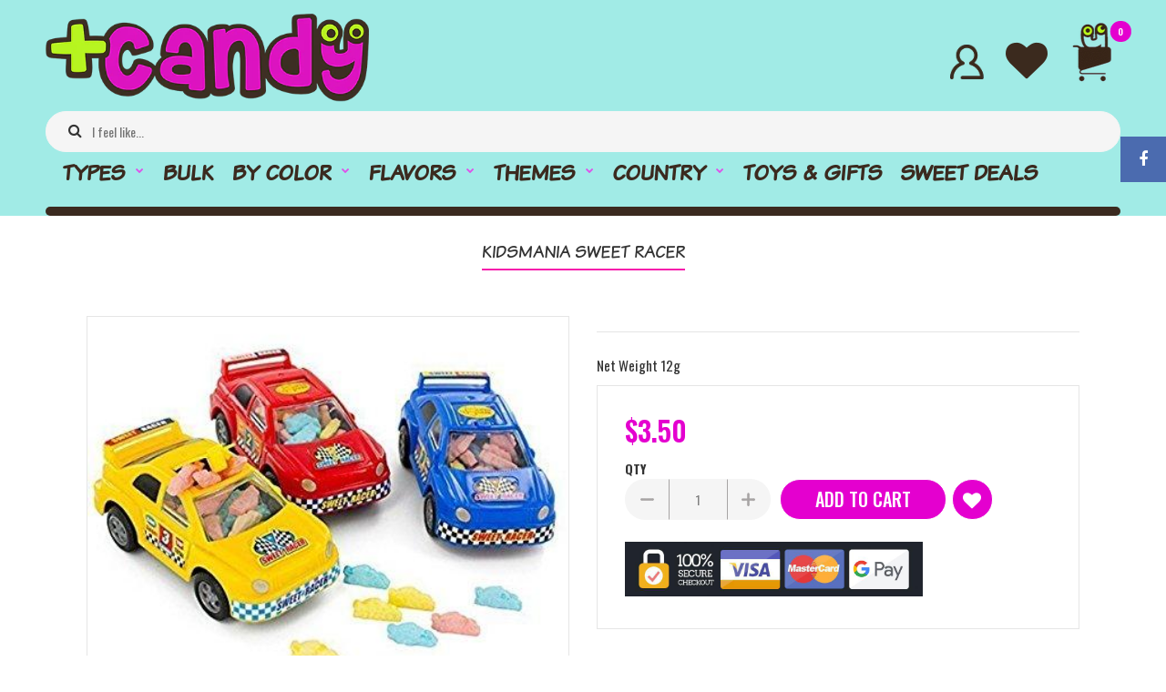

--- FILE ---
content_type: text/html; charset=utf-8
request_url: https://pluscandy.ca/products/sweet-racer-kidsmania
body_size: 43126
content:
<!DOCTYPE html>
<!--[if IE 7]><html lang="en" class="ie7 responsive"><![endif]-->
<!--[if IE 8]><html lang="en" class="ie8 responsive"><![endif]-->
<!--[if IE 9]><html lang="en" class="ie9 responsive"><![endif]-->
<!--[if !IE]><!--><html lang="en" class="responsive"><!--<![endif]-->
<head>
<meta name="google-site-verification" content="-lkuPoA2JZsoYO164odRtLS_bZIn1LNnH8fFbYOheIA" />
  <meta charset="utf-8" />
  <!--[if IE]><meta http-equiv='X-UA-Compatible' content='IE=edge,chrome=1' /><![endif]--><meta name="viewport" content="width=device-width, initial-scale=1, minimum-scale=1, maximum-scale=1" /><link rel="canonical" href="https://pluscandy.ca/products/sweet-racer-kidsmania" /><link rel="shortcut icon" href="//pluscandy.ca/cdn/shop/t/11/assets/favicon.png?v=174925786290718918381519066365" type="image/x-icon" /><link rel="apple-touch-icon-precomposed" href="//pluscandy.ca/cdn/shop/t/11/assets/iphone_icon.png?v=10191075248242341491519065824" /><link rel="apple-touch-icon-precomposed" sizes="114x114" href="//pluscandy.ca/cdn/shop/t/11/assets/iphone_icon_retina.png?v=106760671958499420041519066311" /><link rel="apple-touch-icon-precomposed" sizes="72x72" href="//pluscandy.ca/cdn/shop/t/11/assets/ipad_icon.png?v=181958426902136837831519066362" /><link rel="apple-touch-icon-precomposed" sizes="144x144" href="//pluscandy.ca/cdn/shop/t/11/assets/ipad_icon_retina.png?v=158291574192867488071519065378" /><meta name="description" content="Net Weight 12g" /><title>Kidsmania Sweet Racer | Plus Candy</title><meta property="og:image" content="http://pluscandy.ca/cdn/shop/products/1008N2_grande.jpg?v=1513578600" />
  <meta property="og:image:secure_url" content="https://pluscandy.ca/cdn/shop/products/1008N2_grande.jpg?v=1513578600" />
<link href="//fonts.googleapis.com/css?family=KomikaText:300italic,400italic,500italic,600italic,700italic,800italic,100,200,300,400,500,600,700,800&subset=cyrillic-ext,greek-ext,latin,latin-ext,cyrillic,greek,vietnamese" rel='stylesheet' type='text/css' /><link href="//fonts.googleapis.com/css?family=Oswald:300italic,400italic,500italic,600italic,700italic,800italic,100,200,300,400,500,600,700,800&subset=cyrillic-ext,greek-ext,latin,latin-ext,cyrillic,greek,vietnamese" rel='stylesheet' type='text/css' />


  <link href="//pluscandy.ca/cdn/shop/t/11/assets/rt.application.scss.css?v=43524071561443377641674756170" rel="stylesheet" type="text/css" media="all" />
  <link href="//pluscandy.ca/cdn/shop/t/11/assets/rt.custom.scss.css?v=150005935505132216551674756170" rel="stylesheet" type="text/css" media="all" />
  <link href="//pluscandy.ca/cdn/shop/t/11/assets/custom_code.scss.css?v=17634405025585281641674756170" rel="stylesheet" type="text/css" media="all" />
  <script>
  window.sidebar = false;
  window.template = "product";
  window.rtl = false;
  window.popup_mailchimp_expire = 2;
  window.popup_mailchimp_period = 1;
  window.popup_mailchimp_delay = 2000;
  window.popup_mailchimp_close = 0;
  window.products = {};
  window.product_image_zoom = 0;
  window.asset_url = "//pluscandy.ca/cdn/shop/t/11/assets/?v=18";
  window.swatch_color = false;
  window.swatch_size = true;
  window.shopping_cart_ajax = true;
  window.contact_map_address = "110-3575 Saint-Laurent Blvd.  Montréal, QC, Canada  H2X 2T7";
  window.money_format = "${{amount}}";
  window.show_multiple_currencies = false;window.all_results_text = "See all results";
  window.megamenu_active = false;
  window.megamenu_hover = false;
  window.megamenu_responsive = false;
  window.megamenu_responsive_design = "yes";
  window.fixed_header = "";
</script>
  <script src="//pluscandy.ca/cdn/shop/t/11/assets/jquery-2.1.4.min.js?v=146653844047132007351518075296" type="text/javascript"></script>

  <!--   Content for header -->
  <script>window.performance && window.performance.mark && window.performance.mark('shopify.content_for_header.start');</script><meta name="google-site-verification" content="7R9bMhL3Q8L0YDhbG28YpfaBe48bG8wdRR_Z6x2355E">
<meta name="google-site-verification" content="hYiB0m_1aF0uN3xC5FBBxrEN4fgLIl9FHMGQA-OL_0I">
<meta id="shopify-digital-wallet" name="shopify-digital-wallet" content="/19338915/digital_wallets/dialog">
<meta name="shopify-checkout-api-token" content="fa0c8b2e803cd9e2c577b06b899597c6">
<link rel="alternate" type="application/json+oembed" href="https://pluscandy.ca/products/sweet-racer-kidsmania.oembed">
<script async="async" src="/checkouts/internal/preloads.js?locale=en-CA"></script>
<link rel="preconnect" href="https://shop.app" crossorigin="anonymous">
<script async="async" src="https://shop.app/checkouts/internal/preloads.js?locale=en-CA&shop_id=19338915" crossorigin="anonymous"></script>
<script id="apple-pay-shop-capabilities" type="application/json">{"shopId":19338915,"countryCode":"CA","currencyCode":"CAD","merchantCapabilities":["supports3DS"],"merchantId":"gid:\/\/shopify\/Shop\/19338915","merchantName":"Plus Candy","requiredBillingContactFields":["postalAddress","email"],"requiredShippingContactFields":["postalAddress","email"],"shippingType":"shipping","supportedNetworks":["visa","masterCard","amex","discover","interac","jcb"],"total":{"type":"pending","label":"Plus Candy","amount":"1.00"},"shopifyPaymentsEnabled":true,"supportsSubscriptions":true}</script>
<script id="shopify-features" type="application/json">{"accessToken":"fa0c8b2e803cd9e2c577b06b899597c6","betas":["rich-media-storefront-analytics"],"domain":"pluscandy.ca","predictiveSearch":true,"shopId":19338915,"locale":"en"}</script>
<script>var Shopify = Shopify || {};
Shopify.shop = "pluscandy.myshopify.com";
Shopify.locale = "en";
Shopify.currency = {"active":"CAD","rate":"1.0"};
Shopify.country = "CA";
Shopify.theme = {"name":"Backup of Fastor 2.0 Jan17_20180208","id":911015945,"schema_name":null,"schema_version":null,"theme_store_id":null,"role":"main"};
Shopify.theme.handle = "null";
Shopify.theme.style = {"id":null,"handle":null};
Shopify.cdnHost = "pluscandy.ca/cdn";
Shopify.routes = Shopify.routes || {};
Shopify.routes.root = "/";</script>
<script type="module">!function(o){(o.Shopify=o.Shopify||{}).modules=!0}(window);</script>
<script>!function(o){function n(){var o=[];function n(){o.push(Array.prototype.slice.apply(arguments))}return n.q=o,n}var t=o.Shopify=o.Shopify||{};t.loadFeatures=n(),t.autoloadFeatures=n()}(window);</script>
<script>
  window.ShopifyPay = window.ShopifyPay || {};
  window.ShopifyPay.apiHost = "shop.app\/pay";
  window.ShopifyPay.redirectState = null;
</script>
<script id="shop-js-analytics" type="application/json">{"pageType":"product"}</script>
<script defer="defer" async type="module" src="//pluscandy.ca/cdn/shopifycloud/shop-js/modules/v2/client.init-shop-cart-sync_BT-GjEfc.en.esm.js"></script>
<script defer="defer" async type="module" src="//pluscandy.ca/cdn/shopifycloud/shop-js/modules/v2/chunk.common_D58fp_Oc.esm.js"></script>
<script defer="defer" async type="module" src="//pluscandy.ca/cdn/shopifycloud/shop-js/modules/v2/chunk.modal_xMitdFEc.esm.js"></script>
<script type="module">
  await import("//pluscandy.ca/cdn/shopifycloud/shop-js/modules/v2/client.init-shop-cart-sync_BT-GjEfc.en.esm.js");
await import("//pluscandy.ca/cdn/shopifycloud/shop-js/modules/v2/chunk.common_D58fp_Oc.esm.js");
await import("//pluscandy.ca/cdn/shopifycloud/shop-js/modules/v2/chunk.modal_xMitdFEc.esm.js");

  window.Shopify.SignInWithShop?.initShopCartSync?.({"fedCMEnabled":true,"windoidEnabled":true});

</script>
<script>
  window.Shopify = window.Shopify || {};
  if (!window.Shopify.featureAssets) window.Shopify.featureAssets = {};
  window.Shopify.featureAssets['shop-js'] = {"shop-cart-sync":["modules/v2/client.shop-cart-sync_DZOKe7Ll.en.esm.js","modules/v2/chunk.common_D58fp_Oc.esm.js","modules/v2/chunk.modal_xMitdFEc.esm.js"],"init-fed-cm":["modules/v2/client.init-fed-cm_B6oLuCjv.en.esm.js","modules/v2/chunk.common_D58fp_Oc.esm.js","modules/v2/chunk.modal_xMitdFEc.esm.js"],"shop-cash-offers":["modules/v2/client.shop-cash-offers_D2sdYoxE.en.esm.js","modules/v2/chunk.common_D58fp_Oc.esm.js","modules/v2/chunk.modal_xMitdFEc.esm.js"],"shop-login-button":["modules/v2/client.shop-login-button_QeVjl5Y3.en.esm.js","modules/v2/chunk.common_D58fp_Oc.esm.js","modules/v2/chunk.modal_xMitdFEc.esm.js"],"pay-button":["modules/v2/client.pay-button_DXTOsIq6.en.esm.js","modules/v2/chunk.common_D58fp_Oc.esm.js","modules/v2/chunk.modal_xMitdFEc.esm.js"],"shop-button":["modules/v2/client.shop-button_DQZHx9pm.en.esm.js","modules/v2/chunk.common_D58fp_Oc.esm.js","modules/v2/chunk.modal_xMitdFEc.esm.js"],"avatar":["modules/v2/client.avatar_BTnouDA3.en.esm.js"],"init-windoid":["modules/v2/client.init-windoid_CR1B-cfM.en.esm.js","modules/v2/chunk.common_D58fp_Oc.esm.js","modules/v2/chunk.modal_xMitdFEc.esm.js"],"init-shop-for-new-customer-accounts":["modules/v2/client.init-shop-for-new-customer-accounts_C_vY_xzh.en.esm.js","modules/v2/client.shop-login-button_QeVjl5Y3.en.esm.js","modules/v2/chunk.common_D58fp_Oc.esm.js","modules/v2/chunk.modal_xMitdFEc.esm.js"],"init-shop-email-lookup-coordinator":["modules/v2/client.init-shop-email-lookup-coordinator_BI7n9ZSv.en.esm.js","modules/v2/chunk.common_D58fp_Oc.esm.js","modules/v2/chunk.modal_xMitdFEc.esm.js"],"init-shop-cart-sync":["modules/v2/client.init-shop-cart-sync_BT-GjEfc.en.esm.js","modules/v2/chunk.common_D58fp_Oc.esm.js","modules/v2/chunk.modal_xMitdFEc.esm.js"],"shop-toast-manager":["modules/v2/client.shop-toast-manager_DiYdP3xc.en.esm.js","modules/v2/chunk.common_D58fp_Oc.esm.js","modules/v2/chunk.modal_xMitdFEc.esm.js"],"init-customer-accounts":["modules/v2/client.init-customer-accounts_D9ZNqS-Q.en.esm.js","modules/v2/client.shop-login-button_QeVjl5Y3.en.esm.js","modules/v2/chunk.common_D58fp_Oc.esm.js","modules/v2/chunk.modal_xMitdFEc.esm.js"],"init-customer-accounts-sign-up":["modules/v2/client.init-customer-accounts-sign-up_iGw4briv.en.esm.js","modules/v2/client.shop-login-button_QeVjl5Y3.en.esm.js","modules/v2/chunk.common_D58fp_Oc.esm.js","modules/v2/chunk.modal_xMitdFEc.esm.js"],"shop-follow-button":["modules/v2/client.shop-follow-button_CqMgW2wH.en.esm.js","modules/v2/chunk.common_D58fp_Oc.esm.js","modules/v2/chunk.modal_xMitdFEc.esm.js"],"checkout-modal":["modules/v2/client.checkout-modal_xHeaAweL.en.esm.js","modules/v2/chunk.common_D58fp_Oc.esm.js","modules/v2/chunk.modal_xMitdFEc.esm.js"],"shop-login":["modules/v2/client.shop-login_D91U-Q7h.en.esm.js","modules/v2/chunk.common_D58fp_Oc.esm.js","modules/v2/chunk.modal_xMitdFEc.esm.js"],"lead-capture":["modules/v2/client.lead-capture_BJmE1dJe.en.esm.js","modules/v2/chunk.common_D58fp_Oc.esm.js","modules/v2/chunk.modal_xMitdFEc.esm.js"],"payment-terms":["modules/v2/client.payment-terms_Ci9AEqFq.en.esm.js","modules/v2/chunk.common_D58fp_Oc.esm.js","modules/v2/chunk.modal_xMitdFEc.esm.js"]};
</script>
<script>(function() {
  var isLoaded = false;
  function asyncLoad() {
    if (isLoaded) return;
    isLoaded = true;
    var urls = ["\/\/shopify.privy.com\/widget.js?shop=pluscandy.myshopify.com","https:\/\/js.smile.io\/v1\/smile-shopify.js?shop=pluscandy.myshopify.com","https:\/\/shopifyapp.rontar.com\/ScriptTags\/onlinestore.js?advId=23034\u0026audienceId=2b44d8ef-bdd8-4b92-9ea6-474170d9cfb4\u0026priceId=4237\u0026shop=pluscandy.myshopify.com","https:\/\/cdn.hextom.com\/js\/quickannouncementbar.js?shop=pluscandy.myshopify.com","https:\/\/cdn.hextom.com\/js\/freeshippingbar.js?shop=pluscandy.myshopify.com"];
    for (var i = 0; i < urls.length; i++) {
      var s = document.createElement('script');
      s.type = 'text/javascript';
      s.async = true;
      s.src = urls[i];
      var x = document.getElementsByTagName('script')[0];
      x.parentNode.insertBefore(s, x);
    }
  };
  if(window.attachEvent) {
    window.attachEvent('onload', asyncLoad);
  } else {
    window.addEventListener('load', asyncLoad, false);
  }
})();</script>
<script id="__st">var __st={"a":19338915,"offset":-28800,"reqid":"f2e65f87-8fe9-4518-95b4-3da907f0e35a-1769405676","pageurl":"pluscandy.ca\/products\/sweet-racer-kidsmania","u":"84e03e0d9abc","p":"product","rtyp":"product","rid":10446043977};</script>
<script>window.ShopifyPaypalV4VisibilityTracking = true;</script>
<script id="captcha-bootstrap">!function(){'use strict';const t='contact',e='account',n='new_comment',o=[[t,t],['blogs',n],['comments',n],[t,'customer']],c=[[e,'customer_login'],[e,'guest_login'],[e,'recover_customer_password'],[e,'create_customer']],r=t=>t.map((([t,e])=>`form[action*='/${t}']:not([data-nocaptcha='true']) input[name='form_type'][value='${e}']`)).join(','),a=t=>()=>t?[...document.querySelectorAll(t)].map((t=>t.form)):[];function s(){const t=[...o],e=r(t);return a(e)}const i='password',u='form_key',d=['recaptcha-v3-token','g-recaptcha-response','h-captcha-response',i],f=()=>{try{return window.sessionStorage}catch{return}},m='__shopify_v',_=t=>t.elements[u];function p(t,e,n=!1){try{const o=window.sessionStorage,c=JSON.parse(o.getItem(e)),{data:r}=function(t){const{data:e,action:n}=t;return t[m]||n?{data:e,action:n}:{data:t,action:n}}(c);for(const[e,n]of Object.entries(r))t.elements[e]&&(t.elements[e].value=n);n&&o.removeItem(e)}catch(o){console.error('form repopulation failed',{error:o})}}const l='form_type',E='cptcha';function T(t){t.dataset[E]=!0}const w=window,h=w.document,L='Shopify',v='ce_forms',y='captcha';let A=!1;((t,e)=>{const n=(g='f06e6c50-85a8-45c8-87d0-21a2b65856fe',I='https://cdn.shopify.com/shopifycloud/storefront-forms-hcaptcha/ce_storefront_forms_captcha_hcaptcha.v1.5.2.iife.js',D={infoText:'Protected by hCaptcha',privacyText:'Privacy',termsText:'Terms'},(t,e,n)=>{const o=w[L][v],c=o.bindForm;if(c)return c(t,g,e,D).then(n);var r;o.q.push([[t,g,e,D],n]),r=I,A||(h.body.append(Object.assign(h.createElement('script'),{id:'captcha-provider',async:!0,src:r})),A=!0)});var g,I,D;w[L]=w[L]||{},w[L][v]=w[L][v]||{},w[L][v].q=[],w[L][y]=w[L][y]||{},w[L][y].protect=function(t,e){n(t,void 0,e),T(t)},Object.freeze(w[L][y]),function(t,e,n,w,h,L){const[v,y,A,g]=function(t,e,n){const i=e?o:[],u=t?c:[],d=[...i,...u],f=r(d),m=r(i),_=r(d.filter((([t,e])=>n.includes(e))));return[a(f),a(m),a(_),s()]}(w,h,L),I=t=>{const e=t.target;return e instanceof HTMLFormElement?e:e&&e.form},D=t=>v().includes(t);t.addEventListener('submit',(t=>{const e=I(t);if(!e)return;const n=D(e)&&!e.dataset.hcaptchaBound&&!e.dataset.recaptchaBound,o=_(e),c=g().includes(e)&&(!o||!o.value);(n||c)&&t.preventDefault(),c&&!n&&(function(t){try{if(!f())return;!function(t){const e=f();if(!e)return;const n=_(t);if(!n)return;const o=n.value;o&&e.removeItem(o)}(t);const e=Array.from(Array(32),(()=>Math.random().toString(36)[2])).join('');!function(t,e){_(t)||t.append(Object.assign(document.createElement('input'),{type:'hidden',name:u})),t.elements[u].value=e}(t,e),function(t,e){const n=f();if(!n)return;const o=[...t.querySelectorAll(`input[type='${i}']`)].map((({name:t})=>t)),c=[...d,...o],r={};for(const[a,s]of new FormData(t).entries())c.includes(a)||(r[a]=s);n.setItem(e,JSON.stringify({[m]:1,action:t.action,data:r}))}(t,e)}catch(e){console.error('failed to persist form',e)}}(e),e.submit())}));const S=(t,e)=>{t&&!t.dataset[E]&&(n(t,e.some((e=>e===t))),T(t))};for(const o of['focusin','change'])t.addEventListener(o,(t=>{const e=I(t);D(e)&&S(e,y())}));const B=e.get('form_key'),M=e.get(l),P=B&&M;t.addEventListener('DOMContentLoaded',(()=>{const t=y();if(P)for(const e of t)e.elements[l].value===M&&p(e,B);[...new Set([...A(),...v().filter((t=>'true'===t.dataset.shopifyCaptcha))])].forEach((e=>S(e,t)))}))}(h,new URLSearchParams(w.location.search),n,t,e,['guest_login'])})(!0,!0)}();</script>
<script integrity="sha256-4kQ18oKyAcykRKYeNunJcIwy7WH5gtpwJnB7kiuLZ1E=" data-source-attribution="shopify.loadfeatures" defer="defer" src="//pluscandy.ca/cdn/shopifycloud/storefront/assets/storefront/load_feature-a0a9edcb.js" crossorigin="anonymous"></script>
<script crossorigin="anonymous" defer="defer" src="//pluscandy.ca/cdn/shopifycloud/storefront/assets/shopify_pay/storefront-65b4c6d7.js?v=20250812"></script>
<script data-source-attribution="shopify.dynamic_checkout.dynamic.init">var Shopify=Shopify||{};Shopify.PaymentButton=Shopify.PaymentButton||{isStorefrontPortableWallets:!0,init:function(){window.Shopify.PaymentButton.init=function(){};var t=document.createElement("script");t.src="https://pluscandy.ca/cdn/shopifycloud/portable-wallets/latest/portable-wallets.en.js",t.type="module",document.head.appendChild(t)}};
</script>
<script data-source-attribution="shopify.dynamic_checkout.buyer_consent">
  function portableWalletsHideBuyerConsent(e){var t=document.getElementById("shopify-buyer-consent"),n=document.getElementById("shopify-subscription-policy-button");t&&n&&(t.classList.add("hidden"),t.setAttribute("aria-hidden","true"),n.removeEventListener("click",e))}function portableWalletsShowBuyerConsent(e){var t=document.getElementById("shopify-buyer-consent"),n=document.getElementById("shopify-subscription-policy-button");t&&n&&(t.classList.remove("hidden"),t.removeAttribute("aria-hidden"),n.addEventListener("click",e))}window.Shopify?.PaymentButton&&(window.Shopify.PaymentButton.hideBuyerConsent=portableWalletsHideBuyerConsent,window.Shopify.PaymentButton.showBuyerConsent=portableWalletsShowBuyerConsent);
</script>
<script data-source-attribution="shopify.dynamic_checkout.cart.bootstrap">document.addEventListener("DOMContentLoaded",(function(){function t(){return document.querySelector("shopify-accelerated-checkout-cart, shopify-accelerated-checkout")}if(t())Shopify.PaymentButton.init();else{new MutationObserver((function(e,n){t()&&(Shopify.PaymentButton.init(),n.disconnect())})).observe(document.body,{childList:!0,subtree:!0})}}));
</script>
<link id="shopify-accelerated-checkout-styles" rel="stylesheet" media="screen" href="https://pluscandy.ca/cdn/shopifycloud/portable-wallets/latest/accelerated-checkout-backwards-compat.css" crossorigin="anonymous">
<style id="shopify-accelerated-checkout-cart">
        #shopify-buyer-consent {
  margin-top: 1em;
  display: inline-block;
  width: 100%;
}

#shopify-buyer-consent.hidden {
  display: none;
}

#shopify-subscription-policy-button {
  background: none;
  border: none;
  padding: 0;
  text-decoration: underline;
  font-size: inherit;
  cursor: pointer;
}

#shopify-subscription-policy-button::before {
  box-shadow: none;
}

      </style>

<script>window.performance && window.performance.mark && window.performance.mark('shopify.content_for_header.end');</script>

  <link href="//pluscandy.ca/cdn/shop/t/11/assets/slick.css?v=113632177445623758041674756170" rel="stylesheet" type="text/css" media="all" />
  <link href="//pluscandy.ca/cdn/shop/t/11/assets/custom-master.scss.css?v=131940092414042738621523594503" rel="stylesheet" type="text/css" media="all" />
  <!-- End for header -->
  <!-- Algolia head -->
  <script type="text/template" id="template_algolia_money_format">${{amount}}
</script>
  <script type="text/template" id="template_algolia_autocomplete"><div class="
  aa-columns-container

  [[# with.articles ]] aa-with-articles [[/ with.articles ]]
  [[^ with.articles ]] aa-without-articles [[/ with.articles ]]

  [[# with.collections ]] aa-with-collections [[/ with.collections ]]
  [[^ with.collections ]] aa-without-collections [[/ with.collections ]]

  [[# with.footer ]] aa-with-footer [[/ with.footer ]]
  [[^ with.footer ]] aa-without-footer [[/ with.footer ]]

  [[# with.poweredBy ]] aa-with-powered-by [[/ with.poweredBy ]]
  [[^ with.poweredBy ]] aa-without-powered-by [[/ with.poweredBy ]]

  [[# with.products ]] aa-with-products [[/ with.products ]]
  [[^ with.products ]] aa-without-products [[/ with.products ]]
">
  <div class="aa-dataset-products aa-right-column"></div>

  <div class="aa-left-column">
    <div class="aa-collections">
      <div class="aa-collections-header">
        Collections
      </div>
      <div class="aa-dataset-collections"></div>
    </div>

    <div class="aa-articles">
      <div class="aa-articles-header">
        Blog posts
      </div>
      <div class="aa-dataset-articles"></div>
    </div>

    <div class="aa-powered-by">
      <a
        class="aa-powered-by-logo"
        href="https://www.algolia.com/?utm_source=shopify&utm_medium=link&utm_campaign=autocomplete-[[ storeName ]]"
      ></a>
    </div>
  </div>
</div>
</script>
  <script type="text/template" id="template_algolia_autocomplete.css">.algolia-autocomplete {
  box-sizing: border-box;

  background: white;
  border: 1px solid #CCC;
  border-top: 2px solid [[ colors.main ]];

  z-index: 10000 !important;

  color: black;

  text-align: left;
}

.aa-dropdown-menu .aa-highlight {
  color: black;
  font-weight: bold;
}

.aa-dropdown-menu .aa-cursor {
  cursor: pointer;
  background: #f8f8f8;
}

/* Resets */
.aa-dropdown-menu div,
.aa-dropdown-menu p,
.aa-dropdown-menu span,
.aa-dropdown-menu a {
  box-sizing: border-box;

  margin: 0;
  padding: 0;

  line-height: 1;
  font-size: initial;
}

/* Links */
.aa-dropdown-menu a,
.aa-dropdown-menu a:hover,
.aa-dropdown-menu a:focus,
.aa-dropdown-menu a:active {
  font-weight: initial;
  font-style: initial;
  text-decoration: initial;

  color: [[ colors.main ]];
}

.aa-dropdown-menu a:hover,
.aa-dropdown-menu a:focus,
.aa-dropdown-menu a:active {
  text-decoration: underline;
}

/* Column layout */
.aa-dropdown-menu .aa-left-column,
.aa-dropdown-menu .aa-right-column {
  position: relative;

  padding: 24px 24px 0 24px;
}

.aa-dropdown-menu-size-xs .aa-left-column,
.aa-dropdown-menu-size-xs .aa-right-column,
.aa-dropdown-menu-size-sm .aa-left-column,
.aa-dropdown-menu-size-sm .aa-right-column {
  padding: 24px 12px 0 12px;
}

.aa-dropdown-menu .aa-with-powered-by .aa-left-column {
  padding-bottom: 48px;
}

.aa-dropdown-menu-size-xs .aa-left-column,
.aa-dropdown-menu-size-sm .aa-left-column {
  padding-top: 0;
  padding-bottom: 32px;
}

.aa-dropdown-menu-size-xs .aa-without-powered-by .aa-left-column,
.aa-dropdown-menu-size-sm .aa-without-powered-by .aa-left-column {
  padding-bottom: 0;
}

.aa-dropdown-menu-size-lg .aa-columns-container {
  direction: rtl;

  width: 100%;

  display: table;
  table-layout: fixed;
}

.aa-dropdown-menu-size-lg .aa-left-column,
.aa-dropdown-menu-size-lg .aa-right-column {
  display: table-cell;
  direction: ltr;
  vertical-align: top;
}

.aa-dropdown-menu-size-lg .aa-left-column {
  width: 30%;
}

.aa-dropdown-menu-size-lg .aa-without-articles.aa-without-collections .aa-left-column {
  display: none;
}

.aa-dropdown-menu-size-lg .aa-without-products .aa-left-column {
  width: 100%;
}

.aa-dropdown-menu-size-lg .aa-right-column {
  width: 70%;
  border-left: 1px solid #ebebeb;

  padding-bottom: 64px;
}

.aa-dropdown-menu-size-lg .aa-without-footer .aa-right-column {
  padding-bottom: 0;
}

.aa-dropdown-menu-size-lg .aa-without-articles.aa-without-collections .aa-right-column {
  width: 100%;
  border-left: none;
}

.aa-dropdown-menu-size-lg .aa-without-products .aa-right-column {
  display: none;
}

/* Products group */
.aa-dropdown-menu .aa-dataset-products .aa-suggestions:after {
  content: '';
  display: block;
  clear: both;
}

.aa-dropdown-menu .aa-without-products .aa-dataset-products {
  display: none;
}

.aa-dropdown-menu .aa-products-empty {
  margin-bottom: 16px;
}

.aa-dropdown-menu .aa-products-empty .aa-no-result {
  color: [[ colors.secondary ]];
}

.aa-dropdown-menu .aa-products-empty .aa-see-all {
  margin-top: 8px;
}

/* Product */
.aa-dropdown-menu .aa-dataset-products .aa-suggestion {
  float: left;

  width: 50%;

  margin-bottom: 16px;
  margin-top: -4px; /* -$v_padding */
}

.aa-dropdown-menu-size-xs .aa-dataset-products .aa-suggestion,
.aa-dropdown-menu-size-sm .aa-dataset-products .aa-suggestion {
  width: 100%;
}

.aa-dropdown-menu .aa-product {
  position: relative;
  min-height: 56px; /* $img_size + 2 * $v_padding */

  padding: 4px 16px; /* $v_padding, $h_padding */
}

.aa-dropdown-menu .aa-product-picture {
  position: absolute;

  width: 48px; /* $img_size */
  height: 48px; /* $img_size */

  top: 4px; /* $v_padding */
  left: 16px; /* $h_padding */

  background-position: center center;
  background-size: contain;
  background-repeat: no-repeat;
}

.aa-dropdown-menu .aa-product-text {
  margin-left: 64px; /* $img_size + $h_padding */
}

.aa-dropdown-menu-size-xs .aa-product {
  padding: 4px;
}

.aa-dropdown-menu-size-xs .aa-product-picture {
  display: none;
}

.aa-dropdown-menu-size-xs .aa-product-text {
  margin: 0;
}

.aa-dropdown-menu .aa-product-info {
  font-size: 0.85em;
  color: [[ colors.secondary ]];
}

.aa-dropdown-menu .aa-product-info .aa-highlight {
  font-size: 1em;
}

.aa-dropdown-menu .aa-product-price {
  color: [[ colors.main ]];
}

.aa-dropdown-menu .aa-product-title,
.aa-dropdown-menu .aa-product-info {
  width: 100%;

  margin-top: -0.4em;

  white-space: nowrap;
  overflow: hidden;
  text-overflow: ellipsis;

  line-height: 1.5;
}

/* Collections & Articles */
.aa-dropdown-menu .aa-without-collections .aa-collections {
  display: none;
}

.aa-dropdown-menu .aa-without-articles .aa-articles {
  display: none;
}

.aa-dropdown-menu .aa-collections,
.aa-dropdown-menu .aa-articles {
  margin-bottom: 24px;
}

.aa-dropdown-menu .aa-collections-empty .aa-no-result,
.aa-dropdown-menu .aa-articles-empty .aa-no-result {
  opacity: 0.7;
}

.aa-dropdown-menu .aa-collections-header,
.aa-dropdown-menu .aa-articles-header {
  margin-bottom: 8px;

  text-transform: uppercase;
  font-weight: bold;
  font-size: 0.8em;

  color: [[ colors.secondary ]];
}

.aa-dropdown-menu .aa-collection,
.aa-dropdown-menu .aa-article {
  padding: 4px;
}

/* Footer */

.aa-dropdown-menu .aa-footer {
  display: block;

  width: 100%;

  position: absolute;
  left: 0;
  bottom: 0;

  padding: 16px 48px;

  background-color: #f8f8f8;
}

.aa-dropdown-menu-size-xs .aa-footer,
.aa-dropdown-menu-size-sm .aa-footer,
.aa-dropdown-menu-size-md .aa-footer {
  display: none;
}

/* Powered By */

.aa-dropdown-menu .aa-without-powered-by .aa-powered-by {
  display: none;
}

.aa-dropdown-menu .aa-powered-by {
  width: 100%;

  position: absolute;
  left: 0;
  bottom: 16px;

  text-align: center;
  font-size: 0.8em;
  color: [[ colors.secondary ]];
}

.aa-dropdown-menu .aa-powered-by-logo {
  display: inline-block;

  width: 142px;
  height: 24px;

  margin-bottom: -6px;

  background-position: center center;
  background-size: contain;
  background-repeat: no-repeat;
  background-image: url([data-uri]);
}
</script>
  <script type="text/template" id="template_algolia_autocomplete_collection"><div class="aa-collection">
  <div class="aa-picture" style="background-image: url('[[# helpers.iconImage ]][[/ helpers.iconImage ]]')"></div>
  <div class="aa-text">
    <span class="aa-title">[[& _highlightResult.title.value ]]</span>
  </div>
</div>
</script>
  <script type="text/template" id="template_algolia_autocomplete_collections_empty"><div class="aa-collections-empty">
  <div class="aa-no-result">
    [[ translations.noCollectionFound ]]
  </div>
</div>
</script>
  <script type="text/template" id="template_algolia_autocomplete_article"><div class="aa-article">
  <div class="aa-text">
    <span class="aa-title">[[& _highlightResult.title.value ]]</span>
  </div>
</div>
</script>
  <script type="text/template" id="template_algolia_autocomplete_articles_empty"><div class="aa-articles-empty">
  <div class="aa-no-result">
    No article found
  </div>
</div>
</script>
  <script type="text/template" id="template_algolia_autocomplete_product"><div class="aa-product">
  <div class="aa-product-picture" style="background-image: url('[[# helpers.thumbImage ]][[/ helpers.thumbImage ]]')"></div>
  <div class="aa-product-text">
    <p class="aa-product-title">
      [[# helpers.fullHTMLTitle ]][[/ helpers.fullHTMLTitle ]]
    </p>
    <p class="aa-product-info">
      [[# product_type ]]
        [[& _highlightResult.product_type.value ]]
      [[/ product_type ]]
      [[# vendor ]]
        [[# helpers.by ]] [[& _highlightResult.vendor.value ]] [[/ helpers.by ]]
      [[/ vendor ]]
    </p>
    <p class="aa-product-price">
      [[# helpers.autocompletePrice ]][[/ helpers.autocompletePrice ]]
    </p>
  </div>
</div>
</script>
  <script type="text/template" id="template_algolia_autocomplete_products_empty"><div class="aa-products-empty">
  <p class="aa-no-result">
    [[# helpers.no_result_for ]] "[[ query ]]" [[/ helpers.no_result_for]]
  </p>

  <p class="aa-see-all">
    <a href="/search?q=">
      [[ translations.allProducts ]]
    </a>
  </p>
</div>
</script>
  <script type="text/template" id="template_algolia_autocomplete_footer"><div class="aa-footer">
  [[ translations.allProducts ]]
  <a class="aa-footer-link" href="/search?q=[[ query ]]">
    [[ translations.matching ]]
    <span class="aa-query">
      "[[ query ]]"
    </span>
  </a>
  (<span class="aa-nbhits">[[# helpers.formatNumber ]][[ nbHits ]][[/ helpers.formatNumber ]]</span>)
</div>
</script>
  <script type="text/template" id="template_algolia_instant_search"><div class="ais-page">
  <div class="ais-facets-button">
    Show filters
  </div>
  <div class="ais-facets">
      <div class="ais-current-refined-values-container"></div>
    [[# facets ]]
      <div class="ais-facet-[[ type ]] ais-facet-[[ name ]]"></div>
    [[/ facets ]]
  </div>
  <div class="ais-block">
    <div class="ais-input">
      <div class="ais-input--label">
        [[ translations.search ]]
      </div>
      <div class="ais-search-box-container"></div>
      <div class="ais-input-button">
        <div class="ais-clear-input-icon"></div>
        <a title="Search by Algolia - Click to know more" href="https://www.algolia.com/?utm_source=shopify&utm_medium=link&utm_campaign=instantsearch-[[ storeName ]]">
          <div class="ais-algolia-icon"></div>
        </a>
      </div>
    </div>
    <div class="ais-search-header">
      <div class="ais-stats-container"></div>
      <div class="ais-change-display">
        <span class="ais-change-display-block ais-change-display-selected"><i class="fa fa-th-large"></i></span>
        <span class="ais-change-display-list"><i class="fa fa-th-list"></i></span>
      </div>
      <div class="ais-sort">
        [[ translations.sortBy ]]
        <span class="ais-sort-orders-container"></span>
      </div>
    </div>
    <div class="ais-hits-container ais-results-as-block"></div>
  </div>
  <div class="ais-pagination-container"></div>
</div>
</script>
  <script type="text/template" id="template_algolia_instant_search.css">.ais-page .aa-highlight {
  color: black;
  font-weight: bold;
}

/* Resets */
.ais-page div,
.ais-page p,
.ais-page span,
.ais-page a,
.ais-page ul,
.ais-page li,
.ais-page input {
  box-sizing: border-box;

  margin: 0;
  padding: 0;

  line-height: 1;
  font-size: initial;
}

/* Links */
.ais-page .ais-link,
.ais-page a,
.ais-page a:hover,
.ais-page a:focus,
.ais-page a:active {
  font-weight: initial;
  font-style: initial;
  text-decoration: initial;

  color: [[ colors.main ]];

  cursor: pointer;
}

.ais-page a:hover,
.ais-page a:focus,
.ais-page a:active,
.ais-page .ais-link:hover {
  text-decoration: underline;
}

/* Columns */
.ais-page .ais-facets {
  width: 25%;
  float: left;
  padding-right: 8px;
}

.ais-page .ais-block {
  width: 75%;
  float: right;
  padding-left: 8px;
}

.ais-results-size-xs .ais-page .ais-facets,
.ais-results-size-xs .ais-page .ais-block,
.ais-results-size-sm .ais-page .ais-facets,
.ais-results-size-sm .ais-page .ais-block {
  width: 100%;
  padding-left: 0px;
}

.ais-page .ais-pagination {
  clear: both;
}

/* Refine button */
.ais-page .ais-facets-button {
  display: none;

  margin: 16px 0;
  padding: 8px;

  border: 1px solid #e0e0e0;
  text-align: center;

  cursor: pointer;
}

.ais-results-size-xs .ais-page .ais-facets-button,
.ais-results-size-sm .ais-page .ais-facets-button {
  display: block;
}

.ais-results-size-xs .ais-page .ais-facets,
.ais-results-size-sm .ais-page .ais-facets {
  display: none;
}

.ais-results-size-xs .ais-page .ais-facets__shown,
.ais-results-size-sm .ais-page .ais-facets__shown {
  display: block;
}

/* Facets */
.ais-page .ais-facet {
  border: 1px solid #e0e0e0;

  margin-bottom: 16px;

  color: #636363;
}

.ais-page .ais-facet a,
.ais-page .ais-facet a:hover,
.ais-page .ais-facet a:focus,
.ais-page .ais-facet a:active {
  color: #666;
}

.ais-page .ais-facet--header {
  padding: 6px 8px;

  background: #f4f4f4;

  font-size: 0.95em;
  color: #757575;
  text-transform: uppercase;
}

.ais-page .ais-facet--body {
  padding: 8px;
}

.ais-page .ais-facet--item {
  position: relative;
  width: 100%;

  padding: 6px 50px 6px 0;

  cursor: pointer;
}

.ais-page .ais-facet--label {
  display: inline-block;
  margin-top: -0.15em;
  margin-bottom: -0.15em;

  width: 100%;

  white-space: nowrap;
  overflow: hidden;
  text-overflow: ellipsis;

  cursor: pointer;

  line-height: 1.3;
}

.ais-page .ais-facet--count {
  [[# distinct ]]
    display: none;
  [[/ distinct ]]

  position: absolute;

  top: 6px;
  right: 0px;

  color: [[ colors.secondary ]];
}

.ais-page .ais-facet--active {
  font-weight: bold;
}

.ais-page .ais-facet--active, .ais-page .ais-facet--item:hover {
  margin-left: -8px;
  padding-left: 4px;
  padding-right: 42px;

  border-left: 4px solid [[ colors.main ]];
}

.ais-page .ais-facet--active .ais-facet--count, .ais-page .ais-facet--item:hover .ais-facet--count {
  right: -8px;
}

.ais-page .ais-current-refined-values {
  position: relative;
}

.ais-page .ais-current-refined-values--header {
  padding-right: 72px;
}

.ais-page .ais-current-refined-values--clear-all {
  position: absolute;

  top: 5px;
  right: 8px;
}

.ais-page .ais-current-refined-values--link {
  display: table;

  width: 100%;
  margin: 4px 0;

  border: 1px solid #e0e0e0;

  cursor: pointer;
}

.ais-page .ais-current-refined-values--link:before {
  content: '\2a2f';
  display: table-cell;
  vertical-align: middle;

  width: 0;
  padding: 4px 6px;

  background: #e0e0e0;
}

.ais-page .ais-current-refined-values--link div {
  display: inline;
}

.ais-page .ais-current-refined-values--link > div {
  display: table-cell;
  vertical-align: middle;

  margin-top: -0.15em;
  margin-bottom: -0.15em;
  padding: 4px 6px;

  background: #f4f4f4;

  width: 100%;
  max-width: 1px;

  white-space: nowrap;
  overflow: hidden;
  text-overflow: ellipsis;

  line-height: 1.3;
}

.ais-page .ais-current-refined-values--link:hover {
  text-decoration: none;
}

.ais-page .ais-current-refined-values--link:hover > div {
  text-decoration: line-through;
}

.ais-page .ais-current-refined-values--label {
  font-weight: bold;
}

.ais-page .ais-current-refined-values--count {
  display: none;
}

.ais-page .ais-range-slider--target {
  margin: 16px 16px 24px 16px;
  cursor: pointer;
}

.ais-page .ais-range-slider--tooltip {
  display: none;

  background: transparent;

  font-size: 0.8em;
}

.ais-page .ais-range-slider--connect {
  background: [[ colors.main ]];
}

.ais-page .ais-range-slider--handle {
  border-color: #ccc;
}

.ais-page .ais-range-slider--active .ais-range-slider--tooltip {
  display: block;
}

.ais-page .ais-range-slider--value {
  margin-left: -20px;
  padding-top: 15px;

  font-size: 0.8em;
}

/* Search box */

.ais-page .ais-input {
  display: table;
  width: 100%;

  border: 2px solid [[ colors.main ]];
}

.ais-page .ais-input--label {
  display: table-cell;
  vertical-align: middle;

  width: 0;

  padding: 8px;
  padding-right: 24px;

  white-space: nowrap;
  color: white;
  background: [[ colors.main ]];
}

.ais-results-size-xs .ais-page .ais-input--label {
  display: none;
}

.ais-page .ais-search-box-container {
  display: table-cell;
  width: 100%;
  vertical-align: middle;
}

.ais-page .ais-search-box--input {
  width: 100%;
  padding: 8px 16px 8px 4px;

  border: none;
}

.ais-page .ais-search-box--input::-ms-clear {
  display: none;
  width: 0;
  height: 0;
}

.ais-page .ais-search-box--input,
.ais-page .ais-search-box--input:focus {
  outline: 0;
  box-shadow: none;

  height: 32px;
  padding: 0 8px;
}

.ais-page .ais-input-button {
  display: table-cell;
  vertical-align: middle;

  width: 0;
  padding: 4px 8px;
}

.ais-page .ais-clear-input-icon,
.ais-page .ais-algolia-icon {
  background-size: contain;
  background-position: center center;
  background-repeat: no-repeat;

  cursor: pointer;
}

.ais-page .ais-clear-input-icon {
  display: none;

  width: 16px;
  height: 16px;

  background-image: url('[data-uri]');
}

.ais-page .ais-algolia-icon {
  width: 24px;
  height: 24px;

  background-image: url([data-uri]);
}

/* Search header */
.ais-page .ais-search-header {
  margin: 16px 0 8px 0;
  padding: 0.6em 0.9em 0.4em 0.9em;

  background: #f4f4f4;
  color: [[ colors.secondary ]];
}

.ais-page .ais-search-header:after {
  content: '';
  clear: both;
  display: block;
}

.ais-page .ais-search-header {
  font-size: 0.85em;
}

.ais-page .ais-search-header * {
  font-size: inherit;
  line-height: 1.6;
}

/* Stats */
.ais-page .ais-stats {
  float: left;
}

.ais-page .ais-stats--nb-results {
  font-weight: bold;
}

.ais-results-size-xs .ais-page .ais-stats {
  float: none;
}

/* Display mode */
.ais-page .ais-change-display {
  float: right;

  margin-left: 10px;

  cursor: pointer;
}

.ais-page .ais-change-display-block:hover,
.ais-page .ais-change-display-list:hover,
.ais-page .ais-change-display-selected {
  color: [[ colors.main ]];
}

/* Sort orders */
.ais-page .ais-sort {
  float: right;
}

.ais-results-size-xs .ais-page .ais-sort {
  float: none;
}

.ais-page .ais-sort-by-selector {
  display: inline-block;
  width: auto;
  min-width: 0;
  height: 1.6em;
  min-height: 0;

  padding: 0 0.4em;
  margin: 0;
  margin-top: -0.1em;

  cursor: pointer;
}

/* Hits */
.ais-page .ais-hits:after {
  content: '';
  clear: both;
  display: block;
}

.ais-page .ais-hit-empty {
  margin-top: 60px;
  text-align: center;
}

.ais-page .ais-highlight {
  position: relative;
  z-index: 1;

  font-weight: bold;
}

.ais-page .ais-highlight:before {
  content: '';
  position: absolute;

  z-index: -1;

  width: 100%;
  height: 100%;

  background: [[ colors.main ]];
  opacity: 0.1;
}

.ais-page .ais-hit {
  position: relative;
  float: left;
  margin: 8px 0 16px 0;
  border: 1px solid #e0e0e0;
  cursor: pointer;
}

.ais-page .ais-hit:hover {
  border-color: [[ colors.main ]];
}

.ais-page .ais-hit--details * {
  width: 100%;

  margin-top: -0.15em;
  margin-bottom: -0.15em;

  white-space: nowrap;
  overflow: hidden;
  text-overflow: ellipsis;

  line-height: 1.3;
}

.ais-page .ais-hit--title {
  color: [[ colors.main ]];
}

.ais-page .ais-hit--subtitle {
  font-size: 0.9em;
  color: [[ colors.secondary ]];
}

.ais-page .ais-hit--subtitle * {
  font-size: inherit;
}

.ais-page .ais-hit--price {
  color: [[ colors.main ]];
}

.ais-page .ais-hit--price-striked {
  text-decoration: line-through;
  color: [[ colors.secondary ]];
}

.ais-page .ais-hit--price-striked span {
  color: [[ colors.main ]];
}

.ais-page .ais-hit--price-discount {
  color: [[ colors.secondary ]];
}

.ais-page .ais-hit--cart-button {
  display: inline-block;

  width: auto;
  padding: 8px 16px;
  margin-top: 8px;

  color: [[ colors.secondary ]];
  background: #e0e0e0;

  font-size: 0.9em;
  text-transform: uppercase;
}

.ais-page .ais-hit--cart-button:not(.ais-hit--cart-button__disabled):hover {
  background-color: [[ colors.main ]];
  color: white;
  text-decoration: none;
}

.ais-page .ais-hit--cart-button__disabled {
  background: #ccc;
}

.ais-page .ais-results-as-list .ais-hit {
  padding: 30px 25px; /* $v_padding $h_padding */
  width: 100%;
  min-height: 170px; /* $img_size + 2 * $v_padding */
}

.ais-page .ais-results-as-list .ais-hit--picture {
  position: absolute;
  top: 30px; /* $v_padding */
  left: 25px; /* $h_padding */
  width: 110px; /* $img_size */
  height: 110px; /* $img_size */
  background-position: center center;
  background-size: contain;
  background-repeat: no-repeat;
}

.ais-page .ais-results-as-list .ais-hit--details {
  margin-left: 160px; /* $img_size + 2 * $h_padding */
}

.ais-page .ais-results-as-block .ais-hit {
  padding: 30px 25px; /* $v_padding $h_padding */

  text-align: center;
}

.ais-results-size-xs .ais-page .ais-results-as-block .ais-hit {
  width: 98%;
  margin-left: 2%;
}

.ais-results-size-sm .ais-page .ais-results-as-block .ais-hit,
.ais-results-size-md .ais-page .ais-results-as-block .ais-hit {
  width: 47.5%;
  margin-left: 5%;
}

.ais-results-size-sm .ais-page .ais-results-as-block > div > div:nth-of-type(2n + 1) .ais-hit,
.ais-results-size-md .ais-page .ais-results-as-block > div > div:nth-of-type(2n + 1) .ais-hit {
  margin-left: 0;
}

.ais-results-size-lg .ais-page .ais-results-as-block .ais-hit {
  width: 30%;
  margin-left: 5%;
}

.ais-results-size-lg .ais-page .ais-results-as-block > div > div:nth-of-type(3n + 1) .ais-hit {
  margin-left: 0;
}

.ais-page .ais-results-as-block .ais-hit--picture {
  position: absolute;
  top: 30px; /* $v_padding */
  left: 50%;
  margin-left: -55px; /* -$img_size / 2 */

  width: 110px; /* $img_size */
  height: 110px; /* $img_size */

  background-position: center center;
  background-size: contain;
  background-repeat: no-repeat;
}

.ais-page .ais-results-as-block .ais-hit--details {
  margin-top: 140px; /* $img_size + $v_padding */
}

/* Pagination */
.ais-page .ais-pagination {
  text-align: center;
}

.ais-page .ais-pagination--item {
  display: inline-block;

  width: 32px;
  height: 32px;

  margin: 0px 5px;

  border: 1px solid #e0e0e0;
  border-radius: 2px;

  text-align: center;
}

.ais-page .ais-pagination--active {
  border-color: [[ colors.main ]];
}

.ais-page .ais-pagination--link {
  display: inline-block;

  width: 100%;
  height: 100%;

  padding: 5px 0;

  font-size: 0.9em;
  color: [[ colors.main ]];
}
</script>
  <script type="text/template" id="template_algolia_instant_search_stats">[[# hasNoResults ]]
  [[ translations.noResultFound ]]
[[/ hasNoResults ]]

[[# hasOneResult ]]
  <span class="ais-stats--nb-results">
    [[ translations.oneResultFound ]]
  </span>
[[/ hasOneResult ]]

[[# hasManyResults ]]
  [[# helpers.outOf ]] [[ start ]]-[[ end ]] [[/ helpers.outOf ]]
  <span class="ais-stats--nb-results">
    [[# helpers.formatNumber ]][[ nbHits ]][[/ helpers.formatNumber ]]
    [[ translations.resultsFound ]]
  </span>
[[/ hasManyResults ]]

[[# helpers.in ]] [[ processingTimeS ]][[/ helpers.in ]]
</script>
  <script type="text/template" id="template_algolia_instant_search_facet_item"><label class="[[ cssClasses.label ]]">
  [[# type.disjunctive ]]
    <input type="checkbox" class="[[ cssClasses.checkbox ]]" [[# isRefined ]]checked[[/ isRefined ]]/>
  [[/ type.disjunctive ]]
  [[ name ]]
  <span class="[[ cssClasses.count ]]">
    [[# helpers.formatNumber ]]
      [[ count ]]
    [[/ helpers.formatNumber ]]
  </span>
</label>
</script>
  <script type="text/template" id="template_algolia_instant_search_current_refined_values_item">[[# label ]]
  <div class="ais-current-refined-values--label">[[ label ]]</div>[[^ operator ]]:[[/ operator]]
[[/ label ]]

[[# operator ]]
  [[& displayOperator ]]
  [[# helpers.formatNumber ]][[ name ]][[/ helpers.formatNumber ]]
[[/ operator ]]
[[^ operator ]]
  [[# exclude ]]-[[/ exclude ]][[ name ]]
[[/ operator ]]
</script>
  <script type="text/template" id="template_algolia_instant_search_product"><div class="ais-hit ais-product" data-handle="[[ handle ]]" data-variant-id="[[ objectID ]]" data-distinct="[[ _distinct ]]">
  <div class="ais-hit--picture" style="background-image: url('[[# helpers.mediumImage ]][[/ helpers.mediumImage ]]')"></div>

  <div class="ais-hit--details">
    <p class="ais-hit--title">
      <a href="[[# helpers.instantsearchLink ]][[/ helpers.instantsearchLink ]]" onclick="void(0)" title="[[# helpers.fullTitle ]][[/ helpers.fullTitle ]]">
        [[# helpers.fullHTMLTitle ]][[/ helpers.fullHTMLTitle ]]
      </a>
    </p>
    <p class="ais-hit--subtitle" title="[[ product_type ]][[# vendor ]] by [[ vendor ]][[/ vendor ]]">
      [[& _highlightResult.product_type.value ]]
      [[# vendor ]] by [[& _highlightResult.vendor.value ]][[/ vendor ]]
    </p>
    <p class="ais-hit--price">[[# helpers.instantsearchPrice ]][[/ helpers.instantsearchPrice ]]</p>
    <!-- Extra info examples - Remove the display: none to show them -->
    <p class="ais-hit--info" style="display: none">
      [[# sku ]]
        <span class="algolia-sku">[[& _highlightResult.sku.value ]]</span>
      [[/ sku ]]
      [[# barcode ]]
        <span class="algolia-barcode">[[& _highlightResult.barcode.value ]]</span>
      [[/ barcode ]]
      [[# weight ]]
        <span class="algolia-weight">[[ weight ]]</span>
      [[/ weight ]]
      [[^ taxable ]]
        <span class="algolia-taxable">Tax free</span>
      [[/ taxable ]]
    </p>
    <!-- Tags example - Remove the display: none to show them -->
    <p class="ais-hit--tags" style="display: none">
      [[# _highlightResult.tags ]]
        <span class="ais-hit--tag">[[& value ]]</span>
      [[/ _highlightResult.tags ]]
    </p>
    [[^ _distinct ]]
      <p class="ais-hit--cart">
        [[# can_order ]]
          <a class="ais-hit--cart-button" href="/cart/[[ objectID ]]:1">
            [[ translations.addToCart ]]
          </a>
        [[/ can_order ]]
        [[^ can_order ]]
          <span class="ais-hit--cart-button ais-hit--cart-button__disabled">
            Out of stock
          </span>
        [[/ can_order ]]
      </p>
    [[/ _distinct ]]
  </div>
</div>
</script>
  <script type="text/template" id="template_algolia_instant_search_no_result"><div class="ais-hit-empty">
  <div class="ais-hit-empty--title">[[ translations.noResultFound ]]</div>
  <div class="ais-hit-empty--clears">
    [[# helpers.try_clear_or_change_input ]]
      <a class="ais-hit-empty--clear-filters ais-link"> </a>
      <a class="ais-hit-empty--clear-input ais-link"> </a>
    [[/ helpers.try_clear_or_change_input ]]
  </div>
</div>
</script>
  <link href="//pluscandy.ca/cdn/shop/t/11/assets/font-awesome.min.css?v=153849420169434434381518238346" rel="stylesheet" type="text/css" media="all" />
  <link href="//pluscandy.ca/cdn/shop/t/11/assets/instantsearch.min.css?v=152718333855234434791518236246" rel="stylesheet" type="text/css" media="all" />
  <script src="//pluscandy.ca/cdn/shop/t/11/assets/polyfill.min.js?v=53058659231415390621518236305" type="text/javascript"></script>
  <script src="//pluscandy.ca/cdn/shop/t/11/assets/lodash.min.js?v=100312013702541527741518075297" type="text/javascript"></script>
  <script src="//pluscandy.ca/cdn/shop/t/11/assets/jquery.min.js?v=98014222988859431451518236419" type="text/javascript"></script>
  <script src="//pluscandy.ca/cdn/shop/t/11/assets/hogan.min.js?v=183781871073140725551518236472" type="text/javascript"></script>
  <script src="//pluscandy.ca/cdn/shop/t/11/assets/autocomplete.jquery.min.js?v=49794492927772966521518236643" type="text/javascript"></script>
  <script src="//pluscandy.ca/cdn/shop/t/11/assets/algoliasearch.min.js?v=10412435300821639941518236721" type="text/javascript"></script>
  <script src="//pluscandy.ca/cdn/shop/t/11/assets/instantsearch.min.js?v=61613262103437978091518236768" type="text/javascript"></script>
  <script src="//pluscandy.ca/cdn/shop/t/11/assets/algolia_config.js?v=8767310835079973461518075307" type="text/javascript"></script>
  <script src="//pluscandy.ca/cdn/shop/t/11/assets/algolia_translations.js?v=57889787770915694551518075307" type="text/javascript"></script>
  <script src="//pluscandy.ca/cdn/shop/t/11/assets/algolia_init.js?v=146381387165791916681518075307" type="text/javascript"></script>
  <script src="//pluscandy.ca/cdn/shop/t/11/assets/algolia_helpers.js?v=25970893182932756101518075307" type="text/javascript"></script>
  <script src="//pluscandy.ca/cdn/shop/t/11/assets/algolia_autocomplete.js?v=61375249889803131591518075307" type="text/javascript"></script>
  <script src="//pluscandy.ca/cdn/shop/t/11/assets/algolia_facets.js?v=177570933696904540721518075307" type="text/javascript"></script>
  <script src="//pluscandy.ca/cdn/shop/t/11/assets/algolia_sort_orders.js?v=42754711537236470701518075307" type="text/javascript"></script>
  <script src="//pluscandy.ca/cdn/shop/t/11/assets/algolia_instant_search.js?v=159466528557903762491518075307" type="text/javascript"></script>
  <!-- /Algolia head -->

 
  


<script type="text/javascript">

(function(window, document) {
    if (window.rheasy_fbq) return;
    window.rheasy_fbq = (function() {
        if (arguments.length === 0) {
            return;
        }

        var pixelId, trackType, contentObj;     //get parameters:

        if (typeof arguments[0] === 'string') pixelId = arguments[0];       //param string PIXEL ID
        if (typeof arguments[1] === 'string') trackType = arguments[1];     //param string TRACK TYPE (PageView, Purchase)
        if (typeof arguments[2] === 'object') contentObj = arguments[2];    //param object (may be null):
                                                                            //    {value : subtotal_price,
                                                                            //     content_type : some_string,
                                                                            //     currency : shop_curency,
                                                                            //     contents : [{id, quantity, item_price}, ...] instance of array
                                                                            //    }

        var argumentsAreValid = typeof pixelId === 'string' && pixelId.replace(/\s+/gi, '') !== '' &&
            typeof trackType === 'string' && trackType.replace(/\s+/gi, '') !== '';

        if (!argumentsAreValid) {
            console.error('RH PIXEL - INVALID ARGUMENTS');
            return;
        }

        var params = [];
        params.push('id=' + encodeURIComponent(pixelId));
        switch (trackType) {
            case 'PageView':
            case 'ViewContent':
            case 'Search':
            case 'AddToCart':
            case 'InitiateCheckout':
            case 'AddPaymentInfo':
            case 'Lead':
            case 'CompleteRegistration':
            case 'Purchase':
            case 'AddToWishlist':
                params.push('ev=' + encodeURIComponent(trackType));
                break;
            default:
                console.error('RH PIXEL - BAD TRACKTYPE');
                return;
        }

        params.push('dl=' + encodeURIComponent(document.location.href));
        if (document.referrer) params.push('rl=' + encodeURIComponent(document.referrer));
        params.push('if=false');
        params.push('ts=' + new Date().getTime());

        /* Custom parameters to string */
        if (typeof contentObj === 'object') {                                               //`contents : [{id, quantity, item_price}, ...]` to string
            for (var u in contentObj) {
                if (typeof contentObj[u] === 'object' && contentObj[u] instanceof Array) {  // `[{id, quantity, item_price}, ...]` to string
                    if (contentObj[u].length > 0) {
                        for (var y = 0; y < contentObj[u].length; y++) {
                            if (typeof contentObj[u][y] === 'object') {                     // `{id, quantity, item_price}` to string
                                contentObj[u][y] = JSON.stringify(contentObj[u][y]);
                            }
                            contentObj[u][y] = (contentObj[u][y] + '')  //JSON to string
                                .replace(/^\s+|\s+$/gi, '')             //delete white characterts from begin on end of the string
                                .replace(/\s+/gi, ' ')                  //replace white characters inside string to ' '
                        }
                        params.push('cd[' + u + ']=' + encodeURIComponent(contentObj[u].join(',')   //create JSON array - [param1,param2,param3]
                            .replace(/^/gi, '[')
                            .replace(/$/gi, ']')))
                    }
                } else if (typeof contentObj[u] === 'string') {
                    params.push('cd[' + u + ']=' + encodeURIComponent(contentObj[u]));
                }
            }
        }

        var imgId = new Date().getTime();
        var img = document.createElement('img');
        img.id = 'fb_' + imgId, img.src = 'https://www.facebook.com/tr/?' + params.join('&'), img.width = 1, img.height = 1, img.style = 'display:none;';
        document.head.appendChild(img);
        window.setTimeout(function() { var t = document.getElementById('fb_' + imgId);
            t.parentElement.removeChild(t); }, 1000);

    });
})(window, document);

    rheasy_fbq('364626720676578', 'PageView');
</script>
<link href="https://monorail-edge.shopifysvc.com" rel="dns-prefetch">
<script>(function(){if ("sendBeacon" in navigator && "performance" in window) {try {var session_token_from_headers = performance.getEntriesByType('navigation')[0].serverTiming.find(x => x.name == '_s').description;} catch {var session_token_from_headers = undefined;}var session_cookie_matches = document.cookie.match(/_shopify_s=([^;]*)/);var session_token_from_cookie = session_cookie_matches && session_cookie_matches.length === 2 ? session_cookie_matches[1] : "";var session_token = session_token_from_headers || session_token_from_cookie || "";function handle_abandonment_event(e) {var entries = performance.getEntries().filter(function(entry) {return /monorail-edge.shopifysvc.com/.test(entry.name);});if (!window.abandonment_tracked && entries.length === 0) {window.abandonment_tracked = true;var currentMs = Date.now();var navigation_start = performance.timing.navigationStart;var payload = {shop_id: 19338915,url: window.location.href,navigation_start,duration: currentMs - navigation_start,session_token,page_type: "product"};window.navigator.sendBeacon("https://monorail-edge.shopifysvc.com/v1/produce", JSON.stringify({schema_id: "online_store_buyer_site_abandonment/1.1",payload: payload,metadata: {event_created_at_ms: currentMs,event_sent_at_ms: currentMs}}));}}window.addEventListener('pagehide', handle_abandonment_event);}}());</script>
<script id="web-pixels-manager-setup">(function e(e,d,r,n,o){if(void 0===o&&(o={}),!Boolean(null===(a=null===(i=window.Shopify)||void 0===i?void 0:i.analytics)||void 0===a?void 0:a.replayQueue)){var i,a;window.Shopify=window.Shopify||{};var t=window.Shopify;t.analytics=t.analytics||{};var s=t.analytics;s.replayQueue=[],s.publish=function(e,d,r){return s.replayQueue.push([e,d,r]),!0};try{self.performance.mark("wpm:start")}catch(e){}var l=function(){var e={modern:/Edge?\/(1{2}[4-9]|1[2-9]\d|[2-9]\d{2}|\d{4,})\.\d+(\.\d+|)|Firefox\/(1{2}[4-9]|1[2-9]\d|[2-9]\d{2}|\d{4,})\.\d+(\.\d+|)|Chrom(ium|e)\/(9{2}|\d{3,})\.\d+(\.\d+|)|(Maci|X1{2}).+ Version\/(15\.\d+|(1[6-9]|[2-9]\d|\d{3,})\.\d+)([,.]\d+|)( \(\w+\)|)( Mobile\/\w+|) Safari\/|Chrome.+OPR\/(9{2}|\d{3,})\.\d+\.\d+|(CPU[ +]OS|iPhone[ +]OS|CPU[ +]iPhone|CPU IPhone OS|CPU iPad OS)[ +]+(15[._]\d+|(1[6-9]|[2-9]\d|\d{3,})[._]\d+)([._]\d+|)|Android:?[ /-](13[3-9]|1[4-9]\d|[2-9]\d{2}|\d{4,})(\.\d+|)(\.\d+|)|Android.+Firefox\/(13[5-9]|1[4-9]\d|[2-9]\d{2}|\d{4,})\.\d+(\.\d+|)|Android.+Chrom(ium|e)\/(13[3-9]|1[4-9]\d|[2-9]\d{2}|\d{4,})\.\d+(\.\d+|)|SamsungBrowser\/([2-9]\d|\d{3,})\.\d+/,legacy:/Edge?\/(1[6-9]|[2-9]\d|\d{3,})\.\d+(\.\d+|)|Firefox\/(5[4-9]|[6-9]\d|\d{3,})\.\d+(\.\d+|)|Chrom(ium|e)\/(5[1-9]|[6-9]\d|\d{3,})\.\d+(\.\d+|)([\d.]+$|.*Safari\/(?![\d.]+ Edge\/[\d.]+$))|(Maci|X1{2}).+ Version\/(10\.\d+|(1[1-9]|[2-9]\d|\d{3,})\.\d+)([,.]\d+|)( \(\w+\)|)( Mobile\/\w+|) Safari\/|Chrome.+OPR\/(3[89]|[4-9]\d|\d{3,})\.\d+\.\d+|(CPU[ +]OS|iPhone[ +]OS|CPU[ +]iPhone|CPU IPhone OS|CPU iPad OS)[ +]+(10[._]\d+|(1[1-9]|[2-9]\d|\d{3,})[._]\d+)([._]\d+|)|Android:?[ /-](13[3-9]|1[4-9]\d|[2-9]\d{2}|\d{4,})(\.\d+|)(\.\d+|)|Mobile Safari.+OPR\/([89]\d|\d{3,})\.\d+\.\d+|Android.+Firefox\/(13[5-9]|1[4-9]\d|[2-9]\d{2}|\d{4,})\.\d+(\.\d+|)|Android.+Chrom(ium|e)\/(13[3-9]|1[4-9]\d|[2-9]\d{2}|\d{4,})\.\d+(\.\d+|)|Android.+(UC? ?Browser|UCWEB|U3)[ /]?(15\.([5-9]|\d{2,})|(1[6-9]|[2-9]\d|\d{3,})\.\d+)\.\d+|SamsungBrowser\/(5\.\d+|([6-9]|\d{2,})\.\d+)|Android.+MQ{2}Browser\/(14(\.(9|\d{2,})|)|(1[5-9]|[2-9]\d|\d{3,})(\.\d+|))(\.\d+|)|K[Aa][Ii]OS\/(3\.\d+|([4-9]|\d{2,})\.\d+)(\.\d+|)/},d=e.modern,r=e.legacy,n=navigator.userAgent;return n.match(d)?"modern":n.match(r)?"legacy":"unknown"}(),u="modern"===l?"modern":"legacy",c=(null!=n?n:{modern:"",legacy:""})[u],f=function(e){return[e.baseUrl,"/wpm","/b",e.hashVersion,"modern"===e.buildTarget?"m":"l",".js"].join("")}({baseUrl:d,hashVersion:r,buildTarget:u}),m=function(e){var d=e.version,r=e.bundleTarget,n=e.surface,o=e.pageUrl,i=e.monorailEndpoint;return{emit:function(e){var a=e.status,t=e.errorMsg,s=(new Date).getTime(),l=JSON.stringify({metadata:{event_sent_at_ms:s},events:[{schema_id:"web_pixels_manager_load/3.1",payload:{version:d,bundle_target:r,page_url:o,status:a,surface:n,error_msg:t},metadata:{event_created_at_ms:s}}]});if(!i)return console&&console.warn&&console.warn("[Web Pixels Manager] No Monorail endpoint provided, skipping logging."),!1;try{return self.navigator.sendBeacon.bind(self.navigator)(i,l)}catch(e){}var u=new XMLHttpRequest;try{return u.open("POST",i,!0),u.setRequestHeader("Content-Type","text/plain"),u.send(l),!0}catch(e){return console&&console.warn&&console.warn("[Web Pixels Manager] Got an unhandled error while logging to Monorail."),!1}}}}({version:r,bundleTarget:l,surface:e.surface,pageUrl:self.location.href,monorailEndpoint:e.monorailEndpoint});try{o.browserTarget=l,function(e){var d=e.src,r=e.async,n=void 0===r||r,o=e.onload,i=e.onerror,a=e.sri,t=e.scriptDataAttributes,s=void 0===t?{}:t,l=document.createElement("script"),u=document.querySelector("head"),c=document.querySelector("body");if(l.async=n,l.src=d,a&&(l.integrity=a,l.crossOrigin="anonymous"),s)for(var f in s)if(Object.prototype.hasOwnProperty.call(s,f))try{l.dataset[f]=s[f]}catch(e){}if(o&&l.addEventListener("load",o),i&&l.addEventListener("error",i),u)u.appendChild(l);else{if(!c)throw new Error("Did not find a head or body element to append the script");c.appendChild(l)}}({src:f,async:!0,onload:function(){if(!function(){var e,d;return Boolean(null===(d=null===(e=window.Shopify)||void 0===e?void 0:e.analytics)||void 0===d?void 0:d.initialized)}()){var d=window.webPixelsManager.init(e)||void 0;if(d){var r=window.Shopify.analytics;r.replayQueue.forEach((function(e){var r=e[0],n=e[1],o=e[2];d.publishCustomEvent(r,n,o)})),r.replayQueue=[],r.publish=d.publishCustomEvent,r.visitor=d.visitor,r.initialized=!0}}},onerror:function(){return m.emit({status:"failed",errorMsg:"".concat(f," has failed to load")})},sri:function(e){var d=/^sha384-[A-Za-z0-9+/=]+$/;return"string"==typeof e&&d.test(e)}(c)?c:"",scriptDataAttributes:o}),m.emit({status:"loading"})}catch(e){m.emit({status:"failed",errorMsg:(null==e?void 0:e.message)||"Unknown error"})}}})({shopId: 19338915,storefrontBaseUrl: "https://pluscandy.ca",extensionsBaseUrl: "https://extensions.shopifycdn.com/cdn/shopifycloud/web-pixels-manager",monorailEndpoint: "https://monorail-edge.shopifysvc.com/unstable/produce_batch",surface: "storefront-renderer",enabledBetaFlags: ["2dca8a86"],webPixelsConfigList: [{"id":"50593980","eventPayloadVersion":"v1","runtimeContext":"LAX","scriptVersion":"1","type":"CUSTOM","privacyPurposes":["MARKETING"],"name":"Meta pixel (migrated)"},{"id":"73760956","eventPayloadVersion":"v1","runtimeContext":"LAX","scriptVersion":"1","type":"CUSTOM","privacyPurposes":["ANALYTICS"],"name":"Google Analytics tag (migrated)"},{"id":"shopify-app-pixel","configuration":"{}","eventPayloadVersion":"v1","runtimeContext":"STRICT","scriptVersion":"0450","apiClientId":"shopify-pixel","type":"APP","privacyPurposes":["ANALYTICS","MARKETING"]},{"id":"shopify-custom-pixel","eventPayloadVersion":"v1","runtimeContext":"LAX","scriptVersion":"0450","apiClientId":"shopify-pixel","type":"CUSTOM","privacyPurposes":["ANALYTICS","MARKETING"]}],isMerchantRequest: false,initData: {"shop":{"name":"Plus Candy","paymentSettings":{"currencyCode":"CAD"},"myshopifyDomain":"pluscandy.myshopify.com","countryCode":"CA","storefrontUrl":"https:\/\/pluscandy.ca"},"customer":null,"cart":null,"checkout":null,"productVariants":[{"price":{"amount":3.5,"currencyCode":"CAD"},"product":{"title":"Kidsmania Sweet Racer","vendor":"Plus Candy","id":"10446043977","untranslatedTitle":"Kidsmania Sweet Racer","url":"\/products\/sweet-racer-kidsmania","type":""},"id":"45841065353","image":{"src":"\/\/pluscandy.ca\/cdn\/shop\/products\/1008N2.jpg?v=1513578600"},"sku":"","title":"Default Title","untranslatedTitle":"Default Title"}],"purchasingCompany":null},},"https://pluscandy.ca/cdn","fcfee988w5aeb613cpc8e4bc33m6693e112",{"modern":"","legacy":""},{"shopId":"19338915","storefrontBaseUrl":"https:\/\/pluscandy.ca","extensionBaseUrl":"https:\/\/extensions.shopifycdn.com\/cdn\/shopifycloud\/web-pixels-manager","surface":"storefront-renderer","enabledBetaFlags":"[\"2dca8a86\"]","isMerchantRequest":"false","hashVersion":"fcfee988w5aeb613cpc8e4bc33m6693e112","publish":"custom","events":"[[\"page_viewed\",{}],[\"product_viewed\",{\"productVariant\":{\"price\":{\"amount\":3.5,\"currencyCode\":\"CAD\"},\"product\":{\"title\":\"Kidsmania Sweet Racer\",\"vendor\":\"Plus Candy\",\"id\":\"10446043977\",\"untranslatedTitle\":\"Kidsmania Sweet Racer\",\"url\":\"\/products\/sweet-racer-kidsmania\",\"type\":\"\"},\"id\":\"45841065353\",\"image\":{\"src\":\"\/\/pluscandy.ca\/cdn\/shop\/products\/1008N2.jpg?v=1513578600\"},\"sku\":\"\",\"title\":\"Default Title\",\"untranslatedTitle\":\"Default Title\"}}]]"});</script><script>
  window.ShopifyAnalytics = window.ShopifyAnalytics || {};
  window.ShopifyAnalytics.meta = window.ShopifyAnalytics.meta || {};
  window.ShopifyAnalytics.meta.currency = 'CAD';
  var meta = {"product":{"id":10446043977,"gid":"gid:\/\/shopify\/Product\/10446043977","vendor":"Plus Candy","type":"","handle":"sweet-racer-kidsmania","variants":[{"id":45841065353,"price":350,"name":"Kidsmania Sweet Racer","public_title":null,"sku":""}],"remote":false},"page":{"pageType":"product","resourceType":"product","resourceId":10446043977,"requestId":"f2e65f87-8fe9-4518-95b4-3da907f0e35a-1769405676"}};
  for (var attr in meta) {
    window.ShopifyAnalytics.meta[attr] = meta[attr];
  }
</script>
<script class="analytics">
  (function () {
    var customDocumentWrite = function(content) {
      var jquery = null;

      if (window.jQuery) {
        jquery = window.jQuery;
      } else if (window.Checkout && window.Checkout.$) {
        jquery = window.Checkout.$;
      }

      if (jquery) {
        jquery('body').append(content);
      }
    };

    var hasLoggedConversion = function(token) {
      if (token) {
        return document.cookie.indexOf('loggedConversion=' + token) !== -1;
      }
      return false;
    }

    var setCookieIfConversion = function(token) {
      if (token) {
        var twoMonthsFromNow = new Date(Date.now());
        twoMonthsFromNow.setMonth(twoMonthsFromNow.getMonth() + 2);

        document.cookie = 'loggedConversion=' + token + '; expires=' + twoMonthsFromNow;
      }
    }

    var trekkie = window.ShopifyAnalytics.lib = window.trekkie = window.trekkie || [];
    if (trekkie.integrations) {
      return;
    }
    trekkie.methods = [
      'identify',
      'page',
      'ready',
      'track',
      'trackForm',
      'trackLink'
    ];
    trekkie.factory = function(method) {
      return function() {
        var args = Array.prototype.slice.call(arguments);
        args.unshift(method);
        trekkie.push(args);
        return trekkie;
      };
    };
    for (var i = 0; i < trekkie.methods.length; i++) {
      var key = trekkie.methods[i];
      trekkie[key] = trekkie.factory(key);
    }
    trekkie.load = function(config) {
      trekkie.config = config || {};
      trekkie.config.initialDocumentCookie = document.cookie;
      var first = document.getElementsByTagName('script')[0];
      var script = document.createElement('script');
      script.type = 'text/javascript';
      script.onerror = function(e) {
        var scriptFallback = document.createElement('script');
        scriptFallback.type = 'text/javascript';
        scriptFallback.onerror = function(error) {
                var Monorail = {
      produce: function produce(monorailDomain, schemaId, payload) {
        var currentMs = new Date().getTime();
        var event = {
          schema_id: schemaId,
          payload: payload,
          metadata: {
            event_created_at_ms: currentMs,
            event_sent_at_ms: currentMs
          }
        };
        return Monorail.sendRequest("https://" + monorailDomain + "/v1/produce", JSON.stringify(event));
      },
      sendRequest: function sendRequest(endpointUrl, payload) {
        // Try the sendBeacon API
        if (window && window.navigator && typeof window.navigator.sendBeacon === 'function' && typeof window.Blob === 'function' && !Monorail.isIos12()) {
          var blobData = new window.Blob([payload], {
            type: 'text/plain'
          });

          if (window.navigator.sendBeacon(endpointUrl, blobData)) {
            return true;
          } // sendBeacon was not successful

        } // XHR beacon

        var xhr = new XMLHttpRequest();

        try {
          xhr.open('POST', endpointUrl);
          xhr.setRequestHeader('Content-Type', 'text/plain');
          xhr.send(payload);
        } catch (e) {
          console.log(e);
        }

        return false;
      },
      isIos12: function isIos12() {
        return window.navigator.userAgent.lastIndexOf('iPhone; CPU iPhone OS 12_') !== -1 || window.navigator.userAgent.lastIndexOf('iPad; CPU OS 12_') !== -1;
      }
    };
    Monorail.produce('monorail-edge.shopifysvc.com',
      'trekkie_storefront_load_errors/1.1',
      {shop_id: 19338915,
      theme_id: 911015945,
      app_name: "storefront",
      context_url: window.location.href,
      source_url: "//pluscandy.ca/cdn/s/trekkie.storefront.8d95595f799fbf7e1d32231b9a28fd43b70c67d3.min.js"});

        };
        scriptFallback.async = true;
        scriptFallback.src = '//pluscandy.ca/cdn/s/trekkie.storefront.8d95595f799fbf7e1d32231b9a28fd43b70c67d3.min.js';
        first.parentNode.insertBefore(scriptFallback, first);
      };
      script.async = true;
      script.src = '//pluscandy.ca/cdn/s/trekkie.storefront.8d95595f799fbf7e1d32231b9a28fd43b70c67d3.min.js';
      first.parentNode.insertBefore(script, first);
    };
    trekkie.load(
      {"Trekkie":{"appName":"storefront","development":false,"defaultAttributes":{"shopId":19338915,"isMerchantRequest":null,"themeId":911015945,"themeCityHash":"14916974697568162786","contentLanguage":"en","currency":"CAD","eventMetadataId":"5739384b-10c2-4402-af51-ca3bbc8a0145"},"isServerSideCookieWritingEnabled":true,"monorailRegion":"shop_domain","enabledBetaFlags":["65f19447"]},"Session Attribution":{},"S2S":{"facebookCapiEnabled":false,"source":"trekkie-storefront-renderer","apiClientId":580111}}
    );

    var loaded = false;
    trekkie.ready(function() {
      if (loaded) return;
      loaded = true;

      window.ShopifyAnalytics.lib = window.trekkie;

      var originalDocumentWrite = document.write;
      document.write = customDocumentWrite;
      try { window.ShopifyAnalytics.merchantGoogleAnalytics.call(this); } catch(error) {};
      document.write = originalDocumentWrite;

      window.ShopifyAnalytics.lib.page(null,{"pageType":"product","resourceType":"product","resourceId":10446043977,"requestId":"f2e65f87-8fe9-4518-95b4-3da907f0e35a-1769405676","shopifyEmitted":true});

      var match = window.location.pathname.match(/checkouts\/(.+)\/(thank_you|post_purchase)/)
      var token = match? match[1]: undefined;
      if (!hasLoggedConversion(token)) {
        setCookieIfConversion(token);
        window.ShopifyAnalytics.lib.track("Viewed Product",{"currency":"CAD","variantId":45841065353,"productId":10446043977,"productGid":"gid:\/\/shopify\/Product\/10446043977","name":"Kidsmania Sweet Racer","price":"3.50","sku":"","brand":"Plus Candy","variant":null,"category":"","nonInteraction":true,"remote":false},undefined,undefined,{"shopifyEmitted":true});
      window.ShopifyAnalytics.lib.track("monorail:\/\/trekkie_storefront_viewed_product\/1.1",{"currency":"CAD","variantId":45841065353,"productId":10446043977,"productGid":"gid:\/\/shopify\/Product\/10446043977","name":"Kidsmania Sweet Racer","price":"3.50","sku":"","brand":"Plus Candy","variant":null,"category":"","nonInteraction":true,"remote":false,"referer":"https:\/\/pluscandy.ca\/products\/sweet-racer-kidsmania"});
      }
    });


        var eventsListenerScript = document.createElement('script');
        eventsListenerScript.async = true;
        eventsListenerScript.src = "//pluscandy.ca/cdn/shopifycloud/storefront/assets/shop_events_listener-3da45d37.js";
        document.getElementsByTagName('head')[0].appendChild(eventsListenerScript);

})();</script>
  <script>
  if (!window.ga || (window.ga && typeof window.ga !== 'function')) {
    window.ga = function ga() {
      (window.ga.q = window.ga.q || []).push(arguments);
      if (window.Shopify && window.Shopify.analytics && typeof window.Shopify.analytics.publish === 'function') {
        window.Shopify.analytics.publish("ga_stub_called", {}, {sendTo: "google_osp_migration"});
      }
      console.error("Shopify's Google Analytics stub called with:", Array.from(arguments), "\nSee https://help.shopify.com/manual/promoting-marketing/pixels/pixel-migration#google for more information.");
    };
    if (window.Shopify && window.Shopify.analytics && typeof window.Shopify.analytics.publish === 'function') {
      window.Shopify.analytics.publish("ga_stub_initialized", {}, {sendTo: "google_osp_migration"});
    }
  }
</script>
<script
  defer
  src="https://pluscandy.ca/cdn/shopifycloud/perf-kit/shopify-perf-kit-3.0.4.min.js"
  data-application="storefront-renderer"
  data-shop-id="19338915"
  data-render-region="gcp-us-east1"
  data-page-type="product"
  data-theme-instance-id="911015945"
  data-theme-name=""
  data-theme-version=""
  data-monorail-region="shop_domain"
  data-resource-timing-sampling-rate="10"
  data-shs="true"
  data-shs-beacon="true"
  data-shs-export-with-fetch="true"
  data-shs-logs-sample-rate="1"
  data-shs-beacon-endpoint="https://pluscandy.ca/api/collect"
></script>
</head>


<body class="templateProduct product-grid-type-4 dropdown-menu-type-2 no-box-type-7 footer-type-3 breadcrumb-type-8 border-width-1 body-white body-header-type-11">

  <div id="fsb_placeholder">
    <script>
      var fsb_adjusted = false;      
      $( "#fsb_placeholder" ).on( "fsb_fully_loaded", function(event, p1) {
        if ((p1=='inserted' || p1=='inserted_sticky') && !fsb_adjusted ){
          fsb_adjusted = true;
          var fsb_height = $("#fsb_background").height();
          $("<div />", {html: '<style>' + '.fixed_header.scroll-to-fixed-fixed{top:' + fsb_height + 'px!important;}' + '</style>'}).appendTo("body");
        }
      });        
    </script>
  </div>
  
  <div class="standard-body">
    <div id="main" class=""><header class="header-type-11">
  <div class="background-header"></div>
  <div class="slider-header">
    <!-- Top of pages -->
    <div id="top" class="full-width">
      <div class="background-top"></div>
      <div class="background">
        <div class="shadow"></div>
        <div class="pattern">
          <div class="container">
            <div class="row logo-row">
              <!-- Header Left -->
              <div class="col-sm-4" id="header-left">
                <!-- Logo -->
                <div class="logo">
                  <a href="https://pluscandy.ca" title="Plus Candy">
                    <img src="//pluscandy.ca/cdn/shop/t/11/assets/logo.png?v=60224494582731319631519065718" title="Plus Candy" alt="Plus Candy" />
                  </a>
                </div>
              </div>
              
              <!-- Header Right -->
              <div class="col-sm-8 orderable" id="header-right"><div id="shopify-section-header-top-block" class="shopify-section index-section section-wrapper"><div class=" hidden-xs" data-section-id="header-top-block" data-section-type="topblock-section">
  <div class="top-block-wrapper" id="top-block-wrapper-header-top-block">
  <div class="top-block_container" id="top-block-header-top-block"></div>  
  </div> 
</div>

</div><a href="/account" class="my-account"><img src="//pluscandy.ca/cdn/shop/t/11/assets/login-icon-new_small.png?v=113109139897267437891518075297" alt="" /></a><a href="/pages/wishlist" class="wishlist"><i class="fa fa-heart"></i></a><div id="cart_block" class="dropdown">
  <div class="cart-heading dropdown-toogle" data-hover="dropdown" data-toggle="dropdown" onclick="window.location.href = '/cart'">
    <i class="cart-count"><span class="total_count_ajax">0</span></i>
    <i class="cart-icon">

      <img src="//pluscandy.ca/cdn/shop/t/11/assets/icon-cart-new.png?v=48094210957102897221519065538" class="cart-icon-hover" alt="" />

      <img src="//pluscandy.ca/cdn/shop/t/11/assets/icon-cart-new.png?v=48094210957102897221519065538" class="cart-icon-standard" alt="" />
    </i>
    
  </div>
  <div class="dropdown-menu" id="cart_content">
    <div id="cart_content_ajax"><div class="empty">No products in the cart.</div></div>
  </div>
</div></div>
            </div>
          </div>
          <div class="fixed_header">
            <div class="container" id="search-block">
              <div class="row">
                <div class="col-xs-12">
                  <div class="search-block">
                    <!-- Search -->
                    <form action="/search" method="get" role="search" class="search_form">
                      <div class="button-search"></div>
                      <input type="search" name="q"  class="input-block-level search-query" id="search_query" placeholder="I feel like..." />
                      <div id="autocomplete-results" class="autocomplete-results"></div>
                      <input type="hidden" name="type" value="product" />
                    </form>
                  </div>
                </div>
              </div>
            </div><!-- Menu -->
              
<div class="overflow-menu2"><div id="shopify-section-header-menu2" class="shopify-section index-section section-wrapper hidden">
<div class="megamenupadding">
<div id="megamenu_2" 
     data-order="" 
     class="section-megamenu-content container-megamenu  container  horizontal"
     data-_megamenu_id="megamenu_2"
     data-_mmenu_sub_ct_animate_time ="300"
     data-section-id="header-menu2" data-section-type="mega-menu" 
     data-menu_width_class="col-md-12"
     >
    <div  id="megamenu-header-menu2"><div class="megaMenuToggle">
      <div class="megamenuToogle-wrapper">
        <div class="">
          <div class="container">
            <div><span></span><span></span><span></span></div>
            MENU
          </div>
        </div>
      </div>
    </div><div class="megamenu-wrapper">
      <div class="megamenu-pattern">
        <div class="container">
          <ul class="megamenu slide"><li class=' with-sub-menu hover'  >
      <p class='close-menu'></p><p class='open-menu'></p>
      <a href='#' class='clearfix' >
        <span>
          <strong>Types</strong>
        </span>
      </a><div class="sub-menu " style="width:900px">
        <div class="content" ><p class="arrow"></p>
          <div class="row"><!---- check next next item is sub or nor ---><div class="col-sm-12 mobile-enabled"  ><div class="row"><div class="col-sm-3 hover-menu">
    <div class="menu">
      <ul><li><a href="/collections/all" class="main-menu ">All Products</a></li><li><a href="/collections/bite-size-candy" class="main-menu ">Bite Size</a></li><li><a href="/collections/bulk" class="main-menu ">Bulk Candy</a></li><li><a href="/collections/candy-bars" class="main-menu ">Chocolate & Candy Bars</a></li><li><a href="/collections/candy-fashion" class="main-menu ">Candy Fashion</a></li><li><a href="/collections/candy-sticks" class="main-menu ">Candy Sticks</a></li><li><a href="/collections/candy-toys" class="main-menu ">Candy Toys</a></li></ul>
    </div>
  </div><div class="col-sm-3 hover-menu">
    <div class="menu">
      <ul><li><a href="/collections/drinks" class="main-menu ">Drinks</a></li><li><a href="/collections/gross-funny" class="main-menu ">Extreme, Gross & Funny</a></li><li><a href="/collections/giant-candy" class="main-menu ">Giant Candy</a></li><li><a href="/collections/gummy-chewy-candy" class="main-menu ">Gummy & Chewy</a></li><li><a href="/collections/gums-gumballs" class="main-menu ">Gums & Gumballs</a></li><li><a href="/collections/hard-candy" class="main-menu ">Hard Candy</a></li><li><a href="/collections/jawbreakers-candy" class="main-menu ">Jawbreakers</a></li></ul>
    </div>
  </div><div class="col-sm-3 hover-menu">
    <div class="menu">
      <ul><li><a href="/collections/jelly-beans" class="main-menu ">Jelly Beans</a></li><li><a href="/collections/liquid-spray-candy" class="main-menu ">Liquid & Spray</a></li><li><a href="/collections/little-candy" class="main-menu ">Little Candy</a></li><li><a href="/collections/lollipops-and-suckers" class="main-menu ">Lollipops and Suckers</a></li><li><a href="/collections/natural-organic-candy" class="main-menu ">Natural & Organic</a></li><li><a href="/collections/powder-particle-candy" class="main-menu ">Powder & Particle</a></li><li><a href="/collections/retro-nostalgic" class="main-menu ">Retro & Nostalgic</a></li></ul>
    </div>
  </div><div class="col-sm-3 hover-menu">
    <div class="menu">
      <ul><li><a href="/collections/rock-candy-sugar-swizzle-sticks" class="main-menu ">Rock Candy</a></li><li><a href="/collections/sugar-free-candy" class="main-menu ">Sugar Free</a></li><li><a href="/collections/taffy" class="main-menu ">Taffy</a></li><li><a href="/collections/theater-king-size-candy-packs" class="main-menu ">Theater Packs</a></li><li><a href="/collections/candy-scoops-jars-bags-and-accessories" class="main-menu ">Toys & Accessories</a></li><li><a href="/collections/wax-candy" class="main-menu ">Wax Candy</a></li></ul>
    </div>
  </div></div></div>
<!---- end ----><!---- check next next item is sub or nor ---></div>
        </div>
      </div>
    </li><li class=' mobile-disabled'  >
      <p class='close-menu'></p><p class='open-menu'></p>
      <a href='https://pluscandy.ca/collections/bulk' class='clearfix' >
        <span>
          <strong>Bulk</strong>
        </span>
      </a><div class="sub-menu " style="width:800px">
        <div class="content" ><p class="arrow"></p>
          <div class="row"><!---- check next next item is sub or nor ---></div>
        </div>
      </div>
    </li><li class=' with-sub-menu hover'  >
      <p class='close-menu'></p><p class='open-menu'></p>
      <a href='#' class='clearfix' >
        <span>
          <strong>By Color</strong>
        </span>
      </a><div class="sub-menu " style="width:400px">
        <div class="content" ><p class="arrow"></p>
          <div class="row"><!---- check next next item is sub or nor ---><div class="col-sm-12 mobile-enabled"  ><div class="row"><div class="col-sm-6 hover-menu">
    <div class="menu">
      <ul><li><a href="/collections/assorted-colors" class="main-menu ">Assorted</a></li><li><a href="/collections/black-candy" class="main-menu ">Black</a></li><li><a href="/collections/blue-candy" class="main-menu ">Blue</a></li><li><a href="/collections/brown-candy" class="main-menu ">Brown</a></li><li><a href="/collections/gold-candy" class="main-menu ">Gold</a></li><li><a href="/collections/green-candy" class="main-menu ">Green</a></li><li><a href="/collections/orange-candy" class="main-menu ">Orange</a></li></ul>
    </div>
  </div><div class="col-sm-6 hover-menu">
    <div class="menu">
      <ul><li><a href="/collections/pink-candy" class="main-menu ">Pink</a></li><li><a href="/collections/purple-candy" class="main-menu ">Purple</a></li><li><a href="/collections/red-candy" class="main-menu ">Red</a></li><li><a href="/collections/silver-candy" class="main-menu ">Silver</a></li><li><a href="/collections/white-candy" class="main-menu ">White</a></li><li><a href="/collections/yellow-candy" class="main-menu ">Yellow</a></li></ul>
    </div>
  </div></div></div>
<!---- end ----><!---- check next next item is sub or nor ---></div>
        </div>
      </div>
    </li><li class=' with-sub-menu hover'  >
      <p class='close-menu'></p><p class='open-menu'></p>
      <a href='#' class='clearfix' >
        <span>
          <strong>Flavors</strong>
        </span>
      </a><div class="sub-menu " style="width:600px">
        <div class="content" ><p class="arrow"></p>
          <div class="row"><!---- check next next item is sub or nor ---><div class="col-sm-12 mobile-enabled"  ><div class="row"><div class="col-sm-4 hover-menu">
    <div class="menu">
      <ul><li><a href="/collections/caramel" class="main-menu ">Caramel</a></li><li><a href="/collections/chocolate-candy" class="main-menu ">Chocolate</a></li><li><a href="/collections/cinnamon-spicy-candy" class="main-menu ">Cinnamon & Spicy</a></li><li><a href="/collections/coconut" class="main-menu ">Coconut</a></li><li><a href="/collections/coffee-tea-candy" class="main-menu ">Coffee & Tea</a></li><li><a href="/collections/cotton-candy-1" class="main-menu ">Cotton Candy</a></li></ul>
    </div>
  </div><div class="col-sm-4 hover-menu">
    <div class="menu">
      <ul><li><a href="/collections/fruity-candy" class="main-menu ">Fruity</a></li><li><a href="/collections/ginger" class="main-menu ">Ginger</a></li><li><a href="/collections/honey" class="main-menu ">Honey</a></li><li><a href="/collections/liquor" class="main-menu ">Liquor</a></li><li><a href="/collections/liquorice-candy" class="main-menu ">Liquorice</a></li><li><a href="/collections/maple" class="main-menu ">Maple</a></li></ul>
    </div>
  </div><div class="col-sm-4 hover-menu">
    <div class="menu">
      <ul><li><a href="/collections/marshmallow" class="main-menu ">Marshmallow</a></li><li><a href="/collections/mints-minty-candy" class="main-menu ">Mints & Minty</a></li><li><a href="/collections/peanut-butter-candy" class="main-menu ">Peanut Butter</a></li><li><a href="/collections/savory" class="main-menu ">Savory</a></li><li><a href="/collections/soda" class="main-menu ">Soda & Root Beer</a></li><li><a href="/collections/sour-candy" class="main-menu ">Sour</a></li></ul>
    </div>
  </div></div></div>
<!---- end ----><!---- check next next item is sub or nor ---></div>
        </div>
      </div>
    </li><li class=' with-sub-menu hover'  >
      <p class='close-menu'></p><p class='open-menu'></p>
      <a href='#' class='clearfix' >
        <span>
          <strong>Themes</strong>
        </span>
      </a><div class="sub-menu " style="width:300px">
        <div class="content" ><p class="arrow"></p>
          <div class="row"><!---- check next next item is sub or nor ---><div class="col-sm-12 mobile-enabled"  ><div class="row"><div class="col-sm-12 hover-menu">
    <div class="menu">
      <ul><li><a href="/collections/animation-super-heroes" class="main-menu ">Animation & Super Heroes</a></li><li><a href="/collections/baby-shower" class="main-menu ">Baby Shower</a></li><li><a href="/collections/birthday-candy" class="main-menu ">Birthday Candy</a></li><li><a href="/collections/boy-party" class="main-menu ">Boy Party</a></li><li><a href="/collections/easter" class="main-menu ">Easter</a></li><li><a href="/collections/gross-funny" class="main-menu ">Gross & Funny</a></li><li><a href="/collections/girl-party" class="main-menu ">Girl Party</a></li><li><a href="/collections/retro-nostalgic" class="main-menu ">Retro & Nostalgic</a></li><li><a href="/collections/romantic" class="main-menu ">Romantic</a></li><li><a href="/collections/sports" class="main-menu ">Sports</a></li></ul>
    </div>
  </div></div></div>
<!---- end ----><!---- check next next item is sub or nor ---></div>
        </div>
      </div>
    </li><li class=' with-sub-menu hover'  >
      <p class='close-menu'></p><p class='open-menu'></p>
      <a href='#' class='clearfix' >
        <span>
          <strong>Country</strong>
        </span>
      </a><div class="sub-menu " style="width:300px">
        <div class="content" ><p class="arrow"></p>
          <div class="row"><!---- check next next item is sub or nor ---><div class="col-sm-12 mobile-enabled"  ><div class="row"><div class="col-sm-12 hover-menu">
    <div class="menu">
      <ul><li><a href="/collections/uk-candy" class="main-menu ">UK</a></li><li><a href="/collections/usa-candy" class="main-menu ">USA</a></li><li><a href="/collections/japanese-candy" class="main-menu ">Japan</a></li><li><a href="/collections/europe" class="main-menu ">Europe</a></li><li><a href="/collections/mexican-candy-1" class="main-menu ">Mexico</a></li><li><a href="/collections/south-africa" class="main-menu ">South Africa</a></li><li><a href="/collections/new-zealand" class="main-menu ">New Zealand</a></li></ul>
    </div>
  </div></div></div>
<!---- end ----><!---- check next next item is sub or nor ---></div>
        </div>
      </div>
    </li><li class=''  >
      <p class='close-menu'></p><p class='open-menu'></p>
      <a href='https://pluscandy.com/collections/candy-scoops-jars-bags-and-accessories' class='clearfix' >
        <span>
          <strong>Toys & Gifts</strong>
        </span>
      </a><div class="sub-menu " style="width:800px">
        <div class="content" ><p class="arrow"></p>
          <div class="row"><!---- check next next item is sub or nor ---></div>
        </div>
      </div>
    </li><li class=''  >
      <p class='close-menu'></p><p class='open-menu'></p>
      <a href='https://pluscandy.com/collections/sweet-deals' class='clearfix' >
        <span>
          <strong>Sweet Deals</strong>
        </span>
      </a><div class="sub-menu " style="width:800px">
        <div class="content" ><p class="arrow"></p>
          <div class="row"></div>
        </div>
      </div>
    </li></ul>
        </div>
      </div>
    </div>
  </div>
</div>
</div>
<style type="text/css"> 
  #megamenu_2 ul.megamenu > li > .sub-menu > .content {
    -webkit-transition: 	all 300ms ease-out !important;
    -moz-transition: 		all 300ms ease-out !important;
    -o-transition: 			all 300ms ease-out !important;
    -ms-transition: 		all 300ms ease-out !important;
    transition: 			all 300ms ease-out !important;}
</style></div><div  class="megamenu-background">
                <div class="">
                  <div class="overflow-megamenu container menu-one-only"><div id="shopify-section-header-menu1" class="shopify-section index-section section-wrapper hidden"></div></div>
                </div>
              </div>
            </div>
          </div>
            
        </div>
      </div>
    </div>
  </div>
  <!-- Slider -->
  <div id="slider" class="full-width">
    <div class="background-slider"></div>
    <div class="background">
      <div class="shadow"></div>
      <div class="pattern orderable"></div>
    </div>
  </div>
</header>
<div class="breadcrumb full-width">
  <div class="background-breadcrumb"></div>
    <div class="shadow"></div>
    <div class="pattern">
      <div class="container">
        <div class="clearfix"><div class="row">
            <div class="col-md-3 hidden-xs hidden-sm"></div>
            <div class="col-md-6">
              <h1 id="title-page">Kidsmania sweet racer</h1></div>
            <div class="col-md-3 hidden-xs hidden-sm"></div>
          </div></div>
      </div>
    </div>
  
</div>
<div class="main-content full-width">
        <div class="background-content"></div>
        <div class="background">
          <div class="shadow"></div>
          <div class="pattern">
            <div class="container">
              <div class="row"><div class="col-md-12">
                  <div class="row">
                    <div class="col-md-12 center-column content-without-background">
  <div itemscope itemtype="http://schema.org/Product">
    <span itemprop="name" class="hidden">Kidsmania Sweet Racer</span>
    <div class="product-info">
      <div class="row"><div class="col-md-12 col-sm-12">
          <div class="row" id="quickview_product"><div class="col-sm-6 popup-gallery">
              <div class="row"><div class="col-sm-12">
                  <div class="product-image cloud-zoom"><a href="//pluscandy.ca/cdn/shop/products/1008N2.jpg?v=1513578600" title="Kidsmania Sweet Racer" id="ex1" class="open-popup-image"><img src="//pluscandy.ca/cdn/shop/products/1008N2_large.jpg?v=1513578600" title="Kidsmania Sweet Racer" alt="Kidsmania Sweet Racer" id="image" class="main-image" itemprop="image" data-zoom-image="//pluscandy.ca/cdn/shop/products/1008N2.jpg?v=1513578600" /></a>
                  </div>

                </div></div>
            </div>
            <div class="col-sm-6 phantom-gallery">
              <div class="flexslider">
                <ul class="slides"><li data-url="//pluscandy.ca/cdn/shop/products/1008N2.jpg?v=1513578600">
                    <img src="//pluscandy.ca/cdn/shop/products/1008N2_large.jpg?v=1513578600" alt="Kidsmania Sweet Racer" />
                  </li></ul>
              </div>
            </div>
            <div class="col-sm-6 product-center product clearfix">
              <div itemprop="offerDetails" itemscope itemtype="http://schema.org/Offer">
                <h2 class="name hidden"><a href="/products/sweet-racer-kidsmania">Kidsmania Sweet Racer</a></h2>
                <div class="review">
                  <span class="shopify-product-reviews-badge" data-id="10446043977"></span>
                </div>
                
                <div class="prod-description">
                  <p>Net Weight 12g</p>
                </div>
                
                
                <div id="product"><form class="product-form" id="product-form" action="/cart/add" method="post" enctype="multipart/form-data" data-product-id="10446043977">
                    <div class="options none">
                      <div class="options2"><div id="product-variants">
                          <select id="product-select" name="id" class="hidden"><option  selected="selected"  value="45841065353">Default Title - $3.50 CAD</option></select>
                        </div>
                      </div>
                    </div>
                    <div class="cart">
                      <div class="price" style="padding-left: 30px; padding-bottom: 0;"><div id="price"><span class="price-new money">$3.50</span></div>
                      </div>
                      <div class="add_to_cart">
                        <p>Qty</p>
                        <div class="quantity">
                          <input type="text" name="quantity" id="quantity_wanted" size="2" value="1" />
                          <input type="button" name="plus" id="qty_plus" class="qty_plus" value="+" />
                          <input type="button" name="minus" id="qty_minus" class="qty_minus" value="-" />
                          <a href="javascript:void(0);" id="q_up"><i class="fa fa-plus"></i></a>
                          <a href="javascript:void(0);" id="q_down"><i class="fa fa-minus"></i></a>
                        </div>
                        <input type="submit" value="Add to cart" id="button-cart"  class="button not-empty add-to-cart" data-loading-text="Adding..." data-addtocart="Add to cart" data-unavailable="Unavailable" data-soldout="Sold Out" />
                        <div class="clearfix"></div>
                        <br>
                        <img src="//pluscandy.ca/cdn/shop/t/11/assets/secure-checkout.jpg?v=9218438536553303271524170972" alt="Secure checkout cart" style="height: 60px;" class="imgcheckout"></div>
                    </div>
                  </form>
                  <div class="divwishlist"><a class="btn-action add-to-wishlist need-login" href="/account" title="Add to wishlist"><i class="fa fa-heart"></i><span>Add to wishlist</span></a></div></div></div>
            </div>
          </div>
        </div>

      </div>
    </div>
    <div id="tabs" class="htabs">
      
</div>

    

    <div id="shopify-product-reviews" data-id="10446043977" style="padding: 50px 0;"></div></div>
</div>
<div class="rf-recommendations rf-default" data-name="default"></div>
<script>
if (typeof window.ConversioData === 'undefined') {
  window.ConversioData = {};
}

window.ConversioData.product = '10446043977';
window.ConversioData.customer = '';
window.ConversioData.cart = '';
window.ConversioData.recommend = true;
</script>

<script>window.products.id10446043977 = {"id":10446043977,"title":"Kidsmania Sweet Racer","handle":"sweet-racer-kidsmania","description":"\u003cp\u003eNet Weight 12g\u003c\/p\u003e","published_at":"2017-09-19T19:31:17-07:00","created_at":"2017-09-19T19:31:17-07:00","vendor":"Plus Candy","type":"","tags":["Assorted Colors","Candy Toys","Fruity Candy","Little Candy","pressed candy","Toys \u0026 Accessories"],"price":350,"price_min":350,"price_max":350,"available":true,"price_varies":false,"compare_at_price":null,"compare_at_price_min":0,"compare_at_price_max":0,"compare_at_price_varies":false,"variants":[{"id":45841065353,"title":"Default Title","option1":"Default Title","option2":null,"option3":null,"sku":"","requires_shipping":true,"taxable":true,"featured_image":null,"available":true,"name":"Kidsmania Sweet Racer","public_title":null,"options":["Default Title"],"price":350,"weight":46,"compare_at_price":null,"inventory_quantity":300,"inventory_management":"shopify","inventory_policy":"continue","barcode":"1008","requires_selling_plan":false,"selling_plan_allocations":[]}],"images":["\/\/pluscandy.ca\/cdn\/shop\/products\/1008N2.jpg?v=1513578600"],"featured_image":"\/\/pluscandy.ca\/cdn\/shop\/products\/1008N2.jpg?v=1513578600","options":["Title"],"media":[{"alt":null,"id":822933553235,"position":1,"preview_image":{"aspect_ratio":1.296,"height":328,"width":425,"src":"\/\/pluscandy.ca\/cdn\/shop\/products\/1008N2.jpg?v=1513578600"},"aspect_ratio":1.296,"height":328,"media_type":"image","src":"\/\/pluscandy.ca\/cdn\/shop\/products\/1008N2.jpg?v=1513578600","width":425}],"requires_selling_plan":false,"selling_plan_groups":[],"content":"\u003cp\u003eNet Weight 12g\u003c\/p\u003e"};</script>
<style>
  .add-to-wishlist {
    font-family: "Oswald", sans-serif;
    color: #ffffff !important;
    font-size: 20px;
    line-height: 1.5;
    font-weight: 500;
    text-transform: uppercase;
    background: #e400cf;
    border: 1px solid #ffffff;
/*     margin: 4px 10px 0 0 !important; */
    height: 45px;
    width: 45px;
    text-align: center;
    line-height: 43px;
    border-radius: 30px;
    -moz-border-radius: 30px;
    -webkit-border-radius: 30px;
    white-space: nowrap;
    display: inline-block;
    padding: 0 10px;
  }
  .add-to-wishlist span {
    display: none;
  }
  .add-to-wishlist:hover {
    color: #ffffff !important;
    background: #333333;
  }
  .divwishlist a{
    position:  absolute;
    bottom: 120px;
    right: 18%;
    }
  .checkout-img{
  height: 60px;
  }
   @media(max-width: 1268px) {
    .divwishlist a{right: 7%;}
  }
  @media(max-width: 1099px) {
    .divwishlist a{right: 4%;bottom:113px;}
  }
   @media(max-width: 1024px) {
    .divwishlist a{bottom:110px;}
  }
  @media(max-width: 991px) {
    .divwishlist a{bottom:110px;}
    .product-info .cart .add_to_cart input{padding:13px 15px 10px;}
    .mac .divwishlist a{bottom:109px;}
    
  }
     @media(max-width: 768px) {  
       .divwishlist a{right:10%;}
     .mac .divwishlist a{right:29px;}
   }
   @media(max-width: 767px) {       
    .divwishlist a{bottom:110px;right: inherit;left:272px;}
   }
   @media(max-width: 567px) {  
       .mac .divwishlist a{bottom:105px;}
   }

  @media (max-width: 479px){
    .checkout-img{height: 70px;}
    .divwishlist a {bottom: 18.5%; left: inherit; right: 15px;}
    .mac .divwishlist a{bottom:100px;}
  }
  @media (max-width: 409px){
.checkout-img{height: 60px;}
    .divwishlist a {bottom: 23.5%;}
  }
  @media (max-width: 374px){
     .imgcheckout{margin-top:0;}
/* .divwishlist a {
    bottom: 156px;
    right: inherit;
    left: 121px;
} 
    
    .divwishlist a {bottom: 15.7%;}*/
  }
</style><div class="yotpo yotpo-main-widget" data-product-id="10446043977" data-name="Kidsmania Sweet Racer" data-url="https://pluscandy.ca/products/sweet-racer-kidsmania" data-image-url="//pluscandy.ca/cdn/shop/products/1008N2_large.jpg%3Fv=1513578600" data-description="&lt;p&gt;Net Weight 12g&lt;/p&gt;"></div>
                  </div><div class="row">
  <div class="col-sm-12"><div class="filter-product">
      <div class="filter-tabs">
        <div class="bg-filter-tabs">
          <div class="bg-filter-tabs2 clearfix">
            <ul id="tabProduct"><li class="active"><a href="#product-related">Related</a></li><li><a href="#viewed-related">Viewed</a></li></ul>
          </div>
        </div>
      </div>
      <div class="tab-content clearfix"><div class="tab-pane active" id="product-related">
          <a class="next-button" href="javascript:void(0);" id="myCarouselRelated_next"><span></span></a>
          <a class="prev-button" href="javascript:void(0);" id="myCarouselRelated_prev"><span></span></a>
          <div class="box-product">
            <div id="myCarouselRelated" class="product-grid carousel slide">
              <div class="carousel-inner"><div class="col-sm-2 col-xs-6"><div class="product clearfix product-hover">
  <div class="left"><div class="image">
      <a href="/collections/all/products/abba-zaba"><img src="//pluscandy.ca/cdn/shop/products/Annabelle_Abba_Zaba_2oz_24ct_1080x_c10a8415-ff74-4e05-b8e4-5467636b73cb_large.jpg" alt="Abba-Zaba [57g] - USA"/></a>
    </div></div>
  <div class="right">
    <div class="pname"><a href="/collections/all/products/abba-zaba">Abba-Zaba [57g] - USA</a></div>
    
 <div class="price"><span class="price-new money">$2.25</span></div>
    
    
    <div class="only-hover">
      <ul><li><form action="/cart/add" method="post" enctype="multipart/form-data">
            <input type="hidden" name="quantity" value="1" />
            <button type="submit" class="btn-action btooltip add-to-cart" data-loading-text="Adding..." title="Add to cart"><i class="fa fa-shopping-cart"></i></button>
            <select class="hide" name="id"><option value="45841177865">Default Title - $2.25</option></select>
          </form></li><li class="quickview">
          <a href="javascript:void(0);" class="btn-action quick_view btooltip" title="Quickview"><i class="fa fa-search"></i></a>
          <script class="product-block-json-10446061385" type="text/template">window.products.id10446061385 = {"id":10446061385,"title":"Abba-Zaba [57g] - USA","handle":"abba-zaba","description":"\u003cp\u003e\u003cspan style=\"text-decoration: underline;\"\u003eShop USA Chocolate \u003c\/span\u003e\u003c\/p\u003e\n\u003cp\u003e\u003ca href=\"https:\/\/pluscandy.ca\/search?q=Abba-Zaba\u0026amp;type=product\"\u003eAbba-Zaba are taffy candy bars with peanut butter centers, made by the Annabelle Candy Company in Hayward, California. According to the Candy Wrapper Museum, the first Abba Zaba bars were manufactured beginning in 1922 by Colby and McDermott.\u003c\/a\u003e\u003c\/p\u003e\n\u003cp\u003e\u003ca href=\"https:\/\/pluscandy.ca\/search?q=Abba-Zaba\u0026amp;type=product\"\u003e- T\u003cspan\u003eaffy candy bars with peanut butter centers\u003c\/span\u003e\u003c\/a\u003e\u003cbr\u003e\u003cspan\u003e- Net Weight: [57g]\u003c\/span\u003e\u003c\/p\u003e","published_at":"2017-09-19T19:32:18-07:00","created_at":"2017-09-19T19:32:18-07:00","vendor":"Plus Candy","type":"","tags":["Candy Bars \u0026 Checkout Stand Candy","Peanut Butter","Peanut Butter Candy","Retro \u0026 Nostalgic","Taffy","USA Candy"],"price":225,"price_min":225,"price_max":225,"available":true,"price_varies":false,"compare_at_price":null,"compare_at_price_min":0,"compare_at_price_max":0,"compare_at_price_varies":false,"variants":[{"id":45841177865,"title":"Default Title","option1":"Default Title","option2":null,"option3":null,"sku":"","requires_shipping":true,"taxable":true,"featured_image":null,"available":true,"name":"Abba-Zaba [57g] - USA","public_title":null,"options":["Default Title"],"price":225,"weight":57,"compare_at_price":null,"inventory_quantity":9,"inventory_management":"shopify","inventory_policy":"continue","barcode":"1371","requires_selling_plan":false,"selling_plan_allocations":[]}],"images":["\/\/pluscandy.ca\/cdn\/shop\/products\/Annabelle_Abba_Zaba_2oz_24ct_1080x_c10a8415-ff74-4e05-b8e4-5467636b73cb.jpg?v=1598495027"],"featured_image":"\/\/pluscandy.ca\/cdn\/shop\/products\/Annabelle_Abba_Zaba_2oz_24ct_1080x_c10a8415-ff74-4e05-b8e4-5467636b73cb.jpg?v=1598495027","options":["Title"],"media":[{"alt":null,"id":7077476106323,"position":1,"preview_image":{"aspect_ratio":1.0,"height":417,"width":417,"src":"\/\/pluscandy.ca\/cdn\/shop\/products\/Annabelle_Abba_Zaba_2oz_24ct_1080x_c10a8415-ff74-4e05-b8e4-5467636b73cb.jpg?v=1598495027"},"aspect_ratio":1.0,"height":417,"media_type":"image","src":"\/\/pluscandy.ca\/cdn\/shop\/products\/Annabelle_Abba_Zaba_2oz_24ct_1080x_c10a8415-ff74-4e05-b8e4-5467636b73cb.jpg?v=1598495027","width":417}],"requires_selling_plan":false,"selling_plan_groups":[],"content":"\u003cp\u003e\u003cspan style=\"text-decoration: underline;\"\u003eShop USA Chocolate \u003c\/span\u003e\u003c\/p\u003e\n\u003cp\u003e\u003ca href=\"https:\/\/pluscandy.ca\/search?q=Abba-Zaba\u0026amp;type=product\"\u003eAbba-Zaba are taffy candy bars with peanut butter centers, made by the Annabelle Candy Company in Hayward, California. According to the Candy Wrapper Museum, the first Abba Zaba bars were manufactured beginning in 1922 by Colby and McDermott.\u003c\/a\u003e\u003c\/p\u003e\n\u003cp\u003e\u003ca href=\"https:\/\/pluscandy.ca\/search?q=Abba-Zaba\u0026amp;type=product\"\u003e- T\u003cspan\u003eaffy candy bars with peanut butter centers\u003c\/span\u003e\u003c\/a\u003e\u003cbr\u003e\u003cspan\u003e- Net Weight: [57g]\u003c\/span\u003e\u003c\/p\u003e"};</script>
          <script class="product-block-template-10446061385" type="text/template">
          <div class="mfp-inline-scaler">
            <button type="button" class="mfp-close">×</button>
            <div class="mfp-inline">
              <div class="quickform">
                <div class="product-info">
                  <div class="row" id="quickview_product">
                    <div class="col-sm-6 popup-gallery">
                      <div class="row"><div class="col-sm-12">
                          <div class="product-image"><a href="/collections/all/products/abba-zaba" title="Abba-Zaba [57g] - USA" id="ex1" class="open-popup-image"><img src="//pluscandy.ca/cdn/shop/products/Annabelle_Abba_Zaba_2oz_24ct_1080x_c10a8415-ff74-4e05-b8e4-5467636b73cb_grande.jpg?v=1598495027" title="Abba-Zaba [57g] - USA" alt="Abba-Zaba [57g] - USA" id="image" class="main-image" itemprop="image" data-zoom-image="//pluscandy.ca/cdn/shop/products/Annabelle_Abba_Zaba_2oz_24ct_1080x_c10a8415-ff74-4e05-b8e4-5467636b73cb_1024x1024.jpg?v=1598495027" /></a>
                          </div>
                        </div><div class="col-sm-12">
                          <div class="overflow-thumbnails-carousel clearfix">
                            <div class="thumbnails-carousel owl-carousel"><div class="item"><a href="//pluscandy.ca/cdn/shop/products/Annabelle_Abba_Zaba_2oz_24ct_1080x_c10a8415-ff74-4e05-b8e4-5467636b73cb.jpg?v=1598495027" class="popup-image" data-image="//pluscandy.ca/cdn/shop/products/Annabelle_Abba_Zaba_2oz_24ct_1080x_c10a8415-ff74-4e05-b8e4-5467636b73cb_grande.jpg?v=1598495027"><img src="//pluscandy.ca/cdn/shop/products/Annabelle_Abba_Zaba_2oz_24ct_1080x_c10a8415-ff74-4e05-b8e4-5467636b73cb_small.jpg?v=1598495027" title="Abba-Zaba [57g] - USA" alt="Abba-Zaba [57g] - USA" /></a></div></div>
                          </div>
                        </div></div>
                    </div>
                    <div class="col-sm-6 phantom-gallery">
                      <div class="flexslider">
                        <ul class="slides"><li>
                            <img src="//pluscandy.ca/cdn/shop/products/Annabelle_Abba_Zaba_2oz_24ct_1080x_c10a8415-ff74-4e05-b8e4-5467636b73cb_large.jpg?v=1598495027" alt="Abba-Zaba [57g] - USA" />
                          </li></ul>
                      </div>
                    </div>
                    <div class="col-sm-6 product-center product clearfix">
                      <div itemprop="offerDetails" itemscope itemtype="http://schema.org/Offer">
                        <h2 class="product-name name"><a href="/collections/all/products/abba-zaba">Abba-Zaba [57g] - USA</a></h2>
                        
                        <div class="description">
                          <p><span>Brand:</span> <strong><a href="/collections/vendors?q=Plus%20Candy" title="Plus Candy">Plus Candy</a></strong></p>
                          <p id="product_sku" class="hide"><span>Product Code:</span> <strong></strong></p>
                          <p id="product_stock" data-instock="In stock" data-outstock="Out of stock"><span>Availability:</span> <strong>In stock</strong></p>
                        </div>
                        <div id="price" class="price"><span class="price-new money">$2.25</span></div>
                        <div id="product"><form class="product-form" id="product-form" action="/cart/add" method="post" enctype="multipart/form-data" data-product-id="10446061385">
                            <div class="options none">
                              <div class="options2"><div id="product-variants">
                                  <select id="product-select" name="id" class="hidden"><option  selected="selected"  value="45841177865">Default Title - $2.25 CAD</option></select>
                                </div>
                              </div>
                            </div>
                            <div class="cart 12">
                              <div class="add_to_cart clearfix">
                                <p>Qty</p>
                                <div class="quantity">
                                  <input type="text" name="quantity" id="quantity_wanted" size="2" value="1" />
                                   <input type="button" name="plus" id="qty_plus" class="qty_plus" value="+" />
                          <input type="button" name="minus" id="qty_minus" class="qty_minus" value="-" />
                                  <a href="javascript:void(0);" id="q_up"><i class="fa fa-plus"></i></a>
                                  <a href="javascript:void(0);" id="q_down"><i class="fa fa-minus"></i></a>
                                </div>
                                <input type="submit" value="Add to cart" id="button-cart"  class="button not-empty add-to-cart" rel="10446061385" data-loading-text="Adding..." data-addtocart="Add to cart" data-unavailable="Unavailable" data-soldout="Sold Out" />
                              <a class="btn-action add-to-wishlist need-login" href="/account" title="Add to wishlist"><i class="fa fa-heart"></i><span>Add to wishlist</span></a><br /><br />
								<img src="//cdn.shopify.com/s/files/1/1933/8915/t/11/assets/secure-checkout.jpg?5855111131800825471" alt="Secure checkout cart" style="max-height: 60px;">
            
            
            					</div>
                            </div>
                          </form><div class="links clearfix" style="display: none;"><div class="link">
                              <a class="btn-action add-to-wishlist need-login" href="/account" title="Add to wishlist"><i class="fa fa-heart"></i><span>Add to wishlist</span></a></div></div></div>
                      </div>
                    </div>
                  </div>
                </div>
              </div>
            </div>
          </div>
          </script>
        </li><li class="wishlist"><a class="btn-action btooltip add-to-wishlist need-login" href="/account" title="Add to wishlist"><i class="fa fa-heart"></i><span>Add to wishlist</span></a></li></ul>
    </div>
  </div>
</div></div><div class="col-sm-2 col-xs-6"><div class="product clearfix product-hover">
  <div class="left"><div class="image">
      <a href="/collections/all/products/airheads-watermelon"><img src="//pluscandy.ca/cdn/shop/products/687N_large.jpg" alt="Airheads - Watermelon  [16g] - USA"/></a>
    </div></div>
  <div class="right">
    <div class="pname"><a href="/collections/all/products/airheads-watermelon">Airheads - Watermelon  [16g] - USA</a></div>
    
 <div class="price"><span class="price-new money">$0.75</span></div>
    
    
    <div class="only-hover">
      <ul><li><form action="/cart/add" method="post" enctype="multipart/form-data">
            <input type="hidden" name="quantity" value="1" />
            <button type="submit" class="btn-action btooltip add-to-cart" data-loading-text="Adding..." title="Add to cart"><i class="fa fa-shopping-cart"></i></button>
            <select class="hide" name="id"><option value="45840933577">Default Title - $0.75</option></select>
          </form></li><li class="quickview">
          <a href="javascript:void(0);" class="btn-action quick_view btooltip" title="Quickview"><i class="fa fa-search"></i></a>
          <script class="product-block-json-10446024329" type="text/template">window.products.id10446024329 = {"id":10446024329,"title":"Airheads - Watermelon  [16g] - USA","handle":"airheads-watermelon","description":"\u003ch1\u003e\u003cspan style=\"text-decoration: underline;\"\u003e\u003cspan style=\"color: #f90101; text-decoration: underline;\"\u003e\u003cstrong\u003eShop Airheads - Watermelon\u003c\/strong\u003e\u003c\/span\u003e\u003c\/span\u003e\u003c\/h1\u003e\n\u003cp\u003e\u003cspan\u003e\u003cstrong\u003eAirHeads \u003c\/strong\u003e candy bars are  known for their chewy taffy-like candy  texture that is bursting with tangy flavor!\u003c\/span\u003e\u003c\/p\u003e\n\u003cp\u003e\u003cspan\u003e\u003cstrong\u003eAirheads Candy\u003c\/strong\u003e has been a favorite among kids and adults for a long time. \u003c\/span\u003e\u003c\/p\u003e\n\u003cp\u003e\u003cspan\u003e\u003cbr\u003e\u003c\/span\u003e\u003c\/p\u003e\n\u003cp\u003eNet Weight [16g]\u003c\/p\u003e","published_at":"2017-09-19T19:29:59-07:00","created_at":"2017-09-19T19:29:59-07:00","vendor":"Plus Candy","type":"","tags":["AirHeads","Candy Bars \u0026 Checkout Stand Candy","Fruity Candy","Green","Retro \u0026 Nostalgic","Taffy","Watermelon"],"price":75,"price_min":75,"price_max":75,"available":true,"price_varies":false,"compare_at_price":null,"compare_at_price_min":0,"compare_at_price_max":0,"compare_at_price_varies":false,"variants":[{"id":45840933577,"title":"Default Title","option1":"Default Title","option2":null,"option3":null,"sku":"","requires_shipping":true,"taxable":true,"featured_image":null,"available":true,"name":"Airheads - Watermelon  [16g] - USA","public_title":null,"options":["Default Title"],"price":75,"weight":15,"compare_at_price":null,"inventory_quantity":3,"inventory_management":"shopify","inventory_policy":"continue","barcode":"687","requires_selling_plan":false,"selling_plan_allocations":[]}],"images":["\/\/pluscandy.ca\/cdn\/shop\/products\/687N.jpg?v=1525977043"],"featured_image":"\/\/pluscandy.ca\/cdn\/shop\/products\/687N.jpg?v=1525977043","options":["Title"],"media":[{"alt":"Airheads - Watermelon - Plus Candy","id":807386120275,"position":1,"preview_image":{"aspect_ratio":1.0,"height":1024,"width":1024,"src":"\/\/pluscandy.ca\/cdn\/shop\/products\/687N.jpg?v=1525977043"},"aspect_ratio":1.0,"height":1024,"media_type":"image","src":"\/\/pluscandy.ca\/cdn\/shop\/products\/687N.jpg?v=1525977043","width":1024}],"requires_selling_plan":false,"selling_plan_groups":[],"content":"\u003ch1\u003e\u003cspan style=\"text-decoration: underline;\"\u003e\u003cspan style=\"color: #f90101; text-decoration: underline;\"\u003e\u003cstrong\u003eShop Airheads - Watermelon\u003c\/strong\u003e\u003c\/span\u003e\u003c\/span\u003e\u003c\/h1\u003e\n\u003cp\u003e\u003cspan\u003e\u003cstrong\u003eAirHeads \u003c\/strong\u003e candy bars are  known for their chewy taffy-like candy  texture that is bursting with tangy flavor!\u003c\/span\u003e\u003c\/p\u003e\n\u003cp\u003e\u003cspan\u003e\u003cstrong\u003eAirheads Candy\u003c\/strong\u003e has been a favorite among kids and adults for a long time. \u003c\/span\u003e\u003c\/p\u003e\n\u003cp\u003e\u003cspan\u003e\u003cbr\u003e\u003c\/span\u003e\u003c\/p\u003e\n\u003cp\u003eNet Weight [16g]\u003c\/p\u003e"};</script>
          <script class="product-block-template-10446024329" type="text/template">
          <div class="mfp-inline-scaler">
            <button type="button" class="mfp-close">×</button>
            <div class="mfp-inline">
              <div class="quickform">
                <div class="product-info">
                  <div class="row" id="quickview_product">
                    <div class="col-sm-6 popup-gallery">
                      <div class="row"><div class="col-sm-12">
                          <div class="product-image"><a href="/collections/all/products/airheads-watermelon" title="Airheads - Watermelon  [16g] - USA" id="ex1" class="open-popup-image"><img src="//pluscandy.ca/cdn/shop/products/687N_grande.jpg?v=1525977043" title="Airheads - Watermelon  [16g] - USA" alt="Airheads - Watermelon  [16g] - USA" id="image" class="main-image" itemprop="image" data-zoom-image="//pluscandy.ca/cdn/shop/products/687N_1024x1024.jpg?v=1525977043" /></a>
                          </div>
                        </div><div class="col-sm-12">
                          <div class="overflow-thumbnails-carousel clearfix">
                            <div class="thumbnails-carousel owl-carousel"><div class="item"><a href="//pluscandy.ca/cdn/shop/products/687N.jpg?v=1525977043" class="popup-image" data-image="//pluscandy.ca/cdn/shop/products/687N_grande.jpg?v=1525977043"><img src="//pluscandy.ca/cdn/shop/products/687N_small.jpg?v=1525977043" title="Airheads - Watermelon  [16g] - USA" alt="Airheads - Watermelon  [16g] - USA" /></a></div></div>
                          </div>
                        </div></div>
                    </div>
                    <div class="col-sm-6 phantom-gallery">
                      <div class="flexslider">
                        <ul class="slides"><li>
                            <img src="//pluscandy.ca/cdn/shop/products/687N_large.jpg?v=1525977043" alt="Airheads - Watermelon - Plus Candy" />
                          </li></ul>
                      </div>
                    </div>
                    <div class="col-sm-6 product-center product clearfix">
                      <div itemprop="offerDetails" itemscope itemtype="http://schema.org/Offer">
                        <h2 class="product-name name"><a href="/collections/all/products/airheads-watermelon">Airheads - Watermelon  [16g] - USA</a></h2>
                        
                        <div class="description">
                          <p><span>Brand:</span> <strong><a href="/collections/vendors?q=Plus%20Candy" title="Plus Candy">Plus Candy</a></strong></p>
                          <p id="product_sku" class="hide"><span>Product Code:</span> <strong></strong></p>
                          <p id="product_stock" data-instock="In stock" data-outstock="Out of stock"><span>Availability:</span> <strong>In stock</strong></p>
                        </div>
                        <div id="price" class="price"><span class="price-new money">$0.75</span></div>
                        <div id="product"><form class="product-form" id="product-form" action="/cart/add" method="post" enctype="multipart/form-data" data-product-id="10446024329">
                            <div class="options none">
                              <div class="options2"><div id="product-variants">
                                  <select id="product-select" name="id" class="hidden"><option  selected="selected"  value="45840933577">Default Title - $0.75 CAD</option></select>
                                </div>
                              </div>
                            </div>
                            <div class="cart 12">
                              <div class="add_to_cart clearfix">
                                <p>Qty</p>
                                <div class="quantity">
                                  <input type="text" name="quantity" id="quantity_wanted" size="2" value="1" />
                                   <input type="button" name="plus" id="qty_plus" class="qty_plus" value="+" />
                          <input type="button" name="minus" id="qty_minus" class="qty_minus" value="-" />
                                  <a href="javascript:void(0);" id="q_up"><i class="fa fa-plus"></i></a>
                                  <a href="javascript:void(0);" id="q_down"><i class="fa fa-minus"></i></a>
                                </div>
                                <input type="submit" value="Add to cart" id="button-cart"  class="button not-empty add-to-cart" rel="10446024329" data-loading-text="Adding..." data-addtocart="Add to cart" data-unavailable="Unavailable" data-soldout="Sold Out" />
                              <a class="btn-action add-to-wishlist need-login" href="/account" title="Add to wishlist"><i class="fa fa-heart"></i><span>Add to wishlist</span></a><br /><br />
								<img src="//cdn.shopify.com/s/files/1/1933/8915/t/11/assets/secure-checkout.jpg?5855111131800825471" alt="Secure checkout cart" style="max-height: 60px;">
            
            
            					</div>
                            </div>
                          </form><div class="links clearfix" style="display: none;"><div class="link">
                              <a class="btn-action add-to-wishlist need-login" href="/account" title="Add to wishlist"><i class="fa fa-heart"></i><span>Add to wishlist</span></a></div></div></div>
                      </div>
                    </div>
                  </div>
                </div>
              </div>
            </div>
          </div>
          </script>
        </li><li class="wishlist"><a class="btn-action btooltip add-to-wishlist need-login" href="/account" title="Add to wishlist"><i class="fa fa-heart"></i><span>Add to wishlist</span></a></li></ul>
    </div>
  </div>
</div></div><div class="col-sm-2 col-xs-6"><div class="product clearfix product-hover">
  <div class="left"><div class="image">
      <a href="/collections/all/products/alien-head-sours"><img src="//pluscandy.ca/cdn/shop/products/3912N2_large.jpg" alt="Alien Head Sours Tin  [28.3g] - USA"/></a>
    </div></div>
  <div class="right">
    <div class="pname"><a href="/collections/all/products/alien-head-sours">Alien Head Sours Tin  [28.3g] - USA</a></div>
    
 <div class="price"><span class="price-new money">$7.00</span></div>
    
    
    <div class="only-hover">
      <ul><li><form action="/cart/add" method="post" enctype="multipart/form-data">
            <input type="hidden" name="quantity" value="1" />
            <button type="submit" class="btn-action btooltip add-to-cart" data-loading-text="Adding..." title="Add to cart"><i class="fa fa-shopping-cart"></i></button>
            <select class="hide" name="id"><option value="2339197485065">Default Title - $7.00</option></select>
          </form></li><li class="quickview">
          <a href="javascript:void(0);" class="btn-action quick_view btooltip" title="Quickview"><i class="fa fa-search"></i></a>
          <script class="product-block-json-243601768457" type="text/template">window.products.id243601768457 = {"id":243601768457,"title":"Alien Head Sours Tin  [28.3g] - USA","handle":"alien-head-sours","description":"\u003ch3\u003e\u003cspan style=\"text-decoration: underline;\"\u003e\u003cstrong\u003eShop Alien Head Sours \u003c\/strong\u003e\u003c\/span\u003e\u003c\/h3\u003e\n\u003cp\u003e\u003ca href=\"https:\/\/pluscandy.ca\/products\/alien-head-sours?variant=2339197485065\"\u003e Green tins Shaped  like a classic alien head filled with \u003cspan\u003egreen apple flavored candy.\u003c\/span\u003e\u003c\/a\u003e\u003c\/p\u003e\n\u003cp\u003eNet Weight: [28.3g]\u003cbr\u003e\u003c\/p\u003e","published_at":"2018-03-16T17:50:22-07:00","created_at":"2018-03-16T17:53:33-07:00","vendor":"Plus Candy","type":"","tags":["Apple","Boston America","Fruity Candy","pic","Sour","Toys \u0026 Accessories"],"price":700,"price_min":700,"price_max":700,"available":true,"price_varies":false,"compare_at_price":null,"compare_at_price_min":0,"compare_at_price_max":0,"compare_at_price_varies":false,"variants":[{"id":2339197485065,"title":"Default Title","option1":"Default Title","option2":null,"option3":null,"sku":"","requires_shipping":true,"taxable":true,"featured_image":null,"available":true,"name":"Alien Head Sours Tin  [28.3g] - USA","public_title":null,"options":["Default Title"],"price":700,"weight":90,"compare_at_price":null,"inventory_quantity":300,"inventory_management":"shopify","inventory_policy":"deny","barcode":"3912","requires_selling_plan":false,"selling_plan_allocations":[]}],"images":["\/\/pluscandy.ca\/cdn\/shop\/products\/3912N2.jpg?v=1521776327","\/\/pluscandy.ca\/cdn\/shop\/products\/Extraterrestrial-Green-Alien-Head-Tin-Candy-Sours-2-Pack-5.jpg?v=1589270763"],"featured_image":"\/\/pluscandy.ca\/cdn\/shop\/products\/3912N2.jpg?v=1521776327","options":["Title"],"media":[{"alt":null,"id":931918872659,"position":1,"preview_image":{"aspect_ratio":1.0,"height":600,"width":600,"src":"\/\/pluscandy.ca\/cdn\/shop\/products\/3912N2.jpg?v=1521776327"},"aspect_ratio":1.0,"height":600,"media_type":"image","src":"\/\/pluscandy.ca\/cdn\/shop\/products\/3912N2.jpg?v=1521776327","width":600},{"alt":null,"id":6554012287059,"position":2,"preview_image":{"aspect_ratio":1.0,"height":522,"width":522,"src":"\/\/pluscandy.ca\/cdn\/shop\/products\/Extraterrestrial-Green-Alien-Head-Tin-Candy-Sours-2-Pack-5.jpg?v=1589270763"},"aspect_ratio":1.0,"height":522,"media_type":"image","src":"\/\/pluscandy.ca\/cdn\/shop\/products\/Extraterrestrial-Green-Alien-Head-Tin-Candy-Sours-2-Pack-5.jpg?v=1589270763","width":522}],"requires_selling_plan":false,"selling_plan_groups":[],"content":"\u003ch3\u003e\u003cspan style=\"text-decoration: underline;\"\u003e\u003cstrong\u003eShop Alien Head Sours \u003c\/strong\u003e\u003c\/span\u003e\u003c\/h3\u003e\n\u003cp\u003e\u003ca href=\"https:\/\/pluscandy.ca\/products\/alien-head-sours?variant=2339197485065\"\u003e Green tins Shaped  like a classic alien head filled with \u003cspan\u003egreen apple flavored candy.\u003c\/span\u003e\u003c\/a\u003e\u003c\/p\u003e\n\u003cp\u003eNet Weight: [28.3g]\u003cbr\u003e\u003c\/p\u003e"};</script>
          <script class="product-block-template-243601768457" type="text/template">
          <div class="mfp-inline-scaler">
            <button type="button" class="mfp-close">×</button>
            <div class="mfp-inline">
              <div class="quickform">
                <div class="product-info">
                  <div class="row" id="quickview_product">
                    <div class="col-sm-6 popup-gallery">
                      <div class="row"><div class="col-sm-12">
                          <div class="product-image"><a href="/collections/all/products/alien-head-sours" title="Alien Head Sours Tin  [28.3g] - USA" id="ex1" class="open-popup-image"><img src="//pluscandy.ca/cdn/shop/products/3912N2_grande.jpg?v=1521776327" title="Alien Head Sours Tin  [28.3g] - USA" alt="Alien Head Sours Tin  [28.3g] - USA" id="image" class="main-image" itemprop="image" data-zoom-image="//pluscandy.ca/cdn/shop/products/3912N2_1024x1024.jpg?v=1521776327" /></a>
                          </div>
                        </div><div class="col-sm-12">
                          <div class="overflow-thumbnails-carousel clearfix">
                            <div class="thumbnails-carousel owl-carousel"><div class="item"><a href="//pluscandy.ca/cdn/shop/products/3912N2.jpg?v=1521776327" class="popup-image" data-image="//pluscandy.ca/cdn/shop/products/3912N2_grande.jpg?v=1521776327"><img src="//pluscandy.ca/cdn/shop/products/3912N2_small.jpg?v=1521776327" title="Alien Head Sours Tin  [28.3g] - USA" alt="Alien Head Sours Tin  [28.3g] - USA" /></a></div><div class="item"><a href="//pluscandy.ca/cdn/shop/products/Extraterrestrial-Green-Alien-Head-Tin-Candy-Sours-2-Pack-5.jpg?v=1589270763" class="popup-image" data-image="//pluscandy.ca/cdn/shop/products/Extraterrestrial-Green-Alien-Head-Tin-Candy-Sours-2-Pack-5_grande.jpg?v=1589270763"><img src="//pluscandy.ca/cdn/shop/products/Extraterrestrial-Green-Alien-Head-Tin-Candy-Sours-2-Pack-5_small.jpg?v=1589270763" title="Alien Head Sours Tin  [28.3g] - USA" alt="Alien Head Sours Tin  [28.3g] - USA" /></a></div></div>
                          </div>
                        </div></div>
                    </div>
                    <div class="col-sm-6 phantom-gallery">
                      <div class="flexslider">
                        <ul class="slides"><li>
                            <img src="//pluscandy.ca/cdn/shop/products/3912N2_large.jpg?v=1521776327" alt="Alien Head Sours Tin  [28.3g] - USA" />
                          </li><li>
                            <img src="//pluscandy.ca/cdn/shop/products/Extraterrestrial-Green-Alien-Head-Tin-Candy-Sours-2-Pack-5_large.jpg?v=1589270763" alt="Alien Head Sours Tin  [28.3g] - USA" />
                          </li></ul>
                      </div>
                    </div>
                    <div class="col-sm-6 product-center product clearfix">
                      <div itemprop="offerDetails" itemscope itemtype="http://schema.org/Offer">
                        <h2 class="product-name name"><a href="/collections/all/products/alien-head-sours">Alien Head Sours Tin  [28.3g] - USA</a></h2>
                        
                        <div class="description">
                          <p><span>Brand:</span> <strong><a href="/collections/vendors?q=Plus%20Candy" title="Plus Candy">Plus Candy</a></strong></p>
                          <p id="product_sku" class="hide"><span>Product Code:</span> <strong></strong></p>
                          <p id="product_stock" data-instock="In stock" data-outstock="Out of stock"><span>Availability:</span> <strong>In stock</strong></p>
                        </div>
                        <div id="price" class="price"><span class="price-new money">$7.00</span></div>
                        <div id="product"><form class="product-form" id="product-form" action="/cart/add" method="post" enctype="multipart/form-data" data-product-id="243601768457">
                            <div class="options none">
                              <div class="options2"><div id="product-variants">
                                  <select id="product-select" name="id" class="hidden"><option  selected="selected"  value="2339197485065">Default Title - $7.00 CAD</option></select>
                                </div>
                              </div>
                            </div>
                            <div class="cart 12">
                              <div class="add_to_cart clearfix">
                                <p>Qty</p>
                                <div class="quantity">
                                  <input type="text" name="quantity" id="quantity_wanted" size="2" value="1" />
                                   <input type="button" name="plus" id="qty_plus" class="qty_plus" value="+" />
                          <input type="button" name="minus" id="qty_minus" class="qty_minus" value="-" />
                                  <a href="javascript:void(0);" id="q_up"><i class="fa fa-plus"></i></a>
                                  <a href="javascript:void(0);" id="q_down"><i class="fa fa-minus"></i></a>
                                </div>
                                <input type="submit" value="Add to cart" id="button-cart"  class="button not-empty add-to-cart" rel="243601768457" data-loading-text="Adding..." data-addtocart="Add to cart" data-unavailable="Unavailable" data-soldout="Sold Out" />
                              <a class="btn-action add-to-wishlist need-login" href="/account" title="Add to wishlist"><i class="fa fa-heart"></i><span>Add to wishlist</span></a><br /><br />
								<img src="//cdn.shopify.com/s/files/1/1933/8915/t/11/assets/secure-checkout.jpg?5855111131800825471" alt="Secure checkout cart" style="max-height: 60px;">
            
            
            					</div>
                            </div>
                          </form><div class="links clearfix" style="display: none;"><div class="link">
                              <a class="btn-action add-to-wishlist need-login" href="/account" title="Add to wishlist"><i class="fa fa-heart"></i><span>Add to wishlist</span></a></div></div></div>
                      </div>
                    </div>
                  </div>
                </div>
              </div>
            </div>
          </div>
          </script>
        </li><li class="wishlist"><a class="btn-action btooltip add-to-wishlist need-login" href="/account" title="Add to wishlist"><i class="fa fa-heart"></i><span>Add to wishlist</span></a></li></ul>
    </div>
  </div>
</div></div><div class="col-sm-2 col-xs-6"><div class="product clearfix product-hover">
  <div class="left"><div class="image">
      <a href="/collections/all/products/allan-hot-lips"><img src="//pluscandy.ca/cdn/shop/products/190-PlusCandyBulk02_HOT_LIPS_large.png" alt="Allan Hot Lips [500g]  - USA"/></a>
    </div></div>
  <div class="right">
    <div class="pname"><a href="/collections/all/products/allan-hot-lips">Allan Hot Lips [500g]  - USA</a></div>
    
 <div class="price"><span class="price-new money">$6.25</span></div>
    
    
    <div class="only-hover">
      <ul><li><form action="/cart/add" method="post" enctype="multipart/form-data">
            <input type="hidden" name="quantity" value="1" />
            <button type="submit" class="btn-action btooltip add-to-cart" data-loading-text="Adding..." title="Add to cart"><i class="fa fa-shopping-cart"></i></button>
            <select class="hide" name="id"><option value="45840751817">Default Title - $6.25</option></select>
          </form></li><li class="quickview">
          <a href="javascript:void(0);" class="btn-action quick_view btooltip" title="Quickview"><i class="fa fa-search"></i></a>
          <script class="product-block-json-10445994569" type="text/template">window.products.id10445994569 = {"id":10445994569,"title":"Allan Hot Lips [500g]  - USA","handle":"allan-hot-lips","description":"\u003ch3\u003e\u003cspan style=\"text-decoration: underline;\"\u003e\u003cstrong\u003eShop Hot Lips\u003c\/strong\u003e\u003c\/span\u003e\u003c\/h3\u003e\n\u003cp\u003e\u003cspan\u003eShop Retro  \u0026amp; Nostalgic Candy !Hot Lips Candy is a chewy cinnamon flavored gummy candy.\u003c\/span\u003e\u003c\/p\u003e\n\u003cp\u003eNet Weight [500g]\u003c\/p\u003e","published_at":"2017-09-19T19:28:11-07:00","created_at":"2017-09-19T19:28:11-07:00","vendor":"Plus Candy","type":"","tags":["Bite Size Candy","Bulk Unwrapped Candy","Cinnamon","Cinnamon \u0026 Spicy Candy","Gummy \u0026 Chewy Candy","Red","Valentine"],"price":625,"price_min":625,"price_max":625,"available":true,"price_varies":false,"compare_at_price":0,"compare_at_price_min":0,"compare_at_price_max":0,"compare_at_price_varies":false,"variants":[{"id":45840751817,"title":"Default Title","option1":"Default Title","option2":null,"option3":null,"sku":"","requires_shipping":true,"taxable":true,"featured_image":null,"available":true,"name":"Allan Hot Lips [500g]  - USA","public_title":null,"options":["Default Title"],"price":625,"weight":520,"compare_at_price":0,"inventory_quantity":83,"inventory_management":"shopify","inventory_policy":"continue","barcode":"190","requires_selling_plan":false,"selling_plan_allocations":[]}],"images":["\/\/pluscandy.ca\/cdn\/shop\/products\/190-PlusCandyBulk02_HOT_LIPS.png?v=1525977050"],"featured_image":"\/\/pluscandy.ca\/cdn\/shop\/products\/190-PlusCandyBulk02_HOT_LIPS.png?v=1525977050","options":["Title"],"media":[{"alt":"Allan Hot Lips [500g] - Plus Candy","id":807389921363,"position":1,"preview_image":{"aspect_ratio":0.999,"height":1669,"width":1668,"src":"\/\/pluscandy.ca\/cdn\/shop\/products\/190-PlusCandyBulk02_HOT_LIPS.png?v=1525977050"},"aspect_ratio":0.999,"height":1669,"media_type":"image","src":"\/\/pluscandy.ca\/cdn\/shop\/products\/190-PlusCandyBulk02_HOT_LIPS.png?v=1525977050","width":1668}],"requires_selling_plan":false,"selling_plan_groups":[],"content":"\u003ch3\u003e\u003cspan style=\"text-decoration: underline;\"\u003e\u003cstrong\u003eShop Hot Lips\u003c\/strong\u003e\u003c\/span\u003e\u003c\/h3\u003e\n\u003cp\u003e\u003cspan\u003eShop Retro  \u0026amp; Nostalgic Candy !Hot Lips Candy is a chewy cinnamon flavored gummy candy.\u003c\/span\u003e\u003c\/p\u003e\n\u003cp\u003eNet Weight [500g]\u003c\/p\u003e"};</script>
          <script class="product-block-template-10445994569" type="text/template">
          <div class="mfp-inline-scaler">
            <button type="button" class="mfp-close">×</button>
            <div class="mfp-inline">
              <div class="quickform">
                <div class="product-info">
                  <div class="row" id="quickview_product">
                    <div class="col-sm-6 popup-gallery">
                      <div class="row"><div class="col-sm-12">
                          <div class="product-image"><a href="/collections/all/products/allan-hot-lips" title="Allan Hot Lips [500g]  - USA" id="ex1" class="open-popup-image"><img src="//pluscandy.ca/cdn/shop/products/190-PlusCandyBulk02_HOT_LIPS_grande.png?v=1525977050" title="Allan Hot Lips [500g]  - USA" alt="Allan Hot Lips [500g]  - USA" id="image" class="main-image" itemprop="image" data-zoom-image="//pluscandy.ca/cdn/shop/products/190-PlusCandyBulk02_HOT_LIPS_1024x1024.png?v=1525977050" /></a>
                          </div>
                        </div><div class="col-sm-12">
                          <div class="overflow-thumbnails-carousel clearfix">
                            <div class="thumbnails-carousel owl-carousel"><div class="item"><a href="//pluscandy.ca/cdn/shop/products/190-PlusCandyBulk02_HOT_LIPS.png?v=1525977050" class="popup-image" data-image="//pluscandy.ca/cdn/shop/products/190-PlusCandyBulk02_HOT_LIPS_grande.png?v=1525977050"><img src="//pluscandy.ca/cdn/shop/products/190-PlusCandyBulk02_HOT_LIPS_small.png?v=1525977050" title="Allan Hot Lips [500g]  - USA" alt="Allan Hot Lips [500g]  - USA" /></a></div></div>
                          </div>
                        </div></div>
                    </div>
                    <div class="col-sm-6 phantom-gallery">
                      <div class="flexslider">
                        <ul class="slides"><li>
                            <img src="//pluscandy.ca/cdn/shop/products/190-PlusCandyBulk02_HOT_LIPS_large.png?v=1525977050" alt="Allan Hot Lips [500g] - Plus Candy" />
                          </li></ul>
                      </div>
                    </div>
                    <div class="col-sm-6 product-center product clearfix">
                      <div itemprop="offerDetails" itemscope itemtype="http://schema.org/Offer">
                        <h2 class="product-name name"><a href="/collections/all/products/allan-hot-lips">Allan Hot Lips [500g]  - USA</a></h2>
                        
                        <div class="description">
                          <p><span>Brand:</span> <strong><a href="/collections/vendors?q=Plus%20Candy" title="Plus Candy">Plus Candy</a></strong></p>
                          <p id="product_sku" class="hide"><span>Product Code:</span> <strong></strong></p>
                          <p id="product_stock" data-instock="In stock" data-outstock="Out of stock"><span>Availability:</span> <strong>In stock</strong></p>
                        </div>
                        <div id="price" class="price"><span class="price-new money">$6.25</span></div>
                        <div id="product"><form class="product-form" id="product-form" action="/cart/add" method="post" enctype="multipart/form-data" data-product-id="10445994569">
                            <div class="options none">
                              <div class="options2"><div id="product-variants">
                                  <select id="product-select" name="id" class="hidden"><option  selected="selected"  value="45840751817">Default Title - $6.25 CAD</option></select>
                                </div>
                              </div>
                            </div>
                            <div class="cart 12">
                              <div class="add_to_cart clearfix">
                                <p>Qty</p>
                                <div class="quantity">
                                  <input type="text" name="quantity" id="quantity_wanted" size="2" value="1" />
                                   <input type="button" name="plus" id="qty_plus" class="qty_plus" value="+" />
                          <input type="button" name="minus" id="qty_minus" class="qty_minus" value="-" />
                                  <a href="javascript:void(0);" id="q_up"><i class="fa fa-plus"></i></a>
                                  <a href="javascript:void(0);" id="q_down"><i class="fa fa-minus"></i></a>
                                </div>
                                <input type="submit" value="Add to cart" id="button-cart"  class="button not-empty add-to-cart" rel="10445994569" data-loading-text="Adding..." data-addtocart="Add to cart" data-unavailable="Unavailable" data-soldout="Sold Out" />
                              <a class="btn-action add-to-wishlist need-login" href="/account" title="Add to wishlist"><i class="fa fa-heart"></i><span>Add to wishlist</span></a><br /><br />
								<img src="//cdn.shopify.com/s/files/1/1933/8915/t/11/assets/secure-checkout.jpg?5855111131800825471" alt="Secure checkout cart" style="max-height: 60px;">
            
            
            					</div>
                            </div>
                          </form><div class="links clearfix" style="display: none;"><div class="link">
                              <a class="btn-action add-to-wishlist need-login" href="/account" title="Add to wishlist"><i class="fa fa-heart"></i><span>Add to wishlist</span></a></div></div></div>
                      </div>
                    </div>
                  </div>
                </div>
              </div>
            </div>
          </div>
          </script>
        </li><li class="wishlist"><a class="btn-action btooltip add-to-wishlist need-login" href="/account" title="Add to wishlist"><i class="fa fa-heart"></i><span>Add to wishlist</span></a></li></ul>
    </div>
  </div>
</div></div><div class="col-sm-2 col-xs-6"><div class="product clearfix product-hover">
  <div class="left"><div class="image">
      <a href="/collections/all/products/almond-bark-dark-chocolate"><img src="//pluscandy.ca/cdn/shop/products/411-PLUSCANDYBULK03_ALMOND_BARK_DARK_CHOCO_large.png" alt="Almond Bark Dark Chocolate [500g] - USA"/></a>
    </div></div>
  <div class="right">
    <div class="pname"><a href="/collections/all/products/almond-bark-dark-chocolate">Almond Bark Dark Chocolate [500g] - USA</a></div>
    
 <div class="price"><span class="price-new money">$17.25</span></div>
    
    
    <div class="only-hover">
      <ul><li><form action="/cart/add" method="post" enctype="multipart/form-data">
            <input type="hidden" name="quantity" value="1" />
            <button type="submit" class="btn-action btooltip add-to-cart" data-loading-text="Adding..." title="Add to cart"><i class="fa fa-shopping-cart"></i></button>
            <select class="hide" name="id"><option value="45840832777">Default Title - $17.25</option></select>
          </form></li><li class="quickview">
          <a href="javascript:void(0);" class="btn-action quick_view btooltip" title="Quickview"><i class="fa fa-search"></i></a>
          <script class="product-block-json-10446010185" type="text/template">window.products.id10446010185 = {"id":10446010185,"title":"Almond Bark Dark Chocolate [500g] - USA","handle":"almond-bark-dark-chocolate","description":"\u003ch3\u003e\n\u003cspan style=\"text-decoration: underline;\"\u003e\u003cstrong\u003eShop Almond  Bark Dark Chocolate\u003c\/strong\u003e\u003c\/span\u003e \u003c\/h3\u003e\n\u003cp\u003eEnjoy eating Almond Bark Dark chocolate !\u003c\/p\u003e\n\u003cp\u003eNet Weight: [500g]\u003cbr\u003e\u003c\/p\u003e","published_at":"2017-09-19T19:29:07-07:00","created_at":"2017-09-19T19:29:07-07:00","vendor":"Plus Candy","type":"","tags":["Almond","Brown","Bulk Chocolates","Bulk Unwrapped Candy","Chocolate","Chocolate Candy","Dark Chocolate","Nutty Candy"],"price":1725,"price_min":1725,"price_max":1725,"available":true,"price_varies":false,"compare_at_price":null,"compare_at_price_min":0,"compare_at_price_max":0,"compare_at_price_varies":false,"variants":[{"id":45840832777,"title":"Default Title","option1":"Default Title","option2":null,"option3":null,"sku":"","requires_shipping":true,"taxable":true,"featured_image":null,"available":true,"name":"Almond Bark Dark Chocolate [500g] - USA","public_title":null,"options":["Default Title"],"price":1725,"weight":520,"compare_at_price":null,"inventory_quantity":300,"inventory_management":"shopify","inventory_policy":"continue","barcode":"411","requires_selling_plan":false,"selling_plan_allocations":[]}],"images":["\/\/pluscandy.ca\/cdn\/shop\/products\/411-PLUSCANDYBULK03_ALMOND_BARK_DARK_CHOCO.png?v=1525977051"],"featured_image":"\/\/pluscandy.ca\/cdn\/shop\/products\/411-PLUSCANDYBULK03_ALMOND_BARK_DARK_CHOCO.png?v=1525977051","options":["Title"],"media":[{"alt":"Almond Bark Dark Chocolate [500g] - Plus Candy","id":807390085203,"position":1,"preview_image":{"aspect_ratio":1.0,"height":1667,"width":1667,"src":"\/\/pluscandy.ca\/cdn\/shop\/products\/411-PLUSCANDYBULK03_ALMOND_BARK_DARK_CHOCO.png?v=1525977051"},"aspect_ratio":1.0,"height":1667,"media_type":"image","src":"\/\/pluscandy.ca\/cdn\/shop\/products\/411-PLUSCANDYBULK03_ALMOND_BARK_DARK_CHOCO.png?v=1525977051","width":1667}],"requires_selling_plan":false,"selling_plan_groups":[],"content":"\u003ch3\u003e\n\u003cspan style=\"text-decoration: underline;\"\u003e\u003cstrong\u003eShop Almond  Bark Dark Chocolate\u003c\/strong\u003e\u003c\/span\u003e \u003c\/h3\u003e\n\u003cp\u003eEnjoy eating Almond Bark Dark chocolate !\u003c\/p\u003e\n\u003cp\u003eNet Weight: [500g]\u003cbr\u003e\u003c\/p\u003e"};</script>
          <script class="product-block-template-10446010185" type="text/template">
          <div class="mfp-inline-scaler">
            <button type="button" class="mfp-close">×</button>
            <div class="mfp-inline">
              <div class="quickform">
                <div class="product-info">
                  <div class="row" id="quickview_product">
                    <div class="col-sm-6 popup-gallery">
                      <div class="row"><div class="col-sm-12">
                          <div class="product-image"><a href="/collections/all/products/almond-bark-dark-chocolate" title="Almond Bark Dark Chocolate [500g] - USA" id="ex1" class="open-popup-image"><img src="//pluscandy.ca/cdn/shop/products/411-PLUSCANDYBULK03_ALMOND_BARK_DARK_CHOCO_grande.png?v=1525977051" title="Almond Bark Dark Chocolate [500g] - USA" alt="Almond Bark Dark Chocolate [500g] - USA" id="image" class="main-image" itemprop="image" data-zoom-image="//pluscandy.ca/cdn/shop/products/411-PLUSCANDYBULK03_ALMOND_BARK_DARK_CHOCO_1024x1024.png?v=1525977051" /></a>
                          </div>
                        </div><div class="col-sm-12">
                          <div class="overflow-thumbnails-carousel clearfix">
                            <div class="thumbnails-carousel owl-carousel"><div class="item"><a href="//pluscandy.ca/cdn/shop/products/411-PLUSCANDYBULK03_ALMOND_BARK_DARK_CHOCO.png?v=1525977051" class="popup-image" data-image="//pluscandy.ca/cdn/shop/products/411-PLUSCANDYBULK03_ALMOND_BARK_DARK_CHOCO_grande.png?v=1525977051"><img src="//pluscandy.ca/cdn/shop/products/411-PLUSCANDYBULK03_ALMOND_BARK_DARK_CHOCO_small.png?v=1525977051" title="Almond Bark Dark Chocolate [500g] - USA" alt="Almond Bark Dark Chocolate [500g] - USA" /></a></div></div>
                          </div>
                        </div></div>
                    </div>
                    <div class="col-sm-6 phantom-gallery">
                      <div class="flexslider">
                        <ul class="slides"><li>
                            <img src="//pluscandy.ca/cdn/shop/products/411-PLUSCANDYBULK03_ALMOND_BARK_DARK_CHOCO_large.png?v=1525977051" alt="Almond Bark Dark Chocolate [500g] - Plus Candy" />
                          </li></ul>
                      </div>
                    </div>
                    <div class="col-sm-6 product-center product clearfix">
                      <div itemprop="offerDetails" itemscope itemtype="http://schema.org/Offer">
                        <h2 class="product-name name"><a href="/collections/all/products/almond-bark-dark-chocolate">Almond Bark Dark Chocolate [500g] - USA</a></h2>
                        
                        <div class="description">
                          <p><span>Brand:</span> <strong><a href="/collections/vendors?q=Plus%20Candy" title="Plus Candy">Plus Candy</a></strong></p>
                          <p id="product_sku" class="hide"><span>Product Code:</span> <strong></strong></p>
                          <p id="product_stock" data-instock="In stock" data-outstock="Out of stock"><span>Availability:</span> <strong>In stock</strong></p>
                        </div>
                        <div id="price" class="price"><span class="price-new money">$17.25</span></div>
                        <div id="product"><form class="product-form" id="product-form" action="/cart/add" method="post" enctype="multipart/form-data" data-product-id="10446010185">
                            <div class="options none">
                              <div class="options2"><div id="product-variants">
                                  <select id="product-select" name="id" class="hidden"><option  selected="selected"  value="45840832777">Default Title - $17.25 CAD</option></select>
                                </div>
                              </div>
                            </div>
                            <div class="cart 12">
                              <div class="add_to_cart clearfix">
                                <p>Qty</p>
                                <div class="quantity">
                                  <input type="text" name="quantity" id="quantity_wanted" size="2" value="1" />
                                   <input type="button" name="plus" id="qty_plus" class="qty_plus" value="+" />
                          <input type="button" name="minus" id="qty_minus" class="qty_minus" value="-" />
                                  <a href="javascript:void(0);" id="q_up"><i class="fa fa-plus"></i></a>
                                  <a href="javascript:void(0);" id="q_down"><i class="fa fa-minus"></i></a>
                                </div>
                                <input type="submit" value="Add to cart" id="button-cart"  class="button not-empty add-to-cart" rel="10446010185" data-loading-text="Adding..." data-addtocart="Add to cart" data-unavailable="Unavailable" data-soldout="Sold Out" />
                              <a class="btn-action add-to-wishlist need-login" href="/account" title="Add to wishlist"><i class="fa fa-heart"></i><span>Add to wishlist</span></a><br /><br />
								<img src="//cdn.shopify.com/s/files/1/1933/8915/t/11/assets/secure-checkout.jpg?5855111131800825471" alt="Secure checkout cart" style="max-height: 60px;">
            
            
            					</div>
                            </div>
                          </form><div class="links clearfix" style="display: none;"><div class="link">
                              <a class="btn-action add-to-wishlist need-login" href="/account" title="Add to wishlist"><i class="fa fa-heart"></i><span>Add to wishlist</span></a></div></div></div>
                      </div>
                    </div>
                  </div>
                </div>
              </div>
            </div>
          </div>
          </script>
        </li><li class="wishlist"><a class="btn-action btooltip add-to-wishlist need-login" href="/account" title="Add to wishlist"><i class="fa fa-heart"></i><span>Add to wishlist</span></a></li></ul>
    </div>
  </div>
</div></div><div class="col-sm-2 col-xs-6"><div class="product clearfix product-hover">
  <div class="left"><div class="image">
      <a href="/collections/all/products/almond-bark-milk-chocolate"><img src="//pluscandy.ca/cdn/shop/products/440-PLUSCANDYBULK03_ALMOND_BARK_MILK_large.png" alt="Almond Bark Milk Chocolate [500g] - USA"/></a>
    </div></div>
  <div class="right">
    <div class="pname"><a href="/collections/all/products/almond-bark-milk-chocolate">Almond Bark Milk Chocolate [500g] - USA</a></div>
    
 <div class="price"><span class="price-new money">$17.25</span></div>
    
    
    <div class="only-hover">
      <ul><li><form action="/cart/add" method="post" enctype="multipart/form-data">
            <input type="hidden" name="quantity" value="1" />
            <button type="submit" class="btn-action btooltip add-to-cart" data-loading-text="Adding..." title="Add to cart"><i class="fa fa-shopping-cart"></i></button>
            <select class="hide" name="id"><option value="45840841929">Default Title - $17.25</option></select>
          </form></li><li class="quickview">
          <a href="javascript:void(0);" class="btn-action quick_view btooltip" title="Quickview"><i class="fa fa-search"></i></a>
          <script class="product-block-json-10446011977" type="text/template">window.products.id10446011977 = {"id":10446011977,"title":"Almond Bark Milk Chocolate [500g] - USA","handle":"almond-bark-milk-chocolate","description":"\u003ch3\u003e\n\u003cspan style=\"text-decoration: underline;\"\u003e\u003cstrong\u003eShop Almond  Bark  Milk  Chocolate\u003c\/strong\u003e\u003c\/span\u003e \u003c\/h3\u003e\n\u003cp\u003eEnjoy  Eating Almond Bark Milk Chocolate!\u003c\/p\u003e\n\u003cp\u003eNet Weight: [500g]\u003c\/p\u003e","published_at":"2017-09-19T19:29:13-07:00","created_at":"2017-09-19T19:29:13-07:00","vendor":"Plus Candy","type":"","tags":["Almond","Brown","Bulk Chocolates","Bulk Unwrapped Candy","Chocolate","Chocolate Candy","Milk Chocolate","Nutty Candy"],"price":1725,"price_min":1725,"price_max":1725,"available":true,"price_varies":false,"compare_at_price":0,"compare_at_price_min":0,"compare_at_price_max":0,"compare_at_price_varies":false,"variants":[{"id":45840841929,"title":"Default Title","option1":"Default Title","option2":null,"option3":null,"sku":"","requires_shipping":true,"taxable":true,"featured_image":null,"available":true,"name":"Almond Bark Milk Chocolate [500g] - USA","public_title":null,"options":["Default Title"],"price":1725,"weight":520,"compare_at_price":0,"inventory_quantity":300,"inventory_management":"shopify","inventory_policy":"continue","barcode":"440","requires_selling_plan":false,"selling_plan_allocations":[]}],"images":["\/\/pluscandy.ca\/cdn\/shop\/products\/440-PLUSCANDYBULK03_ALMOND_BARK_MILK.png?v=1525977051"],"featured_image":"\/\/pluscandy.ca\/cdn\/shop\/products\/440-PLUSCANDYBULK03_ALMOND_BARK_MILK.png?v=1525977051","options":["Title"],"media":[{"alt":"Almond Bark Milk Chocolate [500g] - Plus Candy","id":807390281811,"position":1,"preview_image":{"aspect_ratio":1.0,"height":1667,"width":1667,"src":"\/\/pluscandy.ca\/cdn\/shop\/products\/440-PLUSCANDYBULK03_ALMOND_BARK_MILK.png?v=1525977051"},"aspect_ratio":1.0,"height":1667,"media_type":"image","src":"\/\/pluscandy.ca\/cdn\/shop\/products\/440-PLUSCANDYBULK03_ALMOND_BARK_MILK.png?v=1525977051","width":1667}],"requires_selling_plan":false,"selling_plan_groups":[],"content":"\u003ch3\u003e\n\u003cspan style=\"text-decoration: underline;\"\u003e\u003cstrong\u003eShop Almond  Bark  Milk  Chocolate\u003c\/strong\u003e\u003c\/span\u003e \u003c\/h3\u003e\n\u003cp\u003eEnjoy  Eating Almond Bark Milk Chocolate!\u003c\/p\u003e\n\u003cp\u003eNet Weight: [500g]\u003c\/p\u003e"};</script>
          <script class="product-block-template-10446011977" type="text/template">
          <div class="mfp-inline-scaler">
            <button type="button" class="mfp-close">×</button>
            <div class="mfp-inline">
              <div class="quickform">
                <div class="product-info">
                  <div class="row" id="quickview_product">
                    <div class="col-sm-6 popup-gallery">
                      <div class="row"><div class="col-sm-12">
                          <div class="product-image"><a href="/collections/all/products/almond-bark-milk-chocolate" title="Almond Bark Milk Chocolate [500g] - USA" id="ex1" class="open-popup-image"><img src="//pluscandy.ca/cdn/shop/products/440-PLUSCANDYBULK03_ALMOND_BARK_MILK_grande.png?v=1525977051" title="Almond Bark Milk Chocolate [500g] - USA" alt="Almond Bark Milk Chocolate [500g] - USA" id="image" class="main-image" itemprop="image" data-zoom-image="//pluscandy.ca/cdn/shop/products/440-PLUSCANDYBULK03_ALMOND_BARK_MILK_1024x1024.png?v=1525977051" /></a>
                          </div>
                        </div><div class="col-sm-12">
                          <div class="overflow-thumbnails-carousel clearfix">
                            <div class="thumbnails-carousel owl-carousel"><div class="item"><a href="//pluscandy.ca/cdn/shop/products/440-PLUSCANDYBULK03_ALMOND_BARK_MILK.png?v=1525977051" class="popup-image" data-image="//pluscandy.ca/cdn/shop/products/440-PLUSCANDYBULK03_ALMOND_BARK_MILK_grande.png?v=1525977051"><img src="//pluscandy.ca/cdn/shop/products/440-PLUSCANDYBULK03_ALMOND_BARK_MILK_small.png?v=1525977051" title="Almond Bark Milk Chocolate [500g] - USA" alt="Almond Bark Milk Chocolate [500g] - USA" /></a></div></div>
                          </div>
                        </div></div>
                    </div>
                    <div class="col-sm-6 phantom-gallery">
                      <div class="flexslider">
                        <ul class="slides"><li>
                            <img src="//pluscandy.ca/cdn/shop/products/440-PLUSCANDYBULK03_ALMOND_BARK_MILK_large.png?v=1525977051" alt="Almond Bark Milk Chocolate [500g] - Plus Candy" />
                          </li></ul>
                      </div>
                    </div>
                    <div class="col-sm-6 product-center product clearfix">
                      <div itemprop="offerDetails" itemscope itemtype="http://schema.org/Offer">
                        <h2 class="product-name name"><a href="/collections/all/products/almond-bark-milk-chocolate">Almond Bark Milk Chocolate [500g] - USA</a></h2>
                        
                        <div class="description">
                          <p><span>Brand:</span> <strong><a href="/collections/vendors?q=Plus%20Candy" title="Plus Candy">Plus Candy</a></strong></p>
                          <p id="product_sku" class="hide"><span>Product Code:</span> <strong></strong></p>
                          <p id="product_stock" data-instock="In stock" data-outstock="Out of stock"><span>Availability:</span> <strong>In stock</strong></p>
                        </div>
                        <div id="price" class="price"><span class="price-new money">$17.25</span></div>
                        <div id="product"><form class="product-form" id="product-form" action="/cart/add" method="post" enctype="multipart/form-data" data-product-id="10446011977">
                            <div class="options none">
                              <div class="options2"><div id="product-variants">
                                  <select id="product-select" name="id" class="hidden"><option  selected="selected"  value="45840841929">Default Title - $17.25 CAD</option></select>
                                </div>
                              </div>
                            </div>
                            <div class="cart 12">
                              <div class="add_to_cart clearfix">
                                <p>Qty</p>
                                <div class="quantity">
                                  <input type="text" name="quantity" id="quantity_wanted" size="2" value="1" />
                                   <input type="button" name="plus" id="qty_plus" class="qty_plus" value="+" />
                          <input type="button" name="minus" id="qty_minus" class="qty_minus" value="-" />
                                  <a href="javascript:void(0);" id="q_up"><i class="fa fa-plus"></i></a>
                                  <a href="javascript:void(0);" id="q_down"><i class="fa fa-minus"></i></a>
                                </div>
                                <input type="submit" value="Add to cart" id="button-cart"  class="button not-empty add-to-cart" rel="10446011977" data-loading-text="Adding..." data-addtocart="Add to cart" data-unavailable="Unavailable" data-soldout="Sold Out" />
                              <a class="btn-action add-to-wishlist need-login" href="/account" title="Add to wishlist"><i class="fa fa-heart"></i><span>Add to wishlist</span></a><br /><br />
								<img src="//cdn.shopify.com/s/files/1/1933/8915/t/11/assets/secure-checkout.jpg?5855111131800825471" alt="Secure checkout cart" style="max-height: 60px;">
            
            
            					</div>
                            </div>
                          </form><div class="links clearfix" style="display: none;"><div class="link">
                              <a class="btn-action add-to-wishlist need-login" href="/account" title="Add to wishlist"><i class="fa fa-heart"></i><span>Add to wishlist</span></a></div></div></div>
                      </div>
                    </div>
                  </div>
                </div>
              </div>
            </div>
          </div>
          </script>
        </li><li class="wishlist"><a class="btn-action btooltip add-to-wishlist need-login" href="/account" title="Add to wishlist"><i class="fa fa-heart"></i><span>Add to wishlist</span></a></li></ul>
    </div>
  </div>
</div></div><div class="col-sm-2 col-xs-6"><div class="product clearfix product-hover">
  <div class="left"><div class="image">
      <a href="/collections/all/products/almond-bark-white"><img src="//pluscandy.ca/cdn/shop/products/396-PLUSCANDYBULK03_ALMOND_BARK_WHITE_large.png" alt="Almond Bark White Chocolate [500g] - USA"/></a>
    </div></div>
  <div class="right">
    <div class="pname"><a href="/collections/all/products/almond-bark-white">Almond Bark White Chocolate [500g] - USA</a></div>
    
 <div class="price"><span class="price-new money">$17.25</span></div>
    
    
    <div class="only-hover">
      <ul><li><form action="/cart/add" method="post" enctype="multipart/form-data">
            <input type="hidden" name="quantity" value="1" />
            <button type="submit" class="btn-action btooltip add-to-cart" data-loading-text="Adding..." title="Add to cart"><i class="fa fa-shopping-cart"></i></button>
            <select class="hide" name="id"><option value="45840830281">Default Title - $17.25</option></select>
          </form></li><li class="quickview">
          <a href="javascript:void(0);" class="btn-action quick_view btooltip" title="Quickview"><i class="fa fa-search"></i></a>
          <script class="product-block-json-10446009033" type="text/template">window.products.id10446009033 = {"id":10446009033,"title":"Almond Bark White Chocolate [500g] - USA","handle":"almond-bark-white","description":"\u003ch3\u003e\u003cstrong\u003eShop Almond Bark White Chocolate\u003c\/strong\u003e\u003c\/h3\u003e\n\u003cp\u003e \u003c\/p\u003e\n\u003cp\u003eEnjoy Eating Almond Bark White Chocolate!\u003cbr\u003e\u003c\/p\u003e\n\u003cp\u003eNet Weight: [500g]\u003c\/p\u003e","published_at":"2017-09-19T19:29:03-07:00","created_at":"2017-09-19T19:29:03-07:00","vendor":"Plus Candy","type":"","tags":["Almond","Bulk Chocolates","Bulk Unwrapped Candy","Chocolate","Chocolate Candy","Nutty Candy","White","White Chocolate"],"price":1725,"price_min":1725,"price_max":1725,"available":true,"price_varies":false,"compare_at_price":0,"compare_at_price_min":0,"compare_at_price_max":0,"compare_at_price_varies":false,"variants":[{"id":45840830281,"title":"Default Title","option1":"Default Title","option2":null,"option3":null,"sku":"","requires_shipping":true,"taxable":true,"featured_image":null,"available":true,"name":"Almond Bark White Chocolate [500g] - USA","public_title":null,"options":["Default Title"],"price":1725,"weight":520,"compare_at_price":0,"inventory_quantity":100,"inventory_management":"shopify","inventory_policy":"deny","barcode":"396","requires_selling_plan":false,"selling_plan_allocations":[]}],"images":["\/\/pluscandy.ca\/cdn\/shop\/products\/396-PLUSCANDYBULK03_ALMOND_BARK_WHITE.png?v=1525977052"],"featured_image":"\/\/pluscandy.ca\/cdn\/shop\/products\/396-PLUSCANDYBULK03_ALMOND_BARK_WHITE.png?v=1525977052","options":["Title"],"media":[{"alt":"Almond Bark White Chocolate [500g] - Plus Candy","id":807390412883,"position":1,"preview_image":{"aspect_ratio":0.999,"height":1668,"width":1667,"src":"\/\/pluscandy.ca\/cdn\/shop\/products\/396-PLUSCANDYBULK03_ALMOND_BARK_WHITE.png?v=1525977052"},"aspect_ratio":0.999,"height":1668,"media_type":"image","src":"\/\/pluscandy.ca\/cdn\/shop\/products\/396-PLUSCANDYBULK03_ALMOND_BARK_WHITE.png?v=1525977052","width":1667}],"requires_selling_plan":false,"selling_plan_groups":[],"content":"\u003ch3\u003e\u003cstrong\u003eShop Almond Bark White Chocolate\u003c\/strong\u003e\u003c\/h3\u003e\n\u003cp\u003e \u003c\/p\u003e\n\u003cp\u003eEnjoy Eating Almond Bark White Chocolate!\u003cbr\u003e\u003c\/p\u003e\n\u003cp\u003eNet Weight: [500g]\u003c\/p\u003e"};</script>
          <script class="product-block-template-10446009033" type="text/template">
          <div class="mfp-inline-scaler">
            <button type="button" class="mfp-close">×</button>
            <div class="mfp-inline">
              <div class="quickform">
                <div class="product-info">
                  <div class="row" id="quickview_product">
                    <div class="col-sm-6 popup-gallery">
                      <div class="row"><div class="col-sm-12">
                          <div class="product-image"><a href="/collections/all/products/almond-bark-white" title="Almond Bark White Chocolate [500g] - USA" id="ex1" class="open-popup-image"><img src="//pluscandy.ca/cdn/shop/products/396-PLUSCANDYBULK03_ALMOND_BARK_WHITE_grande.png?v=1525977052" title="Almond Bark White Chocolate [500g] - USA" alt="Almond Bark White Chocolate [500g] - USA" id="image" class="main-image" itemprop="image" data-zoom-image="//pluscandy.ca/cdn/shop/products/396-PLUSCANDYBULK03_ALMOND_BARK_WHITE_1024x1024.png?v=1525977052" /></a>
                          </div>
                        </div><div class="col-sm-12">
                          <div class="overflow-thumbnails-carousel clearfix">
                            <div class="thumbnails-carousel owl-carousel"><div class="item"><a href="//pluscandy.ca/cdn/shop/products/396-PLUSCANDYBULK03_ALMOND_BARK_WHITE.png?v=1525977052" class="popup-image" data-image="//pluscandy.ca/cdn/shop/products/396-PLUSCANDYBULK03_ALMOND_BARK_WHITE_grande.png?v=1525977052"><img src="//pluscandy.ca/cdn/shop/products/396-PLUSCANDYBULK03_ALMOND_BARK_WHITE_small.png?v=1525977052" title="Almond Bark White Chocolate [500g] - USA" alt="Almond Bark White Chocolate [500g] - USA" /></a></div></div>
                          </div>
                        </div></div>
                    </div>
                    <div class="col-sm-6 phantom-gallery">
                      <div class="flexslider">
                        <ul class="slides"><li>
                            <img src="//pluscandy.ca/cdn/shop/products/396-PLUSCANDYBULK03_ALMOND_BARK_WHITE_large.png?v=1525977052" alt="Almond Bark White Chocolate [500g] - Plus Candy" />
                          </li></ul>
                      </div>
                    </div>
                    <div class="col-sm-6 product-center product clearfix">
                      <div itemprop="offerDetails" itemscope itemtype="http://schema.org/Offer">
                        <h2 class="product-name name"><a href="/collections/all/products/almond-bark-white">Almond Bark White Chocolate [500g] - USA</a></h2>
                        
                        <div class="description">
                          <p><span>Brand:</span> <strong><a href="/collections/vendors?q=Plus%20Candy" title="Plus Candy">Plus Candy</a></strong></p>
                          <p id="product_sku" class="hide"><span>Product Code:</span> <strong></strong></p>
                          <p id="product_stock" data-instock="In stock" data-outstock="Out of stock"><span>Availability:</span> <strong>In stock</strong></p>
                        </div>
                        <div id="price" class="price"><span class="price-new money">$17.25</span></div>
                        <div id="product"><form class="product-form" id="product-form" action="/cart/add" method="post" enctype="multipart/form-data" data-product-id="10446009033">
                            <div class="options none">
                              <div class="options2"><div id="product-variants">
                                  <select id="product-select" name="id" class="hidden"><option  selected="selected"  value="45840830281">Default Title - $17.25 CAD</option></select>
                                </div>
                              </div>
                            </div>
                            <div class="cart 12">
                              <div class="add_to_cart clearfix">
                                <p>Qty</p>
                                <div class="quantity">
                                  <input type="text" name="quantity" id="quantity_wanted" size="2" value="1" />
                                   <input type="button" name="plus" id="qty_plus" class="qty_plus" value="+" />
                          <input type="button" name="minus" id="qty_minus" class="qty_minus" value="-" />
                                  <a href="javascript:void(0);" id="q_up"><i class="fa fa-plus"></i></a>
                                  <a href="javascript:void(0);" id="q_down"><i class="fa fa-minus"></i></a>
                                </div>
                                <input type="submit" value="Add to cart" id="button-cart"  class="button not-empty add-to-cart" rel="10446009033" data-loading-text="Adding..." data-addtocart="Add to cart" data-unavailable="Unavailable" data-soldout="Sold Out" />
                              <a class="btn-action add-to-wishlist need-login" href="/account" title="Add to wishlist"><i class="fa fa-heart"></i><span>Add to wishlist</span></a><br /><br />
								<img src="//cdn.shopify.com/s/files/1/1933/8915/t/11/assets/secure-checkout.jpg?5855111131800825471" alt="Secure checkout cart" style="max-height: 60px;">
            
            
            					</div>
                            </div>
                          </form><div class="links clearfix" style="display: none;"><div class="link">
                              <a class="btn-action add-to-wishlist need-login" href="/account" title="Add to wishlist"><i class="fa fa-heart"></i><span>Add to wishlist</span></a></div></div></div>
                      </div>
                    </div>
                  </div>
                </div>
              </div>
            </div>
          </div>
          </script>
        </li><li class="wishlist"><a class="btn-action btooltip add-to-wishlist need-login" href="/account" title="Add to wishlist"><i class="fa fa-heart"></i><span>Add to wishlist</span></a></li></ul>
    </div>
  </div>
</div></div><div class="col-sm-2 col-xs-6"><div class="product clearfix product-hover">
  <div class="left"><div class="image">
      <a href="/collections/all/products/aloha-candy-tin"><img src="//pluscandy.ca/cdn/shop/products/0001-2397958738_20210604_144650_0000_large.png" alt="Aloha Candy Tin  [19.8g]-USA"/></a>
    </div></div>
  <div class="right">
    <div class="pname"><a href="/collections/all/products/aloha-candy-tin">Aloha Candy Tin  [19.8g]-USA</a></div>
    
 <div class="price"><span class="price-new money">$7.00</span></div>
    
    
    <div class="only-hover">
      <ul><li><form action="/cart/add" method="post" enctype="multipart/form-data">
            <input type="hidden" name="quantity" value="1" />
            <button type="submit" class="btn-action btooltip add-to-cart" data-loading-text="Adding..." title="Add to cart"><i class="fa fa-shopping-cart"></i></button>
            <select class="hide" name="id"><option value="12785762795603">Default Title - $7.00</option></select>
          </form></li><li class="quickview">
          <a href="javascript:void(0);" class="btn-action quick_view btooltip" title="Quickview"><i class="fa fa-search"></i></a>
          <script class="product-block-json-1383265599571" type="text/template">window.products.id1383265599571 = {"id":1383265599571,"title":"Aloha Candy Tin  [19.8g]-USA","handle":"aloha-candy-tin","description":"\u003cp\u003e\u003cspan style=\"text-decoration: underline;\"\u003e\u003cstrong\u003eShop Aloha Candy Tin \u003c\/strong\u003e\u003c\/span\u003e\u003c\/p\u003e\n\u003cp\u003e\u003cspan\u003eThis pineapple shaped tin holds pineapple shaped + flavored candies! \u003c\/span\u003e\u003c\/p\u003e\n\u003cp\u003eNet Weight: [19.8g]\u003c\/p\u003e","published_at":"2018-08-17T21:32:28-07:00","created_at":"2018-08-17T21:37:11-07:00","vendor":"Plus Candy","type":"","tags":["Boston America","New Candy","Pineapple","pressed candy","Toys \u0026 Accessories"],"price":700,"price_min":700,"price_max":700,"available":true,"price_varies":false,"compare_at_price":null,"compare_at_price_min":0,"compare_at_price_max":0,"compare_at_price_varies":false,"variants":[{"id":12785762795603,"title":"Default Title","option1":"Default Title","option2":null,"option3":null,"sku":"","requires_shipping":true,"taxable":true,"featured_image":null,"available":true,"name":"Aloha Candy Tin  [19.8g]-USA","public_title":null,"options":["Default Title"],"price":700,"weight":65,"compare_at_price":null,"inventory_quantity":300,"inventory_management":"shopify","inventory_policy":"continue","barcode":"4165","requires_selling_plan":false,"selling_plan_allocations":[]}],"images":["\/\/pluscandy.ca\/cdn\/shop\/products\/0001-2397958738_20210604_144650_0000.png?v=1622843367"],"featured_image":"\/\/pluscandy.ca\/cdn\/shop\/products\/0001-2397958738_20210604_144650_0000.png?v=1622843367","options":["Title"],"media":[{"alt":null,"id":21387643158716,"position":1,"preview_image":{"aspect_ratio":1.0,"height":1080,"width":1080,"src":"\/\/pluscandy.ca\/cdn\/shop\/products\/0001-2397958738_20210604_144650_0000.png?v=1622843367"},"aspect_ratio":1.0,"height":1080,"media_type":"image","src":"\/\/pluscandy.ca\/cdn\/shop\/products\/0001-2397958738_20210604_144650_0000.png?v=1622843367","width":1080}],"requires_selling_plan":false,"selling_plan_groups":[],"content":"\u003cp\u003e\u003cspan style=\"text-decoration: underline;\"\u003e\u003cstrong\u003eShop Aloha Candy Tin \u003c\/strong\u003e\u003c\/span\u003e\u003c\/p\u003e\n\u003cp\u003e\u003cspan\u003eThis pineapple shaped tin holds pineapple shaped + flavored candies! \u003c\/span\u003e\u003c\/p\u003e\n\u003cp\u003eNet Weight: [19.8g]\u003c\/p\u003e"};</script>
          <script class="product-block-template-1383265599571" type="text/template">
          <div class="mfp-inline-scaler">
            <button type="button" class="mfp-close">×</button>
            <div class="mfp-inline">
              <div class="quickform">
                <div class="product-info">
                  <div class="row" id="quickview_product">
                    <div class="col-sm-6 popup-gallery">
                      <div class="row"><div class="col-sm-12">
                          <div class="product-image"><a href="/collections/all/products/aloha-candy-tin" title="Aloha Candy Tin  [19.8g]-USA" id="ex1" class="open-popup-image"><img src="//pluscandy.ca/cdn/shop/products/0001-2397958738_20210604_144650_0000_grande.png?v=1622843367" title="Aloha Candy Tin  [19.8g]-USA" alt="Aloha Candy Tin  [19.8g]-USA" id="image" class="main-image" itemprop="image" data-zoom-image="//pluscandy.ca/cdn/shop/products/0001-2397958738_20210604_144650_0000_1024x1024.png?v=1622843367" /></a>
                          </div>
                        </div><div class="col-sm-12">
                          <div class="overflow-thumbnails-carousel clearfix">
                            <div class="thumbnails-carousel owl-carousel"><div class="item"><a href="//pluscandy.ca/cdn/shop/products/0001-2397958738_20210604_144650_0000.png?v=1622843367" class="popup-image" data-image="//pluscandy.ca/cdn/shop/products/0001-2397958738_20210604_144650_0000_grande.png?v=1622843367"><img src="//pluscandy.ca/cdn/shop/products/0001-2397958738_20210604_144650_0000_small.png?v=1622843367" title="Aloha Candy Tin  [19.8g]-USA" alt="Aloha Candy Tin  [19.8g]-USA" /></a></div></div>
                          </div>
                        </div></div>
                    </div>
                    <div class="col-sm-6 phantom-gallery">
                      <div class="flexslider">
                        <ul class="slides"><li>
                            <img src="//pluscandy.ca/cdn/shop/products/0001-2397958738_20210604_144650_0000_large.png?v=1622843367" alt="Aloha Candy Tin  [19.8g]-USA" />
                          </li></ul>
                      </div>
                    </div>
                    <div class="col-sm-6 product-center product clearfix">
                      <div itemprop="offerDetails" itemscope itemtype="http://schema.org/Offer">
                        <h2 class="product-name name"><a href="/collections/all/products/aloha-candy-tin">Aloha Candy Tin  [19.8g]-USA</a></h2>
                        
                        <div class="description">
                          <p><span>Brand:</span> <strong><a href="/collections/vendors?q=Plus%20Candy" title="Plus Candy">Plus Candy</a></strong></p>
                          <p id="product_sku" class="hide"><span>Product Code:</span> <strong></strong></p>
                          <p id="product_stock" data-instock="In stock" data-outstock="Out of stock"><span>Availability:</span> <strong>In stock</strong></p>
                        </div>
                        <div id="price" class="price"><span class="price-new money">$7.00</span></div>
                        <div id="product"><form class="product-form" id="product-form" action="/cart/add" method="post" enctype="multipart/form-data" data-product-id="1383265599571">
                            <div class="options none">
                              <div class="options2"><div id="product-variants">
                                  <select id="product-select" name="id" class="hidden"><option  selected="selected"  value="12785762795603">Default Title - $7.00 CAD</option></select>
                                </div>
                              </div>
                            </div>
                            <div class="cart 12">
                              <div class="add_to_cart clearfix">
                                <p>Qty</p>
                                <div class="quantity">
                                  <input type="text" name="quantity" id="quantity_wanted" size="2" value="1" />
                                   <input type="button" name="plus" id="qty_plus" class="qty_plus" value="+" />
                          <input type="button" name="minus" id="qty_minus" class="qty_minus" value="-" />
                                  <a href="javascript:void(0);" id="q_up"><i class="fa fa-plus"></i></a>
                                  <a href="javascript:void(0);" id="q_down"><i class="fa fa-minus"></i></a>
                                </div>
                                <input type="submit" value="Add to cart" id="button-cart"  class="button not-empty add-to-cart" rel="1383265599571" data-loading-text="Adding..." data-addtocart="Add to cart" data-unavailable="Unavailable" data-soldout="Sold Out" />
                              <a class="btn-action add-to-wishlist need-login" href="/account" title="Add to wishlist"><i class="fa fa-heart"></i><span>Add to wishlist</span></a><br /><br />
								<img src="//cdn.shopify.com/s/files/1/1933/8915/t/11/assets/secure-checkout.jpg?5855111131800825471" alt="Secure checkout cart" style="max-height: 60px;">
            
            
            					</div>
                            </div>
                          </form><div class="links clearfix" style="display: none;"><div class="link">
                              <a class="btn-action add-to-wishlist need-login" href="/account" title="Add to wishlist"><i class="fa fa-heart"></i><span>Add to wishlist</span></a></div></div></div>
                      </div>
                    </div>
                  </div>
                </div>
              </div>
            </div>
          </div>
          </script>
        </li><li class="wishlist"><a class="btn-action btooltip add-to-wishlist need-login" href="/account" title="Add to wishlist"><i class="fa fa-heart"></i><span>Add to wishlist</span></a></li></ul>
    </div>
  </div>
</div></div><div class="col-sm-2 col-xs-6"><div class="product clearfix product-hover">
  <div class="left"><div class="image">
      <a href="/collections/all/products/alroids-arctic-peppermint-tin"><img src="//pluscandy.ca/cdn/shop/products/3957N2_large.png" alt="Altoids Arctic - Peppermint  [34g]-UK"/></a>
    </div></div>
  <div class="right">
    <div class="pname"><a href="/collections/all/products/alroids-arctic-peppermint-tin">Altoids Arctic - Peppermint  [34g]-UK</a></div>
    
 <div class="price"><span class="price-new money">$6.75</span></div>
    
    
    <div class="only-hover">
      <ul><li><form action="/cart/add" method="post" enctype="multipart/form-data">
            <input type="hidden" name="quantity" value="1" />
            <button type="submit" class="btn-action btooltip add-to-cart" data-loading-text="Adding..." title="Add to cart"><i class="fa fa-shopping-cart"></i></button>
            <select class="hide" name="id"><option value="2357572042761">Default Title - $6.75</option></select>
          </form></li><li class="quickview">
          <a href="javascript:void(0);" class="btn-action quick_view btooltip" title="Quickview"><i class="fa fa-search"></i></a>
          <script class="product-block-json-246754607113" type="text/template">window.products.id246754607113 = {"id":246754607113,"title":"Altoids Arctic - Peppermint  [34g]-UK","handle":"alroids-arctic-peppermint-tin","description":"\u003ch2\u003e\u003cspan style=\"text-decoration: underline;\"\u003e\u003cstrong\u003eShop Altoids UK\u003c\/strong\u003e\u003c\/span\u003e\u003c\/h2\u003e\n\u003cp\u003eALTOIDS Arctic Peppermint \u003cstrong\u003eSugar free\u003c\/strong\u003e Mints\u003c\/p\u003e\n\u003cp\u003eNet Weight: [34g]\u003c\/p\u003e","published_at":"2020-04-03T14:47:17-07:00","created_at":"2018-03-21T11:53:16-07:00","vendor":"Plus Candy","type":"","tags":["Altoids","Peppermint","pressed candy"],"price":675,"price_min":675,"price_max":675,"available":true,"price_varies":false,"compare_at_price":null,"compare_at_price_min":0,"compare_at_price_max":0,"compare_at_price_varies":false,"variants":[{"id":2357572042761,"title":"Default Title","option1":"Default Title","option2":null,"option3":null,"sku":"","requires_shipping":true,"taxable":true,"featured_image":null,"available":true,"name":"Altoids Arctic - Peppermint  [34g]-UK","public_title":null,"options":["Default Title"],"price":675,"weight":95,"compare_at_price":null,"inventory_quantity":300,"inventory_management":"shopify","inventory_policy":"continue","barcode":"3957","requires_selling_plan":false,"selling_plan_allocations":[]}],"images":["\/\/pluscandy.ca\/cdn\/shop\/products\/3957N2.png?v=1521776765"],"featured_image":"\/\/pluscandy.ca\/cdn\/shop\/products\/3957N2.png?v=1521776765","options":["Title"],"media":[{"alt":null,"id":934529007699,"position":1,"preview_image":{"aspect_ratio":1.0,"height":800,"width":800,"src":"\/\/pluscandy.ca\/cdn\/shop\/products\/3957N2.png?v=1521776765"},"aspect_ratio":1.0,"height":800,"media_type":"image","src":"\/\/pluscandy.ca\/cdn\/shop\/products\/3957N2.png?v=1521776765","width":800}],"requires_selling_plan":false,"selling_plan_groups":[],"content":"\u003ch2\u003e\u003cspan style=\"text-decoration: underline;\"\u003e\u003cstrong\u003eShop Altoids UK\u003c\/strong\u003e\u003c\/span\u003e\u003c\/h2\u003e\n\u003cp\u003eALTOIDS Arctic Peppermint \u003cstrong\u003eSugar free\u003c\/strong\u003e Mints\u003c\/p\u003e\n\u003cp\u003eNet Weight: [34g]\u003c\/p\u003e"};</script>
          <script class="product-block-template-246754607113" type="text/template">
          <div class="mfp-inline-scaler">
            <button type="button" class="mfp-close">×</button>
            <div class="mfp-inline">
              <div class="quickform">
                <div class="product-info">
                  <div class="row" id="quickview_product">
                    <div class="col-sm-6 popup-gallery">
                      <div class="row"><div class="col-sm-12">
                          <div class="product-image"><a href="/collections/all/products/alroids-arctic-peppermint-tin" title="Altoids Arctic - Peppermint  [34g]-UK" id="ex1" class="open-popup-image"><img src="//pluscandy.ca/cdn/shop/products/3957N2_grande.png?v=1521776765" title="Altoids Arctic - Peppermint  [34g]-UK" alt="Altoids Arctic - Peppermint  [34g]-UK" id="image" class="main-image" itemprop="image" data-zoom-image="//pluscandy.ca/cdn/shop/products/3957N2_1024x1024.png?v=1521776765" /></a>
                          </div>
                        </div><div class="col-sm-12">
                          <div class="overflow-thumbnails-carousel clearfix">
                            <div class="thumbnails-carousel owl-carousel"><div class="item"><a href="//pluscandy.ca/cdn/shop/products/3957N2.png?v=1521776765" class="popup-image" data-image="//pluscandy.ca/cdn/shop/products/3957N2_grande.png?v=1521776765"><img src="//pluscandy.ca/cdn/shop/products/3957N2_small.png?v=1521776765" title="Altoids Arctic - Peppermint  [34g]-UK" alt="Altoids Arctic - Peppermint  [34g]-UK" /></a></div></div>
                          </div>
                        </div></div>
                    </div>
                    <div class="col-sm-6 phantom-gallery">
                      <div class="flexslider">
                        <ul class="slides"><li>
                            <img src="//pluscandy.ca/cdn/shop/products/3957N2_large.png?v=1521776765" alt="Altoids Arctic - Peppermint  [34g]-UK" />
                          </li></ul>
                      </div>
                    </div>
                    <div class="col-sm-6 product-center product clearfix">
                      <div itemprop="offerDetails" itemscope itemtype="http://schema.org/Offer">
                        <h2 class="product-name name"><a href="/collections/all/products/alroids-arctic-peppermint-tin">Altoids Arctic - Peppermint  [34g]-UK</a></h2>
                        
                        <div class="description">
                          <p><span>Brand:</span> <strong><a href="/collections/vendors?q=Plus%20Candy" title="Plus Candy">Plus Candy</a></strong></p>
                          <p id="product_sku" class="hide"><span>Product Code:</span> <strong></strong></p>
                          <p id="product_stock" data-instock="In stock" data-outstock="Out of stock"><span>Availability:</span> <strong>In stock</strong></p>
                        </div>
                        <div id="price" class="price"><span class="price-new money">$6.75</span></div>
                        <div id="product"><form class="product-form" id="product-form" action="/cart/add" method="post" enctype="multipart/form-data" data-product-id="246754607113">
                            <div class="options none">
                              <div class="options2"><div id="product-variants">
                                  <select id="product-select" name="id" class="hidden"><option  selected="selected"  value="2357572042761">Default Title - $6.75 CAD</option></select>
                                </div>
                              </div>
                            </div>
                            <div class="cart 12">
                              <div class="add_to_cart clearfix">
                                <p>Qty</p>
                                <div class="quantity">
                                  <input type="text" name="quantity" id="quantity_wanted" size="2" value="1" />
                                   <input type="button" name="plus" id="qty_plus" class="qty_plus" value="+" />
                          <input type="button" name="minus" id="qty_minus" class="qty_minus" value="-" />
                                  <a href="javascript:void(0);" id="q_up"><i class="fa fa-plus"></i></a>
                                  <a href="javascript:void(0);" id="q_down"><i class="fa fa-minus"></i></a>
                                </div>
                                <input type="submit" value="Add to cart" id="button-cart"  class="button not-empty add-to-cart" rel="246754607113" data-loading-text="Adding..." data-addtocart="Add to cart" data-unavailable="Unavailable" data-soldout="Sold Out" />
                              <a class="btn-action add-to-wishlist need-login" href="/account" title="Add to wishlist"><i class="fa fa-heart"></i><span>Add to wishlist</span></a><br /><br />
								<img src="//cdn.shopify.com/s/files/1/1933/8915/t/11/assets/secure-checkout.jpg?5855111131800825471" alt="Secure checkout cart" style="max-height: 60px;">
            
            
            					</div>
                            </div>
                          </form><div class="links clearfix" style="display: none;"><div class="link">
                              <a class="btn-action add-to-wishlist need-login" href="/account" title="Add to wishlist"><i class="fa fa-heart"></i><span>Add to wishlist</span></a></div></div></div>
                      </div>
                    </div>
                  </div>
                </div>
              </div>
            </div>
          </div>
          </script>
        </li><li class="wishlist"><a class="btn-action btooltip add-to-wishlist need-login" href="/account" title="Add to wishlist"><i class="fa fa-heart"></i><span>Add to wishlist</span></a></li></ul>
    </div>
  </div>
</div></div><div class="col-sm-2 col-xs-6"><div class="product clearfix product-hover">
  <div class="left"><div class="image">
      <a href="/collections/all/products/altoids-mints-cinnamon"><img src="//pluscandy.ca/cdn/shop/products/0001-2397715820_20210604_143934_0000_large.png" alt="Altoids Mints - Cinnamon  [50g] UK"/></a>
    </div></div>
  <div class="right">
    <div class="pname"><a href="/collections/all/products/altoids-mints-cinnamon">Altoids Mints - Cinnamon  [50g] UK</a></div>
    
 <div class="price"><span class="price-new money">$6.75</span></div>
    
    
    <div class="only-hover">
      <ul><li><form action="/cart/add" method="post" enctype="multipart/form-data">
            <input type="hidden" name="quantity" value="1" />
            <button type="submit" class="btn-action btooltip add-to-cart" data-loading-text="Adding..." title="Add to cart"><i class="fa fa-shopping-cart"></i></button>
            <select class="hide" name="id"><option value="750743584777">Default Title - $6.75</option></select>
          </form></li><li class="quickview">
          <a href="javascript:void(0);" class="btn-action quick_view btooltip" title="Quickview"><i class="fa fa-search"></i></a>
          <script class="product-block-json-72561065993" type="text/template">window.products.id72561065993 = {"id":72561065993,"title":"Altoids Mints - Cinnamon  [50g] UK","handle":"altoids-mints-cinnamon","description":"\u003ch2\u003e\u003cstrong\u003e\u003cspan style=\"text-decoration: underline;\"\u003eShop Altoids UK\u003c\/span\u003e\u003c\/strong\u003e\u003c\/h2\u003e\n\u003cp\u003eBy the 1920s, the original cardboard box had been replaced by the more durable distinctive metal tins of today. It's Sugar Free.\u003cbr\u003e\u003c\/p\u003e\n\u003cp\u003e\u003cspan\u003eNet Weight: [50g]\u003c\/span\u003e\u003c\/p\u003e","published_at":"2017-11-13T19:10:43-08:00","created_at":"2017-11-13T19:10:43-08:00","vendor":"Plus Candy","type":"","tags":["Altoids","Bite Size Candy","Brown","Candy Tins","Cinnamon","Cinnamon \u0026 Spicy","Mint","Mints \u0026 Minty Candy"],"price":675,"price_min":675,"price_max":675,"available":true,"price_varies":false,"compare_at_price":null,"compare_at_price_min":0,"compare_at_price_max":0,"compare_at_price_varies":false,"variants":[{"id":750743584777,"title":"Default Title","option1":"Default Title","option2":null,"option3":null,"sku":"","requires_shipping":true,"taxable":true,"featured_image":null,"available":true,"name":"Altoids Mints - Cinnamon  [50g] UK","public_title":null,"options":["Default Title"],"price":675,"weight":85,"compare_at_price":null,"inventory_quantity":1,"inventory_management":"shopify","inventory_policy":"deny","barcode":"3073","requires_selling_plan":false,"selling_plan_allocations":[]}],"images":["\/\/pluscandy.ca\/cdn\/shop\/products\/0001-2397715820_20210604_143934_0000.png?v=1622842794"],"featured_image":"\/\/pluscandy.ca\/cdn\/shop\/products\/0001-2397715820_20210604_143934_0000.png?v=1622842794","options":["Title"],"media":[{"alt":null,"id":21387581817020,"position":1,"preview_image":{"aspect_ratio":1.0,"height":1080,"width":1080,"src":"\/\/pluscandy.ca\/cdn\/shop\/products\/0001-2397715820_20210604_143934_0000.png?v=1622842794"},"aspect_ratio":1.0,"height":1080,"media_type":"image","src":"\/\/pluscandy.ca\/cdn\/shop\/products\/0001-2397715820_20210604_143934_0000.png?v=1622842794","width":1080}],"requires_selling_plan":false,"selling_plan_groups":[],"content":"\u003ch2\u003e\u003cstrong\u003e\u003cspan style=\"text-decoration: underline;\"\u003eShop Altoids UK\u003c\/span\u003e\u003c\/strong\u003e\u003c\/h2\u003e\n\u003cp\u003eBy the 1920s, the original cardboard box had been replaced by the more durable distinctive metal tins of today. It's Sugar Free.\u003cbr\u003e\u003c\/p\u003e\n\u003cp\u003e\u003cspan\u003eNet Weight: [50g]\u003c\/span\u003e\u003c\/p\u003e"};</script>
          <script class="product-block-template-72561065993" type="text/template">
          <div class="mfp-inline-scaler">
            <button type="button" class="mfp-close">×</button>
            <div class="mfp-inline">
              <div class="quickform">
                <div class="product-info">
                  <div class="row" id="quickview_product">
                    <div class="col-sm-6 popup-gallery">
                      <div class="row"><div class="col-sm-12">
                          <div class="product-image"><a href="/collections/all/products/altoids-mints-cinnamon" title="Altoids Mints - Cinnamon  [50g] UK" id="ex1" class="open-popup-image"><img src="//pluscandy.ca/cdn/shop/products/0001-2397715820_20210604_143934_0000_grande.png?v=1622842794" title="Altoids Mints - Cinnamon  [50g] UK" alt="Altoids Mints - Cinnamon  [50g] UK" id="image" class="main-image" itemprop="image" data-zoom-image="//pluscandy.ca/cdn/shop/products/0001-2397715820_20210604_143934_0000_1024x1024.png?v=1622842794" /></a>
                          </div>
                        </div><div class="col-sm-12">
                          <div class="overflow-thumbnails-carousel clearfix">
                            <div class="thumbnails-carousel owl-carousel"><div class="item"><a href="//pluscandy.ca/cdn/shop/products/0001-2397715820_20210604_143934_0000.png?v=1622842794" class="popup-image" data-image="//pluscandy.ca/cdn/shop/products/0001-2397715820_20210604_143934_0000_grande.png?v=1622842794"><img src="//pluscandy.ca/cdn/shop/products/0001-2397715820_20210604_143934_0000_small.png?v=1622842794" title="Altoids Mints - Cinnamon  [50g] UK" alt="Altoids Mints - Cinnamon  [50g] UK" /></a></div></div>
                          </div>
                        </div></div>
                    </div>
                    <div class="col-sm-6 phantom-gallery">
                      <div class="flexslider">
                        <ul class="slides"><li>
                            <img src="//pluscandy.ca/cdn/shop/products/0001-2397715820_20210604_143934_0000_large.png?v=1622842794" alt="Altoids Mints - Cinnamon  [50g] UK" />
                          </li></ul>
                      </div>
                    </div>
                    <div class="col-sm-6 product-center product clearfix">
                      <div itemprop="offerDetails" itemscope itemtype="http://schema.org/Offer">
                        <h2 class="product-name name"><a href="/collections/all/products/altoids-mints-cinnamon">Altoids Mints - Cinnamon  [50g] UK</a></h2>
                        
                        <div class="description">
                          <p><span>Brand:</span> <strong><a href="/collections/vendors?q=Plus%20Candy" title="Plus Candy">Plus Candy</a></strong></p>
                          <p id="product_sku" class="hide"><span>Product Code:</span> <strong></strong></p>
                          <p id="product_stock" data-instock="In stock" data-outstock="Out of stock"><span>Availability:</span> <strong>In stock</strong></p>
                        </div>
                        <div id="price" class="price"><span class="price-new money">$6.75</span></div>
                        <div id="product"><form class="product-form" id="product-form" action="/cart/add" method="post" enctype="multipart/form-data" data-product-id="72561065993">
                            <div class="options none">
                              <div class="options2"><div id="product-variants">
                                  <select id="product-select" name="id" class="hidden"><option  selected="selected"  value="750743584777">Default Title - $6.75 CAD</option></select>
                                </div>
                              </div>
                            </div>
                            <div class="cart 12">
                              <div class="add_to_cart clearfix">
                                <p>Qty</p>
                                <div class="quantity">
                                  <input type="text" name="quantity" id="quantity_wanted" size="2" value="1" />
                                   <input type="button" name="plus" id="qty_plus" class="qty_plus" value="+" />
                          <input type="button" name="minus" id="qty_minus" class="qty_minus" value="-" />
                                  <a href="javascript:void(0);" id="q_up"><i class="fa fa-plus"></i></a>
                                  <a href="javascript:void(0);" id="q_down"><i class="fa fa-minus"></i></a>
                                </div>
                                <input type="submit" value="Add to cart" id="button-cart"  class="button not-empty add-to-cart" rel="72561065993" data-loading-text="Adding..." data-addtocart="Add to cart" data-unavailable="Unavailable" data-soldout="Sold Out" />
                              <a class="btn-action add-to-wishlist need-login" href="/account" title="Add to wishlist"><i class="fa fa-heart"></i><span>Add to wishlist</span></a><br /><br />
								<img src="//cdn.shopify.com/s/files/1/1933/8915/t/11/assets/secure-checkout.jpg?5855111131800825471" alt="Secure checkout cart" style="max-height: 60px;">
            
            
            					</div>
                            </div>
                          </form><div class="links clearfix" style="display: none;"><div class="link">
                              <a class="btn-action add-to-wishlist need-login" href="/account" title="Add to wishlist"><i class="fa fa-heart"></i><span>Add to wishlist</span></a></div></div></div>
                      </div>
                    </div>
                  </div>
                </div>
              </div>
            </div>
          </div>
          </script>
        </li><li class="wishlist"><a class="btn-action btooltip add-to-wishlist need-login" href="/account" title="Add to wishlist"><i class="fa fa-heart"></i><span>Add to wishlist</span></a></li></ul>
    </div>
  </div>
</div></div><div class="col-sm-2 col-xs-6"><div class="product clearfix product-hover">
  <div class="left"><div class="image">
      <a href="/collections/all/products/altoids-mints-peppermint"><img src="//pluscandy.ca/cdn/shop/products/1034N_large.jpg" alt="Altoids Mints - Peppermint [50g]-UK"/></a>
    </div></div>
  <div class="right">
    <div class="pname"><a href="/collections/all/products/altoids-mints-peppermint">Altoids Mints - Peppermint [50g]-UK</a></div>
    
 <div class="price"><span class="price-new money">$6.75</span></div>
    
    
    <div class="only-hover">
      <ul><li><form action="/cart/add" method="post" enctype="multipart/form-data">
            <input type="hidden" name="quantity" value="1" />
            <button type="submit" class="btn-action btooltip add-to-cart" data-loading-text="Adding..." title="Add to cart"><i class="fa fa-shopping-cart"></i></button>
            <select class="hide" name="id"><option value="45841073481">Default Title - $6.75</option></select>
          </form></li><li class="quickview">
          <a href="javascript:void(0);" class="btn-action quick_view btooltip" title="Quickview"><i class="fa fa-search"></i></a>
          <script class="product-block-json-10446045641" type="text/template">window.products.id10446045641 = {"id":10446045641,"title":"Altoids Mints - Peppermint [50g]-UK","handle":"altoids-mints-peppermint","description":"\u003ch2\u003e\u003cspan style=\"text-decoration: underline;\"\u003e\u003cstrong\u003eShop Altoids UK\u003c\/strong\u003e\u003c\/span\u003e\u003c\/h2\u003e\n\u003cp\u003e\u003cspan\u003eBy the 1920s, the original cardboard box had been replaced by the more durable distinctive metal tins of today. It's Sugar Free.\u003c\/span\u003e\u003c\/p\u003e\n\u003cp\u003eNet Weight:  [50g]\u003c\/p\u003e","published_at":"2020-04-03T14:43:17-07:00","created_at":"2017-09-19T19:31:23-07:00","vendor":"Plus Candy","type":"","tags":["Altoids","Bite Size Candy","Candy Tins","Mint","Mints \u0026 Minty Candy","Peppermint","Red","White"],"price":675,"price_min":675,"price_max":675,"available":true,"price_varies":false,"compare_at_price":null,"compare_at_price_min":0,"compare_at_price_max":0,"compare_at_price_varies":false,"variants":[{"id":45841073481,"title":"Default Title","option1":"Default Title","option2":null,"option3":null,"sku":"","requires_shipping":true,"taxable":true,"featured_image":null,"available":true,"name":"Altoids Mints - Peppermint [50g]-UK","public_title":null,"options":["Default Title"],"price":675,"weight":85,"compare_at_price":null,"inventory_quantity":15,"inventory_management":"shopify","inventory_policy":"deny","barcode":"1034","requires_selling_plan":false,"selling_plan_allocations":[]}],"images":["\/\/pluscandy.ca\/cdn\/shop\/products\/1034N.jpg?v=1525977057"],"featured_image":"\/\/pluscandy.ca\/cdn\/shop\/products\/1034N.jpg?v=1525977057","options":["Title"],"media":[{"alt":"Altoids Mints - Peppermint - Plus Candy","id":807390773331,"position":1,"preview_image":{"aspect_ratio":1.0,"height":1500,"width":1500,"src":"\/\/pluscandy.ca\/cdn\/shop\/products\/1034N.jpg?v=1525977057"},"aspect_ratio":1.0,"height":1500,"media_type":"image","src":"\/\/pluscandy.ca\/cdn\/shop\/products\/1034N.jpg?v=1525977057","width":1500}],"requires_selling_plan":false,"selling_plan_groups":[],"content":"\u003ch2\u003e\u003cspan style=\"text-decoration: underline;\"\u003e\u003cstrong\u003eShop Altoids UK\u003c\/strong\u003e\u003c\/span\u003e\u003c\/h2\u003e\n\u003cp\u003e\u003cspan\u003eBy the 1920s, the original cardboard box had been replaced by the more durable distinctive metal tins of today. It's Sugar Free.\u003c\/span\u003e\u003c\/p\u003e\n\u003cp\u003eNet Weight:  [50g]\u003c\/p\u003e"};</script>
          <script class="product-block-template-10446045641" type="text/template">
          <div class="mfp-inline-scaler">
            <button type="button" class="mfp-close">×</button>
            <div class="mfp-inline">
              <div class="quickform">
                <div class="product-info">
                  <div class="row" id="quickview_product">
                    <div class="col-sm-6 popup-gallery">
                      <div class="row"><div class="col-sm-12">
                          <div class="product-image"><a href="/collections/all/products/altoids-mints-peppermint" title="Altoids Mints - Peppermint [50g]-UK" id="ex1" class="open-popup-image"><img src="//pluscandy.ca/cdn/shop/products/1034N_grande.jpg?v=1525977057" title="Altoids Mints - Peppermint [50g]-UK" alt="Altoids Mints - Peppermint [50g]-UK" id="image" class="main-image" itemprop="image" data-zoom-image="//pluscandy.ca/cdn/shop/products/1034N_1024x1024.jpg?v=1525977057" /></a>
                          </div>
                        </div><div class="col-sm-12">
                          <div class="overflow-thumbnails-carousel clearfix">
                            <div class="thumbnails-carousel owl-carousel"><div class="item"><a href="//pluscandy.ca/cdn/shop/products/1034N.jpg?v=1525977057" class="popup-image" data-image="//pluscandy.ca/cdn/shop/products/1034N_grande.jpg?v=1525977057"><img src="//pluscandy.ca/cdn/shop/products/1034N_small.jpg?v=1525977057" title="Altoids Mints - Peppermint [50g]-UK" alt="Altoids Mints - Peppermint [50g]-UK" /></a></div></div>
                          </div>
                        </div></div>
                    </div>
                    <div class="col-sm-6 phantom-gallery">
                      <div class="flexslider">
                        <ul class="slides"><li>
                            <img src="//pluscandy.ca/cdn/shop/products/1034N_large.jpg?v=1525977057" alt="Altoids Mints - Peppermint - Plus Candy" />
                          </li></ul>
                      </div>
                    </div>
                    <div class="col-sm-6 product-center product clearfix">
                      <div itemprop="offerDetails" itemscope itemtype="http://schema.org/Offer">
                        <h2 class="product-name name"><a href="/collections/all/products/altoids-mints-peppermint">Altoids Mints - Peppermint [50g]-UK</a></h2>
                        
                        <div class="description">
                          <p><span>Brand:</span> <strong><a href="/collections/vendors?q=Plus%20Candy" title="Plus Candy">Plus Candy</a></strong></p>
                          <p id="product_sku" class="hide"><span>Product Code:</span> <strong></strong></p>
                          <p id="product_stock" data-instock="In stock" data-outstock="Out of stock"><span>Availability:</span> <strong>In stock</strong></p>
                        </div>
                        <div id="price" class="price"><span class="price-new money">$6.75</span></div>
                        <div id="product"><form class="product-form" id="product-form" action="/cart/add" method="post" enctype="multipart/form-data" data-product-id="10446045641">
                            <div class="options none">
                              <div class="options2"><div id="product-variants">
                                  <select id="product-select" name="id" class="hidden"><option  selected="selected"  value="45841073481">Default Title - $6.75 CAD</option></select>
                                </div>
                              </div>
                            </div>
                            <div class="cart 12">
                              <div class="add_to_cart clearfix">
                                <p>Qty</p>
                                <div class="quantity">
                                  <input type="text" name="quantity" id="quantity_wanted" size="2" value="1" />
                                   <input type="button" name="plus" id="qty_plus" class="qty_plus" value="+" />
                          <input type="button" name="minus" id="qty_minus" class="qty_minus" value="-" />
                                  <a href="javascript:void(0);" id="q_up"><i class="fa fa-plus"></i></a>
                                  <a href="javascript:void(0);" id="q_down"><i class="fa fa-minus"></i></a>
                                </div>
                                <input type="submit" value="Add to cart" id="button-cart"  class="button not-empty add-to-cart" rel="10446045641" data-loading-text="Adding..." data-addtocart="Add to cart" data-unavailable="Unavailable" data-soldout="Sold Out" />
                              <a class="btn-action add-to-wishlist need-login" href="/account" title="Add to wishlist"><i class="fa fa-heart"></i><span>Add to wishlist</span></a><br /><br />
								<img src="//cdn.shopify.com/s/files/1/1933/8915/t/11/assets/secure-checkout.jpg?5855111131800825471" alt="Secure checkout cart" style="max-height: 60px;">
            
            
            					</div>
                            </div>
                          </form><div class="links clearfix" style="display: none;"><div class="link">
                              <a class="btn-action add-to-wishlist need-login" href="/account" title="Add to wishlist"><i class="fa fa-heart"></i><span>Add to wishlist</span></a></div></div></div>
                      </div>
                    </div>
                  </div>
                </div>
              </div>
            </div>
          </div>
          </script>
        </li><li class="wishlist"><a class="btn-action btooltip add-to-wishlist need-login" href="/account" title="Add to wishlist"><i class="fa fa-heart"></i><span>Add to wishlist</span></a></li></ul>
    </div>
  </div>
</div></div><div class="col-sm-2 col-xs-6"><div class="product clearfix product-hover">
  <div class="left"><div class="image">
      <a href="/collections/all/products/altoids-mints-spearmint"><img src="//pluscandy.ca/cdn/shop/products/0001-2397904130_20210604_144509_0000_large.png" alt="Altoids Mints - Spearmint [50g]-UK"/></a>
    </div></div>
  <div class="right">
    <div class="pname"><a href="/collections/all/products/altoids-mints-spearmint">Altoids Mints - Spearmint [50g]-UK</a></div>
    
 <div class="price"><span class="price-new money">$6.75</span></div>
    
    
    <div class="only-hover">
      <ul><li><form action="/cart/add" method="post" enctype="multipart/form-data">
            <input type="hidden" name="quantity" value="1" />
            <button type="submit" class="btn-action btooltip add-to-cart" data-loading-text="Adding..." title="Add to cart"><i class="fa fa-shopping-cart"></i></button>
            <select class="hide" name="id"><option value="45841073545">Default Title - $6.75</option></select>
          </form></li><li class="quickview">
          <a href="javascript:void(0);" class="btn-action quick_view btooltip" title="Quickview"><i class="fa fa-search"></i></a>
          <script class="product-block-json-10446045705" type="text/template">window.products.id10446045705 = {"id":10446045705,"title":"Altoids Mints - Spearmint [50g]-UK","handle":"altoids-mints-spearmint","description":"\u003ch2\u003e\u003cspan style=\"text-decoration: underline;\"\u003eShop Altoid UK\u003c\/span\u003e\u003c\/h2\u003e\n\u003cp\u003e\u003cspan\u003eBy the 1920s, the original cardboard box had been replaced by the more durable distinctive metal tins of today. It's Sugar Free.\u003c\/span\u003e\u003c\/p\u003e\n\u003cp\u003e\u003cspan\u003eNet Weight:[50g]\u003c\/span\u003e\u003c\/p\u003e","published_at":"2017-09-19T19:31:23-07:00","created_at":"2017-09-19T19:31:24-07:00","vendor":"Plus Candy","type":"","tags":["Altoids","Bite Size Candy","Candy Tins","Green","Mint","Mints \u0026 Minty Candy","Spearmint","White"],"price":675,"price_min":675,"price_max":675,"available":true,"price_varies":false,"compare_at_price":null,"compare_at_price_min":0,"compare_at_price_max":0,"compare_at_price_varies":false,"variants":[{"id":45841073545,"title":"Default Title","option1":"Default Title","option2":null,"option3":null,"sku":"","requires_shipping":true,"taxable":true,"featured_image":null,"available":true,"name":"Altoids Mints - Spearmint [50g]-UK","public_title":null,"options":["Default Title"],"price":675,"weight":50,"compare_at_price":null,"inventory_quantity":14,"inventory_management":"shopify","inventory_policy":"deny","barcode":"1035","requires_selling_plan":false,"selling_plan_allocations":[]}],"images":["\/\/pluscandy.ca\/cdn\/shop\/products\/0001-2397904130_20210604_144509_0000.png?v=1622843133"],"featured_image":"\/\/pluscandy.ca\/cdn\/shop\/products\/0001-2397904130_20210604_144509_0000.png?v=1622843133","options":["Title"],"media":[{"alt":null,"id":21387621040316,"position":1,"preview_image":{"aspect_ratio":1.0,"height":1080,"width":1080,"src":"\/\/pluscandy.ca\/cdn\/shop\/products\/0001-2397904130_20210604_144509_0000.png?v=1622843133"},"aspect_ratio":1.0,"height":1080,"media_type":"image","src":"\/\/pluscandy.ca\/cdn\/shop\/products\/0001-2397904130_20210604_144509_0000.png?v=1622843133","width":1080}],"requires_selling_plan":false,"selling_plan_groups":[],"content":"\u003ch2\u003e\u003cspan style=\"text-decoration: underline;\"\u003eShop Altoid UK\u003c\/span\u003e\u003c\/h2\u003e\n\u003cp\u003e\u003cspan\u003eBy the 1920s, the original cardboard box had been replaced by the more durable distinctive metal tins of today. It's Sugar Free.\u003c\/span\u003e\u003c\/p\u003e\n\u003cp\u003e\u003cspan\u003eNet Weight:[50g]\u003c\/span\u003e\u003c\/p\u003e"};</script>
          <script class="product-block-template-10446045705" type="text/template">
          <div class="mfp-inline-scaler">
            <button type="button" class="mfp-close">×</button>
            <div class="mfp-inline">
              <div class="quickform">
                <div class="product-info">
                  <div class="row" id="quickview_product">
                    <div class="col-sm-6 popup-gallery">
                      <div class="row"><div class="col-sm-12">
                          <div class="product-image"><a href="/collections/all/products/altoids-mints-spearmint" title="Altoids Mints - Spearmint [50g]-UK" id="ex1" class="open-popup-image"><img src="//pluscandy.ca/cdn/shop/products/0001-2397904130_20210604_144509_0000_grande.png?v=1622843133" title="Altoids Mints - Spearmint [50g]-UK" alt="Altoids Mints - Spearmint [50g]-UK" id="image" class="main-image" itemprop="image" data-zoom-image="//pluscandy.ca/cdn/shop/products/0001-2397904130_20210604_144509_0000_1024x1024.png?v=1622843133" /></a>
                          </div>
                        </div><div class="col-sm-12">
                          <div class="overflow-thumbnails-carousel clearfix">
                            <div class="thumbnails-carousel owl-carousel"><div class="item"><a href="//pluscandy.ca/cdn/shop/products/0001-2397904130_20210604_144509_0000.png?v=1622843133" class="popup-image" data-image="//pluscandy.ca/cdn/shop/products/0001-2397904130_20210604_144509_0000_grande.png?v=1622843133"><img src="//pluscandy.ca/cdn/shop/products/0001-2397904130_20210604_144509_0000_small.png?v=1622843133" title="Altoids Mints - Spearmint [50g]-UK" alt="Altoids Mints - Spearmint [50g]-UK" /></a></div></div>
                          </div>
                        </div></div>
                    </div>
                    <div class="col-sm-6 phantom-gallery">
                      <div class="flexslider">
                        <ul class="slides"><li>
                            <img src="//pluscandy.ca/cdn/shop/products/0001-2397904130_20210604_144509_0000_large.png?v=1622843133" alt="Altoids Mints - Spearmint [50g]-UK" />
                          </li></ul>
                      </div>
                    </div>
                    <div class="col-sm-6 product-center product clearfix">
                      <div itemprop="offerDetails" itemscope itemtype="http://schema.org/Offer">
                        <h2 class="product-name name"><a href="/collections/all/products/altoids-mints-spearmint">Altoids Mints - Spearmint [50g]-UK</a></h2>
                        
                        <div class="description">
                          <p><span>Brand:</span> <strong><a href="/collections/vendors?q=Plus%20Candy" title="Plus Candy">Plus Candy</a></strong></p>
                          <p id="product_sku" class="hide"><span>Product Code:</span> <strong></strong></p>
                          <p id="product_stock" data-instock="In stock" data-outstock="Out of stock"><span>Availability:</span> <strong>In stock</strong></p>
                        </div>
                        <div id="price" class="price"><span class="price-new money">$6.75</span></div>
                        <div id="product"><form class="product-form" id="product-form" action="/cart/add" method="post" enctype="multipart/form-data" data-product-id="10446045705">
                            <div class="options none">
                              <div class="options2"><div id="product-variants">
                                  <select id="product-select" name="id" class="hidden"><option  selected="selected"  value="45841073545">Default Title - $6.75 CAD</option></select>
                                </div>
                              </div>
                            </div>
                            <div class="cart 12">
                              <div class="add_to_cart clearfix">
                                <p>Qty</p>
                                <div class="quantity">
                                  <input type="text" name="quantity" id="quantity_wanted" size="2" value="1" />
                                   <input type="button" name="plus" id="qty_plus" class="qty_plus" value="+" />
                          <input type="button" name="minus" id="qty_minus" class="qty_minus" value="-" />
                                  <a href="javascript:void(0);" id="q_up"><i class="fa fa-plus"></i></a>
                                  <a href="javascript:void(0);" id="q_down"><i class="fa fa-minus"></i></a>
                                </div>
                                <input type="submit" value="Add to cart" id="button-cart"  class="button not-empty add-to-cart" rel="10446045705" data-loading-text="Adding..." data-addtocart="Add to cart" data-unavailable="Unavailable" data-soldout="Sold Out" />
                              <a class="btn-action add-to-wishlist need-login" href="/account" title="Add to wishlist"><i class="fa fa-heart"></i><span>Add to wishlist</span></a><br /><br />
								<img src="//cdn.shopify.com/s/files/1/1933/8915/t/11/assets/secure-checkout.jpg?5855111131800825471" alt="Secure checkout cart" style="max-height: 60px;">
            
            
            					</div>
                            </div>
                          </form><div class="links clearfix" style="display: none;"><div class="link">
                              <a class="btn-action add-to-wishlist need-login" href="/account" title="Add to wishlist"><i class="fa fa-heart"></i><span>Add to wishlist</span></a></div></div></div>
                      </div>
                    </div>
                  </div>
                </div>
              </div>
            </div>
          </div>
          </script>
        </li><li class="wishlist"><a class="btn-action btooltip add-to-wishlist need-login" href="/account" title="Add to wishlist"><i class="fa fa-heart"></i><span>Add to wishlist</span></a></li></ul>
    </div>
  </div>
</div></div><div class="col-sm-2 col-xs-6"><div class="product clearfix product-hover">
  <div class="left"><div class="image">
      <a href="/collections/all/products/apple-bonbons"><img src="//pluscandy.ca/cdn/shop/products/333-PLUSCANDYBULK03_APPLE_BONBONS_large.png" alt="Apple Bonbons [500g]"/></a>
    </div></div>
  <div class="right">
    <div class="pname"><a href="/collections/all/products/apple-bonbons">Apple Bonbons [500g]</a></div>
    
 <div class="price"><span class="price-new money">$12.00</span></div>
    
    
    <div class="only-hover">
      <ul><li><form action="/cart/add" method="post" enctype="multipart/form-data">
            <input type="hidden" name="quantity" value="1" />
            <button type="submit" class="btn-action btooltip add-to-cart" data-loading-text="Adding..." title="Add to cart"><i class="fa fa-shopping-cart"></i></button>
            <select class="hide" name="id"><option value="45840810377">Default Title - $12.00</option></select>
          </form></li><li class="quickview">
          <a href="javascript:void(0);" class="btn-action quick_view btooltip" title="Quickview"><i class="fa fa-search"></i></a>
          <script class="product-block-json-10446004809" type="text/template">window.products.id10446004809 = {"id":10446004809,"title":"Apple Bonbons [500g]","handle":"apple-bonbons","description":"\u003ch3\u003e\n\u003cu\u003eShop Percy pigs\u003c\/u\u003e \u003c\/h3\u003e\n\u003cp\u003ePercy pigs is a gummy pig face shaped candy.  flavored  raspberry, cherry, grape and strawberry. It is made in the UK.\u003c\/p\u003e\n\u003cp\u003eNet Weight: [500g]\u003cbr\u003e\u003c\/p\u003e","published_at":"2017-09-19T19:28:48-07:00","created_at":"2017-09-19T19:28:48-07:00","vendor":"Plus Candy","type":"","tags":["Apple","Bite Size Candy","Bulk Unwrapped Candy","Fruity Candy","Green","Gummy \u0026 Chewy Candy","New Candy","newcandy","UK Candy"],"price":1200,"price_min":1200,"price_max":1200,"available":true,"price_varies":false,"compare_at_price":0,"compare_at_price_min":0,"compare_at_price_max":0,"compare_at_price_varies":false,"variants":[{"id":45840810377,"title":"Default Title","option1":"Default Title","option2":null,"option3":null,"sku":"","requires_shipping":true,"taxable":true,"featured_image":null,"available":true,"name":"Apple Bonbons [500g]","public_title":null,"options":["Default Title"],"price":1200,"weight":520,"compare_at_price":0,"inventory_quantity":95,"inventory_management":"shopify","inventory_policy":"continue","barcode":"333","requires_selling_plan":false,"selling_plan_allocations":[]}],"images":["\/\/pluscandy.ca\/cdn\/shop\/products\/333-PLUSCANDYBULK03_APPLE_BONBONS.png?v=1525977064"],"featured_image":"\/\/pluscandy.ca\/cdn\/shop\/products\/333-PLUSCANDYBULK03_APPLE_BONBONS.png?v=1525977064","options":["Title"],"media":[{"alt":"Apple Bonbons [500g] - Plus Candy","id":807583219795,"position":1,"preview_image":{"aspect_ratio":1.0,"height":1667,"width":1667,"src":"\/\/pluscandy.ca\/cdn\/shop\/products\/333-PLUSCANDYBULK03_APPLE_BONBONS.png?v=1525977064"},"aspect_ratio":1.0,"height":1667,"media_type":"image","src":"\/\/pluscandy.ca\/cdn\/shop\/products\/333-PLUSCANDYBULK03_APPLE_BONBONS.png?v=1525977064","width":1667}],"requires_selling_plan":false,"selling_plan_groups":[],"content":"\u003ch3\u003e\n\u003cu\u003eShop Percy pigs\u003c\/u\u003e \u003c\/h3\u003e\n\u003cp\u003ePercy pigs is a gummy pig face shaped candy.  flavored  raspberry, cherry, grape and strawberry. It is made in the UK.\u003c\/p\u003e\n\u003cp\u003eNet Weight: [500g]\u003cbr\u003e\u003c\/p\u003e"};</script>
          <script class="product-block-template-10446004809" type="text/template">
          <div class="mfp-inline-scaler">
            <button type="button" class="mfp-close">×</button>
            <div class="mfp-inline">
              <div class="quickform">
                <div class="product-info">
                  <div class="row" id="quickview_product">
                    <div class="col-sm-6 popup-gallery">
                      <div class="row"><div class="col-sm-12">
                          <div class="product-image"><a href="/collections/all/products/apple-bonbons" title="Apple Bonbons [500g]" id="ex1" class="open-popup-image"><img src="//pluscandy.ca/cdn/shop/products/333-PLUSCANDYBULK03_APPLE_BONBONS_grande.png?v=1525977064" title="Apple Bonbons [500g]" alt="Apple Bonbons [500g]" id="image" class="main-image" itemprop="image" data-zoom-image="//pluscandy.ca/cdn/shop/products/333-PLUSCANDYBULK03_APPLE_BONBONS_1024x1024.png?v=1525977064" /></a>
                          </div>
                        </div><div class="col-sm-12">
                          <div class="overflow-thumbnails-carousel clearfix">
                            <div class="thumbnails-carousel owl-carousel"><div class="item"><a href="//pluscandy.ca/cdn/shop/products/333-PLUSCANDYBULK03_APPLE_BONBONS.png?v=1525977064" class="popup-image" data-image="//pluscandy.ca/cdn/shop/products/333-PLUSCANDYBULK03_APPLE_BONBONS_grande.png?v=1525977064"><img src="//pluscandy.ca/cdn/shop/products/333-PLUSCANDYBULK03_APPLE_BONBONS_small.png?v=1525977064" title="Apple Bonbons [500g]" alt="Apple Bonbons [500g]" /></a></div></div>
                          </div>
                        </div></div>
                    </div>
                    <div class="col-sm-6 phantom-gallery">
                      <div class="flexslider">
                        <ul class="slides"><li>
                            <img src="//pluscandy.ca/cdn/shop/products/333-PLUSCANDYBULK03_APPLE_BONBONS_large.png?v=1525977064" alt="Apple Bonbons [500g] - Plus Candy" />
                          </li></ul>
                      </div>
                    </div>
                    <div class="col-sm-6 product-center product clearfix">
                      <div itemprop="offerDetails" itemscope itemtype="http://schema.org/Offer">
                        <h2 class="product-name name"><a href="/collections/all/products/apple-bonbons">Apple Bonbons [500g]</a></h2>
                        
                        <div class="description">
                          <p><span>Brand:</span> <strong><a href="/collections/vendors?q=Plus%20Candy" title="Plus Candy">Plus Candy</a></strong></p>
                          <p id="product_sku" class="hide"><span>Product Code:</span> <strong></strong></p>
                          <p id="product_stock" data-instock="In stock" data-outstock="Out of stock"><span>Availability:</span> <strong>In stock</strong></p>
                        </div>
                        <div id="price" class="price"><span class="price-new money">$12.00</span></div>
                        <div id="product"><form class="product-form" id="product-form" action="/cart/add" method="post" enctype="multipart/form-data" data-product-id="10446004809">
                            <div class="options none">
                              <div class="options2"><div id="product-variants">
                                  <select id="product-select" name="id" class="hidden"><option  selected="selected"  value="45840810377">Default Title - $12.00 CAD</option></select>
                                </div>
                              </div>
                            </div>
                            <div class="cart 12">
                              <div class="add_to_cart clearfix">
                                <p>Qty</p>
                                <div class="quantity">
                                  <input type="text" name="quantity" id="quantity_wanted" size="2" value="1" />
                                   <input type="button" name="plus" id="qty_plus" class="qty_plus" value="+" />
                          <input type="button" name="minus" id="qty_minus" class="qty_minus" value="-" />
                                  <a href="javascript:void(0);" id="q_up"><i class="fa fa-plus"></i></a>
                                  <a href="javascript:void(0);" id="q_down"><i class="fa fa-minus"></i></a>
                                </div>
                                <input type="submit" value="Add to cart" id="button-cart"  class="button not-empty add-to-cart" rel="10446004809" data-loading-text="Adding..." data-addtocart="Add to cart" data-unavailable="Unavailable" data-soldout="Sold Out" />
                              <a class="btn-action add-to-wishlist need-login" href="/account" title="Add to wishlist"><i class="fa fa-heart"></i><span>Add to wishlist</span></a><br /><br />
								<img src="//cdn.shopify.com/s/files/1/1933/8915/t/11/assets/secure-checkout.jpg?5855111131800825471" alt="Secure checkout cart" style="max-height: 60px;">
            
            
            					</div>
                            </div>
                          </form><div class="links clearfix" style="display: none;"><div class="link">
                              <a class="btn-action add-to-wishlist need-login" href="/account" title="Add to wishlist"><i class="fa fa-heart"></i><span>Add to wishlist</span></a></div></div></div>
                      </div>
                    </div>
                  </div>
                </div>
              </div>
            </div>
          </div>
          </script>
        </li><li class="wishlist"><a class="btn-action btooltip add-to-wishlist need-login" href="/account" title="Add to wishlist"><i class="fa fa-heart"></i><span>Add to wishlist</span></a></li></ul>
    </div>
  </div>
</div></div><div class="col-sm-2 col-xs-6"><div class="product clearfix product-hover">
  <div class="left"><div class="image">
      <a href="/collections/all/products/apple-rings"><img src="//pluscandy.ca/cdn/shop/products/147-PlusCandyBulk01_Apple_Rings_large.png" alt="Apple Rings [500g]"/></a>
    </div></div>
  <div class="right">
    <div class="pname"><a href="/collections/all/products/apple-rings">Apple Rings [500g]</a></div>
    
 <div class="price"><span class="price-new money">$7.75</span></div>
    
    
    <div class="only-hover">
      <ul><li><form action="/cart/add" method="post" enctype="multipart/form-data">
            <input type="hidden" name="quantity" value="1" />
            <button type="submit" class="btn-action btooltip add-to-cart" data-loading-text="Adding..." title="Add to cart"><i class="fa fa-shopping-cart"></i></button>
            <select class="hide" name="id"><option value="45840740297">Default Title - $7.75</option></select>
          </form></li><li class="quickview">
          <a href="javascript:void(0);" class="btn-action quick_view btooltip" title="Quickview"><i class="fa fa-search"></i></a>
          <script class="product-block-json-10445991625" type="text/template">window.products.id10445991625 = {"id":10445991625,"title":"Apple Rings [500g]","handle":"apple-rings","description":"\u003cp\u003eNet Weight 500g\u003c\/p\u003e","published_at":"2017-09-19T19:27:59-07:00","created_at":"2017-09-19T19:27:59-07:00","vendor":"Plus Candy","type":"","tags":["Apple","Bite Size Candy","Bulk Unwrapped Candy","Fruity Candy","Green","Gummy \u0026 Chewy Candy"],"price":775,"price_min":775,"price_max":775,"available":true,"price_varies":false,"compare_at_price":0,"compare_at_price_min":0,"compare_at_price_max":0,"compare_at_price_varies":false,"variants":[{"id":45840740297,"title":"Default Title","option1":"Default Title","option2":null,"option3":null,"sku":"","requires_shipping":true,"taxable":true,"featured_image":null,"available":true,"name":"Apple Rings [500g]","public_title":null,"options":["Default Title"],"price":775,"weight":520,"compare_at_price":0,"inventory_quantity":300,"inventory_management":"shopify","inventory_policy":"continue","barcode":"147","requires_selling_plan":false,"selling_plan_allocations":[]}],"images":["\/\/pluscandy.ca\/cdn\/shop\/products\/147-PlusCandyBulk01_Apple_Rings.png?v=1525977064"],"featured_image":"\/\/pluscandy.ca\/cdn\/shop\/products\/147-PlusCandyBulk01_Apple_Rings.png?v=1525977064","options":["Title"],"media":[{"alt":"Apple Rings [500g] - Plus Candy","id":807583875155,"position":1,"preview_image":{"aspect_ratio":1.0,"height":1668,"width":1668,"src":"\/\/pluscandy.ca\/cdn\/shop\/products\/147-PlusCandyBulk01_Apple_Rings.png?v=1525977064"},"aspect_ratio":1.0,"height":1668,"media_type":"image","src":"\/\/pluscandy.ca\/cdn\/shop\/products\/147-PlusCandyBulk01_Apple_Rings.png?v=1525977064","width":1668}],"requires_selling_plan":false,"selling_plan_groups":[],"content":"\u003cp\u003eNet Weight 500g\u003c\/p\u003e"};</script>
          <script class="product-block-template-10445991625" type="text/template">
          <div class="mfp-inline-scaler">
            <button type="button" class="mfp-close">×</button>
            <div class="mfp-inline">
              <div class="quickform">
                <div class="product-info">
                  <div class="row" id="quickview_product">
                    <div class="col-sm-6 popup-gallery">
                      <div class="row"><div class="col-sm-12">
                          <div class="product-image"><a href="/collections/all/products/apple-rings" title="Apple Rings [500g]" id="ex1" class="open-popup-image"><img src="//pluscandy.ca/cdn/shop/products/147-PlusCandyBulk01_Apple_Rings_grande.png?v=1525977064" title="Apple Rings [500g]" alt="Apple Rings [500g]" id="image" class="main-image" itemprop="image" data-zoom-image="//pluscandy.ca/cdn/shop/products/147-PlusCandyBulk01_Apple_Rings_1024x1024.png?v=1525977064" /></a>
                          </div>
                        </div><div class="col-sm-12">
                          <div class="overflow-thumbnails-carousel clearfix">
                            <div class="thumbnails-carousel owl-carousel"><div class="item"><a href="//pluscandy.ca/cdn/shop/products/147-PlusCandyBulk01_Apple_Rings.png?v=1525977064" class="popup-image" data-image="//pluscandy.ca/cdn/shop/products/147-PlusCandyBulk01_Apple_Rings_grande.png?v=1525977064"><img src="//pluscandy.ca/cdn/shop/products/147-PlusCandyBulk01_Apple_Rings_small.png?v=1525977064" title="Apple Rings [500g]" alt="Apple Rings [500g]" /></a></div></div>
                          </div>
                        </div></div>
                    </div>
                    <div class="col-sm-6 phantom-gallery">
                      <div class="flexslider">
                        <ul class="slides"><li>
                            <img src="//pluscandy.ca/cdn/shop/products/147-PlusCandyBulk01_Apple_Rings_large.png?v=1525977064" alt="Apple Rings [500g] - Plus Candy" />
                          </li></ul>
                      </div>
                    </div>
                    <div class="col-sm-6 product-center product clearfix">
                      <div itemprop="offerDetails" itemscope itemtype="http://schema.org/Offer">
                        <h2 class="product-name name"><a href="/collections/all/products/apple-rings">Apple Rings [500g]</a></h2>
                        
                        <div class="description">
                          <p><span>Brand:</span> <strong><a href="/collections/vendors?q=Plus%20Candy" title="Plus Candy">Plus Candy</a></strong></p>
                          <p id="product_sku" class="hide"><span>Product Code:</span> <strong></strong></p>
                          <p id="product_stock" data-instock="In stock" data-outstock="Out of stock"><span>Availability:</span> <strong>In stock</strong></p>
                        </div>
                        <div id="price" class="price"><span class="price-new money">$7.75</span></div>
                        <div id="product"><form class="product-form" id="product-form" action="/cart/add" method="post" enctype="multipart/form-data" data-product-id="10445991625">
                            <div class="options none">
                              <div class="options2"><div id="product-variants">
                                  <select id="product-select" name="id" class="hidden"><option  selected="selected"  value="45840740297">Default Title - $7.75 CAD</option></select>
                                </div>
                              </div>
                            </div>
                            <div class="cart 12">
                              <div class="add_to_cart clearfix">
                                <p>Qty</p>
                                <div class="quantity">
                                  <input type="text" name="quantity" id="quantity_wanted" size="2" value="1" />
                                   <input type="button" name="plus" id="qty_plus" class="qty_plus" value="+" />
                          <input type="button" name="minus" id="qty_minus" class="qty_minus" value="-" />
                                  <a href="javascript:void(0);" id="q_up"><i class="fa fa-plus"></i></a>
                                  <a href="javascript:void(0);" id="q_down"><i class="fa fa-minus"></i></a>
                                </div>
                                <input type="submit" value="Add to cart" id="button-cart"  class="button not-empty add-to-cart" rel="10445991625" data-loading-text="Adding..." data-addtocart="Add to cart" data-unavailable="Unavailable" data-soldout="Sold Out" />
                              <a class="btn-action add-to-wishlist need-login" href="/account" title="Add to wishlist"><i class="fa fa-heart"></i><span>Add to wishlist</span></a><br /><br />
								<img src="//cdn.shopify.com/s/files/1/1933/8915/t/11/assets/secure-checkout.jpg?5855111131800825471" alt="Secure checkout cart" style="max-height: 60px;">
            
            
            					</div>
                            </div>
                          </form><div class="links clearfix" style="display: none;"><div class="link">
                              <a class="btn-action add-to-wishlist need-login" href="/account" title="Add to wishlist"><i class="fa fa-heart"></i><span>Add to wishlist</span></a></div></div></div>
                      </div>
                    </div>
                  </div>
                </div>
              </div>
            </div>
          </div>
          </script>
        </li><li class="wishlist"><a class="btn-action btooltip add-to-wishlist need-login" href="/account" title="Add to wishlist"><i class="fa fa-heart"></i><span>Add to wishlist</span></a></li></ul>
    </div>
  </div>
</div></div><div class="col-sm-2 col-xs-6"><div class="product clearfix product-hover">
  <div class="left"><div class="image">
      <a href="/collections/all/products/dubble-bubble-assorted"><img src="//pluscandy.ca/cdn/shop/products/14-PLUSCANDYBULK03_DUBBLE_BUBBLE_ASSORTED_large.png" alt="Assorted Gumballs [500g]"/></a>
    </div></div>
  <div class="right">
    <div class="pname"><a href="/collections/all/products/dubble-bubble-assorted">Assorted Gumballs [500g]</a></div>
    
 <div class="price"><span class="price-new money">$8.75</span></div>
    
    
    <div class="only-hover">
      <ul><li><form action="/cart/add" method="post" enctype="multipart/form-data">
            <input type="hidden" name="quantity" value="1" />
            <button type="submit" class="btn-action btooltip add-to-cart" data-loading-text="Adding..." title="Add to cart"><i class="fa fa-shopping-cart"></i></button>
            <select class="hide" name="id"><option value="45840685321">Default Title - $8.75</option></select>
          </form></li><li class="quickview">
          <a href="javascript:void(0);" class="btn-action quick_view btooltip" title="Quickview"><i class="fa fa-search"></i></a>
          <script class="product-block-json-10445983113" type="text/template">window.products.id10445983113 = {"id":10445983113,"title":"Assorted Gumballs [500g]","handle":"dubble-bubble-assorted","description":"\u003ch3\u003e\n\u003cspan style=\"text-decoration: underline;\"\u003e\u003cstrong\u003eShop Gumball\u003c\/strong\u003e\u003c\/span\u003e \u003c\/h3\u003e\n\u003cp\u003eAssorted gumball\u003c\/p\u003e\n\u003cp\u003eNet Weight [500g]\u003c\/p\u003e","published_at":"2020-07-15T13:33:57-07:00","created_at":"2017-09-19T19:27:28-07:00","vendor":"Plus Candy","type":"","tags":["Assorted Colors","Birthday Candy","bubble gum flavor","Bulk Wrapped Candy","Fruity Candy","Gum","gumball","Retro \u0026 Nostalgic"],"price":875,"price_min":875,"price_max":875,"available":true,"price_varies":false,"compare_at_price":null,"compare_at_price_min":0,"compare_at_price_max":0,"compare_at_price_varies":false,"variants":[{"id":45840685321,"title":"Default Title","option1":"Default Title","option2":null,"option3":null,"sku":"","requires_shipping":true,"taxable":true,"featured_image":null,"available":true,"name":"Assorted Gumballs [500g]","public_title":null,"options":["Default Title"],"price":875,"weight":520,"compare_at_price":null,"inventory_quantity":96,"inventory_management":"shopify","inventory_policy":"continue","barcode":"14","requires_selling_plan":false,"selling_plan_allocations":[]}],"images":["\/\/pluscandy.ca\/cdn\/shop\/products\/14-PLUSCANDYBULK03_DUBBLE_BUBBLE_ASSORTED.png?v=1525977067"],"featured_image":"\/\/pluscandy.ca\/cdn\/shop\/products\/14-PLUSCANDYBULK03_DUBBLE_BUBBLE_ASSORTED.png?v=1525977067","options":["Title"],"media":[{"alt":"Dubble Bubble Assorted Gumballs [500g] - Plus Candy","id":823846076499,"position":1,"preview_image":{"aspect_ratio":0.999,"height":1668,"width":1667,"src":"\/\/pluscandy.ca\/cdn\/shop\/products\/14-PLUSCANDYBULK03_DUBBLE_BUBBLE_ASSORTED.png?v=1525977067"},"aspect_ratio":0.999,"height":1668,"media_type":"image","src":"\/\/pluscandy.ca\/cdn\/shop\/products\/14-PLUSCANDYBULK03_DUBBLE_BUBBLE_ASSORTED.png?v=1525977067","width":1667}],"requires_selling_plan":false,"selling_plan_groups":[],"content":"\u003ch3\u003e\n\u003cspan style=\"text-decoration: underline;\"\u003e\u003cstrong\u003eShop Gumball\u003c\/strong\u003e\u003c\/span\u003e \u003c\/h3\u003e\n\u003cp\u003eAssorted gumball\u003c\/p\u003e\n\u003cp\u003eNet Weight [500g]\u003c\/p\u003e"};</script>
          <script class="product-block-template-10445983113" type="text/template">
          <div class="mfp-inline-scaler">
            <button type="button" class="mfp-close">×</button>
            <div class="mfp-inline">
              <div class="quickform">
                <div class="product-info">
                  <div class="row" id="quickview_product">
                    <div class="col-sm-6 popup-gallery">
                      <div class="row"><div class="col-sm-12">
                          <div class="product-image"><a href="/collections/all/products/dubble-bubble-assorted" title="Assorted Gumballs [500g]" id="ex1" class="open-popup-image"><img src="//pluscandy.ca/cdn/shop/products/14-PLUSCANDYBULK03_DUBBLE_BUBBLE_ASSORTED_grande.png?v=1525977067" title="Assorted Gumballs [500g]" alt="Assorted Gumballs [500g]" id="image" class="main-image" itemprop="image" data-zoom-image="//pluscandy.ca/cdn/shop/products/14-PLUSCANDYBULK03_DUBBLE_BUBBLE_ASSORTED_1024x1024.png?v=1525977067" /></a>
                          </div>
                        </div><div class="col-sm-12">
                          <div class="overflow-thumbnails-carousel clearfix">
                            <div class="thumbnails-carousel owl-carousel"><div class="item"><a href="//pluscandy.ca/cdn/shop/products/14-PLUSCANDYBULK03_DUBBLE_BUBBLE_ASSORTED.png?v=1525977067" class="popup-image" data-image="//pluscandy.ca/cdn/shop/products/14-PLUSCANDYBULK03_DUBBLE_BUBBLE_ASSORTED_grande.png?v=1525977067"><img src="//pluscandy.ca/cdn/shop/products/14-PLUSCANDYBULK03_DUBBLE_BUBBLE_ASSORTED_small.png?v=1525977067" title="Assorted Gumballs [500g]" alt="Assorted Gumballs [500g]" /></a></div></div>
                          </div>
                        </div></div>
                    </div>
                    <div class="col-sm-6 phantom-gallery">
                      <div class="flexslider">
                        <ul class="slides"><li>
                            <img src="//pluscandy.ca/cdn/shop/products/14-PLUSCANDYBULK03_DUBBLE_BUBBLE_ASSORTED_large.png?v=1525977067" alt="Dubble Bubble Assorted Gumballs [500g] - Plus Candy" />
                          </li></ul>
                      </div>
                    </div>
                    <div class="col-sm-6 product-center product clearfix">
                      <div itemprop="offerDetails" itemscope itemtype="http://schema.org/Offer">
                        <h2 class="product-name name"><a href="/collections/all/products/dubble-bubble-assorted">Assorted Gumballs [500g]</a></h2>
                        
                        <div class="description">
                          <p><span>Brand:</span> <strong><a href="/collections/vendors?q=Plus%20Candy" title="Plus Candy">Plus Candy</a></strong></p>
                          <p id="product_sku" class="hide"><span>Product Code:</span> <strong></strong></p>
                          <p id="product_stock" data-instock="In stock" data-outstock="Out of stock"><span>Availability:</span> <strong>In stock</strong></p>
                        </div>
                        <div id="price" class="price"><span class="price-new money">$8.75</span></div>
                        <div id="product"><form class="product-form" id="product-form" action="/cart/add" method="post" enctype="multipart/form-data" data-product-id="10445983113">
                            <div class="options none">
                              <div class="options2"><div id="product-variants">
                                  <select id="product-select" name="id" class="hidden"><option  selected="selected"  value="45840685321">Default Title - $8.75 CAD</option></select>
                                </div>
                              </div>
                            </div>
                            <div class="cart 12">
                              <div class="add_to_cart clearfix">
                                <p>Qty</p>
                                <div class="quantity">
                                  <input type="text" name="quantity" id="quantity_wanted" size="2" value="1" />
                                   <input type="button" name="plus" id="qty_plus" class="qty_plus" value="+" />
                          <input type="button" name="minus" id="qty_minus" class="qty_minus" value="-" />
                                  <a href="javascript:void(0);" id="q_up"><i class="fa fa-plus"></i></a>
                                  <a href="javascript:void(0);" id="q_down"><i class="fa fa-minus"></i></a>
                                </div>
                                <input type="submit" value="Add to cart" id="button-cart"  class="button not-empty add-to-cart" rel="10445983113" data-loading-text="Adding..." data-addtocart="Add to cart" data-unavailable="Unavailable" data-soldout="Sold Out" />
                              <a class="btn-action add-to-wishlist need-login" href="/account" title="Add to wishlist"><i class="fa fa-heart"></i><span>Add to wishlist</span></a><br /><br />
								<img src="//cdn.shopify.com/s/files/1/1933/8915/t/11/assets/secure-checkout.jpg?5855111131800825471" alt="Secure checkout cart" style="max-height: 60px;">
            
            
            					</div>
                            </div>
                          </form><div class="links clearfix" style="display: none;"><div class="link">
                              <a class="btn-action add-to-wishlist need-login" href="/account" title="Add to wishlist"><i class="fa fa-heart"></i><span>Add to wishlist</span></a></div></div></div>
                      </div>
                    </div>
                  </div>
                </div>
              </div>
            </div>
          </div>
          </script>
        </li><li class="wishlist"><a class="btn-action btooltip add-to-wishlist need-login" href="/account" title="Add to wishlist"><i class="fa fa-heart"></i><span>Add to wishlist</span></a></li></ul>
    </div>
  </div>
</div></div><div class="col-sm-2 col-xs-6"><div class="product clearfix product-hover">
  <div class="left"><div class="image">
      <a href="/collections/all/products/baby-ruth"><img src="//pluscandy.ca/cdn/shop/products/1384N_large.jpg" alt="Baby Ruth  [59.5g]  - USA"/></a>
    </div></div>
  <div class="right">
    <div class="pname"><a href="/collections/all/products/baby-ruth">Baby Ruth  [59.5g]  - USA</a></div>
    
 <div class="price"><span class="price-new money">$2.75</span></div>
    
    
    <div class="only-hover">
      <ul><li><form action="/cart/add" method="post" enctype="multipart/form-data">
            <input type="hidden" name="quantity" value="1" />
            <button type="submit" class="btn-action btooltip add-to-cart" data-loading-text="Adding..." title="Add to cart"><i class="fa fa-shopping-cart"></i></button>
            <select class="hide" name="id"><option value="45841185097">Default Title - $2.75</option></select>
          </form></li><li class="quickview">
          <a href="javascript:void(0);" class="btn-action quick_view btooltip" title="Quickview"><i class="fa fa-search"></i></a>
          <script class="product-block-json-10446062153" type="text/template">window.products.id10446062153 = {"id":10446062153,"title":"Baby Ruth  [59.5g]  - USA","handle":"baby-ruth","description":"\u003ch3\u003e\n\u003cspan style=\"text-decoration: underline;\"\u003e\u003cstrong\u003eShop USA Chocolate\u003c\/strong\u003e\u003c\/span\u003e \u003c\/h3\u003e\n\u003cp\u003eShop for Baby Ruth chocolate  bar made  of peanuts, milk chocolate-flavored nougat ,and caramel covered in chocolate.\u003c\/p\u003e\n\u003cp\u003eNet Weight: [59.5g]\u003c\/p\u003e","published_at":"2017-09-19T19:32:20-07:00","created_at":"2017-09-19T19:32:21-07:00","vendor":"Plus Candy","type":"","tags":["Candy bars","Candy Bars \u0026 Checkout Stand Candy","Caramel Candy","Caramel Flavor","Chocolate Candy","Featured","Milk Chocolate","Nougat","Nutty Candy","Peanut","USA Candy"],"price":275,"price_min":275,"price_max":275,"available":true,"price_varies":false,"compare_at_price":null,"compare_at_price_min":0,"compare_at_price_max":0,"compare_at_price_varies":false,"variants":[{"id":45841185097,"title":"Default Title","option1":"Default Title","option2":null,"option3":null,"sku":"","requires_shipping":true,"taxable":true,"featured_image":null,"available":true,"name":"Baby Ruth  [59.5g]  - USA","public_title":null,"options":["Default Title"],"price":275,"weight":59,"compare_at_price":null,"inventory_quantity":300,"inventory_management":"shopify","inventory_policy":"continue","barcode":"1384","requires_selling_plan":false,"selling_plan_allocations":[]}],"images":["\/\/pluscandy.ca\/cdn\/shop\/products\/1384N.jpg?v=1525977081"],"featured_image":"\/\/pluscandy.ca\/cdn\/shop\/products\/1384N.jpg?v=1525977081","options":["Title"],"media":[{"alt":"Baby Ruth - Plus Candy","id":807621034067,"position":1,"preview_image":{"aspect_ratio":1.0,"height":1500,"width":1500,"src":"\/\/pluscandy.ca\/cdn\/shop\/products\/1384N.jpg?v=1525977081"},"aspect_ratio":1.0,"height":1500,"media_type":"image","src":"\/\/pluscandy.ca\/cdn\/shop\/products\/1384N.jpg?v=1525977081","width":1500}],"requires_selling_plan":false,"selling_plan_groups":[],"content":"\u003ch3\u003e\n\u003cspan style=\"text-decoration: underline;\"\u003e\u003cstrong\u003eShop USA Chocolate\u003c\/strong\u003e\u003c\/span\u003e \u003c\/h3\u003e\n\u003cp\u003eShop for Baby Ruth chocolate  bar made  of peanuts, milk chocolate-flavored nougat ,and caramel covered in chocolate.\u003c\/p\u003e\n\u003cp\u003eNet Weight: [59.5g]\u003c\/p\u003e"};</script>
          <script class="product-block-template-10446062153" type="text/template">
          <div class="mfp-inline-scaler">
            <button type="button" class="mfp-close">×</button>
            <div class="mfp-inline">
              <div class="quickform">
                <div class="product-info">
                  <div class="row" id="quickview_product">
                    <div class="col-sm-6 popup-gallery">
                      <div class="row"><div class="col-sm-12">
                          <div class="product-image"><a href="/collections/all/products/baby-ruth" title="Baby Ruth  [59.5g]  - USA" id="ex1" class="open-popup-image"><img src="//pluscandy.ca/cdn/shop/products/1384N_grande.jpg?v=1525977081" title="Baby Ruth  [59.5g]  - USA" alt="Baby Ruth  [59.5g]  - USA" id="image" class="main-image" itemprop="image" data-zoom-image="//pluscandy.ca/cdn/shop/products/1384N_1024x1024.jpg?v=1525977081" /></a>
                          </div>
                        </div><div class="col-sm-12">
                          <div class="overflow-thumbnails-carousel clearfix">
                            <div class="thumbnails-carousel owl-carousel"><div class="item"><a href="//pluscandy.ca/cdn/shop/products/1384N.jpg?v=1525977081" class="popup-image" data-image="//pluscandy.ca/cdn/shop/products/1384N_grande.jpg?v=1525977081"><img src="//pluscandy.ca/cdn/shop/products/1384N_small.jpg?v=1525977081" title="Baby Ruth  [59.5g]  - USA" alt="Baby Ruth  [59.5g]  - USA" /></a></div></div>
                          </div>
                        </div></div>
                    </div>
                    <div class="col-sm-6 phantom-gallery">
                      <div class="flexslider">
                        <ul class="slides"><li>
                            <img src="//pluscandy.ca/cdn/shop/products/1384N_large.jpg?v=1525977081" alt="Baby Ruth - Plus Candy" />
                          </li></ul>
                      </div>
                    </div>
                    <div class="col-sm-6 product-center product clearfix">
                      <div itemprop="offerDetails" itemscope itemtype="http://schema.org/Offer">
                        <h2 class="product-name name"><a href="/collections/all/products/baby-ruth">Baby Ruth  [59.5g]  - USA</a></h2>
                        
                        <div class="description">
                          <p><span>Brand:</span> <strong><a href="/collections/vendors?q=Plus%20Candy" title="Plus Candy">Plus Candy</a></strong></p>
                          <p id="product_sku" class="hide"><span>Product Code:</span> <strong></strong></p>
                          <p id="product_stock" data-instock="In stock" data-outstock="Out of stock"><span>Availability:</span> <strong>In stock</strong></p>
                        </div>
                        <div id="price" class="price"><span class="price-new money">$2.75</span></div>
                        <div id="product"><form class="product-form" id="product-form" action="/cart/add" method="post" enctype="multipart/form-data" data-product-id="10446062153">
                            <div class="options none">
                              <div class="options2"><div id="product-variants">
                                  <select id="product-select" name="id" class="hidden"><option  selected="selected"  value="45841185097">Default Title - $2.75 CAD</option></select>
                                </div>
                              </div>
                            </div>
                            <div class="cart 12">
                              <div class="add_to_cart clearfix">
                                <p>Qty</p>
                                <div class="quantity">
                                  <input type="text" name="quantity" id="quantity_wanted" size="2" value="1" />
                                   <input type="button" name="plus" id="qty_plus" class="qty_plus" value="+" />
                          <input type="button" name="minus" id="qty_minus" class="qty_minus" value="-" />
                                  <a href="javascript:void(0);" id="q_up"><i class="fa fa-plus"></i></a>
                                  <a href="javascript:void(0);" id="q_down"><i class="fa fa-minus"></i></a>
                                </div>
                                <input type="submit" value="Add to cart" id="button-cart"  class="button not-empty add-to-cart" rel="10446062153" data-loading-text="Adding..." data-addtocart="Add to cart" data-unavailable="Unavailable" data-soldout="Sold Out" />
                              <a class="btn-action add-to-wishlist need-login" href="/account" title="Add to wishlist"><i class="fa fa-heart"></i><span>Add to wishlist</span></a><br /><br />
								<img src="//cdn.shopify.com/s/files/1/1933/8915/t/11/assets/secure-checkout.jpg?5855111131800825471" alt="Secure checkout cart" style="max-height: 60px;">
            
            
            					</div>
                            </div>
                          </form><div class="links clearfix" style="display: none;"><div class="link">
                              <a class="btn-action add-to-wishlist need-login" href="/account" title="Add to wishlist"><i class="fa fa-heart"></i><span>Add to wishlist</span></a></div></div></div>
                      </div>
                    </div>
                  </div>
                </div>
              </div>
            </div>
          </div>
          </script>
        </li><li class="wishlist"><a class="btn-action btooltip add-to-wishlist need-login" href="/account" title="Add to wishlist"><i class="fa fa-heart"></i><span>Add to wishlist</span></a></li></ul>
    </div>
  </div>
</div></div><div class="col-sm-2 col-xs-6"><div class="product clearfix product-hover">
  <div class="left"><div class="image">
      <a href="/collections/all/products/baby-ruth-king-size-usa"><img src="//pluscandy.ca/cdn/shop/products/0001-2398174214_20210604_145333_0000_large.png" alt="Baby Ruth King Size  [105g] -USA"/></a>
    </div></div>
  <div class="right">
    <div class="pname"><a href="/collections/all/products/baby-ruth-king-size-usa">Baby Ruth King Size  [105g] -USA</a></div>
    
 <div class="price"><span class="price-new money">$4.00</span></div>
    
    
    <div class="only-hover">
      <ul><li><form action="/cart/add" method="post" enctype="multipart/form-data">
            <input type="hidden" name="quantity" value="1" />
            <button type="submit" class="btn-action btooltip add-to-cart" data-loading-text="Adding..." title="Add to cart"><i class="fa fa-shopping-cart"></i></button>
            <select class="hide" name="id"><option value="750746468361">Default Title - $4.00</option></select>
          </form></li><li class="quickview">
          <a href="javascript:void(0);" class="btn-action quick_view btooltip" title="Quickview"><i class="fa fa-search"></i></a>
          <script class="product-block-json-72563261449" type="text/template">window.products.id72563261449 = {"id":72563261449,"title":"Baby Ruth King Size  [105g] -USA","handle":"baby-ruth-king-size-usa","description":"\u003ch2\u003e\u003cspan style=\"text-decoration: underline;\"\u003eShop American Chocolate \u003c\/span\u003e\u003c\/h2\u003e\n\u003cp\u003e\u003cstrong\u003eBaby Ruth\u003c\/strong\u003e bars are a winning combination of peanuts, nougat, caramel, and chocolate. \u003cstrong\u003eNestle's Baby Ruth \u003c\/strong\u003ecandy bar is a longstanding favorite in the realm of chocolaty treats. Taste a little slice of American history with this hearty treat!\u003c\/p\u003e\n\u003cp\u003e- Net Weight: [105g]\u003c\/p\u003e","published_at":"2017-11-13T19:10:51-08:00","created_at":"2017-11-13T19:10:51-08:00","vendor":"Plus Candy","type":"","tags":["Baby Ruth","Candy bars","Candy Bars \u0026 Checkout Stand Candy","Caramel Candy","Caramel Flavor","Chocolate Candy","Gummy \u0026 Chewy Candy","Milk Chocolate","nestle","Nougat","Nutty","Peanut","Silver","Theater \u0026 King Size Packs","USA Candy"],"price":400,"price_min":400,"price_max":400,"available":true,"price_varies":false,"compare_at_price":null,"compare_at_price_min":0,"compare_at_price_max":0,"compare_at_price_varies":false,"variants":[{"id":750746468361,"title":"Default Title","option1":"Default Title","option2":null,"option3":null,"sku":"","requires_shipping":true,"taxable":true,"featured_image":null,"available":true,"name":"Baby Ruth King Size  [105g] -USA","public_title":null,"options":["Default Title"],"price":400,"weight":118,"compare_at_price":null,"inventory_quantity":300,"inventory_management":"shopify","inventory_policy":"continue","barcode":"3143","requires_selling_plan":false,"selling_plan_allocations":[]}],"images":["\/\/pluscandy.ca\/cdn\/shop\/products\/0001-2398174214_20210604_145333_0000.png?v=1622843637"],"featured_image":"\/\/pluscandy.ca\/cdn\/shop\/products\/0001-2398174214_20210604_145333_0000.png?v=1622843637","options":["Title"],"media":[{"alt":null,"id":21387673665724,"position":1,"preview_image":{"aspect_ratio":1.0,"height":1080,"width":1080,"src":"\/\/pluscandy.ca\/cdn\/shop\/products\/0001-2398174214_20210604_145333_0000.png?v=1622843637"},"aspect_ratio":1.0,"height":1080,"media_type":"image","src":"\/\/pluscandy.ca\/cdn\/shop\/products\/0001-2398174214_20210604_145333_0000.png?v=1622843637","width":1080}],"requires_selling_plan":false,"selling_plan_groups":[],"content":"\u003ch2\u003e\u003cspan style=\"text-decoration: underline;\"\u003eShop American Chocolate \u003c\/span\u003e\u003c\/h2\u003e\n\u003cp\u003e\u003cstrong\u003eBaby Ruth\u003c\/strong\u003e bars are a winning combination of peanuts, nougat, caramel, and chocolate. \u003cstrong\u003eNestle's Baby Ruth \u003c\/strong\u003ecandy bar is a longstanding favorite in the realm of chocolaty treats. Taste a little slice of American history with this hearty treat!\u003c\/p\u003e\n\u003cp\u003e- Net Weight: [105g]\u003c\/p\u003e"};</script>
          <script class="product-block-template-72563261449" type="text/template">
          <div class="mfp-inline-scaler">
            <button type="button" class="mfp-close">×</button>
            <div class="mfp-inline">
              <div class="quickform">
                <div class="product-info">
                  <div class="row" id="quickview_product">
                    <div class="col-sm-6 popup-gallery">
                      <div class="row"><div class="col-sm-12">
                          <div class="product-image"><a href="/collections/all/products/baby-ruth-king-size-usa" title="Baby Ruth King Size  [105g] -USA" id="ex1" class="open-popup-image"><img src="//pluscandy.ca/cdn/shop/products/0001-2398174214_20210604_145333_0000_grande.png?v=1622843637" title="Baby Ruth King Size  [105g] -USA" alt="Baby Ruth King Size  [105g] -USA" id="image" class="main-image" itemprop="image" data-zoom-image="//pluscandy.ca/cdn/shop/products/0001-2398174214_20210604_145333_0000_1024x1024.png?v=1622843637" /></a>
                          </div>
                        </div><div class="col-sm-12">
                          <div class="overflow-thumbnails-carousel clearfix">
                            <div class="thumbnails-carousel owl-carousel"><div class="item"><a href="//pluscandy.ca/cdn/shop/products/0001-2398174214_20210604_145333_0000.png?v=1622843637" class="popup-image" data-image="//pluscandy.ca/cdn/shop/products/0001-2398174214_20210604_145333_0000_grande.png?v=1622843637"><img src="//pluscandy.ca/cdn/shop/products/0001-2398174214_20210604_145333_0000_small.png?v=1622843637" title="Baby Ruth King Size  [105g] -USA" alt="Baby Ruth King Size  [105g] -USA" /></a></div></div>
                          </div>
                        </div></div>
                    </div>
                    <div class="col-sm-6 phantom-gallery">
                      <div class="flexslider">
                        <ul class="slides"><li>
                            <img src="//pluscandy.ca/cdn/shop/products/0001-2398174214_20210604_145333_0000_large.png?v=1622843637" alt="Baby Ruth King Size  [105g] -USA" />
                          </li></ul>
                      </div>
                    </div>
                    <div class="col-sm-6 product-center product clearfix">
                      <div itemprop="offerDetails" itemscope itemtype="http://schema.org/Offer">
                        <h2 class="product-name name"><a href="/collections/all/products/baby-ruth-king-size-usa">Baby Ruth King Size  [105g] -USA</a></h2>
                        
                        <div class="description">
                          <p><span>Brand:</span> <strong><a href="/collections/vendors?q=Plus%20Candy" title="Plus Candy">Plus Candy</a></strong></p>
                          <p id="product_sku" class="hide"><span>Product Code:</span> <strong></strong></p>
                          <p id="product_stock" data-instock="In stock" data-outstock="Out of stock"><span>Availability:</span> <strong>In stock</strong></p>
                        </div>
                        <div id="price" class="price"><span class="price-new money">$4.00</span></div>
                        <div id="product"><form class="product-form" id="product-form" action="/cart/add" method="post" enctype="multipart/form-data" data-product-id="72563261449">
                            <div class="options none">
                              <div class="options2"><div id="product-variants">
                                  <select id="product-select" name="id" class="hidden"><option  selected="selected"  value="750746468361">Default Title - $4.00 CAD</option></select>
                                </div>
                              </div>
                            </div>
                            <div class="cart 12">
                              <div class="add_to_cart clearfix">
                                <p>Qty</p>
                                <div class="quantity">
                                  <input type="text" name="quantity" id="quantity_wanted" size="2" value="1" />
                                   <input type="button" name="plus" id="qty_plus" class="qty_plus" value="+" />
                          <input type="button" name="minus" id="qty_minus" class="qty_minus" value="-" />
                                  <a href="javascript:void(0);" id="q_up"><i class="fa fa-plus"></i></a>
                                  <a href="javascript:void(0);" id="q_down"><i class="fa fa-minus"></i></a>
                                </div>
                                <input type="submit" value="Add to cart" id="button-cart"  class="button not-empty add-to-cart" rel="72563261449" data-loading-text="Adding..." data-addtocart="Add to cart" data-unavailable="Unavailable" data-soldout="Sold Out" />
                              <a class="btn-action add-to-wishlist need-login" href="/account" title="Add to wishlist"><i class="fa fa-heart"></i><span>Add to wishlist</span></a><br /><br />
								<img src="//cdn.shopify.com/s/files/1/1933/8915/t/11/assets/secure-checkout.jpg?5855111131800825471" alt="Secure checkout cart" style="max-height: 60px;">
            
            
            					</div>
                            </div>
                          </form><div class="links clearfix" style="display: none;"><div class="link">
                              <a class="btn-action add-to-wishlist need-login" href="/account" title="Add to wishlist"><i class="fa fa-heart"></i><span>Add to wishlist</span></a></div></div></div>
                      </div>
                    </div>
                  </div>
                </div>
              </div>
            </div>
          </div>
          </script>
        </li><li class="wishlist"><a class="btn-action btooltip add-to-wishlist need-login" href="/account" title="Add to wishlist"><i class="fa fa-heart"></i><span>Add to wishlist</span></a></li></ul>
    </div>
  </div>
</div></div><div class="col-sm-2 col-xs-6"><div class="product clearfix product-hover">
  <div class="left"><div class="image">
      <a href="/collections/all/products/the-candy-room-mega-sours-apple"><img src="//pluscandy.ca/cdn/shop/products/2958N_large.jpg" alt="Barnetts Mega Sour - Apple (UK) [100g]"/></a>
    </div></div>
  <div class="right">
    <div class="pname"><a href="/collections/all/products/the-candy-room-mega-sours-apple">Barnetts Mega Sour - Apple (UK) [100g]</a></div>
    
 <div class="price"><span class="price-new money">$6.00</span></div>
    
    
    <div class="only-hover">
      <ul><li><form action="/cart/add" method="post" enctype="multipart/form-data">
            <input type="hidden" name="quantity" value="1" />
            <button type="submit" class="btn-action btooltip add-to-cart" data-loading-text="Adding..." title="Add to cart"><i class="fa fa-shopping-cart"></i></button>
            <select class="hide" name="id"><option value="920655265801">Default Title - $6.00</option></select>
          </form></li><li class="quickview">
          <a href="javascript:void(0);" class="btn-action quick_view btooltip" title="Quickview"><i class="fa fa-search"></i></a>
          <script class="product-block-json-86623256585" type="text/template">window.products.id86623256585 = {"id":86623256585,"title":"Barnetts Mega Sour - Apple (UK) [100g]","handle":"the-candy-room-mega-sours-apple","description":"\u003ch3\u003e\u003cspan style=\"text-decoration: underline;\"\u003e\u003cstrong\u003eShop Barnetts Mega Sour\u003c\/strong\u003e\u003c\/span\u003e\u003c\/h3\u003e\n\u003cp\u003e\u003cstrong\u003eBarnetts Mega Sour are the most sour candy out there you can try !\u003c\/strong\u003e\u003c\/p\u003e\n\u003cp\u003eNet Weight: 100g\u003c\/p\u003e\n\u003cp\u003e \u003c\/p\u003e\n\u003cp\u003e\u003cbr\u003e\u003c\/p\u003e","published_at":"2020-08-22T21:52:50-07:00","created_at":"2017-11-23T07:10:39-08:00","vendor":"Plus Candy","type":"Candy","tags":["Apple","FRUITY","Hard Candy","Sour","UK Candy"],"price":600,"price_min":600,"price_max":600,"available":true,"price_varies":false,"compare_at_price":0,"compare_at_price_min":0,"compare_at_price_max":0,"compare_at_price_varies":false,"variants":[{"id":920655265801,"title":"Default Title","option1":"Default Title","option2":null,"option3":null,"sku":"","requires_shipping":true,"taxable":true,"featured_image":null,"available":true,"name":"Barnetts Mega Sour - Apple (UK) [100g]","public_title":null,"options":["Default Title"],"price":600,"weight":100,"compare_at_price":0,"inventory_quantity":1,"inventory_management":"shopify","inventory_policy":"continue","barcode":"2958","requires_selling_plan":false,"selling_plan_allocations":[]}],"images":["\/\/pluscandy.ca\/cdn\/shop\/products\/2958N.jpg?v=1513744674"],"featured_image":"\/\/pluscandy.ca\/cdn\/shop\/products\/2958N.jpg?v=1513744674","options":["Title"],"media":[{"alt":null,"id":877716144211,"position":1,"preview_image":{"aspect_ratio":1.0,"height":600,"width":600,"src":"\/\/pluscandy.ca\/cdn\/shop\/products\/2958N.jpg?v=1513744674"},"aspect_ratio":1.0,"height":600,"media_type":"image","src":"\/\/pluscandy.ca\/cdn\/shop\/products\/2958N.jpg?v=1513744674","width":600}],"requires_selling_plan":false,"selling_plan_groups":[],"content":"\u003ch3\u003e\u003cspan style=\"text-decoration: underline;\"\u003e\u003cstrong\u003eShop Barnetts Mega Sour\u003c\/strong\u003e\u003c\/span\u003e\u003c\/h3\u003e\n\u003cp\u003e\u003cstrong\u003eBarnetts Mega Sour are the most sour candy out there you can try !\u003c\/strong\u003e\u003c\/p\u003e\n\u003cp\u003eNet Weight: 100g\u003c\/p\u003e\n\u003cp\u003e \u003c\/p\u003e\n\u003cp\u003e\u003cbr\u003e\u003c\/p\u003e"};</script>
          <script class="product-block-template-86623256585" type="text/template">
          <div class="mfp-inline-scaler">
            <button type="button" class="mfp-close">×</button>
            <div class="mfp-inline">
              <div class="quickform">
                <div class="product-info">
                  <div class="row" id="quickview_product">
                    <div class="col-sm-6 popup-gallery">
                      <div class="row"><div class="col-sm-12">
                          <div class="product-image"><a href="/collections/all/products/the-candy-room-mega-sours-apple" title="Barnetts Mega Sour - Apple (UK) [100g]" id="ex1" class="open-popup-image"><img src="//pluscandy.ca/cdn/shop/products/2958N_grande.jpg?v=1513744674" title="Barnetts Mega Sour - Apple (UK) [100g]" alt="Barnetts Mega Sour - Apple (UK) [100g]" id="image" class="main-image" itemprop="image" data-zoom-image="//pluscandy.ca/cdn/shop/products/2958N_1024x1024.jpg?v=1513744674" /></a>
                          </div>
                        </div><div class="col-sm-12">
                          <div class="overflow-thumbnails-carousel clearfix">
                            <div class="thumbnails-carousel owl-carousel"><div class="item"><a href="//pluscandy.ca/cdn/shop/products/2958N.jpg?v=1513744674" class="popup-image" data-image="//pluscandy.ca/cdn/shop/products/2958N_grande.jpg?v=1513744674"><img src="//pluscandy.ca/cdn/shop/products/2958N_small.jpg?v=1513744674" title="Barnetts Mega Sour - Apple (UK) [100g]" alt="Barnetts Mega Sour - Apple (UK) [100g]" /></a></div></div>
                          </div>
                        </div></div>
                    </div>
                    <div class="col-sm-6 phantom-gallery">
                      <div class="flexslider">
                        <ul class="slides"><li>
                            <img src="//pluscandy.ca/cdn/shop/products/2958N_large.jpg?v=1513744674" alt="Barnetts Mega Sour - Apple (UK) [100g]" />
                          </li></ul>
                      </div>
                    </div>
                    <div class="col-sm-6 product-center product clearfix">
                      <div itemprop="offerDetails" itemscope itemtype="http://schema.org/Offer">
                        <h2 class="product-name name"><a href="/collections/all/products/the-candy-room-mega-sours-apple">Barnetts Mega Sour - Apple (UK) [100g]</a></h2>
                        
                        <div class="description">
                          <p><span>Brand:</span> <strong><a href="/collections/vendors?q=Plus%20Candy" title="Plus Candy">Plus Candy</a></strong></p>
                          <p id="product_sku" class="hide"><span>Product Code:</span> <strong></strong></p>
                          <p id="product_stock" data-instock="In stock" data-outstock="Out of stock"><span>Availability:</span> <strong>In stock</strong></p>
                        </div>
                        <div id="price" class="price"><span class="price-new money">$6.00</span></div>
                        <div id="product"><form class="product-form" id="product-form" action="/cart/add" method="post" enctype="multipart/form-data" data-product-id="86623256585">
                            <div class="options none">
                              <div class="options2"><div id="product-variants">
                                  <select id="product-select" name="id" class="hidden"><option  selected="selected"  value="920655265801">Default Title - $6.00 CAD</option></select>
                                </div>
                              </div>
                            </div>
                            <div class="cart 12">
                              <div class="add_to_cart clearfix">
                                <p>Qty</p>
                                <div class="quantity">
                                  <input type="text" name="quantity" id="quantity_wanted" size="2" value="1" />
                                   <input type="button" name="plus" id="qty_plus" class="qty_plus" value="+" />
                          <input type="button" name="minus" id="qty_minus" class="qty_minus" value="-" />
                                  <a href="javascript:void(0);" id="q_up"><i class="fa fa-plus"></i></a>
                                  <a href="javascript:void(0);" id="q_down"><i class="fa fa-minus"></i></a>
                                </div>
                                <input type="submit" value="Add to cart" id="button-cart"  class="button not-empty add-to-cart" rel="86623256585" data-loading-text="Adding..." data-addtocart="Add to cart" data-unavailable="Unavailable" data-soldout="Sold Out" />
                              <a class="btn-action add-to-wishlist need-login" href="/account" title="Add to wishlist"><i class="fa fa-heart"></i><span>Add to wishlist</span></a><br /><br />
								<img src="//cdn.shopify.com/s/files/1/1933/8915/t/11/assets/secure-checkout.jpg?5855111131800825471" alt="Secure checkout cart" style="max-height: 60px;">
            
            
            					</div>
                            </div>
                          </form><div class="links clearfix" style="display: none;"><div class="link">
                              <a class="btn-action add-to-wishlist need-login" href="/account" title="Add to wishlist"><i class="fa fa-heart"></i><span>Add to wishlist</span></a></div></div></div>
                      </div>
                    </div>
                  </div>
                </div>
              </div>
            </div>
          </div>
          </script>
        </li><li class="wishlist"><a class="btn-action btooltip add-to-wishlist need-login" href="/account" title="Add to wishlist"><i class="fa fa-heart"></i><span>Add to wishlist</span></a></li></ul>
    </div>
  </div>
</div></div><div class="col-sm-2 col-xs-6"><div class="product clearfix product-hover">
  <div class="left"><div class="image">
      <a href="/collections/all/products/uk-barnetis-mega-sour-cherry"><img src="//pluscandy.ca/cdn/shop/products/2959N2_large.png" alt="Barnetts Mega Sour - Cherries (UK) [100g]"/></a>
    </div></div>
  <div class="right">
    <div class="pname"><a href="/collections/all/products/uk-barnetis-mega-sour-cherry">Barnetts Mega Sour - Cherries (UK) [100g]</a></div>
    
 <div class="price"><span class="price-new money">$6.00</span></div>
    
    
    <div class="only-hover">
      <ul><li><form action="/cart/add" method="post" enctype="multipart/form-data">
            <input type="hidden" name="quantity" value="1" />
            <button type="submit" class="btn-action btooltip add-to-cart" data-loading-text="Adding..." title="Add to cart"><i class="fa fa-shopping-cart"></i></button>
            <select class="hide" name="id"><option value="750737752073">Default Title - $6.00</option></select>
          </form></li><li class="quickview">
          <a href="javascript:void(0);" class="btn-action quick_view btooltip" title="Quickview"><i class="fa fa-search"></i></a>
          <script class="product-block-json-72557821961" type="text/template">window.products.id72557821961 = {"id":72557821961,"title":"Barnetts Mega Sour - Cherries (UK) [100g]","handle":"uk-barnetis-mega-sour-cherry","description":"\u003ch3\u003e\u003cspan style=\"text-decoration: underline;\"\u003e\u003cstrong\u003eShop Barnetts Mega Sour\u003c\/strong\u003e\u003c\/span\u003e\u003c\/h3\u003e\n\u003cp\u003e\u003cstrong\u003eBarnetts Mega Sour are the most sour candy out there you can try !\u003c\/strong\u003e\u003c\/p\u003e\n\u003cp\u003eNet Weight: 100g\u003c\/p\u003e","published_at":"2020-05-25T17:35:20-07:00","created_at":"2017-11-13T19:10:30-08:00","vendor":"Plus Candy","type":"","tags":["CHERRY","FRUITY","HARD CANDY","Sour","UK CANDY"],"price":600,"price_min":600,"price_max":600,"available":true,"price_varies":false,"compare_at_price":0,"compare_at_price_min":0,"compare_at_price_max":0,"compare_at_price_varies":false,"variants":[{"id":750737752073,"title":"Default Title","option1":"Default Title","option2":null,"option3":null,"sku":"","requires_shipping":true,"taxable":true,"featured_image":null,"available":true,"name":"Barnetts Mega Sour - Cherries (UK) [100g]","public_title":null,"options":["Default Title"],"price":600,"weight":100,"compare_at_price":0,"inventory_quantity":5,"inventory_management":"shopify","inventory_policy":"continue","barcode":"2959","requires_selling_plan":false,"selling_plan_allocations":[]}],"images":["\/\/pluscandy.ca\/cdn\/shop\/products\/2959N2.png?v=1516391247"],"featured_image":"\/\/pluscandy.ca\/cdn\/shop\/products\/2959N2.png?v=1516391247","options":["Title"],"media":[{"alt":null,"id":889882542163,"position":1,"preview_image":{"aspect_ratio":1.0,"height":800,"width":800,"src":"\/\/pluscandy.ca\/cdn\/shop\/products\/2959N2.png?v=1516391247"},"aspect_ratio":1.0,"height":800,"media_type":"image","src":"\/\/pluscandy.ca\/cdn\/shop\/products\/2959N2.png?v=1516391247","width":800}],"requires_selling_plan":false,"selling_plan_groups":[],"content":"\u003ch3\u003e\u003cspan style=\"text-decoration: underline;\"\u003e\u003cstrong\u003eShop Barnetts Mega Sour\u003c\/strong\u003e\u003c\/span\u003e\u003c\/h3\u003e\n\u003cp\u003e\u003cstrong\u003eBarnetts Mega Sour are the most sour candy out there you can try !\u003c\/strong\u003e\u003c\/p\u003e\n\u003cp\u003eNet Weight: 100g\u003c\/p\u003e"};</script>
          <script class="product-block-template-72557821961" type="text/template">
          <div class="mfp-inline-scaler">
            <button type="button" class="mfp-close">×</button>
            <div class="mfp-inline">
              <div class="quickform">
                <div class="product-info">
                  <div class="row" id="quickview_product">
                    <div class="col-sm-6 popup-gallery">
                      <div class="row"><div class="col-sm-12">
                          <div class="product-image"><a href="/collections/all/products/uk-barnetis-mega-sour-cherry" title="Barnetts Mega Sour - Cherries (UK) [100g]" id="ex1" class="open-popup-image"><img src="//pluscandy.ca/cdn/shop/products/2959N2_grande.png?v=1516391247" title="Barnetts Mega Sour - Cherries (UK) [100g]" alt="Barnetts Mega Sour - Cherries (UK) [100g]" id="image" class="main-image" itemprop="image" data-zoom-image="//pluscandy.ca/cdn/shop/products/2959N2_1024x1024.png?v=1516391247" /></a>
                          </div>
                        </div><div class="col-sm-12">
                          <div class="overflow-thumbnails-carousel clearfix">
                            <div class="thumbnails-carousel owl-carousel"><div class="item"><a href="//pluscandy.ca/cdn/shop/products/2959N2.png?v=1516391247" class="popup-image" data-image="//pluscandy.ca/cdn/shop/products/2959N2_grande.png?v=1516391247"><img src="//pluscandy.ca/cdn/shop/products/2959N2_small.png?v=1516391247" title="Barnetts Mega Sour - Cherries (UK) [100g]" alt="Barnetts Mega Sour - Cherries (UK) [100g]" /></a></div></div>
                          </div>
                        </div></div>
                    </div>
                    <div class="col-sm-6 phantom-gallery">
                      <div class="flexslider">
                        <ul class="slides"><li>
                            <img src="//pluscandy.ca/cdn/shop/products/2959N2_large.png?v=1516391247" alt="Barnetts Mega Sour - Cherries (UK) [100g]" />
                          </li></ul>
                      </div>
                    </div>
                    <div class="col-sm-6 product-center product clearfix">
                      <div itemprop="offerDetails" itemscope itemtype="http://schema.org/Offer">
                        <h2 class="product-name name"><a href="/collections/all/products/uk-barnetis-mega-sour-cherry">Barnetts Mega Sour - Cherries (UK) [100g]</a></h2>
                        
                        <div class="description">
                          <p><span>Brand:</span> <strong><a href="/collections/vendors?q=Plus%20Candy" title="Plus Candy">Plus Candy</a></strong></p>
                          <p id="product_sku" class="hide"><span>Product Code:</span> <strong></strong></p>
                          <p id="product_stock" data-instock="In stock" data-outstock="Out of stock"><span>Availability:</span> <strong>In stock</strong></p>
                        </div>
                        <div id="price" class="price"><span class="price-new money">$6.00</span></div>
                        <div id="product"><form class="product-form" id="product-form" action="/cart/add" method="post" enctype="multipart/form-data" data-product-id="72557821961">
                            <div class="options none">
                              <div class="options2"><div id="product-variants">
                                  <select id="product-select" name="id" class="hidden"><option  selected="selected"  value="750737752073">Default Title - $6.00 CAD</option></select>
                                </div>
                              </div>
                            </div>
                            <div class="cart 12">
                              <div class="add_to_cart clearfix">
                                <p>Qty</p>
                                <div class="quantity">
                                  <input type="text" name="quantity" id="quantity_wanted" size="2" value="1" />
                                   <input type="button" name="plus" id="qty_plus" class="qty_plus" value="+" />
                          <input type="button" name="minus" id="qty_minus" class="qty_minus" value="-" />
                                  <a href="javascript:void(0);" id="q_up"><i class="fa fa-plus"></i></a>
                                  <a href="javascript:void(0);" id="q_down"><i class="fa fa-minus"></i></a>
                                </div>
                                <input type="submit" value="Add to cart" id="button-cart"  class="button not-empty add-to-cart" rel="72557821961" data-loading-text="Adding..." data-addtocart="Add to cart" data-unavailable="Unavailable" data-soldout="Sold Out" />
                              <a class="btn-action add-to-wishlist need-login" href="/account" title="Add to wishlist"><i class="fa fa-heart"></i><span>Add to wishlist</span></a><br /><br />
								<img src="//cdn.shopify.com/s/files/1/1933/8915/t/11/assets/secure-checkout.jpg?5855111131800825471" alt="Secure checkout cart" style="max-height: 60px;">
            
            
            					</div>
                            </div>
                          </form><div class="links clearfix" style="display: none;"><div class="link">
                              <a class="btn-action add-to-wishlist need-login" href="/account" title="Add to wishlist"><i class="fa fa-heart"></i><span>Add to wishlist</span></a></div></div></div>
                      </div>
                    </div>
                  </div>
                </div>
              </div>
            </div>
          </div>
          </script>
        </li><li class="wishlist"><a class="btn-action btooltip add-to-wishlist need-login" href="/account" title="Add to wishlist"><i class="fa fa-heart"></i><span>Add to wishlist</span></a></li></ul>
    </div>
  </div>
</div></div><div class="col-sm-2 col-xs-6"><div class="product clearfix product-hover">
  <div class="left"><div class="image">
      <a href="/collections/all/products/the-candy-room-mega-sours-cola"><img src="//pluscandy.ca/cdn/shop/products/562N5_589d8a9d-9275-4962-b427-6fec7375843e_large.png" alt="Barnetts Mega Sour - Cola (UK) [100g]"/></a>
    </div></div>
  <div class="right">
    <div class="pname"><a href="/collections/all/products/the-candy-room-mega-sours-cola">Barnetts Mega Sour - Cola (UK) [100g]</a></div>
    
 <div class="price"><span class="price-new money">$6.00</span></div>
    
    
    <div class="only-hover">
      <ul><li><form action="/cart/add" method="post" enctype="multipart/form-data">
            <input type="hidden" name="quantity" value="1" />
            <button type="submit" class="btn-action btooltip add-to-cart" data-loading-text="Adding..." title="Add to cart"><i class="fa fa-shopping-cart"></i></button>
            <select class="hide" name="id"><option value="920655101961">Default Title - $6.00</option></select>
          </form></li><li class="quickview">
          <a href="javascript:void(0);" class="btn-action quick_view btooltip" title="Quickview"><i class="fa fa-search"></i></a>
          <script class="product-block-json-86623092745" type="text/template">window.products.id86623092745 = {"id":86623092745,"title":"Barnetts Mega Sour - Cola (UK) [100g]","handle":"the-candy-room-mega-sours-cola","description":"\u003ch3\u003e\u003cspan style=\"text-decoration: underline;\"\u003e\u003cstrong\u003eShop Barnetts Mega Sour\u003c\/strong\u003e\u003c\/span\u003e\u003c\/h3\u003e\n\u003cp\u003e\u003cstrong\u003eBarnetts Mega Sour are the most sour candy out there you can try !\u003c\/strong\u003e\u003c\/p\u003e\n\u003cp\u003eNet Weight: 100g\u003c\/p\u003e","published_at":"2017-11-23T07:10:38-08:00","created_at":"2017-11-23T07:10:38-08:00","vendor":"Plus Candy","type":"Candy","tags":["COLA","HARD CANDY","sour","UK CANDY"],"price":600,"price_min":600,"price_max":600,"available":true,"price_varies":false,"compare_at_price":0,"compare_at_price_min":0,"compare_at_price_max":0,"compare_at_price_varies":false,"variants":[{"id":920655101961,"title":"Default Title","option1":"Default Title","option2":null,"option3":null,"sku":"","requires_shipping":true,"taxable":true,"featured_image":null,"available":true,"name":"Barnetts Mega Sour - Cola (UK) [100g]","public_title":null,"options":["Default Title"],"price":600,"weight":100,"compare_at_price":0,"inventory_quantity":96,"inventory_management":"shopify","inventory_policy":"continue","barcode":"562","requires_selling_plan":false,"selling_plan_allocations":[]}],"images":["\/\/pluscandy.ca\/cdn\/shop\/products\/562N5_589d8a9d-9275-4962-b427-6fec7375843e.png?v=1516589452"],"featured_image":"\/\/pluscandy.ca\/cdn\/shop\/products\/562N5_589d8a9d-9275-4962-b427-6fec7375843e.png?v=1516589452","options":["Title"],"media":[{"alt":null,"id":889846300755,"position":1,"preview_image":{"aspect_ratio":1.042,"height":626,"width":652,"src":"\/\/pluscandy.ca\/cdn\/shop\/products\/562N5_589d8a9d-9275-4962-b427-6fec7375843e.png?v=1516589452"},"aspect_ratio":1.042,"height":626,"media_type":"image","src":"\/\/pluscandy.ca\/cdn\/shop\/products\/562N5_589d8a9d-9275-4962-b427-6fec7375843e.png?v=1516589452","width":652}],"requires_selling_plan":false,"selling_plan_groups":[],"content":"\u003ch3\u003e\u003cspan style=\"text-decoration: underline;\"\u003e\u003cstrong\u003eShop Barnetts Mega Sour\u003c\/strong\u003e\u003c\/span\u003e\u003c\/h3\u003e\n\u003cp\u003e\u003cstrong\u003eBarnetts Mega Sour are the most sour candy out there you can try !\u003c\/strong\u003e\u003c\/p\u003e\n\u003cp\u003eNet Weight: 100g\u003c\/p\u003e"};</script>
          <script class="product-block-template-86623092745" type="text/template">
          <div class="mfp-inline-scaler">
            <button type="button" class="mfp-close">×</button>
            <div class="mfp-inline">
              <div class="quickform">
                <div class="product-info">
                  <div class="row" id="quickview_product">
                    <div class="col-sm-6 popup-gallery">
                      <div class="row"><div class="col-sm-12">
                          <div class="product-image"><a href="/collections/all/products/the-candy-room-mega-sours-cola" title="Barnetts Mega Sour - Cola (UK) [100g]" id="ex1" class="open-popup-image"><img src="//pluscandy.ca/cdn/shop/products/562N5_589d8a9d-9275-4962-b427-6fec7375843e_grande.png?v=1516589452" title="Barnetts Mega Sour - Cola (UK) [100g]" alt="Barnetts Mega Sour - Cola (UK) [100g]" id="image" class="main-image" itemprop="image" data-zoom-image="//pluscandy.ca/cdn/shop/products/562N5_589d8a9d-9275-4962-b427-6fec7375843e_1024x1024.png?v=1516589452" /></a>
                          </div>
                        </div><div class="col-sm-12">
                          <div class="overflow-thumbnails-carousel clearfix">
                            <div class="thumbnails-carousel owl-carousel"><div class="item"><a href="//pluscandy.ca/cdn/shop/products/562N5_589d8a9d-9275-4962-b427-6fec7375843e.png?v=1516589452" class="popup-image" data-image="//pluscandy.ca/cdn/shop/products/562N5_589d8a9d-9275-4962-b427-6fec7375843e_grande.png?v=1516589452"><img src="//pluscandy.ca/cdn/shop/products/562N5_589d8a9d-9275-4962-b427-6fec7375843e_small.png?v=1516589452" title="Barnetts Mega Sour - Cola (UK) [100g]" alt="Barnetts Mega Sour - Cola (UK) [100g]" /></a></div></div>
                          </div>
                        </div></div>
                    </div>
                    <div class="col-sm-6 phantom-gallery">
                      <div class="flexslider">
                        <ul class="slides"><li>
                            <img src="//pluscandy.ca/cdn/shop/products/562N5_589d8a9d-9275-4962-b427-6fec7375843e_large.png?v=1516589452" alt="Barnetts Mega Sour - Cola (UK) [100g]" />
                          </li></ul>
                      </div>
                    </div>
                    <div class="col-sm-6 product-center product clearfix">
                      <div itemprop="offerDetails" itemscope itemtype="http://schema.org/Offer">
                        <h2 class="product-name name"><a href="/collections/all/products/the-candy-room-mega-sours-cola">Barnetts Mega Sour - Cola (UK) [100g]</a></h2>
                        
                        <div class="description">
                          <p><span>Brand:</span> <strong><a href="/collections/vendors?q=Plus%20Candy" title="Plus Candy">Plus Candy</a></strong></p>
                          <p id="product_sku" class="hide"><span>Product Code:</span> <strong></strong></p>
                          <p id="product_stock" data-instock="In stock" data-outstock="Out of stock"><span>Availability:</span> <strong>In stock</strong></p>
                        </div>
                        <div id="price" class="price"><span class="price-new money">$6.00</span></div>
                        <div id="product"><form class="product-form" id="product-form" action="/cart/add" method="post" enctype="multipart/form-data" data-product-id="86623092745">
                            <div class="options none">
                              <div class="options2"><div id="product-variants">
                                  <select id="product-select" name="id" class="hidden"><option  selected="selected"  value="920655101961">Default Title - $6.00 CAD</option></select>
                                </div>
                              </div>
                            </div>
                            <div class="cart 12">
                              <div class="add_to_cart clearfix">
                                <p>Qty</p>
                                <div class="quantity">
                                  <input type="text" name="quantity" id="quantity_wanted" size="2" value="1" />
                                   <input type="button" name="plus" id="qty_plus" class="qty_plus" value="+" />
                          <input type="button" name="minus" id="qty_minus" class="qty_minus" value="-" />
                                  <a href="javascript:void(0);" id="q_up"><i class="fa fa-plus"></i></a>
                                  <a href="javascript:void(0);" id="q_down"><i class="fa fa-minus"></i></a>
                                </div>
                                <input type="submit" value="Add to cart" id="button-cart"  class="button not-empty add-to-cart" rel="86623092745" data-loading-text="Adding..." data-addtocart="Add to cart" data-unavailable="Unavailable" data-soldout="Sold Out" />
                              <a class="btn-action add-to-wishlist need-login" href="/account" title="Add to wishlist"><i class="fa fa-heart"></i><span>Add to wishlist</span></a><br /><br />
								<img src="//cdn.shopify.com/s/files/1/1933/8915/t/11/assets/secure-checkout.jpg?5855111131800825471" alt="Secure checkout cart" style="max-height: 60px;">
            
            
            					</div>
                            </div>
                          </form><div class="links clearfix" style="display: none;"><div class="link">
                              <a class="btn-action add-to-wishlist need-login" href="/account" title="Add to wishlist"><i class="fa fa-heart"></i><span>Add to wishlist</span></a></div></div></div>
                      </div>
                    </div>
                  </div>
                </div>
              </div>
            </div>
          </div>
          </script>
        </li><li class="wishlist"><a class="btn-action btooltip add-to-wishlist need-login" href="/account" title="Add to wishlist"><i class="fa fa-heart"></i><span>Add to wishlist</span></a></li></ul>
    </div>
  </div>
</div></div><div class="col-sm-2 col-xs-6"><div class="product clearfix product-hover">
  <div class="left"><div class="image">
      <a href="/collections/all/products/the-candy-room-mega-sours-lemon"><img src="//pluscandy.ca/cdn/shop/products/3552N2_large.png" alt="Barnetts Mega Sour - Lemon (UK) [100g]"/></a>
    </div></div>
  <div class="right">
    <div class="pname"><a href="/collections/all/products/the-candy-room-mega-sours-lemon">Barnetts Mega Sour - Lemon (UK) [100g]</a></div>
    
 <div class="price"><span class="price-new money">$6.00</span></div>
    
    
    <div class="only-hover">
      <ul><li><form action="/cart/add" method="post" enctype="multipart/form-data">
            <input type="hidden" name="quantity" value="1" />
            <button type="submit" class="btn-action btooltip add-to-cart" data-loading-text="Adding..." title="Add to cart"><i class="fa fa-shopping-cart"></i></button>
            <select class="hide" name="id"><option value="920655167497">Default Title - $6.00</option></select>
          </form></li><li class="quickview">
          <a href="javascript:void(0);" class="btn-action quick_view btooltip" title="Quickview"><i class="fa fa-search"></i></a>
          <script class="product-block-json-86623158281" type="text/template">window.products.id86623158281 = {"id":86623158281,"title":"Barnetts Mega Sour - Lemon (UK) [100g]","handle":"the-candy-room-mega-sours-lemon","description":"\u003ch3\u003e\u003cspan style=\"text-decoration: underline;\"\u003e\u003cstrong\u003eShop Barnetts Mega Sour\u003c\/strong\u003e\u003c\/span\u003e\u003c\/h3\u003e\n\u003cp\u003e\u003cstrong\u003eBarnetts Mega Sour are the most sour candy out there you can try !\u003c\/strong\u003e\u003c\/p\u003e\n\u003cp\u003eNet Weight: 100g\u003c\/p\u003e","published_at":"2020-05-25T17:35:34-07:00","created_at":"2017-11-23T07:10:38-08:00","vendor":"Plus Candy","type":"Candy","tags":["FRUITY","Hard Candy","LEMON","sour","UK CANDY"],"price":600,"price_min":600,"price_max":600,"available":true,"price_varies":false,"compare_at_price":0,"compare_at_price_min":0,"compare_at_price_max":0,"compare_at_price_varies":false,"variants":[{"id":920655167497,"title":"Default Title","option1":"Default Title","option2":null,"option3":null,"sku":"","requires_shipping":true,"taxable":true,"featured_image":null,"available":true,"name":"Barnetts Mega Sour - Lemon (UK) [100g]","public_title":null,"options":["Default Title"],"price":600,"weight":100,"compare_at_price":0,"inventory_quantity":3,"inventory_management":"shopify","inventory_policy":"continue","barcode":"3552","requires_selling_plan":false,"selling_plan_allocations":[]}],"images":["\/\/pluscandy.ca\/cdn\/shop\/products\/3552N2.png?v=1516391230"],"featured_image":"\/\/pluscandy.ca\/cdn\/shop\/products\/3552N2.png?v=1516391230","options":["Title"],"media":[{"alt":null,"id":889883459667,"position":1,"preview_image":{"aspect_ratio":1.0,"height":800,"width":800,"src":"\/\/pluscandy.ca\/cdn\/shop\/products\/3552N2.png?v=1516391230"},"aspect_ratio":1.0,"height":800,"media_type":"image","src":"\/\/pluscandy.ca\/cdn\/shop\/products\/3552N2.png?v=1516391230","width":800}],"requires_selling_plan":false,"selling_plan_groups":[],"content":"\u003ch3\u003e\u003cspan style=\"text-decoration: underline;\"\u003e\u003cstrong\u003eShop Barnetts Mega Sour\u003c\/strong\u003e\u003c\/span\u003e\u003c\/h3\u003e\n\u003cp\u003e\u003cstrong\u003eBarnetts Mega Sour are the most sour candy out there you can try !\u003c\/strong\u003e\u003c\/p\u003e\n\u003cp\u003eNet Weight: 100g\u003c\/p\u003e"};</script>
          <script class="product-block-template-86623158281" type="text/template">
          <div class="mfp-inline-scaler">
            <button type="button" class="mfp-close">×</button>
            <div class="mfp-inline">
              <div class="quickform">
                <div class="product-info">
                  <div class="row" id="quickview_product">
                    <div class="col-sm-6 popup-gallery">
                      <div class="row"><div class="col-sm-12">
                          <div class="product-image"><a href="/collections/all/products/the-candy-room-mega-sours-lemon" title="Barnetts Mega Sour - Lemon (UK) [100g]" id="ex1" class="open-popup-image"><img src="//pluscandy.ca/cdn/shop/products/3552N2_grande.png?v=1516391230" title="Barnetts Mega Sour - Lemon (UK) [100g]" alt="Barnetts Mega Sour - Lemon (UK) [100g]" id="image" class="main-image" itemprop="image" data-zoom-image="//pluscandy.ca/cdn/shop/products/3552N2_1024x1024.png?v=1516391230" /></a>
                          </div>
                        </div><div class="col-sm-12">
                          <div class="overflow-thumbnails-carousel clearfix">
                            <div class="thumbnails-carousel owl-carousel"><div class="item"><a href="//pluscandy.ca/cdn/shop/products/3552N2.png?v=1516391230" class="popup-image" data-image="//pluscandy.ca/cdn/shop/products/3552N2_grande.png?v=1516391230"><img src="//pluscandy.ca/cdn/shop/products/3552N2_small.png?v=1516391230" title="Barnetts Mega Sour - Lemon (UK) [100g]" alt="Barnetts Mega Sour - Lemon (UK) [100g]" /></a></div></div>
                          </div>
                        </div></div>
                    </div>
                    <div class="col-sm-6 phantom-gallery">
                      <div class="flexslider">
                        <ul class="slides"><li>
                            <img src="//pluscandy.ca/cdn/shop/products/3552N2_large.png?v=1516391230" alt="Barnetts Mega Sour - Lemon (UK) [100g]" />
                          </li></ul>
                      </div>
                    </div>
                    <div class="col-sm-6 product-center product clearfix">
                      <div itemprop="offerDetails" itemscope itemtype="http://schema.org/Offer">
                        <h2 class="product-name name"><a href="/collections/all/products/the-candy-room-mega-sours-lemon">Barnetts Mega Sour - Lemon (UK) [100g]</a></h2>
                        
                        <div class="description">
                          <p><span>Brand:</span> <strong><a href="/collections/vendors?q=Plus%20Candy" title="Plus Candy">Plus Candy</a></strong></p>
                          <p id="product_sku" class="hide"><span>Product Code:</span> <strong></strong></p>
                          <p id="product_stock" data-instock="In stock" data-outstock="Out of stock"><span>Availability:</span> <strong>In stock</strong></p>
                        </div>
                        <div id="price" class="price"><span class="price-new money">$6.00</span></div>
                        <div id="product"><form class="product-form" id="product-form" action="/cart/add" method="post" enctype="multipart/form-data" data-product-id="86623158281">
                            <div class="options none">
                              <div class="options2"><div id="product-variants">
                                  <select id="product-select" name="id" class="hidden"><option  selected="selected"  value="920655167497">Default Title - $6.00 CAD</option></select>
                                </div>
                              </div>
                            </div>
                            <div class="cart 12">
                              <div class="add_to_cart clearfix">
                                <p>Qty</p>
                                <div class="quantity">
                                  <input type="text" name="quantity" id="quantity_wanted" size="2" value="1" />
                                   <input type="button" name="plus" id="qty_plus" class="qty_plus" value="+" />
                          <input type="button" name="minus" id="qty_minus" class="qty_minus" value="-" />
                                  <a href="javascript:void(0);" id="q_up"><i class="fa fa-plus"></i></a>
                                  <a href="javascript:void(0);" id="q_down"><i class="fa fa-minus"></i></a>
                                </div>
                                <input type="submit" value="Add to cart" id="button-cart"  class="button not-empty add-to-cart" rel="86623158281" data-loading-text="Adding..." data-addtocart="Add to cart" data-unavailable="Unavailable" data-soldout="Sold Out" />
                              <a class="btn-action add-to-wishlist need-login" href="/account" title="Add to wishlist"><i class="fa fa-heart"></i><span>Add to wishlist</span></a><br /><br />
								<img src="//cdn.shopify.com/s/files/1/1933/8915/t/11/assets/secure-checkout.jpg?5855111131800825471" alt="Secure checkout cart" style="max-height: 60px;">
            
            
            					</div>
                            </div>
                          </form><div class="links clearfix" style="display: none;"><div class="link">
                              <a class="btn-action add-to-wishlist need-login" href="/account" title="Add to wishlist"><i class="fa fa-heart"></i><span>Add to wishlist</span></a></div></div></div>
                      </div>
                    </div>
                  </div>
                </div>
              </div>
            </div>
          </div>
          </script>
        </li><li class="wishlist"><a class="btn-action btooltip add-to-wishlist need-login" href="/account" title="Add to wishlist"><i class="fa fa-heart"></i><span>Add to wishlist</span></a></li></ul>
    </div>
  </div>
</div></div><div class="col-sm-2 col-xs-6"><div class="product clearfix product-hover">
  <div class="left"><div class="image">
      <a href="/collections/all/products/barnetts-mega-sour-plooms-uk-100g"><img src="//pluscandy.ca/cdn/shop/products/4128_large.jpg" alt="Barnetts Mega Sour - Plooms (UK) [100g]"/></a>
    </div></div>
  <div class="right">
    <div class="pname"><a href="/collections/all/products/barnetts-mega-sour-plooms-uk-100g">Barnetts Mega Sour - Plooms (UK) [100g]</a></div>
    
 <div class="price"><span class="price-new money">$6.00</span></div>
    
    
    <div class="only-hover">
      <ul><li><form action="/cart/add" method="post" enctype="multipart/form-data">
            <input type="hidden" name="quantity" value="1" />
            <button type="submit" class="btn-action btooltip add-to-cart" data-loading-text="Adding..." title="Add to cart"><i class="fa fa-shopping-cart"></i></button>
            <select class="hide" name="id"><option value="12663508959315">Default Title - $6.00</option></select>
          </form></li><li class="quickview">
          <a href="javascript:void(0);" class="btn-action quick_view btooltip" title="Quickview"><i class="fa fa-search"></i></a>
          <script class="product-block-json-1371944222803" type="text/template">window.products.id1371944222803 = {"id":1371944222803,"title":"Barnetts Mega Sour - Plooms (UK) [100g]","handle":"barnetts-mega-sour-plooms-uk-100g","description":"\u003ch3\u003e\u003cspan style=\"text-decoration: underline;\"\u003e\u003cstrong\u003eShop Barnetts Mega Sour\u003c\/strong\u003e\u003c\/span\u003e\u003c\/h3\u003e\n\u003cp\u003e\u003cstrong\u003eBarnetts Mega Sour are the most sour candy out there you can try !\u003c\/strong\u003e\u003c\/p\u003e\n\u003cp\u003eNet Weight: 100g\u003c\/p\u003e","published_at":"2018-08-01T11:12:55-07:00","created_at":"2018-08-01T11:15:50-07:00","vendor":"Plus Candy","type":"","tags":["Fruity","Sour","UK Candy"],"price":600,"price_min":600,"price_max":600,"available":true,"price_varies":false,"compare_at_price":0,"compare_at_price_min":0,"compare_at_price_max":0,"compare_at_price_varies":false,"variants":[{"id":12663508959315,"title":"Default Title","option1":"Default Title","option2":null,"option3":null,"sku":"","requires_shipping":true,"taxable":true,"featured_image":null,"available":true,"name":"Barnetts Mega Sour - Plooms (UK) [100g]","public_title":null,"options":["Default Title"],"price":600,"weight":120,"compare_at_price":0,"inventory_quantity":5,"inventory_management":"shopify","inventory_policy":"continue","barcode":"4128","requires_selling_plan":false,"selling_plan_allocations":[]}],"images":["\/\/pluscandy.ca\/cdn\/shop\/products\/4128.jpg?v=1533147353"],"featured_image":"\/\/pluscandy.ca\/cdn\/shop\/products\/4128.jpg?v=1533147353","options":["Title"],"media":[{"alt":null,"id":1393456742483,"position":1,"preview_image":{"aspect_ratio":0.772,"height":1081,"width":834,"src":"\/\/pluscandy.ca\/cdn\/shop\/products\/4128.jpg?v=1533147353"},"aspect_ratio":0.772,"height":1081,"media_type":"image","src":"\/\/pluscandy.ca\/cdn\/shop\/products\/4128.jpg?v=1533147353","width":834}],"requires_selling_plan":false,"selling_plan_groups":[],"content":"\u003ch3\u003e\u003cspan style=\"text-decoration: underline;\"\u003e\u003cstrong\u003eShop Barnetts Mega Sour\u003c\/strong\u003e\u003c\/span\u003e\u003c\/h3\u003e\n\u003cp\u003e\u003cstrong\u003eBarnetts Mega Sour are the most sour candy out there you can try !\u003c\/strong\u003e\u003c\/p\u003e\n\u003cp\u003eNet Weight: 100g\u003c\/p\u003e"};</script>
          <script class="product-block-template-1371944222803" type="text/template">
          <div class="mfp-inline-scaler">
            <button type="button" class="mfp-close">×</button>
            <div class="mfp-inline">
              <div class="quickform">
                <div class="product-info">
                  <div class="row" id="quickview_product">
                    <div class="col-sm-6 popup-gallery">
                      <div class="row"><div class="col-sm-12">
                          <div class="product-image"><a href="/collections/all/products/barnetts-mega-sour-plooms-uk-100g" title="Barnetts Mega Sour - Plooms (UK) [100g]" id="ex1" class="open-popup-image"><img src="//pluscandy.ca/cdn/shop/products/4128_grande.jpg?v=1533147353" title="Barnetts Mega Sour - Plooms (UK) [100g]" alt="Barnetts Mega Sour - Plooms (UK) [100g]" id="image" class="main-image" itemprop="image" data-zoom-image="//pluscandy.ca/cdn/shop/products/4128_1024x1024.jpg?v=1533147353" /></a>
                          </div>
                        </div><div class="col-sm-12">
                          <div class="overflow-thumbnails-carousel clearfix">
                            <div class="thumbnails-carousel owl-carousel"><div class="item"><a href="//pluscandy.ca/cdn/shop/products/4128.jpg?v=1533147353" class="popup-image" data-image="//pluscandy.ca/cdn/shop/products/4128_grande.jpg?v=1533147353"><img src="//pluscandy.ca/cdn/shop/products/4128_small.jpg?v=1533147353" title="Barnetts Mega Sour - Plooms (UK) [100g]" alt="Barnetts Mega Sour - Plooms (UK) [100g]" /></a></div></div>
                          </div>
                        </div></div>
                    </div>
                    <div class="col-sm-6 phantom-gallery">
                      <div class="flexslider">
                        <ul class="slides"><li>
                            <img src="//pluscandy.ca/cdn/shop/products/4128_large.jpg?v=1533147353" alt="Barnetts Mega Sour - Plooms (UK) [100g]" />
                          </li></ul>
                      </div>
                    </div>
                    <div class="col-sm-6 product-center product clearfix">
                      <div itemprop="offerDetails" itemscope itemtype="http://schema.org/Offer">
                        <h2 class="product-name name"><a href="/collections/all/products/barnetts-mega-sour-plooms-uk-100g">Barnetts Mega Sour - Plooms (UK) [100g]</a></h2>
                        
                        <div class="description">
                          <p><span>Brand:</span> <strong><a href="/collections/vendors?q=Plus%20Candy" title="Plus Candy">Plus Candy</a></strong></p>
                          <p id="product_sku" class="hide"><span>Product Code:</span> <strong></strong></p>
                          <p id="product_stock" data-instock="In stock" data-outstock="Out of stock"><span>Availability:</span> <strong>In stock</strong></p>
                        </div>
                        <div id="price" class="price"><span class="price-new money">$6.00</span></div>
                        <div id="product"><form class="product-form" id="product-form" action="/cart/add" method="post" enctype="multipart/form-data" data-product-id="1371944222803">
                            <div class="options none">
                              <div class="options2"><div id="product-variants">
                                  <select id="product-select" name="id" class="hidden"><option  selected="selected"  value="12663508959315">Default Title - $6.00 CAD</option></select>
                                </div>
                              </div>
                            </div>
                            <div class="cart 12">
                              <div class="add_to_cart clearfix">
                                <p>Qty</p>
                                <div class="quantity">
                                  <input type="text" name="quantity" id="quantity_wanted" size="2" value="1" />
                                   <input type="button" name="plus" id="qty_plus" class="qty_plus" value="+" />
                          <input type="button" name="minus" id="qty_minus" class="qty_minus" value="-" />
                                  <a href="javascript:void(0);" id="q_up"><i class="fa fa-plus"></i></a>
                                  <a href="javascript:void(0);" id="q_down"><i class="fa fa-minus"></i></a>
                                </div>
                                <input type="submit" value="Add to cart" id="button-cart"  class="button not-empty add-to-cart" rel="1371944222803" data-loading-text="Adding..." data-addtocart="Add to cart" data-unavailable="Unavailable" data-soldout="Sold Out" />
                              <a class="btn-action add-to-wishlist need-login" href="/account" title="Add to wishlist"><i class="fa fa-heart"></i><span>Add to wishlist</span></a><br /><br />
								<img src="//cdn.shopify.com/s/files/1/1933/8915/t/11/assets/secure-checkout.jpg?5855111131800825471" alt="Secure checkout cart" style="max-height: 60px;">
            
            
            					</div>
                            </div>
                          </form><div class="links clearfix" style="display: none;"><div class="link">
                              <a class="btn-action add-to-wishlist need-login" href="/account" title="Add to wishlist"><i class="fa fa-heart"></i><span>Add to wishlist</span></a></div></div></div>
                      </div>
                    </div>
                  </div>
                </div>
              </div>
            </div>
          </div>
          </script>
        </li><li class="wishlist"><a class="btn-action btooltip add-to-wishlist need-login" href="/account" title="Add to wishlist"><i class="fa fa-heart"></i><span>Add to wishlist</span></a></li></ul>
    </div>
  </div>
</div></div><div class="col-sm-2 col-xs-6"><div class="product clearfix product-hover">
  <div class="left"><div class="image">
      <a href="/collections/all/products/barnetts-mega-sour-watermelon-uk-100g"><img src="//pluscandy.ca/cdn/shop/products/4232b_large.png" alt="Barnetts Mega Sour - Watermelon (UK) [100g]"/></a>
    </div></div>
  <div class="right">
    <div class="pname"><a href="/collections/all/products/barnetts-mega-sour-watermelon-uk-100g">Barnetts Mega Sour - Watermelon (UK) [100g]</a></div>
    
 <div class="price"><span class="price-new money">$6.00</span></div>
    
    
    <div class="only-hover">
      <ul><li><form action="/cart/add" method="post" enctype="multipart/form-data">
            <input type="hidden" name="quantity" value="1" />
            <button type="submit" class="btn-action btooltip add-to-cart" data-loading-text="Adding..." title="Add to cart"><i class="fa fa-shopping-cart"></i></button>
            <select class="hide" name="id"><option value="12961001930835">Default Title - $6.00</option></select>
          </form></li><li class="quickview">
          <a href="javascript:void(0);" class="btn-action quick_view btooltip" title="Quickview"><i class="fa fa-search"></i></a>
          <script class="product-block-json-1400590368851" type="text/template">window.products.id1400590368851 = {"id":1400590368851,"title":"Barnetts Mega Sour - Watermelon (UK) [100g]","handle":"barnetts-mega-sour-watermelon-uk-100g","description":"\u003ch3\u003e\u003cspan style=\"text-decoration: underline;\"\u003e\u003cstrong\u003eShop Barnetts Mega Sour\u003c\/strong\u003e\u003c\/span\u003e\u003c\/h3\u003e\n\u003cp\u003e\u003cstrong\u003eBarnetts Mega Sour are the most sour candy out there you can try !\u003c\/strong\u003e\u003c\/p\u003e\n\u003cp\u003eNet Weight: 100g\u003c\/p\u003e","published_at":"2020-08-22T21:58:24-07:00","created_at":"2018-09-20T13:40:53-07:00","vendor":"Plus Candy","type":"","tags":["Hard Candy","New Candy","Sour","UK Candy","Watermelon"],"price":600,"price_min":600,"price_max":600,"available":true,"price_varies":false,"compare_at_price":0,"compare_at_price_min":0,"compare_at_price_max":0,"compare_at_price_varies":false,"variants":[{"id":12961001930835,"title":"Default Title","option1":"Default Title","option2":null,"option3":null,"sku":"","requires_shipping":true,"taxable":true,"featured_image":null,"available":true,"name":"Barnetts Mega Sour - Watermelon (UK) [100g]","public_title":null,"options":["Default Title"],"price":600,"weight":135,"compare_at_price":0,"inventory_quantity":7,"inventory_management":"shopify","inventory_policy":"continue","barcode":"4232","requires_selling_plan":false,"selling_plan_allocations":[]}],"images":["\/\/pluscandy.ca\/cdn\/shop\/products\/4232b.png?v=1537476185"],"featured_image":"\/\/pluscandy.ca\/cdn\/shop\/products\/4232b.png?v=1537476185","options":["Title"],"media":[{"alt":null,"id":1424283631699,"position":1,"preview_image":{"aspect_ratio":1.052,"height":558,"width":587,"src":"\/\/pluscandy.ca\/cdn\/shop\/products\/4232b.png?v=1537476185"},"aspect_ratio":1.052,"height":558,"media_type":"image","src":"\/\/pluscandy.ca\/cdn\/shop\/products\/4232b.png?v=1537476185","width":587}],"requires_selling_plan":false,"selling_plan_groups":[],"content":"\u003ch3\u003e\u003cspan style=\"text-decoration: underline;\"\u003e\u003cstrong\u003eShop Barnetts Mega Sour\u003c\/strong\u003e\u003c\/span\u003e\u003c\/h3\u003e\n\u003cp\u003e\u003cstrong\u003eBarnetts Mega Sour are the most sour candy out there you can try !\u003c\/strong\u003e\u003c\/p\u003e\n\u003cp\u003eNet Weight: 100g\u003c\/p\u003e"};</script>
          <script class="product-block-template-1400590368851" type="text/template">
          <div class="mfp-inline-scaler">
            <button type="button" class="mfp-close">×</button>
            <div class="mfp-inline">
              <div class="quickform">
                <div class="product-info">
                  <div class="row" id="quickview_product">
                    <div class="col-sm-6 popup-gallery">
                      <div class="row"><div class="col-sm-12">
                          <div class="product-image"><a href="/collections/all/products/barnetts-mega-sour-watermelon-uk-100g" title="Barnetts Mega Sour - Watermelon (UK) [100g]" id="ex1" class="open-popup-image"><img src="//pluscandy.ca/cdn/shop/products/4232b_grande.png?v=1537476185" title="Barnetts Mega Sour - Watermelon (UK) [100g]" alt="Barnetts Mega Sour - Watermelon (UK) [100g]" id="image" class="main-image" itemprop="image" data-zoom-image="//pluscandy.ca/cdn/shop/products/4232b_1024x1024.png?v=1537476185" /></a>
                          </div>
                        </div><div class="col-sm-12">
                          <div class="overflow-thumbnails-carousel clearfix">
                            <div class="thumbnails-carousel owl-carousel"><div class="item"><a href="//pluscandy.ca/cdn/shop/products/4232b.png?v=1537476185" class="popup-image" data-image="//pluscandy.ca/cdn/shop/products/4232b_grande.png?v=1537476185"><img src="//pluscandy.ca/cdn/shop/products/4232b_small.png?v=1537476185" title="Barnetts Mega Sour - Watermelon (UK) [100g]" alt="Barnetts Mega Sour - Watermelon (UK) [100g]" /></a></div></div>
                          </div>
                        </div></div>
                    </div>
                    <div class="col-sm-6 phantom-gallery">
                      <div class="flexslider">
                        <ul class="slides"><li>
                            <img src="//pluscandy.ca/cdn/shop/products/4232b_large.png?v=1537476185" alt="Barnetts Mega Sour - Watermelon (UK) [100g]" />
                          </li></ul>
                      </div>
                    </div>
                    <div class="col-sm-6 product-center product clearfix">
                      <div itemprop="offerDetails" itemscope itemtype="http://schema.org/Offer">
                        <h2 class="product-name name"><a href="/collections/all/products/barnetts-mega-sour-watermelon-uk-100g">Barnetts Mega Sour - Watermelon (UK) [100g]</a></h2>
                        
                        <div class="description">
                          <p><span>Brand:</span> <strong><a href="/collections/vendors?q=Plus%20Candy" title="Plus Candy">Plus Candy</a></strong></p>
                          <p id="product_sku" class="hide"><span>Product Code:</span> <strong></strong></p>
                          <p id="product_stock" data-instock="In stock" data-outstock="Out of stock"><span>Availability:</span> <strong>In stock</strong></p>
                        </div>
                        <div id="price" class="price"><span class="price-new money">$6.00</span></div>
                        <div id="product"><form class="product-form" id="product-form" action="/cart/add" method="post" enctype="multipart/form-data" data-product-id="1400590368851">
                            <div class="options none">
                              <div class="options2"><div id="product-variants">
                                  <select id="product-select" name="id" class="hidden"><option  selected="selected"  value="12961001930835">Default Title - $6.00 CAD</option></select>
                                </div>
                              </div>
                            </div>
                            <div class="cart 12">
                              <div class="add_to_cart clearfix">
                                <p>Qty</p>
                                <div class="quantity">
                                  <input type="text" name="quantity" id="quantity_wanted" size="2" value="1" />
                                   <input type="button" name="plus" id="qty_plus" class="qty_plus" value="+" />
                          <input type="button" name="minus" id="qty_minus" class="qty_minus" value="-" />
                                  <a href="javascript:void(0);" id="q_up"><i class="fa fa-plus"></i></a>
                                  <a href="javascript:void(0);" id="q_down"><i class="fa fa-minus"></i></a>
                                </div>
                                <input type="submit" value="Add to cart" id="button-cart"  class="button not-empty add-to-cart" rel="1400590368851" data-loading-text="Adding..." data-addtocart="Add to cart" data-unavailable="Unavailable" data-soldout="Sold Out" />
                              <a class="btn-action add-to-wishlist need-login" href="/account" title="Add to wishlist"><i class="fa fa-heart"></i><span>Add to wishlist</span></a><br /><br />
								<img src="//cdn.shopify.com/s/files/1/1933/8915/t/11/assets/secure-checkout.jpg?5855111131800825471" alt="Secure checkout cart" style="max-height: 60px;">
            
            
            					</div>
                            </div>
                          </form><div class="links clearfix" style="display: none;"><div class="link">
                              <a class="btn-action add-to-wishlist need-login" href="/account" title="Add to wishlist"><i class="fa fa-heart"></i><span>Add to wishlist</span></a></div></div></div>
                      </div>
                    </div>
                  </div>
                </div>
              </div>
            </div>
          </div>
          </script>
        </li><li class="wishlist"><a class="btn-action btooltip add-to-wishlist need-login" href="/account" title="Add to wishlist"><i class="fa fa-heart"></i><span>Add to wishlist</span></a></li></ul>
    </div>
  </div>
</div></div><div class="col-sm-2 col-xs-6"><div class="product clearfix product-hover">
  <div class="left"><div class="image">
      <a href="/collections/all/products/barratt-black-jack-stick"><img src="//pluscandy.ca/cdn/shop/products/544N_large.png" alt="Barratt Black Jack Stick [36g] - UK"/></a>
    </div></div>
  <div class="right">
    <div class="pname"><a href="/collections/all/products/barratt-black-jack-stick">Barratt Black Jack Stick [36g] - UK</a></div>
    
 <div class="price"><span class="price-new money">$1.75</span></div>
    
    
    <div class="only-hover">
      <ul><li><form action="/cart/add" method="post" enctype="multipart/form-data">
            <input type="hidden" name="quantity" value="1" />
            <button type="submit" class="btn-action btooltip add-to-cart" data-loading-text="Adding..." title="Add to cart"><i class="fa fa-shopping-cart"></i></button>
            <select class="hide" name="id"><option value="45840900169">Default Title - $1.75</option></select>
          </form></li><li class="quickview">
          <a href="javascript:void(0);" class="btn-action quick_view btooltip" title="Quickview"><i class="fa fa-search"></i></a>
          <script class="product-block-json-10446019657" type="text/template">window.products.id10446019657 = {"id":10446019657,"title":"Barratt Black Jack Stick [36g] - UK","handle":"barratt-black-jack-stick","description":"\u003ch3\u003e\u003cspan style=\"text-decoration: underline;\"\u003e\u003cstrong\u003eShop Barratt Black Jack Stick\u003c\/strong\u003e\u003c\/span\u003e\u003c\/h3\u003e\n\u003cp\u003e \u003c\/p\u003e\n\u003cp\u003eNet Weight [36g]\u003c\/p\u003e","published_at":"2017-09-19T19:29:43-07:00","created_at":"2017-09-19T19:29:43-07:00","vendor":"Plus Candy","type":"","tags":["Anise","Black","candy land","Gummy \u0026 Chewy Candy","UK Candy"],"price":175,"price_min":175,"price_max":175,"available":true,"price_varies":false,"compare_at_price":null,"compare_at_price_min":0,"compare_at_price_max":0,"compare_at_price_varies":false,"variants":[{"id":45840900169,"title":"Default Title","option1":"Default Title","option2":null,"option3":null,"sku":"","requires_shipping":true,"taxable":true,"featured_image":null,"available":true,"name":"Barratt Black Jack Stick [36g] - UK","public_title":null,"options":["Default Title"],"price":175,"weight":45,"compare_at_price":null,"inventory_quantity":17,"inventory_management":"shopify","inventory_policy":"continue","barcode":"544","requires_selling_plan":false,"selling_plan_allocations":[]}],"images":["\/\/pluscandy.ca\/cdn\/shop\/products\/544N.png?v=1525977088"],"featured_image":"\/\/pluscandy.ca\/cdn\/shop\/products\/544N.png?v=1525977088","options":["Title"],"media":[{"alt":"Barratt Black Jack Stick - Plus Candy","id":807636402259,"position":1,"preview_image":{"aspect_ratio":1.157,"height":415,"width":480,"src":"\/\/pluscandy.ca\/cdn\/shop\/products\/544N.png?v=1525977088"},"aspect_ratio":1.157,"height":415,"media_type":"image","src":"\/\/pluscandy.ca\/cdn\/shop\/products\/544N.png?v=1525977088","width":480}],"requires_selling_plan":false,"selling_plan_groups":[],"content":"\u003ch3\u003e\u003cspan style=\"text-decoration: underline;\"\u003e\u003cstrong\u003eShop Barratt Black Jack Stick\u003c\/strong\u003e\u003c\/span\u003e\u003c\/h3\u003e\n\u003cp\u003e \u003c\/p\u003e\n\u003cp\u003eNet Weight [36g]\u003c\/p\u003e"};</script>
          <script class="product-block-template-10446019657" type="text/template">
          <div class="mfp-inline-scaler">
            <button type="button" class="mfp-close">×</button>
            <div class="mfp-inline">
              <div class="quickform">
                <div class="product-info">
                  <div class="row" id="quickview_product">
                    <div class="col-sm-6 popup-gallery">
                      <div class="row"><div class="col-sm-12">
                          <div class="product-image"><a href="/collections/all/products/barratt-black-jack-stick" title="Barratt Black Jack Stick [36g] - UK" id="ex1" class="open-popup-image"><img src="//pluscandy.ca/cdn/shop/products/544N_grande.png?v=1525977088" title="Barratt Black Jack Stick [36g] - UK" alt="Barratt Black Jack Stick [36g] - UK" id="image" class="main-image" itemprop="image" data-zoom-image="//pluscandy.ca/cdn/shop/products/544N_1024x1024.png?v=1525977088" /></a>
                          </div>
                        </div><div class="col-sm-12">
                          <div class="overflow-thumbnails-carousel clearfix">
                            <div class="thumbnails-carousel owl-carousel"><div class="item"><a href="//pluscandy.ca/cdn/shop/products/544N.png?v=1525977088" class="popup-image" data-image="//pluscandy.ca/cdn/shop/products/544N_grande.png?v=1525977088"><img src="//pluscandy.ca/cdn/shop/products/544N_small.png?v=1525977088" title="Barratt Black Jack Stick [36g] - UK" alt="Barratt Black Jack Stick [36g] - UK" /></a></div></div>
                          </div>
                        </div></div>
                    </div>
                    <div class="col-sm-6 phantom-gallery">
                      <div class="flexslider">
                        <ul class="slides"><li>
                            <img src="//pluscandy.ca/cdn/shop/products/544N_large.png?v=1525977088" alt="Barratt Black Jack Stick - Plus Candy" />
                          </li></ul>
                      </div>
                    </div>
                    <div class="col-sm-6 product-center product clearfix">
                      <div itemprop="offerDetails" itemscope itemtype="http://schema.org/Offer">
                        <h2 class="product-name name"><a href="/collections/all/products/barratt-black-jack-stick">Barratt Black Jack Stick [36g] - UK</a></h2>
                        
                        <div class="description">
                          <p><span>Brand:</span> <strong><a href="/collections/vendors?q=Plus%20Candy" title="Plus Candy">Plus Candy</a></strong></p>
                          <p id="product_sku" class="hide"><span>Product Code:</span> <strong></strong></p>
                          <p id="product_stock" data-instock="In stock" data-outstock="Out of stock"><span>Availability:</span> <strong>In stock</strong></p>
                        </div>
                        <div id="price" class="price"><span class="price-new money">$1.75</span></div>
                        <div id="product"><form class="product-form" id="product-form" action="/cart/add" method="post" enctype="multipart/form-data" data-product-id="10446019657">
                            <div class="options none">
                              <div class="options2"><div id="product-variants">
                                  <select id="product-select" name="id" class="hidden"><option  selected="selected"  value="45840900169">Default Title - $1.75 CAD</option></select>
                                </div>
                              </div>
                            </div>
                            <div class="cart 12">
                              <div class="add_to_cart clearfix">
                                <p>Qty</p>
                                <div class="quantity">
                                  <input type="text" name="quantity" id="quantity_wanted" size="2" value="1" />
                                   <input type="button" name="plus" id="qty_plus" class="qty_plus" value="+" />
                          <input type="button" name="minus" id="qty_minus" class="qty_minus" value="-" />
                                  <a href="javascript:void(0);" id="q_up"><i class="fa fa-plus"></i></a>
                                  <a href="javascript:void(0);" id="q_down"><i class="fa fa-minus"></i></a>
                                </div>
                                <input type="submit" value="Add to cart" id="button-cart"  class="button not-empty add-to-cart" rel="10446019657" data-loading-text="Adding..." data-addtocart="Add to cart" data-unavailable="Unavailable" data-soldout="Sold Out" />
                              <a class="btn-action add-to-wishlist need-login" href="/account" title="Add to wishlist"><i class="fa fa-heart"></i><span>Add to wishlist</span></a><br /><br />
								<img src="//cdn.shopify.com/s/files/1/1933/8915/t/11/assets/secure-checkout.jpg?5855111131800825471" alt="Secure checkout cart" style="max-height: 60px;">
            
            
            					</div>
                            </div>
                          </form><div class="links clearfix" style="display: none;"><div class="link">
                              <a class="btn-action add-to-wishlist need-login" href="/account" title="Add to wishlist"><i class="fa fa-heart"></i><span>Add to wishlist</span></a></div></div></div>
                      </div>
                    </div>
                  </div>
                </div>
              </div>
            </div>
          </div>
          </script>
        </li><li class="wishlist"><a class="btn-action btooltip add-to-wishlist need-login" href="/account" title="Add to wishlist"><i class="fa fa-heart"></i><span>Add to wishlist</span></a></li></ul>
    </div>
  </div>
</div></div></div>
            </div>
          </div>
        </div><div class="tab-pane" id="viewed-related">
          <a class="next-button" href="javascript:void(0);" id="myCarouselViewed_next"><span></span></a>
          <a class="prev-button" href="javascript:void(0);" id="myCarouselViewed_prev"><span></span></a>
          <div class="box-product">
            <div id="myCarouselViewed" class="product-grid carousel slide">
              <div id="recently-viewed-products" class="carousel-inner" style="display:none"></div>
            </div>
            
            <script id="recently-viewed-product-template" type="text/x-jquery-tmpl">
            <div class="col-sm-2 col-xs-6">
              <div class="product clearfix">
                <div class="left">
                  <div class="image">
                    <a href="${url}">
                      <img alt="${title}" src="${Shopify.Products.resizeImage(featured_image, "large")}"  />
                    </a>
                  </div>
                </div>
                <div class="right">
                  <div class="name"><a href="${url}">${title}</a></div>
                  <div class="price">
                    {{if available}}
                    {{if compare_at_price > price}}
                    <span class="price-old money">${Shopify.formatMoney(compare_at_price, window.money_format)}</span>
                    {{/if}}
                    <span class="price-new money">${Shopify.formatMoney(price, window.money_format)}</span>
                    {{else}}
                    <span class="price-old">Sold Out</span>
                    {{/if}}
                  </div>
                </div>
              </div>
            </div>
            </script>
            
            <script>window.viewed_limit = 24;</script>
          </div>
        </div></div>
    </div></div>
</div>
</div></div>
            </div>    
          </div>
        </div>
      </div><div id="footer" class="footer full-width">
  <div class="background-footer"></div>
  <div class="background">
    <div class="shadow"></div>
    <div class="pattern">
      <div class="container"><div id="shopify-section-footer-top" class="shopify-section index-section section-wrapper row"><style> 
  .footer .container>.row>div#footer-top-footer-top:before {
  	display: none;
  }#footer-top-footer-top #footer-blocks-top-1501573399002.footer-blocks-top .footer-block .caption{font-size: 15px;font-weight: 500 !important;}
  #footer-top-footer-top #footer-blocks-top-1501573399002.footer-blocks-top .footer-block .content{font-size: 13px;font-weight: 400 !important;}
  #footer-top-footer-top #footer-blocks-top-1501573399002.footer-blocks-top .cell1 .default{
    color: #d42f37;
  }
  #footer-top-footer-top #footer-blocks-top-1501573399002.footer-blocks-top .cell2 .default{
    color: #d42f37;
  }
  #footer-top-footer-top #footer-blocks-bottom-1501573399002.footer-blocks-bottom .footer-block .caption{font-size: 15px;
    
font-weight: 500 !important;}
  #footer-top-footer-top #footer-blocks-bottom-1501573399002.footer-blocks-bottom .footer-block .content{font-size: 13px;font-weight: 400 !important;}

  #footer-top-footer-top #footer-blocks-bottom-1501573399002.footer-blocks-bottom .cell1 .default{
    color: #d42f37;
  }
  #footer-top-footer-top #footer-blocks-bottom-1501573399002.footer-blocks-bottom .cell2 .default{
    color: #d42f37;
  }
  #footer-top-footer-top #footer-blocks-bottom-1501573399002.footer-blocks-bottom .cell3 .default{
    color: #d42f37;
  }</style>  

<div id="footer-top-footer-top"  class="col-sm-12" data-section-id="footer-top" data-section-type="footer-top"><div id="footer-blocks-bottom-1501573399002" class="row footer-blocks-bottom" >
  <div class="col-sm-4 cell1 text-center">
    <div class=" footer-block"><img src="//pluscandy.ca/cdn/shop/files/footer_info2_cell1_60x40_crop_center_8268e18d-d352-4f08-ba51-15d36facc5d0-_1.png" alt="" /><div class="footer-block-content"><h6 class="caption">For Enquiries</h6><p class="content">info@pluscandy.com</p></div></div>
  </div>
  <div class="col-sm-4 cell2 text-center">
    <div class="hidden footer-block"><img src="//pluscandy.ca/cdn/shop/t/11/assets/footer_info2_cell2_60x40_crop_center.png" alt="" /><div class="footer-block-content"><h6 class="caption">+9714 456 2620</h6><p class="content">Everyday 10:00 - 21:00</p></div></div>
  </div>
  <div class="col-sm-4 cell3 text-center">
    <div class=" footer-block"><img src="//pluscandy.ca/cdn/shop/files/footer_info2_cell1_60x40_crop_center_8268e18d-d352-4f08-ba51-15d36facc5d0.png" alt="" /><div class="footer-block-content"><h6 class="caption">Fast Shipping</h6></div></div>
  </div>
</div></div>

</div><div class="row">
<div id="shopify-section-footer-center-column1" class="shopify-section index-section section-wrapper"><style>#footer-column-footer-center-column1 #social-icons-1489918249879.social-icons li {
    font-size:0px;
  }</style><div id="footer-column-footer-center-column1" data-_class="col-sm-3" class="" data-section-id="footer-center-column1" data-section-type="footer-column-1"><div class="footer-about-us" ><img src="//pluscandy.ca/cdn/shop/files/CANDY_LOGO_280x_2x_aa95008e-1de7-45c0-852b-e4931d59705b.png" alt="" /></div></div></div>

<div id="shopify-section-footer-center-column2" class="shopify-section index-section section-wrapper"><style>#footer-column-footer-center-column2 .social-icons li {
    font-size:0px;
  }</style><div id="footer-column-footer-center-column2" data-_class="col-sm-3" class="" data-section-id="footer-center-column2" data-section-type="footer-column-1"><div class="linklist" ><h4 class="title">Customer Care</h4>
  <div class="strip-line"></div><div class="clearfix">
    <ul><li><a href="/pages/faq">FAQs</a></li><li><a href="/pages/shipping">Shipping</a></li><li><a href="/pages/terms-conditions">Terms & Conditions</a></li><li><a href="/pages/contact-us">Contact Us</a></li></ul>
  </div></div></div></div>

<div id="shopify-section-footer-center-column3" class="shopify-section index-section section-wrapper"><style>#footer-column-footer-center-column3 .social-icons li {
    font-size:0px;
  }</style><div id="footer-column-footer-center-column3" data-_class="col-sm-3" class="" data-section-id="footer-center-column3" data-section-type="footer-column-1"><div class="linklist" ><h4 class="title">Quick Links</h4>
  <div class="strip-line"></div><div class="clearfix">
    <ul><li><a href="/pages/our-story">Types</a></li><li><a href="/collections/bulk">Bulk</a></li><li><a href="#">By Color</a></li><li><a href="/collections/all">Flavors</a></li><li><a href="/pages/contact-us">Themes</a></li><li><a href="#">Country</a></li><li><a href="/collections/candy-scoops-jars-bags-and-accessories">Toys & Gifts</a></li><li><a href="#">Sweet Deals</a></li></ul>
  </div></div></div></div>

<div id="shopify-section-footer-center-column4" class="shopify-section index-section section-wrapper"><style>#footer-column-footer-center-column4 .social-icons li {
    font-size:35px;
  }</style><div id="footer-column-footer-center-column4" data-_class="col-sm-3" class="" data-section-id="footer-center-column4" data-section-type="footer-column-1">
<style>
  .footer #social-icons-1501234614231.social-icons li {
    font-size:35px;
  }
</style>

<div class="social_icon_wrapper" ><h4 class="title">Follow Us</h4>
<div class="strip-line"></div><ul class="social-icons"  id="social-icons-1501234614231" ><li><a href="https://www.facebook.com/PlusCandyStore/"><i class="fa fa-facebook"></i></a></li><li><a href="https://www.instagram.com/pluscandystore/"><i class="fa fa-instagram"></i></a></li></ul>
</div></div></div>
</div><div id="shopify-section-footer-bottom" class="shopify-section index-section section-wrapper row"><style> 
  .footer .container>.row>div#footer-bottom-footer-bottom:before {
  	display: none;
  }</style>


</div></div>
    </div><div id="shopify-section-footer-copyright" class="shopify-section index-section section-wrapper copyright row"><div class="pattern">
      <div class="container">
  <div id="footer-copyright" class="col-sm-4 text-left" data-section-id="footer-copyright" data-section-type="footer-copyright">
    <div>Copyright © 2017, Pluscandy. All Rights Reserved.</div>
  </div>
  <div class="col-sm-8 payment_methods">
	
    <ul class="inline-list payment-icons">
      
        
          <li>
            <span class="icon-fallback-text">
              <span class="icon icon-american_express" aria-hidden="true"></span>
              <span class="fallback-text">american express</span>
            </span>
          </li>   
            
     
      
        
          <li>
            <span class="icon-fallback-text">
              <span class="icon icon-apple_pay" aria-hidden="true"></span>
              <span class="fallback-text">apple pay</span>
            </span>
          </li>   
            
     
      
            
     
      
        
          <li>
            <span class="icon-fallback-text">
              <span class="icon icon-diners_club" aria-hidden="true"></span>
              <span class="fallback-text">diners club</span>
            </span>
          </li>   
            
     
      
        
          <li>
            <span class="icon-fallback-text">
              <span class="icon icon-discover" aria-hidden="true"></span>
              <span class="fallback-text">discover</span>
            </span>
          </li>   
            
     
      
        
          <li>
            <span class="icon-fallback-text">
              <span class="icon icon-google_pay" aria-hidden="true"></span>
              <span class="fallback-text">google pay</span>
            </span>
          </li>   
            
     
      
            
     
      
        
          <li>
            <span class="icon-fallback-text">
              <span class="icon icon-master" aria-hidden="true"></span>
              <span class="fallback-text">master</span>
            </span>
          </li>   
            
     
      
            
     
      
        
          <li>
            <span class="icon-fallback-text">
              <span class="icon icon-visa" aria-hidden="true"></span>
              <span class="fallback-text">visa</span>
            </span>
          </li>   
            
     
      
      
    </ul>
    <div class="aypal-verified">
      	<img class="paypal-verified" src="//pluscandy.ca/cdn/shop/t/11/assets/secure.png?v=61119136153296250501519065122">
    </div>
  </div>
   </div>
</div></div></div>
</div>
    </div><div id="widgets" class="widget_3"><div class="social_widget hide">
    <div id="filter-addtocart" class="icon"><span></span><i class="fa fa-cart-plus"></i></div>
  </div><div class="social_widget hide">
    <a id="filter-cart" href="/cart" class="icon"><span class="cart-count"><i class="fa fa-shopping-basket"></i><span class="total_count_ajax">0</span></span></a>
  </div><div class="social_widget hide">
    <a href="/pages/wishlist" class="icon"><i class="fa fa-heart"></i></a>
  </div><div class="social_widget facebook right hidden-xs hidden-sm">
    <div class="icon"><i class="fa fa-facebook"></i></div>
    <div class="content">
      <div class="fb-like-box fb_iframe_widget" data-href="https://www.facebook.com/PlusCandyStore/" data-small-header="true" data-adapt-container-width="true" data-hide-cover="false" data-show-facepile="true" data-show-posts="false"></div>
      <script>!function(a,b,c){var d,e=a.getElementsByTagName(b)[0];a.getElementById(c)||(d=a.createElement(b),d.id=c,d.src="//connect.facebook.net/en_US/sdk.js#xfbml=1&version=v2.3",e.parentNode.insertBefore(d,e))}(document,"script","facebook-jssdk");</script>
    </div>
  </div></div>
  </div>
  <script>
  var Shopify=Shopify||{};Shopify.optionsMap={},Shopify.updateOptionsInSelector=function(o){switch(o){case 0:var i="root",t=jQuery(".single-option-selector:eq(0)");break;case 1:var i=jQuery(".single-option-selector:eq(0)").val(),t=jQuery(".single-option-selector:eq(1)");break;case 2:var i=jQuery(".single-option-selector:eq(0)").val();i+=" / "+jQuery(".single-option-selector:eq(1)").val();var t=jQuery(".single-option-selector:eq(2)")}var e=t.val();t.empty();for(var p=Shopify.optionsMap[i],n=0;n<p.length;n++){var a=p[n],r=jQuery("<option></option>").val(a).html(a);t.append(r)}jQuery('.swatch[data-option-index="'+o+'"] .swatch-element').each(function(){-1!==jQuery.inArray($(this).attr("data-value"),p)?$(this).removeClass("soldout").show().find(":radio").removeAttr("disabled","disabled").removeAttr("checked"):$(this).addClass("soldout").hide().find(":radio").removeAttr("checked").attr("disabled","disabled")}),-1!==jQuery.inArray(e,p)&&t.val(e),t.trigger("change")},Shopify.linkOptionSelectors=function(o){for(var i=0;i<o.variants.length;i++){var t=o.variants[i];if(t.available){if(Shopify.optionsMap.root=Shopify.optionsMap.root||[],Shopify.optionsMap.root.push(t.option1),Shopify.optionsMap.root=Shopify.uniq(Shopify.optionsMap.root),o.options.length>1){var e=t.option1;Shopify.optionsMap[e]=Shopify.optionsMap[e]||[],Shopify.optionsMap[e].push(t.option2),Shopify.optionsMap[e]=Shopify.uniq(Shopify.optionsMap[e])}if(3===o.options.length){var e=t.option1+" / "+t.option2;Shopify.optionsMap[e]=Shopify.optionsMap[e]||[],Shopify.optionsMap[e].push(t.option3),Shopify.optionsMap[e]=Shopify.uniq(Shopify.optionsMap[e])}}}Shopify.updateOptionsInSelector(0),o.options.length>1&&Shopify.updateOptionsInSelector(1),3===o.options.length&&Shopify.updateOptionsInSelector(2),jQuery(".single-option-selector:eq(0)").change(function(){return Shopify.updateOptionsInSelector(1),3===o.options.length&&Shopify.updateOptionsInSelector(2),!0}),jQuery(".single-option-selector:eq(1)").change(function(){return 3===o.options.length&&Shopify.updateOptionsInSelector(2),!0})};</script>
  
  
  
  <script id="cart_success" type="text/x-jquery-tmpl">Success: You have added <a href="${product_url}">${product_name}</a> to your <a href="/cart">shopping cart</a>!</script><script id="wishlist_success" type="text/x-jquery-tmpl">Success: You have added <a href="${product_url}">${product_name}</a> to your <a href="/pages/wishlist">wish list</a>!</script><script id="wishlist_error" type="text/template">You must <a href="/account">login</a> or <a href="/account/register">create an account</a> to save this product to your wish list!</script>
<script src="//pluscandy.ca/cdn/shop/t/11/assets/jquery.elevateZoom.min.js?v=156311370082442186061518075296" type="text/javascript"></script><script src="//pluscandy.ca/cdn/shop/t/11/assets/jquery.products.min.js?v=7353927664285634381518075296" type="text/javascript"></script><script src="//pluscandy.ca/cdn/shop/t/11/assets/jquery.matchHeight-min.js?v=19076547084662493281522742931" type="text/javascript"></script>
  <script src="//pluscandy.ca/cdn/shopifycloud/storefront/assets/themes_support/api.jquery-7ab1a3a4.js" type="text/javascript"></script>
  <script>
  Shopify.updateCartInfo = function(cart, cart_summary_id, cart_count_id) {
    if ((typeof cart_summary_id) === 'string') {
      var cart_summary = jQuery(cart_summary_id);
      if (cart_summary.length) {
        cart_summary.empty();
        jQuery.each(cart, function(key, value) {
          if (key === 'items') {
            var $html = '';
            if (value.length) {
              $html += '<div class="mini-cart-info"><table><tbody>';
              jQuery.each(value, function(i, item) {
                $html += '<tr>';
                $html += '<td class="image"><a href="'+ item.url +'"><img src="'+ Shopify.resizeImage(item.image, 'small') +'" alt="'+ item.title +'" /></a></td>';
                $html += '<td class="name"><a href="'+ item.url +'">'+ item.product_title +'</a>';
                if(item.variant_title && item.variant_title.length){
                  $html += '<div><small>'+ item.variant_title +'</small></div>';
                }
                $html += '</td>';
                $html += '<td class="quantity">'+ item.quantity +'</td>';
                $html += '<td class="total"><span class="money">'+ Shopify.formatMoney(item.price, window.money_format) +'</span></td>';
                $html += '<td class="remove"><a href="javascript:void(0)" onclick="Shopify.removeItem('+ item.variant_id +')" title="Remove this item">x</a></td>';
                $html += '</tr>';
              });
              $html += '</tbody></table></div>';

              $html += '<div class="mini-cart-total"><table><tbody><tr><td class="right"><b>Subtotal:</b></td><td class="right"><span class="money">'+ Shopify.formatMoney(cart.total_price, window.money_format) +'</span></td></tr></tbody></table></div>';
              $html += '<div class="checkout"><a href="/cart" class="button btn-default">View cart</a><a href="/checkout" class="button">Checkout</a></div>';
            }
            else {
              $html = '<div class="empty">No products in the cart.</div>';
            }
          }
          cart_summary.append($html);
        });
      }
    }
    if ($('.total_count_ajax').length){
      $('.total_count_ajax').text(cart.item_count);
    }
    if ($('#total_price').length){
      $('#total_price').html('<span class="money">'+ Shopify.formatMoney(cart.total_price, window.money_format) +'</span>');
    }
    updateCartDesc(cart);
  };
  Shopify.onCartUpdate = function(cart) {
    Shopify.updateCartInfo(cart, '#cart_content_ajax', 'shopping-cart');
  };
  Shopify.removeItem = function(variant_id, callback){
    var params = {
      type: 'POST',
      url: '/cart/change.js',
      data:  'quantity=0&id='+variant_id,
      dataType: 'json',
      success: function(cart) { 
        if ((typeof callback) === 'function') {
          callback(cart);
        }
        else {
          Shopify.onCartUpdate(cart);
        }
      },
      error: function(XMLHttpRequest, textStatus) {
        Shopify.onError(XMLHttpRequest, textStatus);
      }
    };
    jQuery.ajax(params);
  };
  function updateCartDesc(data){
    roar.currenciesCallbackSpecial('#cart_block span.money');
  }
</script>
  <script src="//pluscandy.ca/cdn/shopifycloud/storefront/assets/themes_support/option_selection-b017cd28.js" type="text/javascript"></script>
  <script src="//pluscandy.ca/cdn/shop/t/11/assets/lodash.min.js?v=100312013702541527741518075297" type="text/javascript"></script>
  <script src="//pluscandy.ca/cdn/shop/t/11/assets/rt.application.js?v=15122839476534246491522903452" type="text/javascript"></script>
  <script src="//pluscandy.ca/cdn/shop/t/11/assets/custom-master.js?v=19984326887174209761523262161" type="text/javascript"></script>

  <!--BeginStreamlinedAppsPush-->
  

  <script>
    window.streamlinedAppsPushLiquidPlaced = true
  </script>

  <!--EndStreamlinedAppsPush-->





  <script>
    if ($(window).width() < 767) {
      $(function() {
        //$('.product-grid .product .right .pname').matchHeight({});
      });
    }
  </script>



  <!-- spurit_uev-added -->
  <!-- "snippets/spurit_uev-theme-snippet.liquid" was not rendered, the associated app was uninstalled -->
  <!-- /spurit_uev-added -->

  

  
  
  
  <script>
    var lionParams = lionParams || {};
    lionParams.customer = {};
    lionParams.product = {"id":10446043977,"title":"Kidsmania Sweet Racer","handle":"sweet-racer-kidsmania","description":"\u003cp\u003eNet Weight 12g\u003c\/p\u003e","published_at":"2017-09-19T19:31:17-07:00","created_at":"2017-09-19T19:31:17-07:00","vendor":"Plus Candy","type":"","tags":["Assorted Colors","Candy Toys","Fruity Candy","Little Candy","pressed candy","Toys \u0026 Accessories"],"price":350,"price_min":350,"price_max":350,"available":true,"price_varies":false,"compare_at_price":null,"compare_at_price_min":0,"compare_at_price_max":0,"compare_at_price_varies":false,"variants":[{"id":45841065353,"title":"Default Title","option1":"Default Title","option2":null,"option3":null,"sku":"","requires_shipping":true,"taxable":true,"featured_image":null,"available":true,"name":"Kidsmania Sweet Racer","public_title":null,"options":["Default Title"],"price":350,"weight":46,"compare_at_price":null,"inventory_quantity":300,"inventory_management":"shopify","inventory_policy":"continue","barcode":"1008","requires_selling_plan":false,"selling_plan_allocations":[]}],"images":["\/\/pluscandy.ca\/cdn\/shop\/products\/1008N2.jpg?v=1513578600"],"featured_image":"\/\/pluscandy.ca\/cdn\/shop\/products\/1008N2.jpg?v=1513578600","options":["Title"],"media":[{"alt":null,"id":822933553235,"position":1,"preview_image":{"aspect_ratio":1.296,"height":328,"width":425,"src":"\/\/pluscandy.ca\/cdn\/shop\/products\/1008N2.jpg?v=1513578600"},"aspect_ratio":1.296,"height":328,"media_type":"image","src":"\/\/pluscandy.ca\/cdn\/shop\/products\/1008N2.jpg?v=1513578600","width":425}],"requires_selling_plan":false,"selling_plan_groups":[],"content":"\u003cp\u003eNet Weight 12g\u003c\/p\u003e"};
    
  </script>
  


  


  

  <script type="text/javascript" id="roihuntereasy">
    /* <![CDATA[ */
    // original ecomm_prodid = 'shopify___'
    
    var roihuntereasy_google_tag_params = {
      ecomm_prodid: 'shopify_10446043977_45841065353',
      ecomm_pagetype: 'product',
      ecomm_totalvalue: 3.5
    };
    

    /* Load Script function we may need to load jQuery from the Google's CDN */
    /* That code is world-reknown. */
    /* One source: http://snipplr.com/view/18756/loadscript/ */
    var loadScript = function(url, callback){
      var script = document.createElement("script");
      script.type = "text/javascript";

      // If the browser is Internet Explorer.
      if (script.readyState){
        script.onreadystatechange = function(){
          if (script.readyState == "loaded" || script.readyState == "complete"){
            script.onreadystatechange = null;
            callback();
          }
        };
        // For any other browser.
      } else {
        script.onload = function(){
          callback();
        };
      }

      script.src = url;
      document.getElementsByTagName("head")[0].appendChild(script);
    };

    if (typeof Shopify.checkout === 'undefined')    { 
      loadScript('https://www.googleadservices.com/pagead/conversion_async.js', function(){
        console.log("Firing remarketing tracking!")
        window.google_trackConversion({
          google_conversion_id: 823339961,
          google_custom_params: window.roihuntereasy_google_tag_params,
          google_remarketing_only: true
        })
      });
    }


    /* ]]> */
  </script>
  


<script type="text/javascript" id="fb_roihuntereasy">
/* <![CDATA[ */

    var params = {
        value: '3.5',
        content_name: 'Kidsmania Sweet Racer',
        content_type: 'product',
        currency: 'CAD',
        content_ids: [ 'shopify_10446043977_45841065353' ]
    };

    rheasy_fbq('364626720676578', 'ViewContent', params);


/* ]]> */
</script>

<!-- Google Code for Remarketing Tag -->
<!--------------------------------------------------
Remarketing tags may not be associated with personally identifiable information or placed on pages related to sensitive categories. See more information and instructions on how to setup the tag on: http://google.com/ads/remarketingsetup
--------------------------------------------------->
<script type="text/javascript">
var google_tag_params = {
ecomm_prodid: 'REPLACE_WITH_VALUE',
ecomm_pagetype: 'REPLACE_WITH_VALUE',
ecomm_totalvalue: 'REPLACE_WITH_VALUE',
};
</script>
<script type="text/javascript">
/* <![CDATA[ */
var google_conversion_id = 810181036;
var google_custom_params = window.google_tag_params;
var google_remarketing_only = true;
/* ]]> */
</script>
<script type="text/javascript" src="//www.googleadservices.com/pagead/conversion.js">
</script>
<noscript>
<div style="display:inline;">
<img height="1" width="1" style="border-style:none;" alt="" src="//googleads.g.doubleclick.net/pagead/viewthroughconversion/810181036/?guid=ON&amp;script=0"/>
</div>
</noscript>
<!-- BEEKETINGSCRIPT CODE START --><!-- BEEKETINGSCRIPT CODE END --> 


<div class="smile-shopify-init"
  data-channel-key="channel_wPNZMGCu8mMV8ujvq3N3Yi4Y"

></div>


</body>
</html>

--- FILE ---
content_type: text/css
request_url: https://pluscandy.ca/cdn/shop/t/11/assets/rt.custom.scss.css?v=150005935505132216551674756170
body_size: 7069
content:
body{color:#333;font-size:15px;font-weight:400;line-height:1.6;font-family:Oswald,sans-serif;background-color:#fff}h1,h2,h3,h4,h5,h6,.h1,.h2,.h3,.h4,.h5,.h6{font-family:KomikaText,sans-serif}a{color:#333;line-height:1.6}a:hover{color:#df4fea}textarea,input[type=text],input[type=password],input[type=datetime],input[type=datetime-local],input[type=date],input[type=month],input[type=time],input[type=week],input[type=number],input[type=email],input[type=url],input[type=search],input[type=tel],input[type=color],.uneditable-input,select{background-color:#f5f5f5;color:gray;font-size:14px;border:1px solid #f5f5f5}textarea:focus,input[type=text]:focus,input[type=password]:focus,input[type=datetime]:focus,input[type=datetime-local]:focus,input[type=date]:focus,input[type=month]:focus,input[type=time]:focus,input[type=week]:focus,input[type=number]:focus,input[type=email]:focus,input[type=url]:focus,input[type=search]:focus,input[type=tel]:focus,input[type=color]:focus,.uneditable-input:focus{background-color:#f9f9f9;border-color:#f9f9f9}select{color:gray;background-color:#fff;border:1px solid #cccccc}.select:after,.product-info .options2 .selector-wrapper:after,.product-filter .list-options .sort:after,.product-filter .list-options .limit:after{color:#1349b2}img[src*="blank.gif"]{background:url(/cdn/shop/t/11/assets/loader.gif?v=67516223977408958941518075296) no-repeat scroll center center #fff;width:100%;max-height:200px}body .dropdown-menu>li>a,.ui-autocomplete li a{color:#333!important}.dropdown-menu>li>a:hover,.dropdown-menu>li>a:focus,.ui-autocomplete li a:hover,.ui-autocomplete li a:focus{color:#df4fea!important}.dropdown-menu{color:#333}.button,.btn{font-family:Oswald,sans-serif;color:#fff!important;font-size:20px;line-height:1.5;font-weight:500;text-transform:uppercase;background:#e400cf;border:1px solid #ffffff}.button:hover,.btn:hover{color:#fff!important;background:#333}.buttons .left .button,.buttons .center .button,.btn-default,.input-group-btn .btn-primary{color:#fff!important;background:#e400cf;border:1px solid #ffffff}.buttons .left .button:hover,.buttons .center .button:hover,.btn-default:hover,.input-group-btn .btn-primary:hover{color:#fff!important;background:#333}.footer-button{font-family:Oswald,sans-serif;font-size:20px;line-height:1.5;font-weight:500;text-transform:uppercase;color:#333!important;background:#fff}.footer-button:hover{color:#fff!important;background:#1349b2}.custom-footer .background,.standard-body .custom-footer .background{background-color:#fff;border-top:1px solid #dfdfdf}.custom-footer .pattern{padding-top:22px!important;padding-bottom:18px!important;color:#333}.custom-footer .pattern a{color:#333}.custom-footer .pattern a:hover{color:#e31d27}.footer .background,.standard-body .footer .background{background-color:#3b2a1e}.footer .pattern{font-size:15px;font-weight:400;text-transform:none;color:gray}.footer .pattern a{color:gray}.footer .pattern a:hover{color:#fff}.footer .container>.row>div:before,.footer .advanced-grid .container>div>.row>div:before{background-color:#353535}.footer-type-21 .footer .container>.row>div:last-child:after,.footer-type-21 .footer .advanced-grid .container>div>.row>div:last-child:after{background-color:#353535}.footer .container>.row:before,.footer .advanced-grid .container>div>.row:before{background-color:#353535}.footer-type-9 .footer .container>.row:before,.footer-type-9 .footer .advanced-grid .container>div>.row:before{background-color:#353535;background-image:url(/cdn/shop/t/11/assets/bg-footer9.png?v=40932251164158557851518075291)}.footer-type-17 .footer .container>.row:last-child:before,.footer-type-17 .footer .advanced-grid .container>div>.row:last-child:before{background-image:url(/cdn/shop/t/11/assets/bg-footer-carparts.png?9)!important}.footer .title{color:#fff;border-bottom:2px solid #e400cf}.footer-type-11 .footer .container>.row:nth-last-child(2),.footer-type-11 .footer .advanced-grid .container>div>.row:nth-last-child(2){border:1px solid #353535}.footer-type-11 .footer .container>.row:nth-last-child(2)>div:before,.footer-type-11 .footer .advanced-grid .container>div>.row:nth-last-child(2)>div:before{background-color:#353535}.footer-block h6{color:#fff}.footer-block.footer-inline .caption{text-align:left}.footer-blocks-top .footer-block .caption{font-size:15px;font-weight:300!important}.footer-blocks-top .footer-block .content{font-size:13px;font-weight:400!important}.footer-blocks-bottom .footer-block .caption{font-size:14px;font-weight:300!important}.footer-blocks-bottom .footer-block .content{font-size:13px;font-weight:400!important}.footer-blocks-top .cell1 .default,.footer-blocks-top .cell2 .default{color:#b24043}.footer-blocks-bottom .cell1 .default,.footer-blocks-bottom .cell2 .default,.footer-blocks-bottom .cell3 .default{color:#d42f37}.footer-about-us h6{color:#fff}.footer .social-icons li{font-size:24px}.footer .title,.footer h4,.custom-footer h4{font-size:20px;font-weight:500!important;text-transform:uppercase}.advanced-grid-products .product .right .price{color:#e400cf}.advanced-grid-products .product .right .price .price-old{color:gray}#main .breadcrumb .background{background-color:#fff;border-bottom:1px solid #e5e5e5;border-top:1px solid #ffffff}.breadcrumb .container h1{color:#333;border-bottom:2px solid #f61cac;font-size:20px;font-weight:500;text-transform:uppercase}.breadcrumb ul,.breadcrumb ul a{color:#333}.breadcrumb ul a:hover{color:#f61cac}.mfp-inline-scaler .mfp-inline,.ui-autocomplete-loading{background-image:url(/cdn/shop/t/11/assets/loader.gif?v=67516223977408958941518075296)}.popup{background-color:#fff}body .popup-module .mfp-close{border-color:#e400cf;color:#e400cf;background-color:#fff}body .popup-module .mfp-close:hover{color:#fff;background-color:#e400cf}.popup h4:after{background-color:#e400cf}#popup-mailchimp.popup{max-width:800px;background-image:url(/cdn/shop/t/11/assets/popup_mailchimp.png?v=118274170299944925471519065612);background-position:top right;background-repeat:no-repeat;background-size:contain}.product-grid>.row:before,.product-filter .options .product-wishlist:before,.product-filter .list-options .sort:before,.product-filter .list-options .limit:before,.product-info .description,.product-info .price,.product-info .options,.product-list:before,.product-list>div:before,.product-list .name-actions:before,.product-list .desc:before,.center-column .product-grid:before,.product-grid .product:before,.center-column .product-grid:after,.tab-content:before,.tab-content:after,.product-info .review,.product-info .cart .minimum,.product-info .links .link:last-child,.product-info .links,.product-info .cart,.product-block,.product-info .thumbnails li img,.product-info .thumbnails-carousel img,.product-info .product-image,.cart-info table thead td,.center-column .panel-body,.body-white.checkout-checkout .standard-body .full-width .center-column .panel:last-child,.main-fixed .center-column .panel:last-child,.standard-body .full-width .center-column .panel:last-child,.standard-body .fixed .center-column .panel:last-child,.main-fixed .center-column .panel-heading,.standard-body .full-width .center-column .panel-heading,.standard-body .fixed .center-column .panel-heading,.standard-body .fixed2 .center-column .panel-heading,.center-column .panel-heading,.border-width-1 .standard-body .full-width .col-md-12 .col-md-12.center-column .cart-info thead td:first-child:before,.posts .post .post-content,#shopify-product-reviews .spr-review-content:before,#shopify-product-reviews .spr-review-content,.body-white.module-faq .standard-body .full-width .center-column .faq-section:last-child .panel:last-child,.templateListCollections .categories-wall .category-wall{border-color:#e5e5e5!important}.product-filter .list-options select,.blog-article .post .box .box-heading{color:#333}div.pagination-results ul li.active{color:#df4fea}.product-list>div:hover{border:2px solid #e400cf}.box .box-heading,.product-block .title-block,.refine_search{color:gray}.box .box-heading,.product-block .title-block,.refine_search,.market-products-categories>ul>li>a{border-bottom-color:#e400cf}.box>.prev:hover,.box>.next:hover,.product-info .thumbnails-carousel .owl-nav .owl-prev:hover,.product-info .thumbnails-carousel .owl-nav .owl-next:hover,div.pagination-results ul li:hover,.tab-content .prev-button:hover,.tab-content .next-button:hover{background-color:#e400cf}.box>.prev:hover,.box>.next:hover,.product-info .thumbnails-carousel .owl-nav .owl-prev:hover,.product-info .thumbnails-carousel .owl-nav .owl-next:hover,div.pagination-results ul li:hover,.tab-content .prev-button:hover,.tab-content .next-button:hover{color:#fff}.box>.prev:hover,.box>.next:hover,.product-info .thumbnails-carousel .owl-nav .owl-prev:hover,.product-info .thumbnails-carousel .owl-nav .owl-next:hover,div.pagination-results ul li:hover,.tab-content .prev-button:hover,.tab-content .next-button:hover{border-color:#e400cf}.box-with-categories .box-content{border-width:0px!important;border-style:solid!important}.box-with-categories .box-heading{background-color:#1349b2}.col-sm-3 .box-no-advanced.box .box-content,.col-sm-4 .box-no-advanced.box .box-content,.col-md-3 .box-no-advanced.box .box-content,.col-md-4 .box-no-advanced.box .box-content{border-width:1px}.col-sm-3 .box-no-advanced.box .box-content,.col-sm-4 .box-no-advanced.box .box-content,.col-md-3 .box-no-advanced.box .box-content,.col-md-4 .box-no-advanced.box .box-content,.col-sm-3 .box-no-advanced.box .box-heading,.col-sm-4 .box-no-advanced.box .box-heading,.col-md-3 .box-no-advanced.box .box-heading,.col-md-4 .box-no-advanced.box .box-heading{border-color:#0000}.col-sm-3 .box-no-advanced.box .box-content,.col-sm-4 .box-no-advanced.box .box-content,.col-md-3 .box-no-advanced.box .box-content,.col-md-4 .box-no-advanced.box .box-content,#main .mfilter-price-inputs input{color:#333}.col-sm-3 .box-no-advanced.box .box-heading,.col-sm-4 .box-no-advanced.box .box-heading,.col-md-3 .box-no-advanced.box .box-heading,.col-md-4 .box-no-advanced.box .box-heading{border-bottom-color:#297db6}.sale{font-size:17px;font-weight:500;line-height:1;text-transform:uppercase;color:#fff;border:1px solid #ff0000;background:red}#main .new{font-size:17px;font-weight:500;line-height:1;text-transform:uppercase;color:#333;border:1px solid #ffd100;background:#ffd100}.mfilter-content .filter_title .clear{background-image:url(/cdn/shop/t/11/assets/icons.png?v=163214907009643771541519066061)}.selector-wrapper.size{display:none}.swatch .swatch-element label:hover{border-color:#df4fea}.swatch .swatch-element input:checked+label{border-color:#df4fea;background-color:#df4fea}.product-info .cart .add_to_cart #button-cart{font-size:20px!important}.cart-info table tr,.cart-info table tr:hover{background-color:#fff}.cart-total table tr td:last-child{color:#e400cf;font-size:16px}#mfilter-content-container .spinner:before{background-color:#fff}.posts.posts-grid .post,.news.v1 .col-sm-4{font-size:15px}.posts .big-news .post-content .right{background-image:url(/cdn/shop/t/11/assets/bg-big-news.png?v=41031985936649547101518075290)}.news .media-body:before{background-image:url(/cdn/shop/t/11/assets/bg-news.png?v=43031735932191135321518075291)}.posts .button-more{color:#df4fea;background-color:#fff}.posts .button-more:hover{background-color:#e400cf;color:#fff;border-color:#e400cf}.post .date-published,.posts .button-more{border-color:#d8d8d8}.blog-article .post .meta>li a{color:#df4fea}.blog-article .post .meta>li a:hover{color:#333}#nprogress{background-color:#fff}#nprogress .bar{background-color:#df4fea}#nprogress .peg{box-shadow:0 0 10px #df4fea,0 0 5px #df4fea}#nprogress .spinner-icon{border-top-color:#df4fea;border-left-color:#df4fea}.category-info:before,.refine_search_overflow:after,.category-list,.box-with-products .clear:before,.box-with-products .clear:after,.is-countdown .countdown-section:after,.top-bar,.top-bar-type-4 #top .top-bar form:before,.top-bar-type-4 .top-bar .menu li:before,.mini-cart-total,.header-type-24 #top .overflow-change-menu,.antique-products .advanced-grid-products .product,.antique-products .advanced-grid-products .product:first-child,.computer4-products.box .box-content.products,.computer4-products.box .box-content.products>.clearfix,.fashion2-products .advanced-grid-products .product,.fashion2-products .advanced-grid-products .product:first-child,.sport-products .box-heading-img,.megamenu-background>div,.megamenu-type-7 .megamenu-background>div .overflow-megamenu,.megamenu-type-32 .megamenu-background>div>div>div,.megamenu-type-11 #main ul.megamenu>li.pull-right,.megamenu-type-22 #main ul.megamenu>li.pull-right,.products-carousel-overflow .product:after,.products-carousel-overflow .clear:before,.products-carousel-overflow .clear:after,ul.megamenu li .sub-menu .content .hover-menu .col-sm-12 a.main-menu,ul.megamenu li .sub-menu .content .col-sm-12 .hover-menu a.main-menu,ul.megamenu li .sub-menu .content .hover-menu .menu ul ul li a,.megamenuToogle-wrapper .megamenuToogle-pattern,.megamenu-type-32 .megamenuToogle-wrapper .megamenuToogle-pattern>.container,.megamenu-type-7 .megamenuToogle-wrapper .megamenuToogle-pattern>.container,.megamenu-background .vertical .megamenuToogle-wrapper .megamenuToogle-pattern,.megamenu-background .vertical .megamenuToogle-wrapper .container,.standard-body .full-width .megamenu-background .mega-menu-modules>div:first-child:before,.with-border-left:before,.ui-autocomplete li,.categories-wall>div:first-child:before,.categories-wall>div:first-child:after,.categories-wall .category-wall:before,.toys3-categories>div,.furniture-collections:before,.furniture-collections>div:before,.architecture-categories>div:before,.category-wall2 .row>div:before,.category-wall2 .row:before,.col-sm-3 .box-no-advanced .products .row>div .product,.col-sm-4 .box-no-advanced .products .row>div .product,.col-md-3 .box-no-advanced .products .row>div .product,.col-md-4 .box-no-advanced .products .row>div .product,.list-box li,.cosmetics-categories>div,.fashion3-columns>div:before,.furniture-why-our-products,.jewelry-banners>div:before{background-image:url(/cdn/shop/t/11/assets/bg-megamenu.png?v=130939573258784407581518075291)}.header-type-14 #top .top-bar form:before,.games-products.box .advanced-grid-products .product{background-image:url(/cdn/shop/t/11/assets/bg-footer.png?v=41843089454940635871518075291)}.today-deals-products .product .button:before,.furniture-box .product-grid .product .add-to-cart a:after,.today-deals-toys2-products .only-hover ul li a.button-add-to-cart:before,.today-deals-petshop2-products .only-hover ul li a.button-add-to-cart:before{background-image:url(/cdn/shop/t/11/assets/add-to-cart.png?v=182277437110651215941518075290)}.furniture-box .product-grid .product .add-to-cart a:before{background-image:url(/cdn/shop/t/11/assets/add-to-cart-2.png?v=17159244542434968181518075290)}.overflow-books-newsletter{background-image:url(/cdn/shop/t/11/assets/bg-books-newsletter-top.png?v=114552800822331107041518075291)}.books-newsletter{background-image:url(/cdn/shop/t/11/assets/bg-books-newsletter-bottom.png?v=117894699203487867411518075290)}.border-lingerie-newsletter:after{background-image:url(/cdn/shop/t/11/assets/lingerie-newsletter-border.png?v=164480751430181505451518075296)}#main ul.megamenu>li.bakery-show-all-products>a{background-image:url(/cdn/shop/t/11/assets/bg-show-all-products.png?v=24163075802517129061518075291)}.megamenu-label-type-2 ul.megamenu .megamenu-label,.megamenu-label-type-3 ul.megamenu .megamenu-label,.megamenu-label-type-5 ul.megamenu .megamenu-label{background-image:url(/cdn/shop/t/11/assets/bg-show-all-products.png?v=24163075802517129061518075291)!important}.megamenu-type-28 .megamenu-background .vertical .megamenuToogle-wrapper .megamenuToogle-pattern{background-image:url(/cdn/shop/t/11/assets/bg-lingerie2-vertical-menu.png?v=74736298341822485231518075291)!important}.megamenu-type-20 #main .megamenu-background .vertical .megamenu-wrapper{background-image:url(/cdn/shop/t/11/assets/bg-vertical-megamenu-toys2.png?v=1949476872336095851518075291)!important}.megamenu-type-21 #main .megamenu-background .vertical .megamenu-wrapper{background-image:url(/cdn/shop/t/11/assets/bg-vertical-megamenu-cleaning.png?v=157139956501702795201518075291)!important}#shopify-product-reviews .spr-review-content:after{border-color:#fff}.spr-review-header-starratings .spr-icon-star,.spr-starrating .spr-icon-star{color:#df4fea}#someone-liked{background-color:#fff}#someone-liked .price{color:#e400cf}#cookie{background-color:#fff;background-image:url(/cdn/shop/t/11/assets/cookie_background.png?v=96230147219309867481518075292);background-position:bottom center;background-repeat:no-repeat}.box-category ul li a.active{color:#df4fea}.next-product .name .price{color:#e400cf}.button-previous-next,.next-product{background-color:#fff;color:#333}.button-previous-next:hover{background-color:#f61cac;border-color:#f61cac;color:#fff}.product-grid .product .only-hover .btn-action:hover,.architecture-products .product .right .only-hover .btn-action:hover,.product-list .name-actions .btn-action:hover,.today-deals-toys2-products .only-hover .btn-action:hover,.flower-product .right .btn-action:hover{color:#fff;background-color:#e400cf;border-color:#e400cf}.box .box-heading,.center-column h1,.center-column h2,.center-column h3,.center-column h4,.center-column h5,.center-column h6,.products-carousel-overflow .box-heading,.htabs a,.product-info .options h2,h3,h4,h6,.product-block .title-block,.filter-product .filter-tabs ul>li>a,.popup h4,.product-info .product-name a,legend{font-size:28px;font-weight:500!important;text-transform:none;font-family:KomikaText,sans-serif}.product-grid .product .price,.advanced-grid-products .product .right .price,#top #cart_block .cart-heading p strong,.cart-total table tr td:last-child,.mini-cart-info td.total,.mini-cart-total td:last-child,.today-deals-products .product .price,.architecture-products .product .right .price,.matrialarts-products .matrial-product .right .price{font-size:20px;font-weight:600!important}#top #cart_block .cart-heading p strong,.cart-total table tr td:last-child,.mini-cart-total td:last-child,.mini-cart-info td.total{font-size:14px}.product-info .price .price-new{font-size:30px;font-weight:600!important}.product-list .name-actions>.price{font-size:20px;font-weight:600!important}.price-old,.today-deals-products .product .price .price-old,.architecture-products .product .right .price .price-old{font-size:14px;font-weight:600}.main-fixed{background-color:#fff!important}.product-filter,.product-list,.center-column .product-grid,.standard-body .full-width .center-column.content-with-background:before,.manufacturer-heading,.manufacturer-content,.center-column .tab-content,.body-other .standard-body .full-width .product-info:before,.product-info .cart,.box .box-content.products,.product-grid .product-hover .only-hover,html .mfp-iframe-scaler iframe,.quickview body,table.attribute tr,table.list tr,.wishlist-product table tr,.wishlist-info table tr,.compare-info tr,.checkout-product table tr,.table tr,.table,img[src*="blank.gif"],#mfilter-content-container>span:before,.cart-info table tr,.center-column .panel-heading,.center-column .panel-body,.popup,.product-block,.review-list .text,.modal-content,.product-info .product-image,.product-page-type-2 .standard-body .full-width .overflow-thumbnails-carousel,.product-page-type-2 .standard-body .full-width .product-info .product-center:before,.main-fixed3 .main-content .background,.product-grid-type-2 .product-grid .product:hover:before,.product-grid-type-3 .product-grid .product:hover:before,.product-grid-type-5 .product-grid .product:hover:before,.tab-content,.news.v2 .media-body .bottom,.dropdown-menu,.quickview .quickform,.ui-autocomplete,.matrialarts-products-tabs .tab-content{background-color:#fff!important}.dropdown-menu:after,.ui-autocomplete:after{border-bottom-color:#fff!important}.box-with-categories .box-heading,.vertical .megamenuToogle-wrapper .container{font-family:Oswald,sans-serif;font-weight:600!important;text-transform:none}.box-with-categories .box-heading,.vertical .megamenuToogle-wrapper .container{font-size:14px}.box-category ul li>a,.vertical ul.megamenu>li>a strong{font-family:Oswald,sans-serif;font-weight:600!important;text-transform:none}.box-category ul li>a,.vertical ul.megamenu>li>a strong{font-size:14px}.box-category ul li>a,.vertical ul.megamenu>li>a strong{line-height:1.6}.box-category ul li>a{padding-top:16px}.review-list .text:after,#main .post .comments-list .text:after{border-bottom-color:#fff}.product-grid .product:before{border-color:#fff}.matrialarts-products-tabs .select-tab li.active a:before,.matrialarts-products-tabs .select-tab>li.active>a,.filter-product .filter-tabs ul>li.active>a,.filter-product .filter-tabs ul>li.active>a:hover,.filter-product .filter-tabs ul>li.active>a:focus,.htabs a.selected,.htabs a:hover{color:#e400cf}.htabs a.selected:before,.filter-product .filter-tabs ul>li.active>a:before{background:#e400cf}.matrialarts-products-tabs .select-tab>li>a,.filter-product .filter-tabs ul>li>a,.htabs a{color:gray}.compare-info .price-new,.product-grid .product .price,.product-list .actions>div .price,.product-info .price .price-new,ul.megamenu li .product .price,.mini-cart-total td:last-child,.cart-total table tr td:last-child,.mini-cart-info td.total,.advanced-grid-products .product .right .price,.product-list .name-actions>.price,.today-deals-products .product .price,.medic-last-in-stock .price,.architecture-products .product .right .price,.matrialarts-products .matrial-product .right .price,.today-deals-toys2-products .price,.today-deals-petshop2-products .price,.today-deals-shoes3-products .price,.today-deals-computer8-products .price,.today-deals-computer6-products .price,.holidays-products .product .right .price,.today-deals-computer6-products .countdown-section{color:#e400cf}.product-list .name-actions>.price .price-old,.product-grid .product .price .price-old,.today-deals-products .product .price .price-old,.architecture-products .product .right .price .price-old,.today-deals-toys2-products .price .price-old,.today-deals-petshop2-products .price .price-old,.today-deals-shoes3-products .price .price-old,.today-deals-computer8-products .price .price-old,.today-deals-computer6-products .price .price-old{color:#ccc}.product-info .price .price-old{color:#ccc}.product-grid .product:hover:before,.product-list>div:hover{border-color:#ebebeb!important}#contact_map{height:500px}#map_container .map_content{background-color:#fff}table.attribute,table.list,.wishlist-product table,.wishlist-info table,.compare-info,.cart-info table,.checkout-product table,.table,table.attribute td,table.list td,.wishlist-product table td,.wishlist-info table td,.compare-info td,.cart-info table td,.checkout-product table td,.table td,.manufacturer-list,.manufacturer-heading,.center-column .panel-body,.review-list .text,.product-info .cart,.product-info .cart .links,.product-info .cart .links a:last-child,.product-info .cart .minimum,.product-info .review,.border-width-1 .standard-body .full-width .col-md-12 .col-md-12.center-column .cart-info thead td:first-child:before,.cart-info table thead td,#main .center-column .panel-heading,.main-fixed .center-column .panel:last-child,.standard-body .full-width .center-column .panel:last-child,.standard-body .fixed .center-column .panel:last-child,.body-white.checkout-checkout .standard-body .full-width .center-column .panel:last-child,.manufacturer-content,.product-block,.modal-header,.product-info .thumbnails li img,.product-info .thumbnails-carousel img,.product-info .product-image,.box-type-15 .col-sm-12 .box.box-with-products .box-content,.box-type-15 .col-md-12 .box.box-with-products .box-content,.box-type-15 .col-sm-12 .filter-product .tab-content,.box-type-15 .col-md-12 .filter-product .tab-content,.body-white.module-faq .standard-body #main .full-width .center-column .faq-section:last-child .panel:last-child,.swatch .swatch-element label,#main .mfilter-image ul li,.news.v2 .media-body .bottom,.news.v2 .media-body .date-published,#main .post .comments-list .text,#main .posts .post .post-content,#main .post .date-published,#main .post .meta,#main .post .post-content,.category-wall ul li a,.more-link,.body-white-type-2.checkout-cart .main-fixed .center-column>form>*:first-child{border-color:#e5e5e5}.product-grid .product .only-hover .btn-action,.architecture-products .product .right .only-hover .btn-action,.product-list .name-actions .btn-action,.today-deals-toys2-products .only-hover .btn-action,.today-deals-petshop2-products .only-hover .btn-action,.flower-product .right .btn-action{color:#707070!important}.product-grid .product .only-hover .btn-action:hover,.architecture-products .product .right .only-hover .btn-action:hover,.product-list .name-actions .btn-action:hover,.today-deals-toys2-products .only-hover .btn-action:hover,.today-deals-petshop2-products .only-hover .btn-action:hover,.flower-product .right .btn-action:hover{background-color:#e400cf!important}.product-grid .product .only-hover .btn-action:hover,.architecture-products .product .right .only-hover .btn-action:hover,.product-list .name-actions .btn-action:hover,.today-deals-toys2-products .only-hover .btn-action:hover,.today-deals-petshop2-products .only-hover .btn-action:hover,.flower-product .right .btn-action:hover{border-color:#e400cf!important}.product-grid .product .only-hover .btn-action:hover,.architecture-products .product .right .only-hover .btn-action:hover,.product-list .name-actions .btn-action:hover,.today-deals-toys2-products .only-hover .btn-action:hover,.today-deals-petshop2-products .only-hover .btn-action:hover,.flower-product .right .btn-action:hover{color:#fff!important}.tpro-wrapper{background-color:#df4fea}.tpro{margin:0 -15px;position:relative}.tpro:before{display:block;content:"";position:absolute;top:19.5px;left:15px;right:15px;height:1px;background:#fff;z-index:0}.tpro>div{padding-left:0;padding-right:0}.tpro .background{display:inline-block;vertical-align:top;padding:4px 15px;position:relative;z-index:1;height:40px}.tpro .background:before{display:block;content:"";position:absolute;top:19.5px;left:-3px;right:-3px;height:1px;background:#df4fea;z-index:-1}.tpro .background img{display:inline-block;vertical-align:top}.tpro .background p{vertical-align:top;display:inline-block;padding:7px 0 0;margin:0;font-size:12px;color:#fff}.fixed_header{background-color:#a1ebe6}@media (max-width: 991px){.responsive .standard-body .full-width .megamenu-background .megaMenuToggle:before{background-image:url(/cdn/shop/t/11/assets/bg-megamenu.png?v=130939573258784407581518075291)}}.categories-wall .category-wall h3{border-bottom-color:#1349b1}.categories-wall .category-wall .more-categories{background:#1349b1}.categories-wall .category-wall .more-categories{border-color:#1349b1}.categories-wall .category-wall .more-categories{color:#fff}.categories-wall .category-wall .more-categories:hover{background:#000}.categories-wall .category-wall .more-categories:hover{border-color:#000}.categories-wall .category-wall .more-categories:hover{color:#fff}.stationery2-parallax2 .first-heading,.stationery2-parallax .first-heading,.cleaning-parallax2 .first-heading,.cleaning-parallax .first-heading{font-family:KomikaText,sans-serif}header{background-color:#a1ebe6}.top-bar{background:#297db6}.megamenu-background{border-bottom:none}#top .dropdown>a:after,#top .dropdown>a>i{color:#e400cf}#top .dropdown>a{color:#fff}#top .dropdown:hover>a{color:#e400cf}#top .dropdown:hover>a:after{color:#e400cf}#top .my-account:hover,.rtl .header-type-10 #top .my-account:hover{border-color:#fff}#top .my-account:hover{background:#e400cf}#top .my-account:hover,.header-type-23 .dropdown:hover i{color:#fff}#top #cart_block:hover .cart-heading .cart-icon,.cart-block-type-2 #top #cart_block:hover .cart-heading,.cart-block-type-9 #top #cart_block:hover .cart-heading,.cart-block-type-8 #top #cart_block:hover .cart-heading,.cart-block-type-7 #top #cart_block:hover .cart-heading,.cart-block-type-4 #top #cart_block:hover .cart-heading,.cart-block-type-6 #top #cart_block:hover .cart-heading,.cart-block-type-8 #top #cart_block:hover .cart-heading p,.cart-block-type-4 #top #cart_block:hover .cart-heading .cart-icon,.rtl .cart-block-type-8 #top #cart_block:hover .cart-heading p,.rtl .header-type-10 #top #cart_block:hover .cart-heading .cart-icon,.rtl .cart-block-type-4 #top #cart_block:hover .cart-heading .cart-icon{border-color:#fff}#top #cart_block:hover .cart-heading .cart-icon,.cart-block-type-2 #top #cart_block:hover .cart-heading,.cart-block-type-9 #top #cart_block:hover .cart-heading,.cart-block-type-8 #top #cart_block:hover .cart-heading,.cart-block-type-7 #top #cart_block:hover .cart-heading,.cart-block-type-4 #top #cart_block:hover .cart-heading{background:#e400cf}#top #cart_block .cart-heading .cart-count{color:#fff}#top #cart_block .cart-heading .cart-count{background-color:#e400cf}#top #cart_block .cart-heading p{color:#fff}#top #cart_block .cart-heading p:after{color:#e400cf}#top #cart_block:hover .cart-heading .cart-count{color:#fff}#top #cart_block:hover .cart-heading .cart-count{background-color:#e400cf}#top #cart_block:hover .cart-heading p{color:#e400cf}#top #cart_block:hover .cart-heading p:after{color:#e400cf}ul.megamenu>li.with-sub-menu>a strong:after{color:#df4fea}ul.megamenu>li.with-sub-menu:hover>a strong:after{color:#df4fea}.megamenu-background{background-color:#e400cf}ul.megamenu>li>a{color:#fff}ul.megamenu>li:hover>a,ul.megamenu>li.active>a,ul.megamenu>li.home>a{color:#df4fea}#main .vertical .megamenuToogle-wrapper .container:after{color:#1349b2}.megamenu-type-15 .megamenu-background .vertical .megamenuToogle-wrapper .container:before,.megamenu-type-15 .megamenu-background .vertical .megamenuToogle-wrapper .container:after,.megamenu-type-15 .megamenu-background .vertical .megamenuToogle-wrapper:before{background:#1349b2}.megamenu-type-20 .megamenu-background .vertical .megamenuToogle-wrapper .container:before,.megamenu-type-20 .megamenu-background .vertical .megamenuToogle-wrapper .container:after,.megamenu-type-20 .megamenu-background .vertical .megamenuToogle-wrapper:before{background:#1349b2}.megamenu-type-34 .megamenu-background .vertical .megamenuToogle-wrapper .container:before,.megamenu-type-34 .megamenu-background .vertical .megamenuToogle-wrapper .container:after,.megamenu-type-34 .megamenu-background .vertical .megamenuToogle-wrapper:before{background:#1349b2}.megamenu-type-28 .megamenu-background .vertical .megamenuToogle-wrapper .container:before,.megamenu-type-28 .megamenu-background .vertical .megamenuToogle-wrapper .container:after,.megamenu-type-28 .megamenu-background .vertical .megamenuToogle-wrapper:before{background:#1349b2}.megamenu-type-25 .megamenu-background .vertical .megamenuToogle-wrapper .container:before,.megamenu-type-25 .megamenu-background .vertical .megamenuToogle-wrapper .container:after,.megamenu-type-25 .megamenu-background .vertical .megamenuToogle-wrapper:before{background:#1349b2}.megamenu-type-18 .slideshow-modules .vertical .megamenuToogle-wrapper .container:before,.megamenu-type-18 .slideshow-modules .vertical .megamenuToogle-wrapper .container:after,.megamenu-type-18 .slideshow-modules .vertical .megamenuToogle-wrapper:before{background:#1349b2}@media (max-width: 991px){.vertical .megamenuToogle-wrapper .container:before,.vertical .megamenuToogle-wrapper .container:after,.vertical .megamenuToogle-wrapper:before{background:#1349b2}}#main .vertical:hover .megamenuToogle-wrapper .container,.common-home.show-vertical-megamenu #main .megamenu-background .vertical .megamenuToogle-wrapper .container,body[class*=product-category-].show-vertical-megamenu-category-page #main .megamenu-background .vertical .megamenuToogle-wrapper .container,.common-home.show-vertical-megamenu #main .slideshow-modules .vertical .megamenuToogle-wrapper .container{color:#fff}#main .vertical:hover .megamenuToogle-wrapper .container:after,.common-home.show-vertical-megamenu #main .megamenu-background .vertical .megamenuToogle-wrapper .container:after,body[class*=product-category-].show-vertical-megamenu-category-page #main .megamenu-background .vertical .megamenuToogle-wrapper .container:after{color:#1349b2}.megamenu-type-15 .megamenu-background .vertical:hover .megamenuToogle-wrapper .container:before,.megamenu-type-15 .megamenu-background .vertical:hover .megamenuToogle-wrapper .container:after,.megamenu-type-15 .megamenu-background .vertical:hover .megamenuToogle-wrapper:before,.megamenu-type-18 .slideshow-modules .vertical:hover .megamenuToogle-wrapper .container:before,.megamenu-type-18 .slideshow-modules .vertical:hover .megamenuToogle-wrapper .container:after,.megamenu-type-18 .slideshow-modules .vertical:hover .megamenuToogle-wrapper:before,.megamenu-type-20 .slideshow-modules .vertical:hover .megamenuToogle-wrapper .container:before,.megamenu-type-20 .slideshow-modules .vertical:hover .megamenuToogle-wrapper .container:after,.megamenu-type-20 .slideshow-modules .vertical:hover .megamenuToogle-wrapper:before,.megamenu-type-34 .slideshow-modules .vertical:hover .megamenuToogle-wrapper .container:before,.megamenu-type-34 .slideshow-modules .vertical:hover .megamenuToogle-wrapper .container:after,.megamenu-type-34 .slideshow-modules .vertical:hover .megamenuToogle-wrapper:before,.megamenu-type-28 .slideshow-modules .vertical:hover .megamenuToogle-wrapper .container:before,.megamenu-type-28 .slideshow-modules .vertical:hover .megamenuToogle-wrapper .container:after,.megamenu-type-28 .slideshow-modules .vertical:hover .megamenuToogle-wrapper:before,.megamenu-type-25 .slideshow-modules .vertical:hover .megamenuToogle-wrapper .container:before,.megamenu-type-25 .slideshow-modules .vertical:hover .megamenuToogle-wrapper .container:after,.megamenu-type-25 .slideshow-modules .vertical:hover .megamenuToogle-wrapper:before,.common-home.show-vertical-megamenu.megamenu-type-15 #main .megamenu-background .vertical .megamenuToogle-wrapper .container:before,.common-home.show-vertical-megamenu.megamenu-type-15 #main .megamenu-background .vertical .megamenuToogle-wrapper .container:after,.common-home.show-vertical-megamenu.megamenu-type-15 #main .megamenu-background .vertical .megamenuToogle-wrapper:before,.common-home.show-vertical-megamenu.megamenu-type-18 #main .megamenu-background .vertical .megamenuToogle-wrapper .container:before,.common-home.show-vertical-megamenu.megamenu-type-18 #main .megamenu-background .vertical .megamenuToogle-wrapper .container:after,.common-home.show-vertical-megamenu.megamenu-type-18 #main .megamenu-background .vertical .megamenuToogle-wrapper:before,.common-home.show-vertical-megamenu.megamenu-type-20 #main .megamenu-background .vertical .megamenuToogle-wrapper .container:before,.common-home.show-vertical-megamenu.megamenu-type-20 #main .megamenu-background .vertical .megamenuToogle-wrapper .container:after,.common-home.show-vertical-megamenu.megamenu-type-20 #main .megamenu-background .vertical .megamenuToogle-wrapper:before,.common-home.show-vertical-megamenu.megamenu-type-34 #main .megamenu-background .vertical .megamenuToogle-wrapper .container:before,.common-home.show-vertical-megamenu.megamenu-type-34 #main .megamenu-background .vertical .megamenuToogle-wrapper .container:after,.common-home.show-vertical-megamenu.megamenu-type-34 #main .megamenu-background .vertical .megamenuToogle-wrapper:before,.common-home.show-vertical-megamenu.megamenu-type-28 #main .megamenu-background .vertical .megamenuToogle-wrapper .container:before,.common-home.show-vertical-megamenu.megamenu-type-28 #main .megamenu-background .vertical .megamenuToogle-wrapper .container:after,.common-home.show-vertical-megamenu.megamenu-type-28 #main .megamenu-background .vertical .megamenuToogle-wrapper:before,.common-home.show-vertical-megamenu.megamenu-type-25 #main .megamenu-background .vertical .megamenuToogle-wrapper .container:before,.common-home.show-vertical-megamenu.megamenu-type-25 #main .megamenu-background .vertical .megamenuToogle-wrapper .container:after,.common-home.show-vertical-megamenu.megamenu-type-25 #main .megamenu-background .vertical .megamenuToogle-wrapper:before,body[class*=product-category-].show-vertical-megamenu-category-page.megamenu-type-15 #main .megamenu-background .vertical .megamenuToogle-wrapper .container:before,body[class*=product-category-].show-vertical-megamenu-category-page.megamenu-type-15 #main .megamenu-background .vertical .megamenuToogle-wrapper .container:after,body[class*=product-category-].show-vertical-megamenu-category-page.megamenu-type-15 #main .megamenu-background .vertical .megamenuToogle-wrapper:before,body[class*=product-category-].show-vertical-megamenu-category-page.megamenu-type-18 #main .megamenu-background .vertical .megamenuToogle-wrapper .container:before,body[class*=product-category-].show-vertical-megamenu-category-page.megamenu-type-18 #main .megamenu-background .vertical .megamenuToogle-wrapper .container:after,body[class*=product-category-].show-vertical-megamenu-category-page.megamenu-type-18 #main .megamenu-background .vertical .megamenuToogle-wrapper:before,body[class*=product-category-].show-vertical-megamenu-category-page.megamenu-type-20 #main .megamenu-background .vertical .megamenuToogle-wrapper .container:before,body[class*=product-category-].show-vertical-megamenu-category-page.megamenu-type-20 #main .megamenu-background .vertical .megamenuToogle-wrapper .container:after,body[class*=product-category-].show-vertical-megamenu-category-page.megamenu-type-20 #main .megamenu-background .vertical .megamenuToogle-wrapper:before,body[class*=product-category-].show-vertical-megamenu-category-page.megamenu-type-34 #main .megamenu-background .vertical .megamenuToogle-wrapper .container:before,body[class*=product-category-].show-vertical-megamenu-category-page.megamenu-type-34 #main .megamenu-background .vertical .megamenuToogle-wrapper .container:after,body[class*=product-category-].show-vertical-megamenu-category-page.megamenu-type-34 #main .megamenu-background .vertical .megamenuToogle-wrapper:before,body[class*=product-category-].show-vertical-megamenu-category-page.megamenu-type-28 #main .megamenu-background .vertical .megamenuToogle-wrapper .container:before,body[class*=product-category-].show-vertical-megamenu-category-page.megamenu-type-28 #main .megamenu-background .vertical .megamenuToogle-wrapper .container:after,body[class*=product-category-].show-vertical-megamenu-category-page.megamenu-type-28 #main .megamenu-background .vertical .megamenuToogle-wrapper:before,body[class*=product-category-].show-vertical-megamenu-category-page.megamenu-type-25 #main .megamenu-background .vertical .megamenuToogle-wrapper .container:before,body[class*=product-category-].show-vertical-megamenu-category-page.megamenu-type-25 #main .megamenu-background .vertical .megamenuToogle-wrapper .container:after,body[class*=product-category-].show-vertical-megamenu-category-page.megamenu-type-25 #main .megamenu-background .vertical .megamenuToogle-wrapper:before{background:#1349b2}#main .vertical:hover .megamenuToogle-wrapper,.common-home.show-vertical-megamenu #main .megamenu-background .vertical .megamenuToogle-wrapper,body[class*=product-category-].show-vertical-megamenu-category-page #main .megamenu-background .vertical .megamenuToogle-wrapper,.common-home.show-vertical-megamenu #main .slideshow-modules .vertical .megamenuToogle-wrapper{background-color:#1349b2!important}ul.megamenu li .sub-menu .content a:hover,ul.megamenu li .sub-menu .content .hover-menu .menu ul li:hover>a{color:#e400cf}ul.megamenu li .sub-menu .content .hover-menu a.with-submenu:before{color:#1349b2}ul.megamenu li .sub-menu .content .hover-menu a.with-submenu:after,ul.megamenu li .sub-menu .content .hover-menu li:hover>a.with-submenu:before{color:#333}ul.megamenu li .sub-menu .content .static-menu a.main-menu:after{background:#1349b2}.megamenuToogle-wrapper{background-color:#e400cf;border-radius:25px}@media (max-width: 991px){.responsive .standard-body .full-width .megamenu-background .megaMenuToggle:before{background-color:#e400cf}}.megamenuToogle-wrapper .container{color:#fff}.megamenuToogle-wrapper .container>div span{background:#33d6ff}.megamenuToogle-wrapper:hover,.active .megamenuToogle-wrapper{background-color:#e400cf}.home-slider-content .flex-direction-nav a:hover,.home-slider .flex-direction-nav a:hover{color:#fff;background-color:#e400cf}#header-notice .header-notice{background:#fe0000}.audio-testimonial{background-image:url(/cdn/shop/t/11/assets/quote.png?9)}.absolute-bg{position:absolute;max-width:initial;top:0;right:0;width:initial}@media (min-width: 992px){.absolute-slider .slide-banner{background-image:none!important}}ul.megamenu li .sub-menu .content .static-menu a.main-menu{font-size:19px;font-weight:100!important;font-family:KomikaText,sans-serif}ul.megamenu>li>a strong,.megamenuToogle-wrapper .container{font-size:19px;font-weight:500!important;font-family:KomikaText,sans-serif}.horizontal ul.megamenu>li>a,.megamenuToogle-wrapper .container{line-height:1}.dropdown-menu,body .dropdown-menu>li>a,.top-bar .menu li a,#top .dropdown>a,.product-info .cart .add-to-cart p,.header-notice,.header-type-9 #top #header-center .menu li a,.welcome-text,.header-type-16 #top #header-left .menu li{font-size:15px}.social_widget.totop .icon{background-color:#e400cf;color:#fff}@media (max-width: 767px){.responsive ul.megamenu li .sub-menu .content .hover-menu .menu ul li a,.responsive ul.megamenu li .sub-menu .content .static-menu .menu ul li a{font-family:Oswald,sans-serif}.responsive .product-grid .row>div.col-xs-6 .product:after{border-color:#e5e5e5!important}}.carparts2-columns{background-image:url(/cdn/shop/t/11/assets/bg-carparts2-columns.png?9)!important}#main .tagcloud a,#main .post .tags a,#main .news .media-body .tags a,#main .posts .post .tags a,.cosmetics-news .media .tags a,.cameras-news .media .tags a{color:#fff}#main .tagcloud a,#main .post .tags a,#main .news .media-body .tags a,#main .posts .post .tags a,.cosmetics-news .media .tags a,.cameras-news .media .tags a{background:#1349b2}#main .tagcloud a:hover,#main .post .tags a:hover,#main .news .media-body .tags a:hover,#main .posts .post .tags a:hover,.cosmetics-news .media .tags a:hover,.cameras-news .media .tags a:hover{color:#fff}#main .tagcloud a:hover,#main .post .tags a:hover,#main .news .media-body .tags a:hover,#main .posts .post .tags a:hover,.cosmetics-news .media .tags a:hover,.cameras-news .media .tags a:hover{background:#333}.cleaning-parallax2:before,.cleaning-parallax:before{background-image:url(/cdn/shop/t/11/assets/bg-cleaning-parallax-top.png?9)}.cleaning-parallax2:after,.cleaning-parallax:after{background-image:url(/cdn/shop/t/11/assets/bg-cleaning-parallax-bottom.png?9)}ul.megamenu .megamenu-label,#main .news .media-body h5,#main .posts .post .post-title,ul.blog-list-default li h5{font-family:Oswald,sans-serif}.product-grid .product:before,.product-list>div:before,.product-list .name-actions:before,.product-list .desc:before,.center-column .product-grid:before,.center-column .product-grid:after,.product-grid>.row:before,.category-info:before,.refine_search_overflow:after,.tab-content:before,.tab-content:after,.product-filter .list-options .limit:before,.product-filter .list-options .sort:before,.product-filter .options .product-compare:before{background:#e5e5e5}.newsletter.glamshop-newsletter .heading p{font-family:KomikaText,sans-serif}.lingerie2-columns{background-image:url(/cdn/shop/t/11/assets/bg-lingerie2-columns.png?v=69614461012093162611518075291)!important}.shoes2-columns .row>div:before{background-image:url(/cdn/shop/t/11/assets/shoes-columns-1.png?9)!important}.shoes2-columns .row>div:last-child:before{background-image:url(/cdn/shop/t/11/assets/shoes-columns-2.png?9)!important}@media (max-width: 767px){.responsive #widgets .social_widget .icon{background-color:#333;color:#fff}.responsive #widgets .social_widget #filter-addtocart.icon{background-color:#e400cf;color:#fff}.responsive #widgets .social_widget #filter-addtocart.icon:hover{background-color:#ff18ea}}.bakery-steps>div.first:before{background-image:url(/cdn/shop/t/11/assets/step-one.png?9)}.bakery-steps>div.second:before{background-image:url(/cdn/shop/t/11/assets/step-two.png?9)}.bakery-steps .circle{background-image:url(/cdn/shop/t/11/assets/bg-circle.png?9)}@media (max-width: 767px){.responsive #top .search_form{margin-top:0}.responsive #top .dropdown.currency{margin-top:14px}.responsive #top .logo{padding-top:10px}.responsive #top .my-account,.responsive #top #cart_block{margin-top:5px}.responsive #top .pattern>.container{padding-bottom:10px}}.ag-products-tabs .product.clearfix.product-hover:after,.product-tab-wrapper .product.clearfix.product-hover:after{border-color:#e5e5e5!important}.market-phone{min-width:300px}div#shopify-section-1501191798018 .col-sm-4{padding:0;display:inline-block}div#shopify-section-1501191798018{padding:0 10px}.flex-direction-nav a:before{position:relative;top:-6px}.product-grid .product .image{display:table-cell;vertical-align:middle}.product-grid .product .image img{margin:0 auto;display:block}a.flex-next,a.flex-prev{border-radius:0}.name{min-height:74px}.clients_carousel{width:100%;padding-top:0}.header-notice a.close-notice{width:28px;height:28px;margin:5px 10px;padding:0}.header-notice p{padding:6px 0;margin:0}input#button-cart{padding-top:6px}.image img{width:100%}@media only screen and (min-width: 1160px){#home-slider-header-slideshow .slide-body{height:562px!important}}div#jssor_1>div:nth-child(4){left:-50px!important}@media (max-width: 767px){div#jssor_1>div:nth-child(4){left:-20px}}div#jssor_1>div:nth-child(5){right:-50px!important}@media (max-width: 767px){div#jssor_1>div:nth-child(5){right:-20px}}div#jssor_1 .image_item{left:15px!important;max-width:170px;margin:0 auto;height:auto!important;top:50%!important;-webkit-transform:translateY(-50%);-moz-transform:translateY(-50%);-ms-transform:translateY(-50%);-o-transform:translateY(-50%);transform:translateY(-50%)}.templateIndex .box .box-heading{font-family:Oswald,sans-serif;font-size:48px;font-weight:500;text-transform:uppercase}.next-product-2 a.btooltip.button-previous-next{font-size:14px}#col-main .pagination-results ul li a,.pagination-results ul li span{font-size:15px;height:50px;padding:13px 0 0;width:50px}#col-main .pagination-results ul li{height:50px;width:50px}#col-main .pagination-results ul li.pervious_pagination{background:#e400cf none repeat scroll 0 0;border:medium none;border-radius:25px;display:inline-block;height:50px;padding:0 10px;pointer-events:none;text-align:center;width:107px}#col-main .pagination-results ul li.pervious_pagination:hover{background:#333}#col-main .pagination-results ul li.pervious_pagination>a{color:#fff;text-transform:uppercase;width:auto}#col-main .pagination-results ul li.next_pagination{background:#e400cf none repeat scroll 0 0;border:medium none;border-radius:25px;display:inline-block;height:50px;padding:0 10px;pointer-events:none;text-align:center;width:107px}#col-main .pagination-results ul li.next_pagination:hover{background:#333}#col-main .pagination-results ul li.next_pagination>a{color:#fff;text-transform:uppercase;width:auto}#col-main .enabled{pointer-events:auto!important}.quickform .product-info .cart .add_to_cart{padding:20px 15px}.quickform .product-info .cart .add_to_cart .add-to-wishlist{margin-right:0!important;margin-top:0!important}.quickform .product-info .cart .add_to_cart #button-cart{font-size:18px!important;padding:7px 24px 10px}@media (min-width: 768px) and (max-width: 1280px){.common-home .home-banner__section .home-banner__section-caption p{font-size:15px!important}.common-home .home-banner__section .home-banner__section-caption h3{font-size:25px!important}.collection-name>a{font-size:21px}}@media (min-width: 1099px) and (max-width: 1270px){ul.megamenu>li>a strong{font-size:24px!important}}@media (min-width: 992px) and (max-width: 1098px){ul.megamenu>li>a strong{font-size:19px!important}}@media (min-width: 550x) and (max-width: 767px){.common-home .home-banner__section .home-banner__section-caption p{font-size:11px!important}.common-home .home-banner__section .home-banner__section-caption h3{font-size:20px!important}}.Mobile_slider .dt_slider_button a{background-color:#000;border:2px solid #404040;border-radius:10px;color:#fff;font-size:13px;letter-spacing:1px;padding:8px 38px;text-transform:uppercase;width:275px}@media (min-width: 320px) and (max-width: 767px){.box>.prev,.box>.next,.slick-arrow{border-radius:50%;height:40px;padding:8px!important;width:40px}}@media (min-width: 320px) and (max-width: 768px){.box>.prev,.slick-prev{left:10px}.box>.next,.slick-next{right:10px}.home-banner__section .home-banner__section-caption p{font-size:.5em!important}.home-banner__section .home-banner__section-caption h3{font-size:1em!important}#col-main .image{min-height:186px}.payment_methods .paypal-verified{width:100%}.header-type-11 #top #header-right{float:right;margin-top:15px;padding:0 39px 0 0!important;position:static!important;text-align:right;transform:inherit!important;width:40%}#header-left{float:left;text-align:center;width:50%}}@media (min-width: 501px) and (max-width: 767px){#col-main .pagination-results ul li.pervious_pagination,#col-main .pagination-results ul li.next_pagination{height:40px;width:97px}.pervious_pagination a{padding-top:8px!important}#col-main .pagination-results ul li{height:40px;width:40px}#col-main .pagination-results ul li a,.pagination-results ul li span{height:50px;padding:7px 0 0;width:37px}.header-type-11 #top #header-right .my-account{margin:0!important}.header-type-11 #top #header-right{width:50%!important}}@media (min-width: 320px) and (max-width: 500px){#col-main .pagination-results ul li.pervious_pagination,#col-main .pagination-results ul li.next_pagination{width:auto;padding:7px 10px;height:40px}.pervious_pagination a,.next_pagination a{padding-top:0!important}.header-type-11 #top #header-right .my-account{margin:0!important}.header-type-11 #top #header-right{width:50%!important}#col-main .pagination-results ul li{height:40px;width:40px}.pagination-results ul li{margin-top:0;vertical-align:top}#col-main .pagination-results ul li a,.pagination-results ul li span{height:40px;padding:6px 0;width:40px}}.thumbnail_image img{max-height:277px;width:auto}.thumbnail_image>a{float:left;text-align:center;width:100%}#myCarouselRelated.product-grid .product .left .image{min-height:260px}.product-grid .product .left .image{min-height:auto}.left .image>a{display:table-cell}.product-grid .product .left .image img{display:block;margin:0 auto;width:100%}span.price-new.price_sold{color:gray}#col-main .image{min-height:238px}.showing_pg{margin-top:6px}#top .pattern>div:last-child{display:none!important}.product-search #button-search{height:47px;padding:0}.dt_slider_button a{background-color:#000;border:2px solid #404040;border-radius:10px;color:#fff;font-size:18px;letter-spacing:1px;padding:12px 46px;text-transform:uppercase;width:280px}.dt_slider_button a:hover{background-color:#fff;color:#000}.desktop_slider .image_item{display:block;height:auto;margin:0 auto;max-width:100%}.dt_slider_button{bottom:23%;left:0;position:absolute;text-align:center;width:40%}.Mobile_slider .dt_slider_button{bottom:25%;left:0;text-align:center;width:100%}#slider{padding-top:5px}.testimonials{margin-top:30px!important}.megamenupadding{padding-right:5px!important;padding-left:5px!important;margin-bottom:13px}@media (max-width: 991px){.product-info .cart .add_to_cart #button-cart{font-size:16px!important}}@media (max-width: 767px){.testimonials{margin-top:23px!important}}@media (max-width: 479px){.product-info .cart .add_to_cart #button-cart{width:calc(100% - 55px)}}
/*# sourceMappingURL=/cdn/shop/t/11/assets/rt.custom.scss.css.map?v=150005935505132216551674756170 */


--- FILE ---
content_type: text/css
request_url: https://pluscandy.ca/cdn/shop/t/11/assets/custom_code.scss.css?v=17634405025585281641674756170
body_size: 885
content:
@font-face{font-family:icons;src:url(/cdn/shop/t/11/assets/icons.eot?v=177248954016247976151518075295);src:url(/cdn/shop/t/11/assets/icons.eot?v=177248954016247976151518075295#iefix) format("embedded-opentype"),url(/cdn/shop/t/11/assets/icons.woff?v=32603491683830019441518075295) format("woff"),url(/cdn/shop/t/11/assets/icons.ttf?v=153706021465754272391518075295) format("truetype"),url(/cdn/shop/t/11/assets/icons.svg?v=117244863785286855131518075295#timber-icons) format("svg");font-weight:400;font-style:normal}.home-slider .caption.header h2{font-weight:500;line-height:.85}.home-slider .caption-content.real-caption{font-weight:500;margin-bottom:0!important}@media (min-width: 768px){span.divider{float:left;width:100%;clear:both;margin:0;border:0;border-top:1px solid #eee}}@media (max-width: 500px){.responsive .product-grid>.row>div.col-xs-6{width:50%!important;float:left!important}.responsive .product-grid .row>div.col-xs-6:nth-child(odd){clear:left!important}}.tab-content .prev-button,.tab-content .next-button,.box>.prev,.box .next{top:50%;bottom:auto;margin:0;-webkit-transform:translateY(-50%);-moz-transform:translateY(-50%);-ms-transform:translateY(-50%);-o-transform:translateY(-50%);transform:translateY(-50%)}.box>.prev,.box .next{top:60%}.box .next,.tab-content .next-button{right:-35px;left:auto}@media (max-width: 767px){.box .next,.tab-content .next-button{right:-20px}}.box>.prev,.tab-content .prev-button{left:-35px}@media (max-width: 767px){.box>.prev,.tab-content .prev-button{left:-10px}}.product-grid .product{padding:20px 10px}#top .pattern>.container{padding:0}#top .logo{padding:10px 0}.header-type-5 #top .search_form{clear:both;display:block;text-align:right;margin:24px 0 0 auto;width:300px}@media (min-width: 991px){.header-type-5 #top .search_form{width:600px}}.htabs{padding-top:0}.htabs a:before,.htabs{z-index:initial}.ui-autocomplete li a span.thumbnail{max-width:80px}.filter-product .filter-tabs{padding-top:10px}.product-info .options2 .selector-wrapper label,.product-info .cart .add_to_cart p{font-size:14px}@media (min-width: 768px){.home-slider-content .flex-direction-nav a{opacity:1;visibility:visible;border:0;background:transparent!important;font-size:30px;color:#333333bf}.home-slider-content .flex-direction-nav a:before{font-size:80px}.home-slider-content .flex-direction-nav a.flex-next:before{content:"\f105"}.home-slider-content .flex-direction-nav a.flex-prev:before{content:"\f104"}}.product-grid .product .image{display:-webkit-box;display:-webkit-flex;display:-ms-flexbox;display:flex;align-items:center;justify-content:center;min-height:260px}.product-grid .product .image img{margin:0 auto;display:block;width:auto}#top .search_form input{font-size:14px;padding:11px 20px 10px 50px}#top .search_form .button-search{left:25px;right:auto}ul.megamenu li .sub-menu .content .hover-menu a.main-menu{font-size:16px}@media (min-width: 768px){.payment_methods{padding-left:0!important}}.payment_methods:before{display:none!important}.payment_methods .payment-icons li{display:inline-block;margin-right:10px}.payment_methods .payment-icons li .icon{font-size:30px;line-height:30px}.payment_methods .payment-icons li .icon:before{width:auto}.payment_methods .payment-icons li .icon-master{font-size:40px}.payment_methods .payment-icons li .icon-visa{font-size:41px}@media (min-width: 768px){.payment_methods .paypal-verified{max-height:50px;position:absolute;top:50%;right:0;-webkit-transform:translateY(-50%);-moz-transform:translateY(-50%);-ms-transform:translateY(-50%);-o-transform:translateY(-50%);transform:translateY(-50%)}}@media (max-width: 767px){.payment_methods .paypal-verified{clear:left;padding-bottom:10px;padding-top:10px}}.icon-fallback-text .icon{display:inline-block}.icon-fallback-text .fallback-text{clip:rect(0 0 0 0);overflow:hidden;position:absolute;height:1px;width:1px}.icon:before{display:none}.icon:before{display:inline;font-family:icons;text-decoration:none;speak:none;font-style:normal;font-weight:400;font-variant:normal;text-transform:none;-webkit-font-smoothing:antialiased;-moz-osx-font-smoothing:grayscale}.icon-amazon_payments:before{content:"\e800"}.icon-american_express:before{content:"A"}.icon-apple_pay:before{content:"\e90b"}.icon-arrow-down:before{content:"4"}.icon-arrow-left:before{content:"\e900"}.icon-arrow-right:before{content:"\e901"}.icon-bitcoin:before{content:"B"}.icon-cart:before{content:"["}.icon-cirrus:before{content:"C"}.icon-collection-view-grid:before{content:"\e902"}.icon-collection-view-list:before{content:"\e903"}.icon-dankort:before{content:"d"}.icon-diners_club:before{content:"c"}.icon-discover:before{content:"D"}.icon-dogecoin:before{content:"\e905"}.icon-dwolla:before{content:"\e906"}.icon-facebook:before{content:"f"}.icon-fancy:before{content:"F"}.icon-forbrugsforeningen:before{content:"\e907"}.icon-google_plus:before{content:"\e90a"}.icon-hamburger:before{content:"\e904"}.icon-instagram:before{content:"\e908"}.icon-interac:before{content:"I"}.icon-jcb:before{content:"J"}.icon-litecoin:before{content:"\e909"}.icon-maestro:before{content:"m"}.icon-master:before{content:"M"}.icon-paypal:before{content:"P"}.icon-pinterest:before{content:"p"}.icon-rss:before{content:"r"}.icon-search:before{content:"s"}.icon-stripe:before{content:"S"}.icon-tumblr:before{content:"t"}.icon-twitter:before{content:"T"}.icon-vimeo:before{content:"v"}.icon-visa:before{content:"V"}.icon-x:before{content:"x"}.icon-youtube:before{content:"y"}.payment_methods .icon:before{font-family:icons;width:auto}.pre-footer-newsletter{background:#1f1f1f}.pre-footer-newsletter .newsletter{padding:28px 0;margin:0 auto}@media (min-width: 768px){.pre-footer-newsletter .newsletter{display:table}}@media (min-width: 768px){.pre-footer-newsletter .newsletter>div{display:table-cell;vertical-align:middle}.pre-footer-newsletter .newsletter>div:first-child{position:relative;top:2px;padding-right:30px}}.pre-footer-newsletter .newsletter h4{color:#fff;margin-bottom:0}.pre-footer-newsletter .newsletter p{color:gray;margin-bottom:0}@media (min-width: 768px){#top .logo{padding:15px 0 0;max-width:355px}ul.megamenu>li{margin:0 0 0 16px}ul.megamenu>li a{padding:10px 2px 15px;height:auto}}@media (max-width: 767px) and (min-width: 320px){.box>.prev,.box>.next,.slick-arrow{padding:2px!important}.product-grid .product .pname{z-index:10!important}}@media screen and (max-width: 1199px){.payment_methods .paypal-verified{max-width:300px}.payment_methods .payment-icons li{margin-right:0}}
/*# sourceMappingURL=/cdn/shop/t/11/assets/custom_code.scss.css.map?v=17634405025585281641674756170 */


--- FILE ---
content_type: text/javascript; charset=utf-8
request_url: https://pluscandy.ca/products/sweet-racer-kidsmania.js?_=1769405678039
body_size: 218
content:
{"id":10446043977,"title":"Kidsmania Sweet Racer","handle":"sweet-racer-kidsmania","description":"\u003cp\u003eNet Weight 12g\u003c\/p\u003e","published_at":"2017-09-19T19:31:17-07:00","created_at":"2017-09-19T19:31:17-07:00","vendor":"Plus Candy","type":"","tags":["Assorted Colors","Candy Toys","Fruity Candy","Little Candy","pressed candy","Toys \u0026 Accessories"],"price":350,"price_min":350,"price_max":350,"available":true,"price_varies":false,"compare_at_price":null,"compare_at_price_min":0,"compare_at_price_max":0,"compare_at_price_varies":false,"variants":[{"id":45841065353,"title":"Default Title","option1":"Default Title","option2":null,"option3":null,"sku":"","requires_shipping":true,"taxable":true,"featured_image":null,"available":true,"name":"Kidsmania Sweet Racer","public_title":null,"options":["Default Title"],"price":350,"weight":46,"compare_at_price":null,"inventory_management":"shopify","barcode":"1008","requires_selling_plan":false,"selling_plan_allocations":[]}],"images":["\/\/cdn.shopify.com\/s\/files\/1\/1933\/8915\/products\/1008N2.jpg?v=1513578600"],"featured_image":"\/\/cdn.shopify.com\/s\/files\/1\/1933\/8915\/products\/1008N2.jpg?v=1513578600","options":[{"name":"Title","position":1,"values":["Default Title"]}],"url":"\/products\/sweet-racer-kidsmania","media":[{"alt":null,"id":822933553235,"position":1,"preview_image":{"aspect_ratio":1.296,"height":328,"width":425,"src":"https:\/\/cdn.shopify.com\/s\/files\/1\/1933\/8915\/products\/1008N2.jpg?v=1513578600"},"aspect_ratio":1.296,"height":328,"media_type":"image","src":"https:\/\/cdn.shopify.com\/s\/files\/1\/1933\/8915\/products\/1008N2.jpg?v=1513578600","width":425}],"requires_selling_plan":false,"selling_plan_groups":[]}